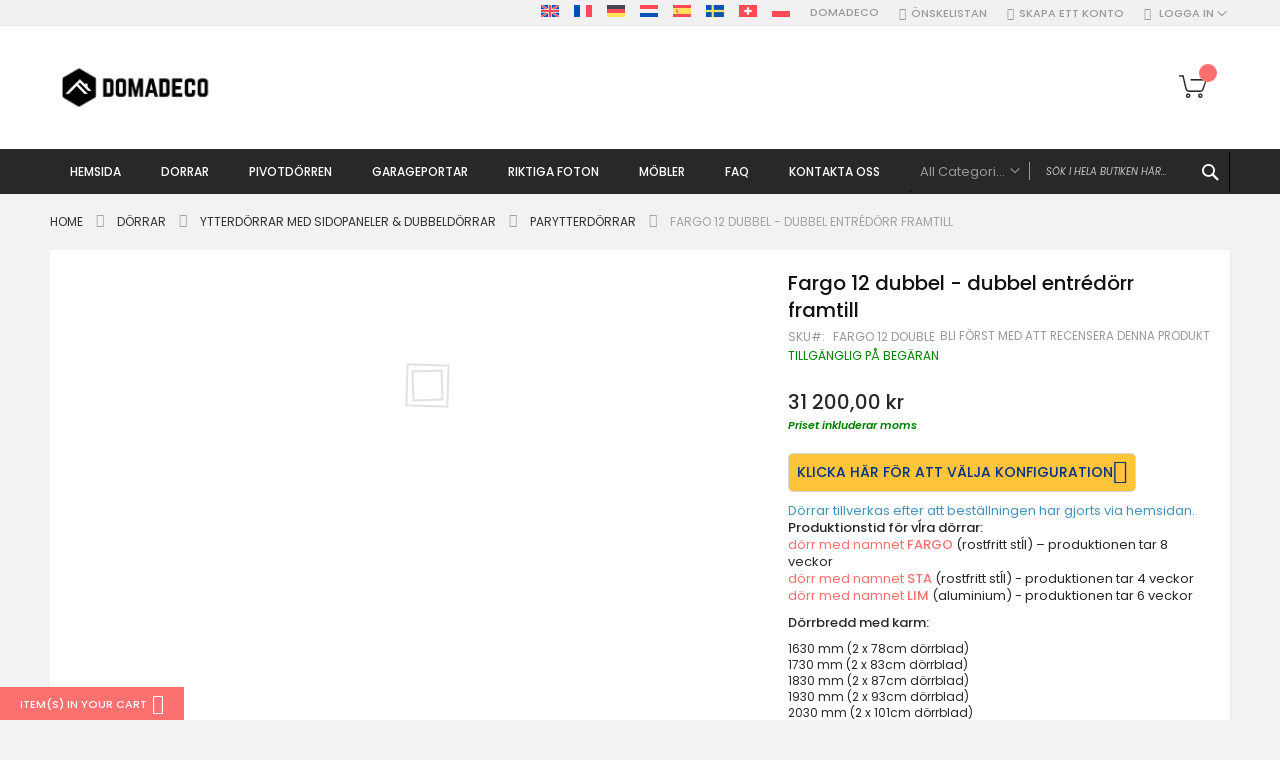

--- FILE ---
content_type: text/html; charset=UTF-8
request_url: https://domadeco.se/fargo-12-double.html
body_size: 48028
content:
<!doctype html>
<html lang="sv">
    <head prefix="og: http://ogp.me/ns# fb: http://ogp.me/ns/fb# product: http://ogp.me/ns/product#">
        <script>
    var LOCALE = 'sv\u002DSE';
    var BASE_URL = 'https\u003A\u002F\u002Fdomadeco.se\u002F';
    var require = {
        'baseUrl': 'https\u003A\u002F\u002Fdomadeco.se\u002Fstatic\u002Fversion1767780368\u002Ffrontend\u002FCodazon\u002Ffastest_fashion\u002Fsv_SE'
    };</script>        <meta charset="utf-8"/>
<meta name="title" content="Fargo 12 dubbel - dubbel entrédörr framtill"/>
<meta name="description" content="Fargo 12 dubbel - dubbel entrédörr framtill"/>
<meta name="keywords" content="dubbel entrédörr framtill"/>
<meta name="robots" content="INDEX,FOLLOW"/>
<meta name="viewport" content="width=device-width, initial-scale=1, maximum-scale=1.0, user-scalable=no"/>
<meta name="format-detection" content="telephone=no"/>
<title>Fargo 12 dubbel - dubbel entrédörr framtill</title>
<link  rel="stylesheet" type="text/css"  media="all" href="https://domadeco.se/static/version1767780368/frontend/Codazon/fastest_fashion/sv_SE/mage/calendar.min.css" />
<link  rel="stylesheet" type="text/css"  media="all" href="https://domadeco.se/static/version1767780368/frontend/Codazon/fastest_fashion/sv_SE/Codazon_Slideshow/css/owl.carousel.min.css" />
<link  rel="stylesheet" type="text/css"  media="all" href="https://domadeco.se/static/version1767780368/frontend/Codazon/fastest_fashion/sv_SE/Codazon_Slideshow/css/owl.theme.default.min.css" />
<link  rel="stylesheet" type="text/css"  media="all" href="https://domadeco.se/static/version1767780368/frontend/Codazon/fastest_fashion/sv_SE/Codazon_Slideshow/css/animate.min.css" />
<link  rel="stylesheet" type="text/css"  media="all" href="https://domadeco.se/static/version1767780368/frontend/Codazon/fastest_fashion/sv_SE/css/styles-m.min.css" />
<link  rel="stylesheet" type="text/css"  media="all" href="https://domadeco.se/static/version1767780368/frontend/Codazon/fastest_fashion/sv_SE/mage/gallery/gallery.min.css" />
<link  rel="stylesheet" type="text/css"  media="all" href="https://domadeco.se/static/version1767780368/frontend/Codazon/fastest_fashion/sv_SE/Codazon_QuickShop/css/quickshop.min.css" />
<link  rel="stylesheet" type="text/css"  media="all" href="https://domadeco.se/static/version1767780368/frontend/Codazon/fastest_fashion/sv_SE/Hiddentechies_Base/css/owl.carousel.min.css" />
<link  rel="stylesheet" type="text/css"  media="all" href="https://domadeco.se/static/version1767780368/frontend/Codazon/fastest_fashion/sv_SE/Hiddentechies_Base/css/owl.theme.min.css" />
<link  rel="stylesheet" type="text/css"  media="all" href="https://domadeco.se/static/version1767780368/frontend/Codazon/fastest_fashion/sv_SE/Hiddentechies_Base/css/owl.transitions.min.css" />
<link  rel="stylesheet" type="text/css"  media="all" href="https://domadeco.se/static/version1767780368/frontend/Codazon/fastest_fashion/sv_SE/Lof_All/lib/owl.carousel/assets/owl.carousel.min.css" />
<link  rel="stylesheet" type="text/css"  media="all" href="https://domadeco.se/static/version1767780368/frontend/Codazon/fastest_fashion/sv_SE/Lof_All/lib/fancybox/jquery.fancybox.min.css" />
<link  rel="stylesheet" type="text/css"  media="all" href="https://domadeco.se/static/version1767780368/frontend/Codazon/fastest_fashion/sv_SE/Lof_All/lib/fancybox/helpers/jquery.fancybox-thumbs.min.css" />
<link  rel="stylesheet" type="text/css"  media="all" href="https://domadeco.se/static/version1767780368/frontend/Codazon/fastest_fashion/sv_SE/Lof_All/lib/bootstrap/css/bootstrap-tiny.min.css" />
<link  rel="stylesheet" type="text/css"  media="all" href="https://domadeco.se/static/version1767780368/frontend/Codazon/fastest_fashion/sv_SE/Lof_Gallery/css/font-awesome.min.css" />
<link  rel="stylesheet" type="text/css"  media="all" href="https://domadeco.se/static/version1767780368/frontend/Codazon/fastest_fashion/sv_SE/Lof_Gallery/css/magnific-popup.min.css" />
<link  rel="stylesheet" type="text/css"  media="all" href="https://domadeco.se/static/version1767780368/frontend/Codazon/fastest_fashion/sv_SE/Lof_Gallery/css/photoswipe.min.css" />
<link  rel="stylesheet" type="text/css"  media="all" href="https://domadeco.se/static/version1767780368/frontend/Codazon/fastest_fashion/sv_SE/Lof_Gallery/css/photoswipe-default-skin/styles.min.css" />
<link  rel="stylesheet" type="text/css"  media="all" href="https://domadeco.se/static/version1767780368/frontend/Codazon/fastest_fashion/sv_SE/Lof_Gallery/css/prettyPhoto.min.css" />
<link  rel="stylesheet" type="text/css"  media="all" href="https://domadeco.se/static/version1767780368/frontend/Codazon/fastest_fashion/sv_SE/Lof_Gallery/css/colorbox.min.css" />
<link  rel="stylesheet" type="text/css"  media="all" href="https://domadeco.se/static/version1767780368/frontend/Codazon/fastest_fashion/sv_SE/Lof_Gallery/css/camera.min.css" />
<link  rel="stylesheet" type="text/css"  media="all" href="https://domadeco.se/static/version1767780368/frontend/Codazon/fastest_fashion/sv_SE/Lof_Gallery/css/styles.min.css" />
<link  rel="stylesheet" type="text/css"  media="all" href="https://domadeco.se/static/version1767780368/frontend/Codazon/fastest_fashion/sv_SE/Lof_Gallery/css/effect.min.css" />
<link  rel="stylesheet" type="text/css"  media="all" href="https://domadeco.se/static/version1767780368/frontend/Codazon/fastest_fashion/sv_SE/Lof_Gallery/css/skin.min.css" />
<link  rel="stylesheet" type="text/css"  media="all" href="https://domadeco.se/static/version1767780368/frontend/Codazon/fastest_fashion/sv_SE/MageWorx_SearchSuiteAutocomplete/css/searchsuiteautocomplete.min.css" />
<link  rel="stylesheet" type="text/css"  media="all" href="https://domadeco.se/static/version1767780368/frontend/Codazon/fastest_fashion/sv_SE/Meetanshi_WhatsappContact/css/chat.min.css" />
<link  rel="stylesheet" type="text/css"  media="all" href="https://domadeco.se/static/version1767780368/frontend/Codazon/fastest_fashion/sv_SE/StripeIntegration_Payments/css/wallets.min.css" />
<link  rel="stylesheet" type="text/css"  media="all" href="https://domadeco.se/static/version1767780368/frontend/Codazon/fastest_fashion/sv_SE/Codazon_Lookbookpro/css/lookbook.min.css" />
<link  rel="stylesheet" type="text/css"  media="all" href="https://domadeco.se/static/version1767780368/frontend/Codazon/fastest_fashion/sv_SE/Codazon_ShippingCostCalculator/css/shipping-estimation.min.css" />
<link  rel="stylesheet" type="text/css"  media="all" href="https://domadeco.se/static/version1767780368/frontend/Codazon/fastest_fashion/sv_SE/MageWorx_OptionFeatures/css/swatches.min.css" />
<link  rel="stylesheet" type="text/css"  media="all" href="https://domadeco.se/static/version1767780368/frontend/Codazon/fastest_fashion/sv_SE/MageWorx_OptionFeatures/css/jquery.qtip.min.css" />
<link  rel="stylesheet" type="text/css"  media="all" href="https://domadeco.se/static/version1767780368/frontend/Codazon/fastest_fashion/sv_SE/MageWorx_OptionFeatures/css/style.min.css" />
<link  rel="stylesheet" type="text/css"  media="all" href="https://domadeco.se/static/version1767780368/frontend/Codazon/fastest_fashion/sv_SE/MageWorx_DynamicOptionsBase/styles.min.css" />
<link  rel="stylesheet" type="text/css"  media="all" href="https://domadeco.se/static/version1767780368/frontend/Codazon/fastest_fashion/sv_SE/MageWorx_DynamicOptionsBase/css/jquery.qtip.min.css" />
<link  rel="stylesheet" type="text/css"  media="all" href="https://domadeco.se/static/version1767780368/frontend/Codazon/fastest_fashion/sv_SE/Magefan_Blog/css/blog-m.min.css" />
<link  rel="stylesheet" type="text/css"  media="all" href="https://domadeco.se/static/version1767780368/frontend/Codazon/fastest_fashion/sv_SE/Magefan_Blog/css/blog-new.min.css" />
<link  rel="stylesheet" type="text/css"  media="all" href="https://domadeco.se/static/version1767780368/frontend/Codazon/fastest_fashion/sv_SE/Magefan_Blog/css/blog-custom.min.css" />
<link  rel="stylesheet" type="text/css"  media="screen and (min-width: 768px)" href="https://domadeco.se/static/version1767780368/frontend/Codazon/fastest_fashion/sv_SE/css/styles-l.min.css" />
<link  rel="stylesheet" type="text/css"  media="print" href="https://domadeco.se/static/version1767780368/frontend/Codazon/fastest_fashion/sv_SE/css/print.min.css" />
<link  rel="stylesheet" type="text/css"  media="all" href="https://domadeco.se/static/version1767780368/_cache/merged/211a42016a831769c9dcd8b584822045.min.css" />
<script  type="text/javascript"  src="https://domadeco.se/static/version1767780368/_cache/merged/ba019c4e0ec6fc70d17539c80fcfeab3.js"></script>
<link  rel="icon" type="image/x-icon" href="https://domadeco.se/media/favicon/stores/2/domadeco-furniture-n.png" />
<link  rel="shortcut icon" type="image/x-icon" href="https://domadeco.se/media/favicon/stores/2/domadeco-furniture-n.png" />
<meta name="google-site-verification" content="Of65c3N3eTx2Z6jKqoYmASFutxje_8GYWcUJqkC8Pj8" />        <script>
require(['mage/cookies'], function() {
    if (jQuery.cookie('mage-messages')) {
        require(['Magento_Customer/js/customer-data'], function(customerData) {
            customerData.reload(['cart'], true);
        });
    }
});
</script>


<script type="text/javascript">
(function() {
var config = {
    config: {
        mixins: {
            'Magento_Catalog/js/catalog-add-to-cart': {
                'Codazon_AjaxCartPro/js/catalog-add-to-cart': true
            }
        }
    },
    map: {
        '*': {
            'codazonSidebar': 'Codazon_AjaxCartPro/js/sidebar',
            'catalogAddToCart': 'Codazon_AjaxCartPro/js/catalog-add-to-cart',
            'Magento_Catalog/js/catalog-add-to-cart': 'Codazon_AjaxCartPro/js/catalog-add-to-cart',
            'mage/dataPost': 'Codazon_AjaxCartPro/js/ajax-post',
            'defaultMageDataPost': 'mage/dataPost' 
        }
    },
	deps: [
        'Codazon_AjaxCartPro/js/ajax-post'
    ]
};
require.config(config);
})();
var ajaxShoppingCart = {"optionUrl":"https:\/\/domadeco.se\/quickview\/index\/view\/ajaxcart_option\/1\/","miniCartStyle":0,"popupId":"cdz-minicart-popup","minicartMaxItemsVisible":2};
</script>

<script type="text/javascript">
var cdzAjaxPost = {"updateMsgUrl":"https:\/\/domadeco.se\/customer\/section\/load\/?sections=messages&update_section_id=true","replacedActions":{"wishlist\/index\/add":"https:\/\/domadeco.se\/ajaxpost\/product_wishlist\/add\/","wishlist\/index\/remove":"https:\/\/domadeco.se\/ajaxpost\/product_wishlist\/remove\/","wishlist\/index\/fromcart":"https:\/\/domadeco.se\/ajaxpost\/product_wishlist\/fromcart\/","ajaxpost\/product_wishlist\/moveallfromcart":"https:\/\/domadeco.se\/ajaxpost\/product_wishlist\/moveallfromcart\/","catalog\/product_compare\/add":"https:\/\/domadeco.se\/ajaxpost\/product_compare\/add\/","catalog\/product_compare\/remove":"https:\/\/domadeco.se\/ajaxpost\/product_compare\/remove\/","catalog\/product_compare\/clear":"https:\/\/domadeco.se\/ajaxpost\/product_compare\/clear\/"},"wishlistEmptyMsg":"Du har inga artiklar i din \u00f6nskelista."};
</script>

    <!-- BEGIN GOOGLE ANALYTICS 4 CODE -->
    <script type="text/x-magento-init">
    {
        "*": {
            "Magento_GoogleGtag/js/google-analytics": {"isCookieRestrictionModeEnabled":false,"currentWebsite":2,"cookieName":"user_allowed_save_cookie","pageTrackingData":{"optPageUrl":"","measurementId":"G-4QZ5L4PHGS"},"ordersTrackingData":[],"googleAnalyticsAvailable":true}        }
    }
    </script>
    <!-- END GOOGLE ANALYTICS 4 CODE -->
    <script type="text/x-magento-init">
        {
            "*": {
                "Magento_PageCache/js/form-key-provider": {
                    "isPaginationCacheEnabled":
                        0                }
            }
        }
    </script>

			<link rel='preconnect' href='https://fonts.googleapis.com'><link rel='preconnect' href='https://fonts.gstatic.com' crossorigin><link  href='https://fonts.googleapis.com/css?family=Poppins:200,200italic,300,300italic,400,400italic,500,500italic,600italic,600italic,700,700italic,800,800italic,900,900italic&amp;subset=latin,latin-ext&display=swap' rel='stylesheet' type='text/css' />
			<link rel='preconnect' href='https://fonts.googleapis.com'><link rel='preconnect' href='https://fonts.gstatic.com' crossorigin><link  href='https://fonts.googleapis.com/css?family=Alice:200,200italic,300,300italic,400,400italic,500,500italic,600italic,600italic,700,700italic,800,800italic,900,900italic&amp;subset=latin,latin-ext&display=swap' rel='stylesheet' type='text/css' />
<script type="text/javascript">
	var ThemeOptions = {
		box_wide: 0,
		rtl_layout: 0,
		sticky_header: 1		
	};
	var codazon = {
		enableStikyMenu: 1,
		alignVerMenuHeight: false	}
	if(navigator.userAgent.match(/iPhone|iPod|iPhone Simulator|iPod Simulator/i) !== null){
		document.addEventListener("DOMContentLoaded", function(event) { 
			document.body.classList.add('iMenu');
		});
	}
</script>


<script>
require(['jquery'], function($){
!function(e){e.fn.shorten=function(s){"use strict";var t={showChars:100,minHideChars:10,ellipsesText:"...",moreText:"more",lessText:"less",onLess:function(){},onMore:function(){},errMsg:null,force:!1};return s&&e.extend(t,s),e(this).data("jquery.shorten")&&!t.force?!1:(e(this).data("jquery.shorten",!0),e(document).off("click",".morelink"),e(document).on({click:function(){var s=e(this);return s.hasClass("less")?(s.removeClass("less"),s.html(t.moreText),s.parent().prev().animate({height:"0%"},function(){s.parent().prev().prev().show()}).hide("fast",function(){t.onLess()})):(s.addClass("less"),s.html(t.lessText),s.parent().prev().animate({height:"100%"},function(){s.parent().prev().prev().hide()}).show("fast",function(){t.onMore()})),!1}},".morelink"),this.each(function(){var s=e(this),n=s.html(),r=s.text().length;if(r>t.showChars+t.minHideChars){var o=n.substr(0,t.showChars);if(o.indexOf("<")>=0){for(var a=!1,i="",h=0,l=[],c=null,f=0,u=0;u<=t.showChars;f++)if("<"!=n[f]||a||(a=!0,c=n.substring(f+1,n.indexOf(">",f)),"/"==c[0]?c!="/"+l[0]?t.errMsg="ERROR en HTML: the top of the stack should be the tag that closes":l.shift():"br"!=c.toLowerCase()&&l.unshift(c)),a&&">"==n[f]&&(a=!1),a)i+=n.charAt(f);else if(u++,h<=t.showChars)i+=n.charAt(f),h++;else if(l.length>0){for(j=0;j<l.length;j++)i+="</"+l[j]+">";break}o=e("<div/>").html(i+'<span class="ellip">'+t.ellipsesText+"</span>").html()}else o+=t.ellipsesText;var m='<div class="shortcontent">'+o+'</div><div class="allcontent">'+n+'</div><span><a href="javascript://nop/" class="morelink">'+t.moreText+"</a></span>";s.html(m),s.find(".allcontent").hide(),e(".shortcontent p:last",s).css("margin-bottom",0)}}))}}(jQuery);
 });
</script>
<script>
 require(['jquery'], function($){
	 $(function() {
 		jQuery(".comment").shorten({
			"showChars" : 400,
				 "moreText": " See More",
				   lessText: 'Read less',
		});
	 })
 });
 

</script>
<script type="application/ld+json">
    {
        "@context": "https://schema.org/",
        "@type": "Product",
        "name": "Fargo 12 dubbel - dubbel entrédörr framtill",
        "image": "https://domadeco.se/media/catalog/product/cache/5520285979222440085fd4daaa4da520/1/2/12_1.jpg",
        "description": "Dörrar tillverkas efter att beställningen har gjorts via hemsidan.Produktionstid för vĺra dörrar:dörr med namnet FARGO (rostfritt stĺl) – produktionen tar 8 veckordörr med namnet STA (rostfritt stĺl) - produktionen tar 4 veckordörr med namnet LIM (aluminium) - produktionen tar 6 veckor
Dörrbredd med karm:

1630 mm (2 x 78cm dörrblad)1730 mm (2 x 83cm dörrblad)1830 mm (2 x 87cm dörrblad)1930 mm (2 x 93cm dörrblad)2030 mm (2 x 101cm dörrblad)2130 mm (2 x 103cm dörrblad)
Dörrhöjd med karm:frĺn 2000mm till 2400mm


Konstruktion:Dörren är gjord av rostfritt stĺl. Inuti är den fylld med PUR polyuretanskum och trä. Dörrbladets tjocklek är 54 mm. Dubbelt tätningssystem - den ena tätningen är i ramens dapa och den andra är placerad i den stödjande delen av dörrbladet. De minskar vibrationer och skyddar ditt hus frĺn att tappa värme. De ändrar inte sin volym under pĺverkan av atmosfäriska förhĺllanden. Dörrkarmen har inbrottsskyddande förstärkningar i gĺngjärnsdelar och lĺspunkter.
Dörrsatsen innehĺller:- Dörr och dörrkarm med tvĺ packningar;- Tvĺ oberoende lĺs (flerpunktslĺsmekanism) som tillhandahĺller säkerhetslösningar mot inbrott;- Tvĺ uppsättningar insatser med nycklarna;- Normalt dörrhandtag (T-stĺng lĺngt handtag som extra tillval);- Sökare (vid massiva dörrar);- 6x justerbara gĺngjärn (3x pĺ varje sida) som ger skydd mot inbrott;- Aluminiumtröskel med packningen;- 3x stöldskyddsbultar.
Termisk och ljudisolerad specifikation:- för ett helt dörrblad med 54 mm tjocklek, vid Ud = 0,98 W/K*m2- för glasat dörrblad med 54 mm tjocklek, vid Ud = 1,1 W/K*m2- Akustisk isolering 31 dB (gäller dörrar utan glas)- glasdörrar är gjorda av treglaspaket.
Dörren är redan monterad pĺ karmen (förhängd dörr), vilket sparar dig allt arbete. Dörren är helt klar för montering.
Bilden visar hur man gör mätningen. Klicka här Installationsutrymmet mellan karmen och väggen kan vara mellan 5 mm och 20 mm.Vanliga frågor: klicka här för att kontrollera
 ",

        "sku": "Fargo 12 double",
        "offers": {
            "@type": "Offer",
            "priceCurrency": "SEK",
            "url": "https://domadeco.se/fargo-12-double.html",
            "availability": "https://schema.org/InStock",
             "price": "31200.00"
        }
    }

</script>
<!--  twitter product cards-->
<meta name="twitter:card" content="product"/>
<meta name="twitter:domain" content="https://domadeco.se/"/>
<meta name="twitter:site" content=""/>
<meta name="twitter:creator" content=""/>
<meta name="twitter:title" content="Fargo 12 dubbel - dubbel entrédörr framtill"/>
<meta name="twitter:description" content=""/>
<meta name="twitter:image" content="https://domadeco.se/media/catalog/product/cache/5520285979222440085fd4daaa4da520/1/2/12_1.jpg"/>
<meta name="twitter:data1" content="SEK31200.00"/>
<meta name="twitter:label1" content="PRICE"/>
<meta name="twitter:data2" content="US"/>
<meta name="twitter:label2" content="LOCATION"/>
<!--  twitter product cards-->
<!--  facebook open graph -->
<meta property="og:site_name" content=""/>
<meta property="og:type" content="product"/>
<meta property="og:title" content="Fargo 12 dubbel - dubbel entrédörr framtill"/>
<meta property="og:image" content="https://domadeco.se/media/catalog/product/cache/5520285979222440085fd4daaa4da520/1/2/12_1.jpg"/>
<meta property="og:description" content=""/>
<meta property="og:url" content="https://domadeco.se/fargo-12-double.html"/>
<meta property="product:price:amount" content="31200.00"/>
<meta property="product:price:currency" content="SEK"/>
<meta property="product:availability" content="instock"/>
<meta property="product:retailer_item_id" content="Fargo 12 double"/>
<!--  facebook open graph -->
    </head>
    <body data-container="body"
          data-mage-init='{"loaderAjax": {}, "loader": { "icon": "https://domadeco.se/static/version1767780368/frontend/Codazon/fastest_fashion/sv_SE/images/loader-2.gif"}}'
        id="html-body" itemtype="http://schema.org/Product" itemscope="itemscope" class="catalog-product-view product-fargo-12-double page-layout-1column">
        
<script type="text/x-magento-init">
    {
        "*": {
            "Magento_PageBuilder/js/widget-initializer": {
                "config": {"[data-content-type=\"slider\"][data-appearance=\"default\"]":{"Magento_PageBuilder\/js\/content-type\/slider\/appearance\/default\/widget":false},"[data-content-type=\"map\"]":{"Magento_PageBuilder\/js\/content-type\/map\/appearance\/default\/widget":false},"[data-content-type=\"row\"]":{"Magento_PageBuilder\/js\/content-type\/row\/appearance\/default\/widget":false},"[data-content-type=\"tabs\"]":{"Magento_PageBuilder\/js\/content-type\/tabs\/appearance\/default\/widget":false},"[data-content-type=\"slide\"]":{"Magento_PageBuilder\/js\/content-type\/slide\/appearance\/default\/widget":{"buttonSelector":".pagebuilder-slide-button","showOverlay":"hover","dataRole":"slide"}},"[data-content-type=\"banner\"]":{"Magento_PageBuilder\/js\/content-type\/banner\/appearance\/default\/widget":{"buttonSelector":".pagebuilder-banner-button","showOverlay":"hover","dataRole":"banner"}},"[data-content-type=\"buttons\"]":{"Magento_PageBuilder\/js\/content-type\/buttons\/appearance\/inline\/widget":false},"[data-content-type=\"products\"][data-appearance=\"carousel\"]":{"Magento_PageBuilder\/js\/content-type\/products\/appearance\/carousel\/widget":false}},
                "breakpoints": {"desktop":{"label":"Desktop","stage":true,"default":true,"class":"desktop-switcher","icon":"Magento_PageBuilder::css\/images\/switcher\/switcher-desktop.svg","conditions":{"min-width":"1024px"},"options":{"products":{"default":{"slidesToShow":"5"}}}},"tablet":{"conditions":{"max-width":"1024px","min-width":"768px"},"options":{"products":{"default":{"slidesToShow":"4"},"continuous":{"slidesToShow":"3"}}}},"mobile":{"label":"Mobile","stage":true,"class":"mobile-switcher","icon":"Magento_PageBuilder::css\/images\/switcher\/switcher-mobile.svg","media":"only screen and (max-width: 768px)","conditions":{"max-width":"768px","min-width":"640px"},"options":{"products":{"default":{"slidesToShow":"3"}}}},"mobile-small":{"conditions":{"max-width":"640px"},"options":{"products":{"default":{"slidesToShow":"2"},"continuous":{"slidesToShow":"1"}}}}}            }
        }
    }
</script>
<script type="text/x-magento-init">
{	"*":{
		"Magento_Theme/js/fastest_fashion":{}
	}
}
</script>
<div class="cookie-status-message" id="cookie-status">
    The store will not work correctly in the case when cookies are disabled.</div>
<script type="text&#x2F;javascript">document.querySelector("#cookie-status").style.display = "none";</script>
<script type="text/x-magento-init">
    {
        "*": {
            "cookieStatus": {}
        }
    }
</script>

<script type="text/x-magento-init">
    {
        "*": {
            "mage/cookies": {
                "expires": null,
                "path": "\u002F",
                "domain": ".domadeco.se",
                "secure": true,
                "lifetime": "3600"
            }
        }
    }
</script>
    <noscript>
        <div class="message global noscript">
            <div class="content">
                <p>
                    <strong>JavaScript verkar vara inaktiverat i din webbläsare.</strong>
                    <span>
                        För den bästa upplevelsen på vår webbplats, bör du aktivera Javascript i din webbläsare.                    </span>
                </p>
            </div>
        </div>
    </noscript>

<script>
    window.cookiesConfig = window.cookiesConfig || {};
    window.cookiesConfig.secure = true;
</script><script>    require.config({
        map: {
            '*': {
                wysiwygAdapter: 'mage/adminhtml/wysiwyg/tiny_mce/tinymce5Adapter'
            }
        }
    });</script><script>
    require.config({
        paths: {
            googleMaps: 'https\u003A\u002F\u002Fmaps.googleapis.com\u002Fmaps\u002Fapi\u002Fjs\u003Fv\u003D3\u0026key\u003D'
        },
        config: {
            'Magento_PageBuilder/js/utils/map': {
                style: ''
            },
            'Magento_PageBuilder/js/content-type/map/preview': {
                apiKey: '',
                apiKeyErrorMessage: 'You\u0020must\u0020provide\u0020a\u0020valid\u0020\u003Ca\u0020href\u003D\u0027https\u003A\u002F\u002Fdomadeco.se\u002Fadminhtml\u002Fsystem_config\u002Fedit\u002Fsection\u002Fcms\u002F\u0023cms_pagebuilder\u0027\u0020target\u003D\u0027_blank\u0027\u003EGoogle\u0020Maps\u0020API\u0020key\u003C\u002Fa\u003E\u0020to\u0020use\u0020a\u0020map.'
            },
            'Magento_PageBuilder/js/form/element/map': {
                apiKey: '',
                apiKeyErrorMessage: 'You\u0020must\u0020provide\u0020a\u0020valid\u0020\u003Ca\u0020href\u003D\u0027https\u003A\u002F\u002Fdomadeco.se\u002Fadminhtml\u002Fsystem_config\u002Fedit\u002Fsection\u002Fcms\u002F\u0023cms_pagebuilder\u0027\u0020target\u003D\u0027_blank\u0027\u003EGoogle\u0020Maps\u0020API\u0020key\u003C\u002Fa\u003E\u0020to\u0020use\u0020a\u0020map.'
            },
        }
    });
</script>

<script>
    require.config({
        shim: {
            'Magento_PageBuilder/js/utils/map': {
                deps: ['googleMaps']
            }
        }
    });
</script>


<div class="page-wrapper"><header class="page-header"><div class="panel wrapper"><div class="panel header"><div class="header-stores">
</div><a class="action skip contentarea"
   href="#contentarea">
    <span>
        Hoppa till innehållet    </span>
</a>
<ul class="header links">




<li class="lang" id="uk"><a href="https://domadeco.co.uk/"><img class="wpml-ls-flag" src="/pub/media/flagi/en.svg" alt="English"> <span>British version</span></a></li>
<li class="lang" id="fr"><a href="https://domadeco.fr/"><img class="wpml-ls-flag" src="/pub/media/flagi/fr.svg" alt="French"><span>Version française</span></a></li>
<li class="lang" id="de"><a href="https://domadeco.de/"><img class="wpml-ls-flag" src="/pub/media/flagi/de.svg" alt="German"><span>Deutsche Version</span></a></li>
<li class="lang" id="nl"><a href="https://domadeco.nl/"><img class="wpml-ls-flag" src="/pub/media/flagi/nl.svg" alt="Nederlandse"><span>Nederlandse versie<span></a></li>
<li class="lang" id="es"><a href="https://domadeco.es/"><img class="wpml-ls-flag" src="/pub/media/flagi/es.svg" alt="Espania"><span>Spaanse versie<span></a></li>
<li class="lang" id="se"><a href="https://domadeco.se/"><img class="wpml-ls-flag" src="/pub/media/flagi/sv.svg" alt="Swedish"><span>Svensk version<span></a></li>
<li class="lang" id="ch"><a href="https://domadeco.ch/"><img class="wpml-ls-flag" src="/pub/media/flagi/ch.svg" alt="German"><span>Schweizer Version<span></a></li>
<li class="lang" id="pl"><a href="https://domadeco.pl/"><img class="wpml-ls-flag" src="/pub/media/flagi/pl.svg" alt="Polish"><span>Język polski<span></a></li>
    <li class="greet welcome" data-bind="scope: 'customer'">
        <!-- ko if: customer().fullname  -->
        <span class="logged-in"
              data-bind="text: new String('Välkommen, %1!').replace('%1', customer().fullname)">
        </span>
        <!-- /ko -->
        <!-- ko ifnot: customer().fullname  -->
        <span class="not-logged-in"
              data-bind="html: 'Domadeco'"></span>
                <!-- /ko -->
    </li>
    <script type="text/x-magento-init">
    {
        "*": {
            "Magento_Ui/js/core/app": {
                "components": {
                    "customer": {
                        "component": "Magento_Customer/js/view/customer"
                    }
                }
            }
        }
    }
    </script>
<li class="link wishlist" data-bind="scope: 'wishlist'">
    <a href="https://domadeco.se/wishlist/">Önskelistan        <!-- ko if: wishlist().counter -->
        <span data-bind="text: wishlist().counter" class="counter qty"></span>
        <!-- /ko -->
    </a>
</li>
<script type="text/x-magento-init">
    {
        "*": {
            "Magento_Ui/js/core/app": {
                "components": {
                    "wishlist": {
                        "component": "Magento_Wishlist/js/view/wishlist"
                    }
                }
            }
        }
    }

</script>
<li class="authorization-link switcher log-in" id="authorization-top-link"> 		<a style="display:none" class="log-in link" href="https://domadeco.se/customer/account/login/referer/aHR0cHM6Ly9kb21hZGVjby5zZS9mYXJnby0xMi1kb3VibGUuaHRtbA%2C%2C/">
        Logga in    </a>
	<div class="actions dropdown options switcher-options">
		<div class="action toggle switcher-trigger" id="authorization-trigger">
			Logga in		</div>
		<div style="display:none;" id="cdz-login-form-dropdown" class="cdz-login-form-dropdown dropdown switcher-dropdown"  data-mage-init='{"dropdownDialog":{
					"appendTo":"#authorization-top-link > .options",
					"triggerTarget":"#authorization-trigger",
					"closeOnMouseLeave": false,
					"triggerClass":"active",
					"parentClass":"active",
					"buttons":null}}'>
			<div class="block block-customer-login">
    <div class="block-content" >
                <form class="form form-login"
              action="https://domadeco.se/customer/account/loginPost/referer/aHR0cHM6Ly9kb21hZGVjby5zZS9mYXJnby0xMi1kb3VibGUuaHRtbA,,"
              method="post"
              data-mage-init='{"validation":{}}'>
            <input name="form_key" type="hidden" value="OCbvRg4gz5bsfGLo" />            <fieldset class="fieldset login" data-hasrequired="* Obligatoriska fält">
                <div class="field email required">
                    <!--<label class="label" for="email"><span>E-post</span></label>-->
                    <div class="control">
                        <input placeholder="E-post" name="login[username]" value=""  autocomplete="off" type="email" class="input-text" title="E-post" data-validate="{required:true, 'validate-email':true}"/>
                    </div>
                </div>
                <div class="field password required">
                    <!--<label for="pass" class="label"><span>Lösenord</span></label>-->
                    <div class="control">
                        <input placeholder="Lösenord" name="login[password]" type="password"  autocomplete="off" class="input-text" title="Lösenord" data-validate="{required:true, 'validate-password':true}"/>
                    </div>
                </div>
                <!-- BLOCK captcha-mini --><!-- /BLOCK captcha-mini --><div
    class="field-recaptcha"
    id="recaptcha-82033590fee88bcf8d3e04bb4efdaa99f0cab404-container"
    data-bind="scope:'recaptcha-82033590fee88bcf8d3e04bb4efdaa99f0cab404'"
>
    <!-- ko template: getTemplate() --><!-- /ko -->
</div>

<script type="text/x-magento-init">
{
    "#recaptcha-82033590fee88bcf8d3e04bb4efdaa99f0cab404-container": {
        "Magento_Ui/js/core/app": {"components":{"recaptcha-82033590fee88bcf8d3e04bb4efdaa99f0cab404":{"settings":{"rendering":{"sitekey":"6LcD8L0kAAAAAFueI-lu1wc-EI5IFwNNjuZj_TT0","badge":"bottomright","size":"invisible","theme":"light","hl":""},"invisible":true},"component":"Magento_ReCaptchaFrontendUi\/js\/reCaptcha","reCaptchaId":"recaptcha-82033590fee88bcf8d3e04bb4efdaa99f0cab404","zone":"login"}}}    }
}
</script>
                <div class="actions-toolbar">
                    <div class="">
						<button type="submit" class="action login primary" name="send"><span>Logga in</span></button></div>
						<!--<a class="action create primary" href="https://domadeco.se/customer/account/create/"><span>Sign up</span></a>-->
					<div class="secondary">
					<a class="action remind" href="https://domadeco.se/customer/account/forgotpassword/"><span>Glömt ditt lösenord?</span></a>
					</div>
                </div>
            </fieldset>
        </form>
    </div>
</div>
		</div>
	</div>
	</li>
<li><a href="https://domadeco.se/customer/account/create/" id="idgfwl1tDB" class="register-link" >Skapa ett konto</a></li></ul></div></div><div class="header-wrapper-content sticky-menu js-sticky-menu"><div class="header content"><span data-action="toggle-nav" class="action nav-toggle"><span>Växla Nav</span></span>
    <a class="logo" href="https://domadeco.se/" title="">
        <img class="main-logo" src="https://domadeco.se/media/logo/stores/2/logodomadeco.jpg"
             alt=""
             width="170"                     />
                <img class="small-logo" src="https://domadeco.se/media/codazon/themeoptions/background/logodomadeco.png"
             alt=""
             width="170"                     />      
    </a>

<div data-block="minicart" class="minicart-wrapper">
    <a class="action showcart" href="https://domadeco.se/checkout/cart/"
       data-bind="scope: 'minicart_content'">
        <span class="text">Min kundvagn</span>
        <span class="price-label" data-bind="html: getCartParam('subtotal')">
            <!-- ko if: getCartParam('subtotal') -->
        		<!-- ko text: getCartParam('subtotal') --><!-- /ko -->
        	<!-- /ko -->
        	<!-- ko ifnot: getCartParam('subtotal') -->
            	<!-- ko i18n: '0.00' --><!-- /ko -->
            <!-- /ko -->
        </span>
        <span class="counter qty empty"
              data-bind="css: { empty: !!getCartParam('summary_count') == false }, blockLoader: isLoading">
            <span class="counter-number">
             <!-- ko ifnot: getCartParam('summary_count') -->
                <!-- ko i18n: '0 ' --><!-- /ko -->
            <!-- /ko -->
            <!-- ko if: getCartParam('summary_count') -->
            	<!-- ko text: getCartParam('summary_count') --><!-- /ko -->
            <!-- /ko -->            	
            </span>
            <span class="counter-label">
            <!-- ko if: getCartParam('summary_count') -->
                <!-- ko text: getCartParam('summary_count') --><!-- /ko -->
                <!-- ko i18n: 'items' --><!-- /ko -->
            <!-- /ko -->
            </span>
        </span>
    </a>
            <div class="block block-minicart empty"
             data-role="dropdownDialog"
             data-mage-init='{"dropdownDialog":{
                "appendTo":"[data-block=minicart]",
                "triggerTarget":".showcart",
                "timeout": "2000",
                "closeOnMouseLeave": false,
                "closeOnEscape": true,
                "triggerClass":"active",
                "parentClass":"active",
                "buttons":[]}}'>
            <div id="minicart-content-wrapper" data-bind="scope: 'minicart_content'">
                <!-- ko template: getTemplate() --><!-- /ko -->
            </div>
                    </div>
        <script>
        window.checkout = {"shoppingCartUrl":"https:\/\/domadeco.se\/checkout\/cart\/","checkoutUrl":"https:\/\/domadeco.se\/checkout\/","updateItemQtyUrl":"https:\/\/domadeco.se\/checkout\/sidebar\/updateItemQty\/","removeItemUrl":"https:\/\/domadeco.se\/checkout\/sidebar\/removeItem\/","imageTemplate":"Magento_Catalog\/product\/image_with_borders","baseUrl":"https:\/\/domadeco.se\/","minicartMaxItemsVisible":5,"websiteId":"2","maxItemsToDisplay":10,"storeId":"2","storeGroupId":"2","customerLoginUrl":"https:\/\/domadeco.se\/customer\/account\/login\/referer\/aHR0cHM6Ly9kb21hZGVjby5zZS9mYXJnby0xMi1kb3VibGUuaHRtbA%2C%2C\/","isRedirectRequired":false,"autocomplete":"off","captcha":{"user_login":{"isCaseSensitive":false,"imageHeight":50,"imageSrc":"","refreshUrl":"https:\/\/domadeco.se\/captcha\/refresh\/","isRequired":false,"timestamp":1768857463}}};
    </script>
    <script type="text/x-magento-init">
    {
        "[data-block='minicart']": {
            "Magento_Ui/js/core/app": {"components":{"minicart_content":{"children":{"subtotal.container":{"children":{"subtotal":{"children":{"subtotal.totals":{"config":{"display_cart_subtotal_incl_tax":0,"display_cart_subtotal_excl_tax":1,"template":"Magento_Tax\/checkout\/minicart\/subtotal\/totals"},"children":{"subtotal.totals.msrp":{"component":"Magento_Msrp\/js\/view\/checkout\/minicart\/subtotal\/totals","config":{"displayArea":"minicart-subtotal-hidden","template":"Magento_Msrp\/checkout\/minicart\/subtotal\/totals"}}},"component":"Magento_Tax\/js\/view\/checkout\/minicart\/subtotal\/totals"}},"component":"uiComponent","config":{"template":"Magento_Checkout\/minicart\/subtotal"}}},"component":"uiComponent","config":{"displayArea":"subtotalContainer"}},"item.renderer":{"component":"Magento_Checkout\/js\/view\/cart-item-renderer","config":{"displayArea":"defaultRenderer","template":"Magento_Checkout\/minicart\/item\/default"},"children":{"item.image":{"component":"Magento_Catalog\/js\/view\/image","config":{"template":"Magento_Catalog\/product\/image","displayArea":"itemImage"}},"checkout.cart.item.price.sidebar":{"component":"uiComponent","config":{"template":"Magento_Checkout\/minicart\/item\/price","displayArea":"priceSidebar"}}}},"extra_info":{"component":"uiComponent","config":{"displayArea":"extraInfo"}},"promotion":{"component":"uiComponent","config":{"displayArea":"promotion"}}},"config":{"itemRenderer":{"default":"defaultRenderer","simple":"defaultRenderer","virtual":"defaultRenderer"},"template":"Magento_Checkout\/minicart\/content"},"component":"Magento_Checkout\/js\/view\/minicart"}},"types":[]}        },
        "*": {
            "Magento_Ui/js/block-loader": "https://domadeco.se/static/version1767780368/frontend/Codazon/fastest_fashion/sv_SE/images/loader-1.gif"
        }
    }
    </script>
</div>


</div><div class="header-wrapper-middle">
<div class="mobile-search-wrapper">
	<div class="mobile-search-content block block-search" id="mobile-search-content">
		<div class="mobile-search-form-container" id="mobile-search-form-container"></div>
	</div>
</div>
<script type="text/javascript">
require(['jquery'],function($){
    var $searchform = $('#search_mini_form'), $mbwrap = $('#mobile-search-form-container'), $pcwrap = $('#search-content .search-form-container').first();
    var winwidth = window.innerWidth, adapt = 768;
    function searchPosition(winwidth){
        if (winwidth < adapt) {
            $searchform.appendTo($mbwrap);
            $('[data-action="advanced-search"]',$searchform).css('display','none');
        }else{
            $searchform.appendTo($pcwrap);
            $('[data-action="advanced-search"]',$searchform).css('display','');
        }
    }
    searchPosition(winwidth);
    $(window).resize(function(){
        var newwidth = window.innerWidth;
        if( (winwidth < adapt && newwidth >= adapt) || (winwidth >= adapt && newwidth < adapt) ){
            searchPosition(newwidth);
            winwidth = newwidth;
        }
    });
});
</script>
</div><div class="header-wrapper-bottom"><div class="header content"><div class="header-main-menu">    <div class="sections nav-sections">
                <div class="section-items nav-sections-items"
             data-mage-init='{"tabs":{"openedState":"active"}}'>
                                            <div class="section-item-title nav-sections-item-title"
                     data-role="collapsible">
                    <a class="nav-sections-item-switch"
                       data-toggle="switch" href="#store.menu">
                        Meny                    </a>
                </div>
                <div class="section-item-content nav-sections-item-content"
                     id="store.menu"
                     data-role="content">
                    <div class="menu-container"><div class="widget block block-static-block">
    <div class="cdz-main-menu">
<div class="cdz-menu no-loaded cdz-horizontal-menu   cdz-normal" id="menu-18-696e25739cbf0" data-mage-init='{"megamenu":{"dropdownEffect":"normal","type":0,"useAjaxMenu":0,"menu":"copy-of-fastest-fashion-main-menu-se","ajaxUrl":"https:\/\/domadeco.se\/megamenu\/index\/ajax\/","tabletLinkText":"\u003Cspan class=\"link-prefix\"\u003EGo to\u003C\/span\u003E \u003Cspan class=\"link-text\"\u003E%1\u003C\/span\u003E","pagingMenu":0}}'><ul class="groupmenu"><li class="item level0  level-top" >
	<a class="menu-link"  href="https://domadeco.se/"> <span>Hemsida</span></a>
        </li>
<li class="item level0  level-top parent" >
	<a class="menu-link"  href="https://domadeco.se/dorrar.html"> <span>Dorrar</span></a>
            <ul class="groupmenu-drop">
    	<li class="item level1  text-content" >
	        <div class=" groupmenu-drop-content groupmenu-width-24" style=" ">
        	        	<div class="row">
                        	<div class="col-sm-8"><p class="groupdrop-title">Ytterdörrar</p>
<ul class="groupdrop-link">
<li class="item"><a href="https://domadeco.se//dorrar/enkla-ytterdorrar.html#category-products-grid">Enkel ytterdörr</a></li>
<li class="item"><a href="https://domadeco.se/dorrar/pivothangd-ytterdorr.html">Pivotdörren</a></li>
<li class="item"><a href="https://domadeco.se/dorrar/entredorr-i-aluminiumglas.html">Ytterdörrar i glas</a></li>

<li class="item"><a href="https://domadeco.se/dubbeldorrar/dorrar-med-overljus.html">Dörrar med överljus</a></li>

<li class="item"><a href="https://domadeco.se/dorrar/dubbeldorrar/dorrar-med-vanster-sidoljus.html">Dörr med vänster sidoljus</a></li>

<li class="item"><a href="https://domadeco.se/dorrar/dubbeldorrar/dorrar-med-hoger-sidoljus.html"> Dörr med höger sidoljus</a></li>


<li class="item"><a href="https://domadeco.se/dorrar/dubbeldorrar/dorrar-med-hoger-sidoljus.html">Dörr med sidoljus upptill och till vänster</a></li>

<li class="item"><a href="https://domadeco.se/dorrar/dubbeldorrar/dorrar-med-hoger-sidoljus-overljus.html">Dörr med sidoljus upptill och till höger</a></li>

<li class="item"><a href="https://domadeco.se/dorrar/dubbeldorrar/dorrar-med-vanster-och-hoger-sidoljus.html">Dörr med sidoljus till höger och vänster</a></li>

<li class="item"><a href="https://domadeco.se//dorrar/dubbeldorrar/dorrar-med-vanster-hoger-sidoljus-overljus.html">Dörr med tre sidoljus</a></li>

<li class="item"><a href="https://domadeco.se/dorrar/dubbeldorrar/dorrar-med-vanster-sidopanel.html">Dörr med vänster sidopanel</a></li>

<li class="item"><a href="https://domadeco.se/dorrar/dubbeldorrar/dorrar-med-hoger-sidoljus-overljus.html">Dörr med höger sidopanel</a></li>

<li class="item"><a href="https://domadeco.se/dorrar/dubbeldorrar/dorrar-med-tva-panel.html">Dörrar med två panel</a></li>

<li class="item"><a href="https://domadeco.se/dorrar/dubbeldorrar/parytterdorrar.html">Parytterdörrar</a></li>


<li class="item"><a href="https://domadeco.se/dorrar/dubbeldorrar/parytterdorrar-med-vanster-hoger-sidoljus.html">Dubbeldörrar med sidoljus till höger och vänster</a></li>

<li class="item"><a href="https://domadeco.se/lim-batch-double-door-with-top-sidelight.html">Parytterdörrar med överljus</a></li>

<li class="item"><a href="https://domadeco.se//lim-batch-double-door-with-left-right-top-sidelight.html">Parytterdörrar med vänster höger sidoljus överljus</a></li>


</ul>




</div>
                        	<div class="col-sm-16"><div class="hidden-xs">
<p class="groupdrop-title">Door type</p>
<div class="cdz-brand-list-wrap"><div class="widget block block-static-block">
    <div id="typydrzwimale" class="row">
<div class="col-md-4 col-xs-6 col-sm-4">
<div class="thumbnail"><a href="https://domadeco.se/dorrar/enkla-ytterdorrar.html"> <img src="[data-uri]" data-menulazy="https://domadeco.se/media/wysiwyg/single-door.webp" alt="Enkla ytterdörrar" width="188px" height="166px"></a>
<p><a href="https://domadeco.se/dorrar/enkla-ytterdorrar.html">Enkla ytterdörrar</a></p>
</div>
</div>
<div class="col-md-4 col-xs-6 col-sm-4">
<div class="thumbnail"><a href="/dorrar/pivothangd-ytterdorr.html"><img src="[data-uri]" data-menulazy="https://domadeco.se/media/wysiwyg/pivot-door.webp" alt="Svängdörr" width="188px" height="166px"> </a>
<p><a href="/dorrar/pivothangd-ytterdorr.html">Pivotdörren</a></p>
</div>
</div>
<div class="col-md-4 col-xs-6 col-sm-4">
<div class="thumbnail"><a href="/dorrar/entredorr-i-aluminiumglas.html"><img src="[data-uri]" data-menulazy="https://domadeco.se/media/wysiwyg/glass-door.webp" alt="Entrédörr i aluminiumglas" width="188px" height="166px"></a>
<p><a href="/dorrar/entredorr-i-aluminiumglas.html">Entrédörr i aluminiumglas</a></p>
</div>
</div>
<div class="col-md-4 col-xs-6 col-sm-4">
<div class="thumbnail"><a href="https://domadeco.se/dorrar/dubbeldorrar/dorrar-med-vanster-sidopanel.html"> <img src="[data-uri]" data-menulazy="https://domadeco.se/media/wysiwyg/door_left-panel.webp" alt="Dörrar med vänster panel" width="188px" height="166px"></a>
<p><a href="https://domadeco.se/dorrar/dubbeldorrar/dorrar-med-vanster-sidopanel.html">Dörrar med vänster panel</a></p>
</div>
</div>
<div class="col-md-4 col-xs-6 col-sm-4">
<div class="thumbnail"><a href="https://domadeco.se/dorrar/dubbeldorrar/dorrar-med-hoger-panel.html"> <img src="[data-uri]" data-menulazy="https://domadeco.se/media/wysiwyg/door_right-panel.webp" alt="Dörrar med höger panel" width="188px" height="166px"></a>
<p><a href="https://domadeco.se/dorrar/dubbeldorrar/dorrar-med-hoger-panel.html">Dörrar med höger panel</a></p>
</div>
</div>
<div class="col-md-4 col-xs-6 col-sm-4">
<div class="thumbnail"><a href="https://domadeco.se/dorrar/dubbeldorrar/dorrar-med-tva-panel.html"> <img src="[data-uri]" data-menulazy="https://domadeco.se/media/wysiwyg/door-2panels.webp" alt="Door with two side panels" width="188px" height="166px"></a>
<p><a href="https://domadeco.se/dorrar/dubbeldorrar/dorrar-med-tva-panel.html"> Dörrar med två panel</a></p>
</div>
</div>
<div class="col-md-4 col-xs-6 col-sm-4">
<div class="thumbnail"><a href="https://domadeco.se/dorrar/dubbeldorrar/dorrar-med-overljus.html"> <img src="[data-uri]" data-menulazy="https://domadeco.se/media/wysiwyg/door_toplight.webp" alt="Door with top sidelight" width="188px" height="166px"> </a>
<p><a href="https://domadeco.se/dorrar/dubbeldorrar/dorrar-med-overljus.html">Dörrar med överljus</a></p>
</div>
</div>
<div class="col-md-4 col-xs-6 col-sm-4">
<div class="thumbnail"><a href="https://domadeco.se/dorrar/dubbeldorrar/dorrar-med-vanster-sidoljus.html"> <img src="[data-uri]" data-menulazy="https://domadeco.se/media/wysiwyg/door_left-sidelight.webp" alt="Door with left sidelight" width="188px" height="166px"></a>
<p><a href="https://domadeco.se/dorrar/dubbeldorrar/dorrar-med-vanster-sidoljus.html">Dörrar med vänster sidoljus</a></p>
</div>
</div>
<div class="col-md-4 col-xs-6 col-sm-4">
<div class="thumbnail"><a href="https://domadeco.se/dorrar/dubbeldorrar/dorrar-med-hoger-sidoljus.html"> <img src="[data-uri]" data-menulazy="https://domadeco.se/media/wysiwyg/door_right-sidelight_1.webp" alt="Dörrar med höger sidoljus" width="188px" height="166px"> </a>
<p><a href="https://domadeco.se/dorrar/dubbeldorrar/dorrar-med-hoger-sidoljus.html">Dörrar med höger sidoljus</a></p>
</div>
</div>
<div class="col-md-4 col-xs-6 col-sm-4">
<div class="thumbnail"><a href="https://domadeco.se/dorrar/dubbeldorrar/dorrar-med-hoger-sidoljus.html"> <img src="[data-uri]" data-menulazy="https://domadeco.se/media/wysiwyg/door_leftt-sidelight_toplight.webp" alt="Dörrar med vänster sidoljus &amp; överljus" width="188px" height="166px"> </a>
<p><a href="https://domadeco.se/dorrar/dubbeldorrar/dorrar-med-hoger-sidoljus.html">Dörrar med vänster sidoljus &amp; överljus</a></p>
</div>
</div>
<div class="col-md-4 col-xs-6 col-sm-4">
<div class="thumbnail"><a href="https://domadeco.se/dorrar/dubbeldorrar/dorrar-med-hoger-sidoljus-overljus.html"> <img src="[data-uri]" data-menulazy="https://domadeco.se/media/wysiwyg/door_right-sidelight_toplight.webp" alt="Door with top and right sidelights" width="188px" height="166px"> </a>
<p><a href="https://domadeco.se/dorrar/dubbeldorrar/dorrar-med-hoger-sidoljus-overljus.html">Dörrar med höger sidoljus &amp; överljus</a></p>
</div>
</div>
<div class="col-md-4 col-xs-6 col-sm-4">
<div class="thumbnail"><a href="https://domadeco.se/dorrar/dubbeldorrar/dorrar-med-vanster-och-hoger-sidoljus.html"> <img src="[data-uri]" data-menulazy="https://domadeco.se/media/wysiwyg/door_2-sidelights_1.webp" alt="Door with left and right sidelights" width="188px" height="166px"> </a>
<p><a href="https://domadeco.se/dorrar/dubbeldorrar/dorrar-med-vanster-och-hoger-sidoljus.html">Dörrar med vänster &amp; höger sidoljus</a></p>
</div>
</div>
<div class="col-md-4 col-xs-6 col-sm-4">
<div class="thumbnail"><a href="https://domadeco.se/dorrar/dubbeldorrar/dorrar-med-vanster-hoger-sidoljus-overljus.html"> <img src="[data-uri]" data-menulazy="https://domadeco.se/media/wysiwyg/door_3-sidelights.webp" alt="Door with three sidelights" width="188px" height="166px"> </a>
<p><a href="https://domadeco.se/dorrar/dubbeldorrar/dorrar-med-vanster-hoger-sidoljus-overljus.html">Dörrar med vänster höger sidoljus &amp; överljus</a></p>
</div>
</div>
<div class="col-md-4 col-xs-6 col-sm-4">
<div class="thumbnail"><a href="https://domadeco.se/dorrar/dubbeldorrar/parytterdorrar.html"> <img src="[data-uri]" data-menulazy="https://domadeco.se/media/wysiwyg/double-door.webp" alt="Double doors" width="188px" height="166px"> </a>
<p><a href="https://domadeco.se/dorrar/dubbeldorrar/parytterdorrar.html"> Parytterdörrar</a></p>
</div>
</div>
<div class="col-md-4 col-xs-6 col-sm-4">
<div class="thumbnail"><a href="https://domadeco.se/dorrar/dubbeldorrar/parytterdorrar-med-vanster-hoger-sidoljus.html"> <img src="[data-uri]" data-menulazy="https://domadeco.se/media/wysiwyg/double-door_2-sidelights.webp" alt="Double doors with left and right sidelights" width="188px" height="166px"> </a>
<p><a href="https://domadeco.se/dorrar/dubbeldorrar/parytterdorrar-med-vanster-hoger-sidoljus.html">Parytterdörrar med vänster &amp; höger sidoljus</a></p>
</div>
</div>
<div class="col-md-4 col-xs-6 col-sm-4">
<div class="thumbnail"><a href="https://domadeco.se/fargo-double-door-with-top-sidelight.html"> <img src="[data-uri]" data-menulazy="https://domadeco.se/media/wysiwyg/double-door_toplight.webp" alt="Double door with top sidelight" width="188px" height="166px"> </a>
<p><a href="https://domadeco.se/fargo-double-door-with-top-sidelight.html"> Parytterdörrar med överljus</a></p>
</div>
</div>
<div class="col-md-4 col-xs-6 col-sm-4">
<div class="thumbnail"><a href="https://domadeco.se/fargo-double-door-with-left-right-and-top-sidelights.html"> <img src="[data-uri]" data-menulazy="https://domadeco.se/media/wysiwyg/double-door_4-sidelights.webp" alt="Double door with left,right and top sidelights" width="188px" height="166px"> </a>
<p><a href="https://domadeco.se/fargo-double-door-with-left-right-and-top-sidelights.html"> Parytterdörrar med vänster höger sidoljus överljus</a></p>
</div>
</div>
</div></div>
</div>
</div></div>
                        </div>
                </div>
</li>
    </ul>
    </li>
<li class="item level0  level-top parent" >
	<a class="menu-link"  href="https://domadeco.se/dorrar/pivothangd-ytterdorr.html"> <span>Pivotdörren</span></a>
            <ul class="groupmenu-drop">
    	<li class="item level1  text-content" >
	        <div class=" groupmenu-drop-content groupmenu-width-18" style=" ">
        	            	<div class="hidden-xs">
<p class="groupdrop-title">Typ av Pivothängda</p>
<div class="cdz-brand-list-wrap"><div class="widget block block-static-block">
    <div id="typydrzwimale" class="row">
<div class="col-md-4 col-xs-6 col-sm-4">
<div class="thumbnail"><a href="/dorrar/pivothangd-ytterdorr.html"> <img src="[data-uri]" data-menulazy="https://domadeco.se/media/wysiwyg/pivot-door.webp" alt="Enkel Pivothängda ytterdörrar" width="188px" height="166px"></a>
<p><a href="/dorrar/pivothangd-ytterdorr.html">Enkel Pivothängda ytterdörrar</a></p>
</div>
</div>
<div class="col-md-4 col-xs-6 col-sm-4">
<div class="thumbnail"><a href="/dorrar/pivothangd-ytterdorr/glas-pivothangda.html"><img src="[data-uri]" data-menulazy="https://domadeco.se/media/wysiwyg/pivot-door-glass.webp" alt="Glas Pivothängda ytterdörrar" width="188px" height="166px"></a>
<p><a href="/dorrar/pivothangd-ytterdorr/glas-pivothangda.html">Glas Pivothängda ytterdörrar</a></p>
</div>
</div>
<div class="col-md-4 col-xs-6 col-sm-4">
<div class="thumbnail"><a href="/pivot-door-with-left-sidelight.html"><img src="[data-uri]" data-menulazy="https://domadeco.se/media/wysiwyg/pivot-door-z-lewym.webp" alt="Pivotdörr med vänster sidoljus" width="188px" height="166px"></a>
<p><a href="/pivot-door-with-left-sidelight.html">Pivotdörr med vänster sidoljus</a></p>
</div>
</div>
<div class="col-md-4 col-xs-6 col-sm-4">
<div class="thumbnail"><a href="/pivot-door-with-right-sidelight.html"><img src="[data-uri]" data-menulazy="https://domadeco.se/media/wysiwyg/pivot-door-z-prawym.webp" alt="Pivotdörr med höger sidoljus" width="188px" height="166px"></a>
<p><a href="/pivot-door-with-left-sidelight.html">Pivotdörr med höger sidoljus</a></p>
</div>
</div>
<div class="col-md-4 col-xs-6 col-sm-4">
<div class="thumbnail"><a href="/pivot-door-with-left-right-sidelight.html"><img src="[data-uri]" data-menulazy="https://domadeco.se/media/wysiwyg/pivot-door-z-lewym-prawym.webp" alt="Pivotdörr med vänster och höger sidoljus" width="188px" height="166px"></a>
<p><a href="/pivot-door-with-left-right-sidelight.html">Pivotdörr med vänster och höger sidoljus</a></p>
</div>
</div>
</div></div>
</div>
</div>                </div>
</li>
    </ul>
    </li>
<li class="item level0  level-top" >
	<a class="menu-link"  href="https://domadeco.se/dorrar/garageportar.html"> <span>Garageportar</span></a>
        </li>
<li class="item level0  level-top" >
	<a class="menu-link"  href="https://domadeco.se/instagram-gallery"> <span>Riktiga foton</span></a>
        </li>
<li class="item level0  level-top parent" >
	<a class="menu-link"  href="https://domadeco.se/mobler.html"> <span>Möbler</span></a>
            <ul class="groupmenu-drop">
    	<li class="item level1  text-content" >
	        <div class=" groupmenu-drop-content groupmenu-width-4" style=" ">
        	            	<p class="groupdrop-title">Möbler</p>
<ul class="groupdrop-link">
<li class="item"><a href="https://domadeco.se/mobler/tv-mobelset.html">TV-möbelset</a></li>
<li class="item"><a href="https://domadeco.se/mobler/tv-bänk.html">TV-bänk</a></li>

<li class="item"><a href="https://domadeco.se/mobler/sideboard.html">Sideboard & skänk</a></li>
</ul>                </div>
</li>
    </ul>
    </li>
<li class="item level0  level-top" >
	<a class="menu-link"  href="https://domadeco.se/faq"> <span>FAQ</span></a>
        </li>
<li class="item level0  level-top" >
	<a class="menu-link"  href="https://domadeco.se/contact"> <span>Kontakta oss</span></a>
        </li>
</ul></div>
</div></div>
</div>                </div>
                                            <div class="section-item-title nav-sections-item-title"
                     data-role="collapsible">
                    <a class="nav-sections-item-switch"
                       data-toggle="switch" href="#store.links">
                        Konto                    </a>
                </div>
                <div class="section-item-content nav-sections-item-content"
                     id="store.links"
                     data-role="content">
                    <!-- Account links -->                </div>
                                    </div>
    </div>
</div><div class="search-wrapper">
	<div class="search-content block block-search" id="search-content">
        <a class="search-icon" title="Search" href="javascript:void(0);"><span>Search</span></a>        
		
		<div class="search-form-container"  >
			<form class="form minisearch" id="search_mini_form" action="https://domadeco.se/catalogsearch/result/" method="get">
				<div class="field search">
					<label class="label" for="search" data-role="minisearch-label">
						<span>Search</span>
					</label>
					<div class="control">
						<input id="search"
                           data-mage-init='{"quickSearch":{
                                "formSelector":"#search_mini_form",
                                "url":"https://domadeco.se/search/ajax/suggest/",
                                "destinationSelector":"#search_autocomplete"}
                           }'
                           type="text"
                           name="q"
                           value=""
                           placeholder="Sök i hela butiken här..."
                           class="input-text"
						   onfocus="this.placeholder = ''" 
						   onblur="this.placeholder = 'Sök i hela butiken här...'"
                           maxlength="128"
                           role="combobox"
                           aria-haspopup="false"
                           aria-autocomplete="both"
                           autocomplete="off"
                           aria-expanded="false"/>
						<div id="search_autocomplete" class="search-autocomplete"></div>
						<div class="nested">
    <a class="action advanced" href="https://domadeco.se/catalogsearch/advanced/" data-action="advanced-search">
        Avancerad sökning    </a>
</div>

<div data-bind="scope: 'searchsuiteautocomplete_form'">
    <!-- ko template: getTemplate() --><!-- /ko -->
</div>

<script type="text/x-magento-init">
{
    "*": {
        "Magento_Ui/js/core/app": {
            "components": {
                "searchsuiteautocomplete_form": {
                    "component": "MageWorx_SearchSuiteAutocomplete/js/autocomplete"
                },
                "searchsuiteautocompleteBindEvents": {
                    "component": "MageWorx_SearchSuiteAutocomplete/js/bindEvents",
                    "config": {
                        "searchFormSelector": "#search_mini_form",
                        "searchButtonSelector": "button.search",
                        "inputSelector": "#search, #mobile_search, .minisearch input[type=\"text\"]",
                        "searchDelay": "500"
                    }
                },
                "searchsuiteautocompleteDataProvider": {
                    "component": "MageWorx_SearchSuiteAutocomplete/js/dataProvider",
                    "config": {
                        "url": "https://domadeco.se/mageworx_searchsuiteautocomplete/ajax/index/"
                    }
                }
            }
        }
    }
}
</script><div class="cdz-cat-search" data-mage-init='{"Codazon_ThemeOptions\/js\/category-search":{"allCatText":"All Categories","currentCat":false}}'>
    <div class="inner">
        <a href="javascript:;" class="current-cat" data-role="trigger"><span>All Categories</span></a>
        <div class="category-chooser dropdown" data-role="dropdown">
            <div class="dropdown-inner">
                <ul class="category-list" data-role="category-list">
                    <li><a class="all-cat">All Categories</a></li>
                    <li class="parent"><a data-id="28" >Möbler</a><ul><li><a data-id="29" >TV-möbelset</a></li><li><a data-id="30" >TV-bänk</a></li><li><a data-id="31" >Soffbord</a></li><li><a data-id="32" >Sideboard &amp; skänk</a></li></ul></li><li class="parent"><a data-id="3" >Dörrar</a><ul><li><a data-id="5" >Enkla ytterdörrar</a></li><li class="parent"><a data-id="10" >Ytterdörrar med sidopaneler &amp; dubbeldörrar</a><ul><li><a data-id="11" >Dörrar med vänster panel</a></li><li><a data-id="12" >Dörrar med höger panel</a></li><li><a data-id="13" >Dörrar med två panel</a></li><li><a data-id="14" >Dörrar med överljus</a></li><li><a data-id="15" >Dörrar med vänster sidoljus</a></li><li><a data-id="16" >Dörrar med höger sidoljus</a></li><li><a data-id="17" >Dörrar med vänster sidoljus &amp; överljus</a></li><li><a data-id="18" >Dörrar med höger sidoljus &amp; överljus</a></li><li><a data-id="19" >Dörrar med vänster &amp; höger sidoljus</a></li><li><a data-id="26" >Dörrar med vänster höger sidoljus &amp; överljus</a></li><li><a data-id="20" >Parytterdörrar</a></li><li><a data-id="21" >Parytterdörrar med vänster &amp; höger sidoljus</a></li><li><a data-id="22" >Parytterdörrar med överljus</a></li><li><a data-id="23" >Parytterdörrar med vänster höger sidoljus &amp; överljus</a></li></ul></li><li><a data-id="24" >Dörrtillbehör</a></li><li><a data-id="25" >Balkong/terrassdörrar</a></li><li><a data-id="34" >Garageportar</a></li><li><a data-id="35" >Innerdörrar</a></li><li><a data-id="36" >Ytterdörrar - specialerbjudande i lager</a></li><li><a data-id="37" >Branddorrar</a></li><li class="parent"><a data-id="39" >Pivothängd ytterdörr</a><ul><li><a data-id="41" >Glas Pivothängda ytterdörrar</a></li></ul></li><li><a data-id="40" >Entrédörr i aluminiumglas</a></li></ul></li><li><a data-id="4" >Aluminium &amp; upvc fönster</a></li>                </ul>
            </div>
        </div>
    </div>
</div>
<script>
document.getElementById('search_mini_form').classList.add('has-cat');
</script>
					</div>
				</div>
				<div class="actions">
					<button type="submit"
					title="Search"
					class="action search primary">
						<span>Search</span>
					</button>
				</div>
			</form>
		</div>
		
	</div>
</div>
</div></div></div></header><div class="breadcrumbs">
    <ul class="items">
                    <li class="item 0">
                            <a href="https://domadeco.se/" title="Go to Home Page">Home</a>
                        </li>
                    <li class="item 1">
                            <a href="https://domadeco.se/dorrar.html" title="Dörrar">Dörrar</a>
                        </li>
                    <li class="item 2">
                            <a href="https://domadeco.se/dorrar/dubbeldorrar.html" title="Ytterdörrar med sidopaneler &amp; dubbeldörrar">Ytterdörrar med sidopaneler &amp; dubbeldörrar</a>
                        </li>
                    <li class="item 3">
                            <a href="https://domadeco.se/dorrar/dubbeldorrar/parytterdorrar.html" title="Parytterdörrar">Parytterdörrar</a>
                        </li>
                    <li class="item 4">
                            Fargo 12 dubbel - dubbel entrédörr framtill                        </li>
            </ul>
</div>
<main id="maincontent" class="page-main"><a id="contentarea" tabindex="-1"></a>
<div class="page messages"><div data-placeholder="messages"></div>
<div data-bind="scope: 'messages'">
    <!-- ko if: cookieMessages && cookieMessages.length > 0 -->
    <div aria-atomic="true" role="alert" data-bind="foreach: { data: cookieMessages, as: 'message' }" class="messages">
        <div data-bind="attr: {
            class: 'message-' + message.type + ' ' + message.type + ' message',
            'data-ui-id': 'message-' + message.type
        }">
            <div data-bind="html: $parent.prepareMessageForHtml(message.text)"></div>
        </div>
    </div>
    <!-- /ko -->

    <!-- ko if: messages().messages && messages().messages.length > 0 -->
    <div aria-atomic="true" role="alert" class="messages" data-bind="foreach: {
        data: messages().messages, as: 'message'
    }">
        <div data-bind="attr: {
            class: 'message-' + message.type + ' ' + message.type + ' message',
            'data-ui-id': 'message-' + message.type
        }">
            <div data-bind="html: $parent.prepareMessageForHtml(message.text)"></div>
        </div>
    </div>
    <!-- /ko -->
</div>
<script type="text/x-magento-init">
    {
        "*": {
            "Magento_Ui/js/core/app": {
                "components": {
                        "messages": {
                            "component": "Magento_Theme/js/view/messages"
                        }
                    }
                }
            }
    }
</script>
</div><div class="columns"><div class="column main"><div class="product-main-content"><div class="product media"><a id="gallery-prev-area" tabindex="-1"></a>
<div class="action-skip-wrapper"><a class="action skip gallery-next-area"
   href="#gallery-next-area">
    <span>
        Hoppa till slutet av bildgalleriet    </span>
</a>
</div><script type="text/javascript">
		
	require(['jquery','Magento_Catalog/js/cdzZoom','Magento_Ui/js/modal/modal'],function ($) {
		var imgModal = false, $imgBox = false;
		var widthImage = 1000;
		$("[data-gallery-role=gallery-placeholder]").on("gallery:loaded",function () {
			//=== fix width change after gallery load ===
			/*var widthColumn = $('.columns').width();
			var percentWidthImage = widthImage/widthColumn * 100;
			var percentWidthInfo = 100 - percentWidthImage - 3;
			if(percentWidthImage < 61)	
			{
				$('.product.media').css('width',percentWidthImage+'%');
				$('.product-info-main').css('width',percentWidthInfo+'%');
			}*/
            //=== end fix ===
					});
				$("[data-gallery-role=gallery-placeholder]").on("fotorama:showend fotorama:load",function () {
			var $this = $(this);
			var $stage = $('.fotorama__stage',$this);
			$('.fotorama__stage__frame',$stage).not('.fotorama-video-container').each(function(i,e){
				var $frame = $(this);
				$frame.cdzZoom();
				if(imgModal){
					$('.magnify',$this).on('click',function(e){
						e.preventDefault();
						$('.full-img',$imgBox).attr('src',$('.fotorama__active').attr('href'));
						imgModal.modal('openModal');
					});
				}
			});
		});
			})
</script>
<div class="gallery-placeholder _block-content-loading" data-gallery-role="gallery-placeholder">
    <div class="loader gallery-placeholder__image" data-role="loader"
		        	></div>
</div>
<!--Fix for jumping content. Loader must be the same size as gallery.-->
<script>
    var config = {
            "width": 1000,
            "thumbheight": 110,
            "navtype": "slides",
            "height": 1000        },
        thumbBarHeight = 0,
        loader = document.querySelectorAll('[data-gallery-role="gallery-placeholder"] [data-role="loader"]')[0];

    if (config.navtype === 'horizontal') {
        thumbBarHeight = config.thumbheight;
    }    
	
    loader.style.paddingBottom = ( config.height / config.width * 100) + "%";
</script>
<script type="text/x-magento-init">
    {
        "[data-gallery-role=gallery-placeholder]": {
            "mage/gallery/gallery": {
                "mixins":["magnifier/magnify"],
                "magnifierOpts": {"fullscreenzoom":"5","top":"","left":"","width":"","height":"","eventType":"hover","enabled":false},
                "data": [{"thumb":"https:\/\/domadeco.se\/media\/catalog\/product\/cache\/4d68763658251b222518066507d34687\/1\/2\/12_1.jpg","img":"https:\/\/domadeco.se\/media\/catalog\/product\/cache\/3094861383c276f448d620db73231649\/1\/2\/12_1.jpg","full":"https:\/\/domadeco.se\/media\/catalog\/product\/cache\/09324844ba4903bf655a44eda44c7120\/1\/2\/12_1.jpg","caption":"Fargo 12 dubbel - dubbel entr\u00e9d\u00f6rr framtill","position":"0","isMain":true,"type":"image","videoUrl":null},{"thumb":"https:\/\/domadeco.se\/media\/catalog\/product\/cache\/4d68763658251b222518066507d34687\/1\/2\/12-nowe.jpg","img":"https:\/\/domadeco.se\/media\/catalog\/product\/cache\/3094861383c276f448d620db73231649\/1\/2\/12-nowe.jpg","full":"https:\/\/domadeco.se\/media\/catalog\/product\/cache\/09324844ba4903bf655a44eda44c7120\/1\/2\/12-nowe.jpg","caption":"Fargo 12 dubbel - dubbel entr\u00e9d\u00f6rr framtill","position":"1","isMain":false,"type":"image","videoUrl":null},{"thumb":"https:\/\/domadeco.se\/media\/catalog\/product\/cache\/4d68763658251b222518066507d34687\/5\/_\/5_3_132.jpg","img":"https:\/\/domadeco.se\/media\/catalog\/product\/cache\/3094861383c276f448d620db73231649\/5\/_\/5_3_132.jpg","full":"https:\/\/domadeco.se\/media\/catalog\/product\/cache\/09324844ba4903bf655a44eda44c7120\/5\/_\/5_3_132.jpg","caption":"Fargo 12 dubbel - dubbel entr\u00e9d\u00f6rr framtill","position":"5","isMain":false,"type":"image","videoUrl":null},{"thumb":"https:\/\/domadeco.se\/media\/catalog\/product\/cache\/4d68763658251b222518066507d34687\/d\/o\/door-handing-chart_2_7.jpg","img":"https:\/\/domadeco.se\/media\/catalog\/product\/cache\/3094861383c276f448d620db73231649\/d\/o\/door-handing-chart_2_7.jpg","full":"https:\/\/domadeco.se\/media\/catalog\/product\/cache\/09324844ba4903bf655a44eda44c7120\/d\/o\/door-handing-chart_2_7.jpg","caption":"Fargo 12 dubbel - dubbel entr\u00e9d\u00f6rr framtill","position":"8","isMain":false,"type":"image","videoUrl":null},{"thumb":"https:\/\/domadeco.se\/media\/catalog\/product\/cache\/4d68763658251b222518066507d34687\/s\/k\/skladfr_9_42.jpg","img":"https:\/\/domadeco.se\/media\/catalog\/product\/cache\/3094861383c276f448d620db73231649\/s\/k\/skladfr_9_42.jpg","full":"https:\/\/domadeco.se\/media\/catalog\/product\/cache\/09324844ba4903bf655a44eda44c7120\/s\/k\/skladfr_9_42.jpg","caption":"Fargo 12 dubbel - dubbel entr\u00e9d\u00f6rr framtill","position":"10","isMain":false,"type":"image","videoUrl":null},{"thumb":"https:\/\/domadeco.se\/media\/catalog\/product\/cache\/4d68763658251b222518066507d34687\/b\/u\/budowafr_10_42.jpg","img":"https:\/\/domadeco.se\/media\/catalog\/product\/cache\/3094861383c276f448d620db73231649\/b\/u\/budowafr_10_42.jpg","full":"https:\/\/domadeco.se\/media\/catalog\/product\/cache\/09324844ba4903bf655a44eda44c7120\/b\/u\/budowafr_10_42.jpg","caption":"Fargo 12 dubbel - dubbel entr\u00e9d\u00f6rr framtill","position":"15","isMain":false,"type":"image","videoUrl":null}],
                "options": {
                                        	"nav": "thumbs",
                                        "loop": true,
                    "keyboard": true,
                    "arrows": true,
                    "allowfullscreen": true,
                    "showCaption": true,
                    "width": 1000,
                    "thumbwidth": 88,
                    "thumbheight": 110,
                    "height": 1000,
                                            "transitionduration": 500,
                                        "transition": "slide",
                                            "navarrows": 1,
                                        "navtype": "slides",
                    "navdir": "vertical"
                },
                "fullscreen": {
                    "nav": "thumbs",
                    "loop": true,
                    "navdir": "horizontal",
                    "navarrows": false,
                    "navtype": "slides",
                    "arrows": true,
                    "showCaption": false,
                                            "transitionduration": 500,
                                            "transition": "dissolve"
                },
                "breakpoints": {"mobile":{"conditions":{"max-width":"767px"},"options":{"options":{"nav":"dots"}}}}            }
        }
    }
</script>
    <meta itemprop="image" content="https://domadeco.se/media/catalog/product/cache/09324844ba4903bf655a44eda44c7120/1/2/12_1.jpg" >
<script type="text/x-magento-init">
    {
        "[data-gallery-role=gallery-placeholder]": {
            "Magento_ProductVideo/js/fotorama-add-video-events": {
                "videoData": [{"mediaType":"image","videoUrl":null,"isBase":true},{"mediaType":"image","videoUrl":null,"isBase":false},{"mediaType":"image","videoUrl":null,"isBase":false},{"mediaType":"image","videoUrl":null,"isBase":false},{"mediaType":"image","videoUrl":null,"isBase":false},{"mediaType":"image","videoUrl":null,"isBase":false}],
                "videoSettings": [{"playIfBase":"0","showRelated":"0","videoAutoRestart":"0"}],
                "optionsVideoData": []            }
        }
    }
</script>
<div class="action-skip-wrapper"><a class="action skip gallery-prev-area"
   href="#gallery-prev-area">
    <span>
        Hoppa till början av bildgalleriet    </span>
</a>
</div><a id="gallery-next-area" tabindex="-1"></a>
</div><div class="product-info-main"><div class="page-title-wrapper&#x20;product">
    <h1 class="page-title"
                >
        <span class="base" data-ui-id="page-title-wrapper" itemprop="name">Fargo 12 dubbel - dubbel entrédörr framtill</span>    </h1>
    
<div class="product attribute sku">
            <strong class="type">SKU</strong>
        <div class="value" itemprop="sku">Fargo 12 double</div>
</div>
    <div class="product-reviews-summary empty">
        <div class="reviews-actions">
            <a class="action add" href="https://domadeco.se/fargo-12-double.html#review-form">
                Bli först med att recensera denna produkt            </a>
        </div>
    </div>
</div>
<div class="product-info-stock-sku">
            <div class="stock available" title="Tillg&#xE4;nglighet">
            <span>Tillgänglig på begäran</span>
        </div>
    </div><div class="product-info-price"><div class="price-box price-final_price price-product-category-3 price-product-category-10 price-product-category-20" data-role="priceBox" data-product-id="4677" data-price-box="product-id-4677"><div class="product-info-price" style="margin-top:0px!important">
    

<span class="price-container price-final_price&#x20;price-product-category-3&#x20;price-product-category-10&#x20;price-product-category-20&#x20;tax&#x20;weee"
         itemprop="offers" itemscope itemtype="http://schema.org/Offer">
        <span  id="product-price-4677"                data-price-amount="31200"
        data-price-type="finalPrice"
        class="price-wrapper "
    ><span class="price">31 200,00 kr</span></span>
                <meta itemprop="price" content="31200" />
        <meta itemprop="priceCurrency" content="SEK" />
    </span>

</div>
<p><span style="font-style: italic; font-size:11px;color:#008000;font-weight:600;" >Priset inkluderar moms </span></p></div></div>
<div class="product attibute overview">
        <div class="title" data-mage-init='{"toggleAdvanced": {"selectorsToggleClass":"hidden", "toggleContainers":"#short_description_content"}}'>
	    <strong class="type">Klicka här för att välja konfiguration</strong>
    </div>
        
    <div id="short_description_content" class="value" itemprop="description"><p><span style="color: #4394bd;">Dörrar tillverkas efter att beställningen har gjorts via hemsidan.</span><br /><strong>Produktionstid för vĺra dörrar:</strong><br /><a style="color: #fc7070;" href="/dorrar/enkla-ytterdorrar.html?model=23">dörr med namnet <strong>FARGO</strong></a> (rostfritt stĺl) – produktionen tar 8 veckor<br /><a style="color: #fc7070;" href="/dorrar/enkla-ytterdorrar.html?model=24">dörr med namnet <strong>STA</strong></a> (rostfritt stĺl) - produktionen tar 4 veckor<br /><a style="color: #fc7070;" href="/dorrar/enkla-ytterdorrar.html?model=lim">dörr med namnet <strong>LIM</strong></a> (aluminium) - produktionen tar 6 veckor</p>
<p><strong>Dörrbredd med karm:</strong></p>
<div class="wymiary generowane">
<p>1630 mm (2 x 78cm dörrblad)<br />1730 mm (2 x 83cm dörrblad)<br />1830 mm (2 x 87cm dörrblad)<br />1930 mm (2 x 93cm dörrblad)<br />2030 mm (2 x 101cm dörrblad)<br />2130 mm (2 x 103cm dörrblad)</p>
<p><strong>Dörrhöjd med karm:</strong><br />frĺn 2000mm till 2400mm</p>
</div>
<!-- 
<p><strong>Öppningsriktning:</strong> öppning utåt, öppning inåt (vy utifrån)</p> 
-->
<p><strong>Konstruktion:<br /></strong>Dörren är gjord av rostfritt stĺl. Inuti är den fylld med PUR polyuretanskum och trä. Dörrbladets tjocklek är 54 mm. Dubbelt tätningssystem - den ena tätningen är i ramens dapa och den andra är placerad i den stödjande delen av dörrbladet. De minskar vibrationer och skyddar ditt hus frĺn att tappa värme. De ändrar inte sin volym under pĺverkan av atmosfäriska förhĺllanden. Dörrkarmen har inbrottsskyddande förstärkningar i gĺngjärnsdelar och lĺspunkter.</p>
<p><strong>Dörrsatsen innehĺller:<br /></strong>- Dörr och dörrkarm med tvĺ packningar;<br />- Tvĺ oberoende lĺs (flerpunktslĺsmekanism) som tillhandahĺller säkerhetslösningar mot inbrott;<br />- Tvĺ uppsättningar insatser med nycklarna;<br />- Normalt dörrhandtag (T-stĺng lĺngt handtag som extra tillval);<br />- Sökare (vid massiva dörrar);<br />- 6x justerbara gĺngjärn (3x pĺ varje sida) som ger skydd mot inbrott;<br />- Aluminiumtröskel med packningen;<br />- 3x stöldskyddsbultar.</p>
<p><strong>Termisk och ljudisolerad specifikation:<br /></strong>- för ett helt dörrblad med 54 mm tjocklek, vid Ud = 0,98 W/K*m2<br />- för glasat dörrblad med 54 mm tjocklek, vid Ud = 1,1 W/K*m2<br />- Akustisk isolering 31 dB (gäller dörrar utan glas)<br />- glasdörrar är gjorda av treglaspaket.</p>
<p>Dörren är redan monterad pĺ karmen (förhängd dörr), vilket sparar dig allt arbete. Dörren är helt klar för montering.</p>
<p id="custom_inquiry_doors" style="font-size: 14px;"><strong style="color: #4394bd;">Bilden visar hur man gör mätningen. <a style="color: red;" href="/how-can-i-measure-the-hole-in-the-wall-for-door-installation" target="_blank">Klicka här</a> <br />Installationsutrymmet mellan karmen och väggen kan vara mellan 5 mm och 20 mm.</strong><br /><strong><a href="/faq" target="blank"><span style="color: #4394bd;">Vanliga frågor:</span> <span style="color: red;">klicka här för att kontrollera</span></a></strong></p>
<p> </p></div>
</div>



<div class="product-add-form">
    <form action="https://domadeco.se/checkout/cart/add/uenc/aHR0cHM6Ly9kb21hZGVjby5zZS9mYXJnby0xMi1kb3VibGUuaHRtbA%2C%2C/product/4677/" method="post"
          id="product_addtocart_form" enctype="multipart/form-data">
        <input type="hidden" name="product" value="4677" />
        <input type="hidden" name="selected_configurable_option" value="" />
        <input type="hidden" name="related_product" id="related-products-field" value="" />
        <input type="hidden" name="item"  value="4677" />
        <input name="form_key" type="hidden" value="OCbvRg4gz5bsfGLo" />                            		   
        
                    <div class="product-options-wrapper" id="product-options-wrapper" data-hasrequired="&#x2A;&#x20;Obligatoriska&#x20;f&#xE4;lt">
    <div class="fieldset" tabindex="0">
        
<script>
require([
    'jquery',
], function($){

//<![CDATA[
    $.extend(true, $, {
        calendarConfig: {
            dayNames: ["s\u00f6ndag","m\u00e5ndag","tisdag","onsdag","torsdag","fredag","l\u00f6rdag"],
            dayNamesMin: ["s\u00f6n","m\u00e5n","tis","ons","tors","fre","l\u00f6r"],
            monthNames: ["januari","februari","mars","april","maj","juni","juli","augusti","september","oktober","november","december"],
            monthNamesShort: ["jan.","feb.","mars","apr.","maj","juni","juli","aug.","sep.","okt.","nov.","dec."],
            infoTitle: 'Om\u0020kalendern',
            firstDay: 1,
            closeText: 'St\u00E4ng',
            currentText: 'G\u00E5\u0020till\u0020Idag',
            prevText: 'F\u00F6reg\u00E5ende',
            nextText: 'N\u00E4sta',
            weekHeader: 'WK',
            timeText: 'Tid',
            hourText: 'Timme',
            minuteText: 'Minut',
            dateFormat: "D, d M yy", // $.datepicker.RFC_2822
            showOn: 'button',
            showAnim: '',
            changeMonth: true,
            changeYear: true,
            buttonImageOnly: null,
            buttonImage: null,
            showButtonPanel: true,
            showWeek: true,
            timeFormat: '',
            showTime: false,
            showHour: false,
            showMinute: false
        }
    });

    enUS = {"m":{"wide":["January","February","March","April","May","June","July","August","September","October","November","December"],"abbr":["Jan","Feb","Mar","Apr","May","Jun","Jul","Aug","Sep","Oct","Nov","Dec"]}}; // en_US locale reference
//]]>

});</script>
<script type="text/x-magento-init">
    {
        "#product_addtocart_form": {
            "priceOptions": {
                "optionConfig": {"7347":{"31918":{"prices":{"oldPrice":{"amount":0,"adjustments":[]},"basePrice":{"amount":0},"finalPrice":{"amount":0}},"type":"fixed","name":"\u00f6ppning ut\u00e5t","stockMessage":""},"31919":{"prices":{"oldPrice":{"amount":0,"adjustments":[]},"basePrice":{"amount":0},"finalPrice":{"amount":0}},"type":"fixed","name":"\u00f6ppnas in\u00e5t","stockMessage":""}},"25579":{"135480":{"prices":{"oldPrice":{"amount":0,"adjustments":[]},"basePrice":{"amount":0},"finalPrice":{"amount":0}},"type":"fixed","name":"V\u00e4nster","stockMessage":""},"135481":{"prices":{"oldPrice":{"amount":0,"adjustments":[]},"basePrice":{"amount":0},"finalPrice":{"amount":0}},"type":"fixed","name":"H\u00f6ger","stockMessage":""}},"14723":{"prices":{"oldPrice":{"amount":0,"adjustments":[]},"basePrice":{"amount":0},"finalPrice":{"amount":0}},"type":"fixed","name":"V\u00e4nligen skriv d\u00f6rrh\u00f6jd med karm fr\u013an 2000mm till 2080mm"},"7348":{"31922":{"prices":{"oldPrice":{"amount":0,"adjustments":[]},"basePrice":{"amount":0},"finalPrice":{"amount":0}},"type":"fixed","name":"1630 mm (2 x 78 cm d\u00f6rrblad)","stockMessage":""},"31924":{"prices":{"oldPrice":{"amount":0,"adjustments":[]},"basePrice":{"amount":0},"finalPrice":{"amount":0}},"type":"fixed","name":"1730 mm (2 x 83 cm d\u00f6rrblad)","stockMessage":""},"31923":{"prices":{"oldPrice":{"amount":0,"adjustments":[]},"basePrice":{"amount":0},"finalPrice":{"amount":0}},"type":"fixed","name":"1830 mm (2 x 87 cm d\u00f6rrblad)","stockMessage":""},"35221":{"prices":{"oldPrice":{"amount":0,"adjustments":[]},"basePrice":{"amount":0},"finalPrice":{"amount":0}},"type":"fixed","name":"1930 mm (2 x 93 cm d\u00f6rrblad)","stockMessage":""},"35222":{"prices":{"oldPrice":{"amount":1300,"adjustments":[]},"basePrice":{"amount":1300},"finalPrice":{"amount":1300}},"type":"fixed","name":"2130 mm (2 x 103 cm d\u00f6rrblad)","stockMessage":""},"209719":{"prices":{"oldPrice":{"amount":0,"adjustments":[]},"basePrice":{"amount":0},"finalPrice":{"amount":0}},"type":"fixed","name":"2030 mm (2 x 101cm door leaf)","stockMessage":""}},"12445":{"64477":{"prices":{"oldPrice":{"amount":650,"adjustments":[]},"basePrice":{"amount":650},"finalPrice":{"amount":650}},"type":"fixed","name":"2030mm","stockMessage":""},"64478":{"prices":{"oldPrice":{"amount":0,"adjustments":[]},"basePrice":{"amount":0},"finalPrice":{"amount":0}},"type":"fixed","name":"2080mm","stockMessage":""},"64479":{"prices":{"oldPrice":{"amount":6370,"adjustments":[]},"basePrice":{"amount":6370},"finalPrice":{"amount":6370}},"type":"fixed","name":"2400mm","stockMessage":""},"64480":{"prices":{"oldPrice":{"amount":6370,"adjustments":[]},"basePrice":{"amount":6370},"finalPrice":{"amount":6370}},"type":"fixed","name":"anpassad h\u00f6jd fr\u013an 2080mm till 2400mm","stockMessage":""},"77659":{"prices":{"oldPrice":{"amount":650,"adjustments":[]},"basePrice":{"amount":650},"finalPrice":{"amount":650}},"type":"fixed","name":"anpassad h\u00f6jd fr\u013an 2000 mm till 2080 mm","stockMessage":""}},"12446":{"prices":{"oldPrice":{"amount":0,"adjustments":[]},"basePrice":{"amount":0},"finalPrice":{"amount":0}},"type":"fixed","name":"V\u00e4nligen skriv d\u00f6rrh\u00f6jd med karm fr\u013an 2080mm till 2400mm"},"7349":{"31926":{"prices":{"oldPrice":{"amount":0,"adjustments":[]},"basePrice":{"amount":0},"finalPrice":{"amount":0}},"type":"fixed","name":"antracit RAL 7016","stockMessage":""},"31927":{"prices":{"oldPrice":{"amount":0,"adjustments":[]},"basePrice":{"amount":0},"finalPrice":{"amount":0}},"type":"fixed","name":"antracit RAL 7015","stockMessage":""},"31928":{"prices":{"oldPrice":{"amount":0,"adjustments":[]},"basePrice":{"amount":0},"finalPrice":{"amount":0}},"type":"fixed","name":"silvergr\u013a","stockMessage":""},"31929":{"prices":{"oldPrice":{"amount":0,"adjustments":[]},"basePrice":{"amount":0},"finalPrice":{"amount":0}},"type":"fixed","name":"valn\u00f6t","stockMessage":""},"31931":{"prices":{"oldPrice":{"amount":0,"adjustments":[]},"basePrice":{"amount":0},"finalPrice":{"amount":0}},"type":"fixed","name":"gyllene ek","stockMessage":""},"31932":{"prices":{"oldPrice":{"amount":0,"adjustments":[]},"basePrice":{"amount":0},"finalPrice":{"amount":0}},"type":"fixed","name":"vit","stockMessage":""},"31934":{"prices":{"oldPrice":{"amount":0,"adjustments":[]},"basePrice":{"amount":0},"finalPrice":{"amount":0}},"type":"fixed","name":"winchester","stockMessage":""},"31935":{"prices":{"oldPrice":{"amount":0,"adjustments":[]},"basePrice":{"amount":0},"finalPrice":{"amount":0}},"type":"fixed","name":"tr\u00e4sk ek","stockMessage":""},"49746":{"prices":{"oldPrice":{"amount":0,"adjustments":[]},"basePrice":{"amount":0},"finalPrice":{"amount":0}},"type":"fixed","name":"svart","stockMessage":""},"60383":{"prices":{"oldPrice":{"amount":0,"adjustments":[]},"basePrice":{"amount":0},"finalPrice":{"amount":0}},"type":"fixed","name":"turners ek","stockMessage":""},"105626":{"prices":{"oldPrice":{"amount":0,"adjustments":[]},"basePrice":{"amount":0},"finalPrice":{"amount":0}},"type":"fixed","name":"blekt ek","stockMessage":""},"158688":{"prices":{"oldPrice":{"amount":3640,"adjustments":[]},"basePrice":{"amount":3640},"finalPrice":{"amount":3640}},"type":"fixed","name":"Magnoliablomster","stockMessage":""},"158689":{"prices":{"oldPrice":{"amount":3640,"adjustments":[]},"basePrice":{"amount":3640},"finalPrice":{"amount":3640}},"type":"fixed","name":"Koboltbl\u00e5","stockMessage":""},"158690":{"prices":{"oldPrice":{"amount":3640,"adjustments":[]},"basePrice":{"amount":3640},"finalPrice":{"amount":3640}},"type":"fixed","name":"M\u00f6rk mynta","stockMessage":""},"31936":{"prices":{"oldPrice":{"amount":6500,"adjustments":[]},"basePrice":{"amount":6500},"finalPrice":{"amount":6500}},"type":"fixed","name":"anpassad f\u00e4rg fr\u013an RAL-paletten","stockMessage":""},"71360":{"prices":{"oldPrice":{"amount":3640,"adjustments":[]},"basePrice":{"amount":3640},"finalPrice":{"amount":3640}},"type":"fixed","name":"Dubbelf\u00e4rg (d\u00f6rrar i olika f\u00e4rger p\u00e5 insidan och utsidan)","stockMessage":""},"204177":{"prices":{"oldPrice":{"amount":6500,"adjustments":[]},"basePrice":{"amount":6500},"finalPrice":{"amount":6500}},"type":"fixed","name":"rubinr\u00f6d (RAL 3003)","stockMessage":""},"204178":{"prices":{"oldPrice":{"amount":6500,"adjustments":[]},"basePrice":{"amount":6500},"finalPrice":{"amount":6500}},"type":"fixed","name":"marinbl\u013a (RAL 5005)","stockMessage":""},"204179":{"prices":{"oldPrice":{"amount":6500,"adjustments":[]},"basePrice":{"amount":6500},"finalPrice":{"amount":6500}},"type":"fixed","name":"signal gul (RAL 1003)","stockMessage":""},"204180":{"prices":{"oldPrice":{"amount":6500,"adjustments":[]},"basePrice":{"amount":6500},"finalPrice":{"amount":6500}},"type":"fixed","name":"melongul (RAL 1028)","stockMessage":""},"204181":{"prices":{"oldPrice":{"amount":6500,"adjustments":[]},"basePrice":{"amount":6500},"finalPrice":{"amount":6500}},"type":"fixed","name":"Lila R\u00f6d (RAL 3004)","stockMessage":""},"204182":{"prices":{"oldPrice":{"amount":6500,"adjustments":[]},"basePrice":{"amount":6500},"finalPrice":{"amount":6500}},"type":"fixed","name":"Mossgr\u00f6n (RAL 6005)","stockMessage":""}},"13455":{"71362":{"prices":{"oldPrice":{"amount":0,"adjustments":[]},"basePrice":{"amount":0},"finalPrice":{"amount":0}},"type":"fixed","name":"Vit insida \/ antracit RAL 7016 utsida","stockMessage":""},"71363":{"prices":{"oldPrice":{"amount":0,"adjustments":[]},"basePrice":{"amount":0},"finalPrice":{"amount":0}},"type":"fixed","name":"Vit insida \/ antracit RAL 7015 utsida","stockMessage":""},"71364":{"prices":{"oldPrice":{"amount":0,"adjustments":[]},"basePrice":{"amount":0},"finalPrice":{"amount":0}},"type":"fixed","name":"Vit insida \/ Silvergr\u013a utsida","stockMessage":""},"71365":{"prices":{"oldPrice":{"amount":0,"adjustments":[]},"basePrice":{"amount":0},"finalPrice":{"amount":0}},"type":"fixed","name":"Vit insida \/ Valn\u00f6t utsida","stockMessage":""},"71367":{"prices":{"oldPrice":{"amount":0,"adjustments":[]},"basePrice":{"amount":0},"finalPrice":{"amount":0}},"type":"fixed","name":"Vit insida \/ Golden Oak utsida","stockMessage":""},"71369":{"prices":{"oldPrice":{"amount":0,"adjustments":[]},"basePrice":{"amount":0},"finalPrice":{"amount":0}},"type":"fixed","name":"Vit insida \/ Winchester utsida","stockMessage":""},"71370":{"prices":{"oldPrice":{"amount":0,"adjustments":[]},"basePrice":{"amount":0},"finalPrice":{"amount":0}},"type":"fixed","name":"Vit insida \/ Sump ek utsida","stockMessage":""},"71371":{"prices":{"oldPrice":{"amount":0,"adjustments":[]},"basePrice":{"amount":0},"finalPrice":{"amount":0}},"type":"fixed","name":"Vit insida \/ svart utsida","stockMessage":""},"71372":{"prices":{"oldPrice":{"amount":0,"adjustments":[]},"basePrice":{"amount":0},"finalPrice":{"amount":0}},"type":"fixed","name":"Vit insida \/ Blekt ek utsida","stockMessage":""},"71373":{"prices":{"oldPrice":{"amount":0,"adjustments":[]},"basePrice":{"amount":0},"finalPrice":{"amount":0}},"type":"fixed","name":"Vit insida \/ Turners ek utsida","stockMessage":""},"160478":{"prices":{"oldPrice":{"amount":7280,"adjustments":[]},"basePrice":{"amount":7280},"finalPrice":{"amount":7280}},"type":"fixed","name":"Vit insida \/ Magnoliablomster utsida","stockMessage":""},"160479":{"prices":{"oldPrice":{"amount":7280,"adjustments":[]},"basePrice":{"amount":7280},"finalPrice":{"amount":7280}},"type":"fixed","name":"Vit insida \/ Koboltbl\u00e5 utsida","stockMessage":""},"160480":{"prices":{"oldPrice":{"amount":7280,"adjustments":[]},"basePrice":{"amount":7280},"finalPrice":{"amount":7280}},"type":"fixed","name":"Vit insida \/ Dark Mint utsida","stockMessage":""}},"11582":{"prices":{"oldPrice":{"amount":0,"adjustments":[]},"basePrice":{"amount":0},"finalPrice":{"amount":0}},"type":"fixed","name":"V\u00e4nligen fyll i numret fr\u013an RAL-paletten. Produktionstiden f\u00f6r d\u00f6rrar i valfri RAL-f\u00e4rg \u00e4r 10 veckor"},"7350":{"31942":{"prices":{"oldPrice":{"amount":0,"adjustments":[]},"basePrice":{"amount":0},"finalPrice":{"amount":0}},"type":"fixed","name":"grafitreflex","stockMessage":""},"31941":{"prices":{"oldPrice":{"amount":0,"adjustments":[]},"basePrice":{"amount":0},"finalPrice":{"amount":0}},"type":"fixed","name":"sand - frostad med genomskinliga r\u00e4nder","stockMessage":""},"31939":{"prices":{"oldPrice":{"amount":0,"adjustments":[]},"basePrice":{"amount":0},"finalPrice":{"amount":0}},"type":"fixed","name":"mj\u00f6lk - frostat glas","stockMessage":""},"31938":{"prices":{"oldPrice":{"amount":0,"adjustments":[]},"basePrice":{"amount":0},"finalPrice":{"amount":0}},"type":"fixed","name":"standard (transparent - klart glas)","stockMessage":""},"48445":{"prices":{"oldPrice":{"amount":1820,"adjustments":[]},"basePrice":{"amount":1820},"finalPrice":{"amount":1820}},"type":"fixed","name":"Spegelglas","stockMessage":""}},"9264":{"47016":{"prices":{"oldPrice":{"amount":0,"adjustments":[]},"basePrice":{"amount":0},"finalPrice":{"amount":0}},"type":"fixed","name":"silver","stockMessage":""},"47017":{"prices":{"oldPrice":{"amount":0,"adjustments":[]},"basePrice":{"amount":0},"finalPrice":{"amount":0}},"type":"fixed","name":"svart","stockMessage":""}},"7351":{"31944":{"prices":{"oldPrice":{"amount":5720,"adjustments":[]},"basePrice":{"amount":5720},"finalPrice":{"amount":5720}},"type":"fixed","name":"JA, 2 x T-st\u013ang rektangul\u00e4r Beta silver 120cm (T-st\u013ang utsida, normalt handtag inuti)","stockMessage":""},"47010":{"prices":{"oldPrice":{"amount":6240,"adjustments":[]},"basePrice":{"amount":6240},"finalPrice":{"amount":6240}},"type":"fixed","name":"JA, 2 x T-st\u013ang rektangul\u00e4r Beta silver 150cm (T-st\u013ang utsida, normalt handtag inuti)","stockMessage":""},"31945":{"prices":{"oldPrice":{"amount":5460,"adjustments":[]},"basePrice":{"amount":5460},"finalPrice":{"amount":5460}},"type":"fixed","name":"JA, 2 x T-st\u013ang rektangul\u00e4r Beta svart 120cm (T-st\u013ang utsida, normalt handtag inuti)","stockMessage":""},"47011":{"prices":{"oldPrice":{"amount":7280,"adjustments":[]},"basePrice":{"amount":7280},"finalPrice":{"amount":7280}},"type":"fixed","name":"JA, 2 x T-st\u013ang rektangul\u00e4r Beta svart 150cm (T-st\u013ang utsida, normalt handtag inuti)","stockMessage":""},"31946":{"prices":{"oldPrice":{"amount":5720,"adjustments":[]},"basePrice":{"amount":5720},"finalPrice":{"amount":5720}},"type":"fixed","name":"JA, 2 x T-st\u013ang cirkul\u00e4r Alfa silver 120cm (T-st\u013ang utsida, normalt handtag inuti)","stockMessage":""},"47012":{"prices":{"oldPrice":{"amount":6240,"adjustments":[]},"basePrice":{"amount":6240},"finalPrice":{"amount":6240}},"type":"fixed","name":"JA, 2 x T-st\u013ang cirkul\u00e4r Alfa silver 150cm (T-st\u013ang utsida, normalt handtag inuti)","stockMessage":""},"31947":{"prices":{"oldPrice":{"amount":6760,"adjustments":[]},"basePrice":{"amount":6760},"finalPrice":{"amount":6760}},"type":"fixed","name":"JA, 2 x T-st\u013ang cirkul\u00e4r Alfa Black 120cm (T-st\u013ang utsida, normalt handtag inuti)","stockMessage":""},"47013":{"prices":{"oldPrice":{"amount":7280,"adjustments":[]},"basePrice":{"amount":7280},"finalPrice":{"amount":7280}},"type":"fixed","name":"JA, 2 x T-st\u013ang cirkul\u00e4r Alfa Black 150cm (T-st\u013ang utsida, normalt handtag inuti)","stockMessage":""},"31950":{"prices":{"oldPrice":{"amount":0,"adjustments":[]},"basePrice":{"amount":0},"finalPrice":{"amount":0}},"type":"fixed","name":"Endast tv\u013a vanliga d\u00f6rrhandtag silver (normalt handtag inuti och utv\u00e4ndigt)","stockMessage":""},"81650":{"prices":{"oldPrice":{"amount":520,"adjustments":[]},"basePrice":{"amount":520},"finalPrice":{"amount":520}},"type":"fixed","name":"Endast tv\u013a vanliga d\u00f6rrhandtag svarta (normalt handtag inuti och utv\u00e4ndigt)","stockMessage":""}},"26825":{"139412":{"prices":{"oldPrice":{"amount":650,"adjustments":[]},"basePrice":{"amount":650},"finalPrice":{"amount":650}},"type":"fixed","name":"Ett d\u00f6rrhandtag","stockMessage":""},"139413":{"prices":{"oldPrice":{"amount":0,"adjustments":[]},"basePrice":{"amount":0},"finalPrice":{"amount":0}},"type":"fixed","name":"En tangent","stockMessage":""}},"8563":{"42922":{"prices":{"oldPrice":{"amount":780,"adjustments":[]},"basePrice":{"amount":780},"finalPrice":{"amount":780}},"type":"fixed","name":"Ja","stockMessage":""},"42923":{"prices":{"oldPrice":{"amount":0,"adjustments":[]},"basePrice":{"amount":0},"finalPrice":{"amount":0}},"type":"fixed","name":"Nej","stockMessage":""}},"21368":{"115983":{"prices":{"oldPrice":{"amount":0,"adjustments":[]},"basePrice":{"amount":0},"finalPrice":{"amount":0}},"type":"fixed","name":"Standard treglasglas","stockMessage":""},"115984":{"prices":{"oldPrice":{"amount":2340,"adjustments":[]},"basePrice":{"amount":2340},"finalPrice":{"amount":2340}},"type":"fixed","name":"P4 klass anti-inbrottsglas","stockMessage":""}},"31456":{"prices":{"oldPrice":{"amount":0,"adjustments":[]},"basePrice":{"amount":0},"finalPrice":{"amount":0}},"type":"fixed","name":"Tr\u00f6skeldjup"}},
                "controlContainer": ".field",
                "priceHolderSelector": "[data-role=priceBox]"
            }
        }
    }
</script>
            <div class="field required " data-option_id="7347">
    <label class="label" for="select_7347">
        <span>Öppningsriktning</span>
    </label>
    <div class="control">
        <select name="options[7347]" id="select_7347" class=" required product-custom-option admin__control-select" title="" data-selector="options[7347]"><option value="">--Vänligen välj--</option><option value="31918" price="0" data-option_type_id="31918">öppning utåt </option><option value="31919" price="0" data-option_type_id="31919">öppnas inåt </option></select>                                </div>
</div>
            <div class="field required " data-option_id="25579">
    <label class="label" for="select_25579">
        <span>Sida av huvuddörren med lås (vy från utsidan)</span>
    </label>
    <div class="control">
        <select name="options[25579]" id="select_25579" class=" required product-custom-option admin__control-select" title="" data-selector="options[25579]"><option value="">--Vänligen välj--</option><option value="135480" price="0" data-option_type_id="135480">Vänster </option><option value="135481" price="0" data-option_type_id="135481">Höger </option></select>                                </div>
</div>
            <div class="field required " data-option_id="14723" style="display: none;">
    <label class="label" for="options_14723_text">
        <span>Vänligen skriv dörrhöjd med karm frĺn 2000mm till 2080mm</span>
            </label>

    <div class="control">
                                <input type="text" id="options_14723_text" class="input-text product-custom-option" data-validate="{&quot;required&quot;:true,&quot;validate-no-utf8mb4-characters&quot;:true}" name="options[14723]" data-selector="options[14723]" value=""/>
                    </div>
    </div>
            <div class="field required " data-option_id="7348">
    <label class="label" for="select_7348">
        <span>Dörrbredd med karm:</span>
    </label>
    <div class="control">
        <select name="options[7348]" id="select_7348" class=" required product-custom-option admin__control-select" title="" data-selector="options[7348]"><option value="">--Vänligen välj--</option><option value="31922" price="0" data-option_type_id="31922">1630 mm (2 x 78 cm dörrblad) </option><option value="31924" price="0" data-option_type_id="31924">1730 mm (2 x 83 cm dörrblad) </option><option value="31923" price="0" data-option_type_id="31923">1830 mm (2 x 87 cm dörrblad) </option><option value="35221" price="0" data-option_type_id="35221">1930 mm (2 x 93 cm dörrblad) </option><option value="35222" price="1300" data-option_type_id="35222">2130 mm (2 x 103 cm dörrblad) +


        1 300,00 kr
        
</option><option value="209719" price="0" data-option_type_id="209719">2030 mm (2 x 101cm door leaf) </option></select>                                </div>
</div>
            <div class="field required " data-option_id="12445">
    <label class="label" for="select_12445">
        <span>Dörrhöjd med karm:</span>
    </label>
    <div class="control">
        <select name="options[12445]" id="select_12445" class=" required product-custom-option admin__control-select" title="" data-selector="options[12445]"><option value="">--Vänligen välj--</option><option value="64477" price="650" data-option_type_id="64477">2030mm +


        650,00 kr
        
</option><option value="64478" price="0" selected="" data-option_type_id="64478">2080mm </option><option value="64479" price="6370" data-option_type_id="64479">2400mm +


        6 370,00 kr
        
</option><option value="64480" price="6370" data-option_type_id="64480">anpassad höjd frĺn 2080mm till 2400mm +


        6 370,00 kr
        
</option><option value="77659" price="650" data-option_type_id="77659">anpassad höjd frĺn 2000 mm till 2080 mm +


        650,00 kr
        
</option></select>                                </div>
</div>
            <div class="field required " data-option_id="12446" style="display: none;">
    <label class="label" for="options_12446_text">
        <span>Vänligen skriv dörrhöjd med karm frĺn 2080mm till 2400mm</span>
            </label>

    <div class="control">
                                <input type="text" id="options_12446_text" class="input-text product-custom-option" data-validate="{&quot;required&quot;:true,&quot;validate-no-utf8mb4-characters&quot;:true}" name="options[12446]" data-selector="options[12446]" value=""/>
                    </div>
    </div>
            <div class="field required " data-option_id="7349">
    <label class="label" for="select_7349">
        <span>Färg:</span>
    </label>
    <div class="control">
        <select name="options[7349]" id="select_7349" class=" required product-custom-option admin__control-select" title="" data-selector="options[7349]"><option value="">--Vänligen välj--</option><option value="31926" price="0" data-option_type_id="31926">antracit RAL 7016 </option><option value="31927" price="0" data-option_type_id="31927">antracit RAL 7015 </option><option value="31928" price="0" data-option_type_id="31928">silvergrĺ </option><option value="31929" price="0" data-option_type_id="31929">valnöt </option><option value="31931" price="0" data-option_type_id="31931">gyllene ek </option><option value="31932" price="0" data-option_type_id="31932">vit </option><option value="31934" price="0" data-option_type_id="31934">winchester </option><option value="31935" price="0" data-option_type_id="31935">träsk ek </option><option value="49746" price="0" data-option_type_id="49746">svart </option><option value="60383" price="0" data-option_type_id="60383">turners ek </option><option value="105626" price="0" data-option_type_id="105626">blekt ek </option><option value="158688" price="3640" data-option_type_id="158688">Magnoliablomster +


        3 640,00 kr
        
</option><option value="158689" price="3640" data-option_type_id="158689">Koboltblå +


        3 640,00 kr
        
</option><option value="158690" price="3640" data-option_type_id="158690">Mörk mynta +


        3 640,00 kr
        
</option><option value="31936" price="6500" data-option_type_id="31936">anpassad färg frĺn RAL-paletten +


        6 500,00 kr
        
</option><option value="71360" price="3640" data-option_type_id="71360">Dubbelfärg (dörrar i olika färger på insidan och utsidan) +


        3 640,00 kr
        
</option><option value="204177" price="6500" data-option_type_id="204177">rubinröd (RAL 3003) +


        6 500,00 kr
        
</option><option value="204178" price="6500" data-option_type_id="204178">marinblĺ (RAL 5005) +


        6 500,00 kr
        
</option><option value="204179" price="6500" data-option_type_id="204179">signal gul (RAL 1003) +


        6 500,00 kr
        
</option><option value="204180" price="6500" data-option_type_id="204180">melongul (RAL 1028) +


        6 500,00 kr
        
</option><option value="204181" price="6500" data-option_type_id="204181">Lila Röd (RAL 3004) +


        6 500,00 kr
        
</option><option value="204182" price="6500" data-option_type_id="204182">Mossgrön (RAL 6005) +


        6 500,00 kr
        
</option></select>                                </div>
</div>
            <div class="field required " data-option_id="13455" style="display: none;">
    <label class="label" for="select_13455">
        <span>Dubbelfärg (dörrar i olika färger på insidan och utsidan)</span>
    </label>
    <div class="control">
        <select name="options[13455]" id="select_13455" class=" required product-custom-option admin__control-select" title="" data-selector="options[13455]"><option value="">--Vänligen välj--</option><option value="71362" price="0" style="display: none;" class="mageworx-need-wrap" data-option_type_id="71362">Vit insida / antracit RAL 7016 utsida </option><option value="71363" price="0" style="display: none;" class="mageworx-need-wrap" data-option_type_id="71363">Vit insida / antracit RAL 7015 utsida </option><option value="71364" price="0" style="display: none;" class="mageworx-need-wrap" data-option_type_id="71364">Vit insida / Silvergrĺ utsida </option><option value="71365" price="0" style="display: none;" class="mageworx-need-wrap" data-option_type_id="71365">Vit insida / Valnöt utsida </option><option value="71367" price="0" style="display: none;" class="mageworx-need-wrap" data-option_type_id="71367">Vit insida / Golden Oak utsida </option><option value="71369" price="0" style="display: none;" class="mageworx-need-wrap" data-option_type_id="71369">Vit insida / Winchester utsida </option><option value="71370" price="0" style="display: none;" class="mageworx-need-wrap" data-option_type_id="71370">Vit insida / Sump ek utsida </option><option value="71371" price="0" style="display: none;" class="mageworx-need-wrap" data-option_type_id="71371">Vit insida / svart utsida </option><option value="71372" price="0" style="display: none;" class="mageworx-need-wrap" data-option_type_id="71372">Vit insida / Blekt ek utsida </option><option value="71373" price="0" style="display: none;" class="mageworx-need-wrap" data-option_type_id="71373">Vit insida / Turners ek utsida </option><option value="160478" price="7280" style="display: none;" class="mageworx-need-wrap" data-option_type_id="160478">Vit insida / Magnoliablomster utsida +


        7 280,00 kr
        
</option><option value="160479" price="7280" style="display: none;" class="mageworx-need-wrap" data-option_type_id="160479">Vit insida / Koboltblå utsida +


        7 280,00 kr
        
</option><option value="160480" price="7280" style="display: none;" class="mageworx-need-wrap" data-option_type_id="160480">Vit insida / Dark Mint utsida +


        7 280,00 kr
        
</option></select>                                </div>
</div>
            <div class="field required " data-option_id="11582" style="display: none;">
    <label class="label" for="options_11582_text">
        <span>Vänligen fyll i numret frĺn RAL-paletten. Produktionstiden för dörrar i valfri RAL-färg är 10 veckor</span>
            </label>

    <div class="control">
                                <input type="text" id="options_11582_text" class="input-text product-custom-option" data-validate="{&quot;required&quot;:true,&quot;validate-no-utf8mb4-characters&quot;:true}" name="options[11582]" data-selector="options[11582]" value=""/>
                    </div>
    </div>
            <div class="field required " data-option_id="7350">
    <label class="label" for="select_7350">
        <span>Typ av glas:</span>
    </label>
    <div class="control">
        <select name="options[7350]" id="select_7350" class=" required product-custom-option admin__control-select" title="" data-selector="options[7350]"><option value="">--Vänligen välj--</option><option value="31942" price="0" data-option_type_id="31942">grafitreflex </option><option value="31941" price="0" data-option_type_id="31941">sand - frostad med genomskinliga ränder </option><option value="31939" price="0" data-option_type_id="31939">mjölk - frostat glas </option><option value="31938" price="0" data-option_type_id="31938">standard (transparent - klart glas) </option><option value="48445" price="1820" data-option_type_id="48445">Spegelglas +


        1 820,00 kr
        
</option></select>                                </div>
</div>
            <div class="field required " data-option_id="9264">
    <label class="label" for="select_9264">
        <span>Färgen pĺ ramen runt glaset:</span>
    </label>
    <div class="control">
        <select name="options[9264]" id="select_9264" class=" required product-custom-option admin__control-select" title="" data-selector="options[9264]"><option value="">--Vänligen välj--</option><option value="47016" price="0" data-option_type_id="47016">silver </option><option value="47017" price="0" data-option_type_id="47017">svart </option></select>                                </div>
</div>
            <div class="field required " data-option_id="7351">
    <label class="label" for="select_7351">
        <span>T-stĺng - lĺngt vertikalt handtag eller normalt handtag:</span>
    </label>
    <div class="control">
        <select name="options[7351]" id="select_7351" class=" required product-custom-option admin__control-select" title="" data-selector="options[7351]"><option value="">--Vänligen välj--</option><option value="31944" price="5720" data-option_type_id="31944">JA, 2 x T-stĺng rektangulär Beta silver 120cm (T-stĺng utsida, normalt handtag inuti) +


        5 720,00 kr
        
</option><option value="47010" price="6240" data-option_type_id="47010">JA, 2 x T-stĺng rektangulär Beta silver 150cm (T-stĺng utsida, normalt handtag inuti) +


        6 240,00 kr
        
</option><option value="31945" price="5460" data-option_type_id="31945">JA, 2 x T-stĺng rektangulär Beta svart 120cm (T-stĺng utsida, normalt handtag inuti) +


        5 460,00 kr
        
</option><option value="47011" price="7280" data-option_type_id="47011">JA, 2 x T-stĺng rektangulär Beta svart 150cm (T-stĺng utsida, normalt handtag inuti) +


        7 280,00 kr
        
</option><option value="31946" price="5720" data-option_type_id="31946">JA, 2 x T-stĺng cirkulär Alfa silver 120cm (T-stĺng utsida, normalt handtag inuti) +


        5 720,00 kr
        
</option><option value="47012" price="6240" data-option_type_id="47012">JA, 2 x T-stĺng cirkulär Alfa silver 150cm (T-stĺng utsida, normalt handtag inuti) +


        6 240,00 kr
        
</option><option value="31947" price="6760" data-option_type_id="31947">JA, 2 x T-stĺng cirkulär Alfa Black 120cm (T-stĺng utsida, normalt handtag inuti) +


        6 760,00 kr
        
</option><option value="47013" price="7280" data-option_type_id="47013">JA, 2 x T-stĺng cirkulär Alfa Black 150cm (T-stĺng utsida, normalt handtag inuti) +


        7 280,00 kr
        
</option><option value="31950" price="0" data-option_type_id="31950">Endast tvĺ vanliga dörrhandtag silver (normalt handtag inuti och utvändigt) </option><option value="81650" price="520" data-option_type_id="81650">Endast tvĺ vanliga dörrhandtag svarta (normalt handtag inuti och utvändigt) +


        520,00 kr
        
</option></select>                                </div>
</div>
            <div class="field required " data-option_id="26825" style="display: none;">
    <label class="label" for="select_26825">
        <span>Öppna låsspärren med:</span>
    </label>
    <div class="control">
        <select name="options[26825]" id="select_26825" class=" required product-custom-option admin__control-select" title="" data-selector="options[26825]"><option value="">--Vänligen välj--</option><option value="139412" price="650" style="display: none;" class="mageworx-need-wrap" data-option_type_id="139412">Ett dörrhandtag +


        650,00 kr
        
</option><option value="139413" price="0" style="display: none;" class="mageworx-need-wrap" data-option_type_id="139413">En tangent </option></select>                                </div>
</div>
            <div class="field required " data-option_id="8563">
    <label class="label" for="select_8563">
        <span>Regnavvisare:</span>
    </label>
    <div class="control">
        <select name="options[8563]" id="select_8563" class=" required product-custom-option admin__control-select" title="" data-selector="options[8563]"><option value="">--Vänligen välj--</option><option value="42922" price="780" data-option_type_id="42922">Ja +


        780,00 kr
        
</option><option value="42923" price="0" data-option_type_id="42923">Nej </option></select>                                </div>
</div>
            <div class="field required " data-option_id="21368">
    <label class="label" for="select_21368">
        <span>Glasets säkerhetsnivĺ</span>
    </label>
    <div class="control">
        <select name="options[21368]" id="select_21368" class=" required product-custom-option admin__control-select" title="" data-selector="options[21368]"><option value="">--Vänligen välj--</option><option value="115983" price="0" data-option_type_id="115983">Standard treglasglas </option><option value="115984" price="2340" data-option_type_id="115984">P4 klass anti-inbrottsglas +


        2 340,00 kr
        
</option></select>                                </div>
</div>
            <div class="field required " data-option_id="31456" style="display: none;">
    <label class="label" for="options_31456_text">
        <span>Tröskeldjup</span>
            </label>

    <div class="control">
                                <input type="text" id="options_31456_text" class="input-text product-custom-option" data-validate="{&quot;required&quot;:true,&quot;validate-no-utf8mb4-characters&quot;:true}" name="options[31456]" data-selector="options[31456]" value=""/>
                    </div>
    </div>
    <script>
    require([
        'jquery',
        'optionSwatches',
        'uiRegistry'
    ], function ($, optionSwatches, registry) {
        var optionBase = registry.get('mageworxOptionBase');
        if (optionBase) {
            optionBase.addUpdater(20, optionSwatches({"isEnabledRedirectToCart":false}));
        } else {
            var updaters = registry.get('mageworxOptionUpdaters');
            if (!updaters) {
                updaters = {};
            }
            updaters[20] = optionSwatches({"isEnabledRedirectToCart":false});
            registry.set('mageworxOptionUpdaters', updaters);
        }
    });
</script>
<script>
    require([
        'jquery',
        'optionAdvancedPricing',
        'uiRegistry'
    ], function ($, optionAdvancedPricing, registry) {
        var optionBase = registry.get('mageworxOptionBase');
        if (optionBase) {
            optionBase.addUpdater(
                35,
                optionAdvancedPricing({"optionTypes":{"7347":"drop_down","7348":"drop_down","7349":"drop_down","7350":"drop_down","7351":"drop_down","7820":"drop_down","8563":"drop_down","9264":"drop_down","11255":"drop_down","11582":"field","12166":"drop_down","12445":"drop_down","12446":"field","13455":"drop_down","13707":"drop_down","14723":"field","15647":"drop_down","21368":"drop_down","25577":"drop_down","25578":"drop_down","25579":"drop_down","25580":"drop_down","26825":"drop_down","30375":"drop_down","31456":"field","31457":"field"}})
            );
        } else {
            var updaters = registry.get('mageworxOptionUpdaters');
            if (!updaters) {
                updaters = {};
            }
            updaters[35] = optionAdvancedPricing({"optionTypes":{"7347":"drop_down","7348":"drop_down","7349":"drop_down","7350":"drop_down","7351":"drop_down","7820":"drop_down","8563":"drop_down","9264":"drop_down","11255":"drop_down","11582":"field","12166":"drop_down","12445":"drop_down","12446":"field","13455":"drop_down","13707":"drop_down","14723":"field","15647":"drop_down","21368":"drop_down","25577":"drop_down","25578":"drop_down","25579":"drop_down","25580":"drop_down","26825":"drop_down","30375":"drop_down","31456":"field","31457":"field"}});
            registry.set('mageworxOptionUpdaters', updaters);
        }
    });
</script>
<style>
    .admin__field .note {
        float: left;
        margin-left: calc( (100%) * 0.25 + 30px );
    }
</style>
<script>
    require([
        'jquery',
        'optionInventory',
        'uiRegistry'
    ], function ($, optionInventory, registry) {
        var optionBase = registry.get('mageworxOptionBase');
        if (optionBase) {
            optionBase.addUpdater(30, optionInventory({"stock_message_url":"https:\/\/domadeco.se\/mageworx_optioninventory\/stockmessage\/update\/"}));
        } else {
            var updaters = registry.get('mageworxOptionUpdaters');
            if (!updaters) {
                updaters = {};
            }
            updaters[30] = optionInventory({"stock_message_url":"https:\/\/domadeco.se\/mageworx_optioninventory\/stockmessage\/update\/"});
            registry.set('mageworxOptionUpdaters', updaters);
        }
    });
</script>
<script>
    require([
        'jquery',
        'dynamicOptions',
        'uiRegistry'
    ], function ($, dynamicOptions, registry) {
        var optionBase = registry.get('mageworxOptionBase');
        if (optionBase) {
            optionBase.addUpdater(
                5,
                dynamicOptions({"options_data":[],"price_per_unit":{"amount":0,"amount_incl_tax":0,"amount_excl_tax":0}})
            );
        } else {
            var updaters = registry.get('mageworxOptionUpdaters');
            if (!updaters) {
                updaters = {};
            }
            updaters[5] = dynamicOptions({"options_data":[],"price_per_unit":{"amount":0,"amount_incl_tax":0,"amount_excl_tax":0}});
            registry.set('mageworxOptionUpdaters', updaters);
        }
    });
</script>
<script type="text/x-magento-init">
   {
       "*": {
           "dynamicOptionMinValueValidationRule": {
               "config": {"options_data":[],"price_per_unit":{"amount":0,"amount_incl_tax":0,"amount_excl_tax":0}}           },
            "dynamicOptionMaxValueValidationRule": {
               "config": {"options_data":[],"price_per_unit":{"amount":0,"amount_incl_tax":0,"amount_excl_tax":0}}           },
            "dynamicOptionStepValidationRule": {
               "config": {"options_data":[],"price_per_unit":{"amount":0,"amount_incl_tax":0,"amount_excl_tax":0}}           }
       }
   }
</script>
<script>
    require([
        'jquery',
        'optionAdditionalImages',
        'uiRegistry'
    ], function ($, optionAdditionalImages, registry) {
        var optionBase = registry.get('mageworxOptionBase');
        if (optionBase) {
            optionBase.addUpdater(60, optionAdditionalImages({"options":{"7347":{"type":"drop_down","mageworx_option_gallery":"2","mageworx_option_image_mode":"0","sort_order":"3","values":{"31918":{"sort_order":"0"},"31919":{"sort_order":"1"}}},"25579":{"type":"drop_down","mageworx_option_gallery":"2","mageworx_option_image_mode":"0","sort_order":"11","values":{"135480":{"sort_order":"1","images":{"10381143":{"value_id":"10381143","option_type_id":"135480","position":"1","file":"\/l\/e\/left-side-nl_45.jpg","label":"","custom_media_type":"image","color":"","disabled":"0","url":"https:\/\/domadeco.se\/media\/mageworx\/optionfeatures\/product\/option\/value\/l\/e\/left-side-nl_45.jpg","replace_main_gallery_image":"0","overlay_image":"0","base_image":"0","tooltip_image":"0"}},"overlay_image_url":""},"135481":{"sort_order":"2","images":{"10381144":{"value_id":"10381144","option_type_id":"135481","position":"1","file":"\/r\/i\/right-side-nl_45.jpg","label":"","custom_media_type":"image","color":"","disabled":"0","url":"https:\/\/domadeco.se\/media\/mageworx\/optionfeatures\/product\/option\/value\/r\/i\/right-side-nl_45.jpg","replace_main_gallery_image":"0","overlay_image":"0","base_image":"0","tooltip_image":"0"}},"overlay_image_url":""}}},"7348":{"type":"drop_down","mageworx_option_gallery":"0","mageworx_option_image_mode":"0","sort_order":"14","values":{"31922":{"sort_order":"0"},"31924":{"sort_order":"1"},"31923":{"sort_order":"2"},"35221":{"sort_order":"3"},"35222":{"sort_order":"4"},"209719":{"sort_order":"5"}}},"12445":{"type":"drop_down","mageworx_option_gallery":"0","mageworx_option_image_mode":"0","sort_order":"15","values":{"64477":{"sort_order":"1"},"64478":{"sort_order":"2"},"64479":{"sort_order":"3"},"64480":{"sort_order":"4"},"77659":{"sort_order":"5"}}},"7349":{"type":"drop_down","mageworx_option_gallery":"2","mageworx_option_image_mode":"0","sort_order":"18","values":{"31926":{"sort_order":"1","images":{"10381147":{"value_id":"10381147","option_type_id":"31926","position":"1","file":"\/a\/n\/antharcite_structure_252.jpg","label":"","custom_media_type":"image","color":"","disabled":"0","url":"https:\/\/domadeco.se\/media\/mageworx\/optionfeatures\/product\/option\/value\/a\/n\/antharcite_structure_252.jpg","replace_main_gallery_image":"0","overlay_image":"0","base_image":"0","tooltip_image":"0"}},"overlay_image_url":""},"31927":{"sort_order":"2","images":{"10381148":{"value_id":"10381148","option_type_id":"31927","position":"1","file":"\/s\/m\/smooth_anthracite_245.jpg","label":"","custom_media_type":"image","color":"","disabled":"0","url":"https:\/\/domadeco.se\/media\/mageworx\/optionfeatures\/product\/option\/value\/s\/m\/smooth_anthracite_245.jpg","replace_main_gallery_image":"0","overlay_image":"0","base_image":"0","tooltip_image":"0"}},"overlay_image_url":""},"31928":{"sort_order":"3","images":{"10381149":{"value_id":"10381149","option_type_id":"31928","position":"1","file":"\/g\/r\/grey_243.jpg","label":"","custom_media_type":"image","color":"","disabled":"0","url":"https:\/\/domadeco.se\/media\/mageworx\/optionfeatures\/product\/option\/value\/g\/r\/grey_243.jpg","replace_main_gallery_image":"0","overlay_image":"0","base_image":"0","tooltip_image":"0"}},"overlay_image_url":""},"31929":{"sort_order":"4","images":{"10381150":{"value_id":"10381150","option_type_id":"31929","position":"1","file":"\/w\/a\/walnut_241.jpg","label":"","custom_media_type":"image","color":"","disabled":"0","url":"https:\/\/domadeco.se\/media\/mageworx\/optionfeatures\/product\/option\/value\/w\/a\/walnut_241.jpg","replace_main_gallery_image":"0","overlay_image":"0","base_image":"0","tooltip_image":"0"}},"overlay_image_url":""},"31931":{"sort_order":"6","images":{"10381151":{"value_id":"10381151","option_type_id":"31931","position":"1","file":"\/g\/o\/golden_oak_244.jpg","label":"","custom_media_type":"image","color":"","disabled":"0","url":"https:\/\/domadeco.se\/media\/mageworx\/optionfeatures\/product\/option\/value\/g\/o\/golden_oak_244.jpg","replace_main_gallery_image":"0","overlay_image":"0","base_image":"0","tooltip_image":"0"}},"overlay_image_url":""},"31932":{"sort_order":"7","images":{"10381152":{"value_id":"10381152","option_type_id":"31932","position":"1","file":"\/w\/h\/white_242.jpg","label":"","custom_media_type":"image","color":"","disabled":"0","url":"https:\/\/domadeco.se\/media\/mageworx\/optionfeatures\/product\/option\/value\/w\/h\/white_242.jpg","replace_main_gallery_image":"0","overlay_image":"0","base_image":"0","tooltip_image":"0"}},"overlay_image_url":""},"31934":{"sort_order":"9","images":{"10381153":{"value_id":"10381153","option_type_id":"31934","position":"1","file":"\/w\/i\/winchester_240.jpg","label":"","custom_media_type":"image","color":"","disabled":"0","url":"https:\/\/domadeco.se\/media\/mageworx\/optionfeatures\/product\/option\/value\/w\/i\/winchester_240.jpg","replace_main_gallery_image":"0","overlay_image":"0","base_image":"0","tooltip_image":"0"}},"overlay_image_url":""},"31935":{"sort_order":"10","images":{"10381154":{"value_id":"10381154","option_type_id":"31935","position":"1","file":"\/s\/w\/swamp_oak_240.jpg","label":"","custom_media_type":"image","color":"","disabled":"0","url":"https:\/\/domadeco.se\/media\/mageworx\/optionfeatures\/product\/option\/value\/s\/w\/swamp_oak_240.jpg","replace_main_gallery_image":"0","overlay_image":"0","base_image":"0","tooltip_image":"0"}},"overlay_image_url":""},"49746":{"sort_order":"12","images":{"10381155":{"value_id":"10381155","option_type_id":"49746","position":"2","file":"\/b\/l\/black-n_42.jpg","label":"","custom_media_type":"image","color":"","disabled":"0","url":"https:\/\/domadeco.se\/media\/mageworx\/optionfeatures\/product\/option\/value\/b\/l\/black-n_42.jpg","replace_main_gallery_image":"0","overlay_image":"0","base_image":"0","tooltip_image":"0"}},"overlay_image_url":""},"60383":{"sort_order":"13","images":{"10381156":{"value_id":"10381156","option_type_id":"60383","position":"1","file":"\/w\/o\/woodec_oak_turner_3.jpg","label":"","custom_media_type":"image","color":"","disabled":"0","url":"https:\/\/domadeco.se\/media\/mageworx\/optionfeatures\/product\/option\/value\/w\/o\/woodec_oak_turner_3.jpg","replace_main_gallery_image":"0","overlay_image":"0","base_image":"0","tooltip_image":"0"}},"overlay_image_url":""},"105626":{"sort_order":"14","images":{"10381157":{"value_id":"10381157","option_type_id":"105626","position":"1","file":"\/b\/l\/blached-oak_4__18.jpg","label":"","custom_media_type":"image","color":"","disabled":"0","url":"https:\/\/domadeco.se\/media\/mageworx\/optionfeatures\/product\/option\/value\/b\/l\/blached-oak_4__18.jpg","replace_main_gallery_image":"0","overlay_image":"0","base_image":"0","tooltip_image":"0"}},"overlay_image_url":""},"158688":{"sort_order":"17","images":{"10381158":{"value_id":"10381158","option_type_id":"158688","position":"1","file":"\/m\/a\/magnolia_38.jpg","label":"","custom_media_type":"image","color":"","disabled":"0","url":"https:\/\/domadeco.se\/media\/mageworx\/optionfeatures\/product\/option\/value\/m\/a\/magnolia_38.jpg","replace_main_gallery_image":"0","overlay_image":"0","base_image":"0","tooltip_image":"0"}},"overlay_image_url":""},"158689":{"sort_order":"18","images":{"10381159":{"value_id":"10381159","option_type_id":"158689","position":"1","file":"\/c\/o\/cobalt-blue_37.jpg","label":"","custom_media_type":"image","color":"","disabled":"0","url":"https:\/\/domadeco.se\/media\/mageworx\/optionfeatures\/product\/option\/value\/c\/o\/cobalt-blue_37.jpg","replace_main_gallery_image":"0","overlay_image":"0","base_image":"0","tooltip_image":"0"}},"overlay_image_url":""},"158690":{"sort_order":"19","images":{"10381160":{"value_id":"10381160","option_type_id":"158690","position":"1","file":"\/d\/a\/dark-mint_37.jpg","label":"","custom_media_type":"image","color":"","disabled":"0","url":"https:\/\/domadeco.se\/media\/mageworx\/optionfeatures\/product\/option\/value\/d\/a\/dark-mint_37.jpg","replace_main_gallery_image":"0","overlay_image":"0","base_image":"0","tooltip_image":"0"}},"overlay_image_url":""},"31936":{"sort_order":"20","images":{"10381161":{"value_id":"10381161","option_type_id":"31936","position":"1","file":"\/p\/a\/paleta_ral_fargo_43.jpg","label":"","custom_media_type":"image","color":"","disabled":"0","url":"https:\/\/domadeco.se\/media\/mageworx\/optionfeatures\/product\/option\/value\/p\/a\/paleta_ral_fargo_43.jpg","replace_main_gallery_image":"0","overlay_image":"0","base_image":"0","tooltip_image":"0"}},"overlay_image_url":""},"71360":{"sort_order":"21"},"204177":{"sort_order":"22","images":{"10381162":{"value_id":"10381162","option_type_id":"204177","position":"1","file":"\/r\/u\/ruby_red_ral_3003__32_82.jpg","label":"","custom_media_type":"image","color":"","disabled":"0","url":"https:\/\/domadeco.se\/media\/mageworx\/optionfeatures\/product\/option\/value\/r\/u\/ruby_red_ral_3003__32_82.jpg","replace_main_gallery_image":"0","overlay_image":"0","base_image":"0","tooltip_image":"0"}},"overlay_image_url":""},"204178":{"sort_order":"23","images":{"10381163":{"value_id":"10381163","option_type_id":"204178","position":"1","file":"\/n\/a\/navy_blue_ral_5005__44_81.jpg","label":"","custom_media_type":"image","color":"","disabled":"0","url":"https:\/\/domadeco.se\/media\/mageworx\/optionfeatures\/product\/option\/value\/n\/a\/navy_blue_ral_5005__44_81.jpg","replace_main_gallery_image":"0","overlay_image":"0","base_image":"0","tooltip_image":"0"}},"overlay_image_url":""},"204179":{"sort_order":"24","images":{"10381164":{"value_id":"10381164","option_type_id":"204179","position":"1","file":"\/s\/i\/signal_yellow_ral_1003__4_81.jpg","label":"","custom_media_type":"image","color":"","disabled":"0","url":"https:\/\/domadeco.se\/media\/mageworx\/optionfeatures\/product\/option\/value\/s\/i\/signal_yellow_ral_1003__4_81.jpg","replace_main_gallery_image":"0","overlay_image":"0","base_image":"0","tooltip_image":"0"}},"overlay_image_url":""},"204180":{"sort_order":"25","images":{"10381165":{"value_id":"10381165","option_type_id":"204180","position":"1","file":"\/m\/e\/melon_yellow_ral_1028__35_81.jpg","label":"","custom_media_type":"image","color":"","disabled":"0","url":"https:\/\/domadeco.se\/media\/mageworx\/optionfeatures\/product\/option\/value\/m\/e\/melon_yellow_ral_1028__35_81.jpg","replace_main_gallery_image":"0","overlay_image":"0","base_image":"0","tooltip_image":"0"}},"overlay_image_url":""},"204181":{"sort_order":"26","images":{"10381166":{"value_id":"10381166","option_type_id":"204181","position":"1","file":"\/p\/u\/purple_red_ral_3004__418_69.jpg","label":"","custom_media_type":"image","color":"","disabled":"0","url":"https:\/\/domadeco.se\/media\/mageworx\/optionfeatures\/product\/option\/value\/p\/u\/purple_red_ral_3004__418_69.jpg","replace_main_gallery_image":"0","overlay_image":"0","base_image":"0","tooltip_image":"0"}},"overlay_image_url":""},"204182":{"sort_order":"27","images":{"10381167":{"value_id":"10381167","option_type_id":"204182","position":"1","file":"\/m\/o\/moss_green_ral_6005__417_36.jpg","label":"","custom_media_type":"image","color":"","disabled":"0","url":"https:\/\/domadeco.se\/media\/mageworx\/optionfeatures\/product\/option\/value\/m\/o\/moss_green_ral_6005__417_36.jpg","replace_main_gallery_image":"0","overlay_image":"0","base_image":"0","tooltip_image":"0"}},"overlay_image_url":""}}},"13455":{"type":"drop_down","mageworx_option_gallery":"2","mageworx_option_image_mode":"0","sort_order":"19","values":{"71362":{"sort_order":"2","images":{"10381168":{"value_id":"10381168","option_type_id":"71362","position":"1","file":"\/d\/a\/dark-anthracite_89.jpg","label":"","custom_media_type":"image","color":"","disabled":"0","url":"https:\/\/domadeco.se\/media\/mageworx\/optionfeatures\/product\/option\/value\/d\/a\/dark-anthracite_89.jpg","replace_main_gallery_image":"0","overlay_image":"0","base_image":"0","tooltip_image":"0"}},"overlay_image_url":""},"71363":{"sort_order":"3","images":{"10381169":{"value_id":"10381169","option_type_id":"71363","position":"1","file":"\/s\/m\/smooth-anthracite_83.jpg","label":"","custom_media_type":"image","color":"","disabled":"0","url":"https:\/\/domadeco.se\/media\/mageworx\/optionfeatures\/product\/option\/value\/s\/m\/smooth-anthracite_83.jpg","replace_main_gallery_image":"0","overlay_image":"0","base_image":"0","tooltip_image":"0"}},"overlay_image_url":""},"71364":{"sort_order":"4","images":{"10381170":{"value_id":"10381170","option_type_id":"71364","position":"1","file":"\/s\/i\/silver-grey_82.jpg","label":"","custom_media_type":"image","color":"","disabled":"0","url":"https:\/\/domadeco.se\/media\/mageworx\/optionfeatures\/product\/option\/value\/s\/i\/silver-grey_82.jpg","replace_main_gallery_image":"0","overlay_image":"0","base_image":"0","tooltip_image":"0"}},"overlay_image_url":""},"71365":{"sort_order":"5","images":{"10381171":{"value_id":"10381171","option_type_id":"71365","position":"1","file":"\/w\/a\/walnut_409.jpg","label":"","custom_media_type":"image","color":"","disabled":"0","url":"https:\/\/domadeco.se\/media\/mageworx\/optionfeatures\/product\/option\/value\/w\/a\/walnut_409.jpg","replace_main_gallery_image":"0","overlay_image":"0","base_image":"0","tooltip_image":"0"}},"overlay_image_url":""},"71367":{"sort_order":"7","images":{"10381172":{"value_id":"10381172","option_type_id":"71367","position":"1","file":"\/g\/o\/golden-oak_124.jpg","label":"","custom_media_type":"image","color":"","disabled":"0","url":"https:\/\/domadeco.se\/media\/mageworx\/optionfeatures\/product\/option\/value\/g\/o\/golden-oak_124.jpg","replace_main_gallery_image":"0","overlay_image":"0","base_image":"0","tooltip_image":"0"}},"overlay_image_url":""},"71369":{"sort_order":"9","images":{"10381173":{"value_id":"10381173","option_type_id":"71369","position":"1","file":"\/w\/i\/winchester_402.jpg","label":"","custom_media_type":"image","color":"","disabled":"0","url":"https:\/\/domadeco.se\/media\/mageworx\/optionfeatures\/product\/option\/value\/w\/i\/winchester_402.jpg","replace_main_gallery_image":"0","overlay_image":"0","base_image":"0","tooltip_image":"0"}},"overlay_image_url":""},"71370":{"sort_order":"10","images":{"10381174":{"value_id":"10381174","option_type_id":"71370","position":"1","file":"\/s\/w\/swamp-oak_87.jpg","label":"","custom_media_type":"image","color":"","disabled":"0","url":"https:\/\/domadeco.se\/media\/mageworx\/optionfeatures\/product\/option\/value\/s\/w\/swamp-oak_87.jpg","replace_main_gallery_image":"0","overlay_image":"0","base_image":"0","tooltip_image":"0"}},"overlay_image_url":""},"71371":{"sort_order":"11","images":{"10381175":{"value_id":"10381175","option_type_id":"71371","position":"1","file":"\/b\/l\/black_212.jpg","label":"","custom_media_type":"image","color":"","disabled":"0","url":"https:\/\/domadeco.se\/media\/mageworx\/optionfeatures\/product\/option\/value\/b\/l\/black_212.jpg","replace_main_gallery_image":"0","overlay_image":"0","base_image":"0","tooltip_image":"0"}},"overlay_image_url":""},"71372":{"sort_order":"12","images":{"10381176":{"value_id":"10381176","option_type_id":"71372","position":"1","file":"\/b\/l\/blached-oak_218.jpg","label":"","custom_media_type":"image","color":"","disabled":"0","url":"https:\/\/domadeco.se\/media\/mageworx\/optionfeatures\/product\/option\/value\/b\/l\/blached-oak_218.jpg","replace_main_gallery_image":"0","overlay_image":"0","base_image":"0","tooltip_image":"0"}},"overlay_image_url":""},"71373":{"sort_order":"13","images":{"10381177":{"value_id":"10381177","option_type_id":"71373","position":"1","file":"\/t\/u\/turners-oak_70.jpg","label":"","custom_media_type":"image","color":"","disabled":"0","url":"https:\/\/domadeco.se\/media\/mageworx\/optionfeatures\/product\/option\/value\/t\/u\/turners-oak_70.jpg","replace_main_gallery_image":"0","overlay_image":"0","base_image":"0","tooltip_image":"0"}},"overlay_image_url":""},"160478":{"sort_order":"14","images":{"10381178":{"value_id":"10381178","option_type_id":"160478","position":"1","file":"\/m\/a\/magnolia_1__128.jpg","label":"","custom_media_type":"image","color":"","disabled":"0","url":"https:\/\/domadeco.se\/media\/mageworx\/optionfeatures\/product\/option\/value\/m\/a\/magnolia_1__128.jpg","replace_main_gallery_image":"0","overlay_image":"0","base_image":"0","tooltip_image":"0"}},"overlay_image_url":""},"160479":{"sort_order":"15","images":{"10381179":{"value_id":"10381179","option_type_id":"160479","position":"1","file":"\/c\/o\/cobalt-blue_1__128.jpg","label":"","custom_media_type":"image","color":"","disabled":"0","url":"https:\/\/domadeco.se\/media\/mageworx\/optionfeatures\/product\/option\/value\/c\/o\/cobalt-blue_1__128.jpg","replace_main_gallery_image":"0","overlay_image":"0","base_image":"0","tooltip_image":"0"}},"overlay_image_url":""},"160480":{"sort_order":"16","images":{"10381180":{"value_id":"10381180","option_type_id":"160480","position":"1","file":"\/d\/a\/dark-mint_1__130.jpg","label":"","custom_media_type":"image","color":"","disabled":"0","url":"https:\/\/domadeco.se\/media\/mageworx\/optionfeatures\/product\/option\/value\/d\/a\/dark-mint_1__130.jpg","replace_main_gallery_image":"0","overlay_image":"0","base_image":"0","tooltip_image":"0"}},"overlay_image_url":""}}},"7350":{"type":"drop_down","mageworx_option_gallery":"2","mageworx_option_image_mode":"0","sort_order":"21","values":{"31942":{"sort_order":"5","images":{"10381181":{"value_id":"10381181","option_type_id":"31942","position":"1","file":"\/b\/r\/bronze_reflex_163.jpg","label":"","custom_media_type":"image","color":"","disabled":"0","url":"https:\/\/domadeco.se\/media\/mageworx\/optionfeatures\/product\/option\/value\/b\/r\/bronze_reflex_163.jpg","replace_main_gallery_image":"0","overlay_image":"0","base_image":"0","tooltip_image":"0"}},"overlay_image_url":""},"31941":{"sort_order":"6","images":{"10381182":{"value_id":"10381182","option_type_id":"31941","position":"2","file":"\/s\/a\/sand_42_56.jpg","label":"","custom_media_type":"image","color":"","disabled":"0","url":"https:\/\/domadeco.se\/media\/mageworx\/optionfeatures\/product\/option\/value\/s\/a\/sand_42_56.jpg","replace_main_gallery_image":"0","overlay_image":"0","base_image":"0","tooltip_image":"0"}},"overlay_image_url":""},"31939":{"sort_order":"7","images":{"10381183":{"value_id":"10381183","option_type_id":"31939","position":"1","file":"\/m\/i\/milk_141.jpg","label":"","custom_media_type":"image","color":"","disabled":"0","url":"https:\/\/domadeco.se\/media\/mageworx\/optionfeatures\/product\/option\/value\/m\/i\/milk_141.jpg","replace_main_gallery_image":"0","overlay_image":"0","base_image":"0","tooltip_image":"0"}},"overlay_image_url":""},"31938":{"sort_order":"8","images":{"10381184":{"value_id":"10381184","option_type_id":"31938","position":"1","file":"\/t\/r\/transparent_97.jpg","label":"","custom_media_type":"image","color":"","disabled":"0","url":"https:\/\/domadeco.se\/media\/mageworx\/optionfeatures\/product\/option\/value\/t\/r\/transparent_97.jpg","replace_main_gallery_image":"0","overlay_image":"0","base_image":"0","tooltip_image":"0"}},"overlay_image_url":""},"48445":{"sort_order":"9","images":{"10381185":{"value_id":"10381185","option_type_id":"48445","position":"1","file":"\/d\/o\/domadeco-door-glass-sample_188.jpg","label":"","custom_media_type":"image","color":"","disabled":"0","url":"https:\/\/domadeco.se\/media\/mageworx\/optionfeatures\/product\/option\/value\/d\/o\/domadeco-door-glass-sample_188.jpg","replace_main_gallery_image":"0","overlay_image":"0","base_image":"0","tooltip_image":"0"}},"overlay_image_url":""}}},"9264":{"type":"drop_down","mageworx_option_gallery":"2","mageworx_option_image_mode":"0","sort_order":"22","values":{"47016":{"sort_order":"1","images":{"10381186":{"value_id":"10381186","option_type_id":"47016","position":"1","file":"\/f\/r\/frame_inox_72.jpg","label":"","custom_media_type":"image","color":"","disabled":"0","url":"https:\/\/domadeco.se\/media\/mageworx\/optionfeatures\/product\/option\/value\/f\/r\/frame_inox_72.jpg","replace_main_gallery_image":"0","overlay_image":"0","base_image":"0","tooltip_image":"0"}},"overlay_image_url":""},"47017":{"sort_order":"2","images":{"10381187":{"value_id":"10381187","option_type_id":"47017","position":"1","file":"\/f\/r\/frame_black_62.jpg","label":"","custom_media_type":"image","color":"","disabled":"0","url":"https:\/\/domadeco.se\/media\/mageworx\/optionfeatures\/product\/option\/value\/f\/r\/frame_black_62.jpg","replace_main_gallery_image":"0","overlay_image":"0","base_image":"0","tooltip_image":"0"}},"overlay_image_url":""}}},"7351":{"type":"drop_down","mageworx_option_gallery":"2","mageworx_option_image_mode":"0","sort_order":"23","values":{"31944":{"sort_order":"1","images":{"10381188":{"value_id":"10381188","option_type_id":"31944","position":"2","file":"\/b\/e\/beta_120cm-90_stopni_98.jpg","label":"","custom_media_type":"image","color":"","disabled":"0","url":"https:\/\/domadeco.se\/media\/mageworx\/optionfeatures\/product\/option\/value\/b\/e\/beta_120cm-90_stopni_98.jpg","replace_main_gallery_image":"0","overlay_image":"0","base_image":"0","tooltip_image":"0"}},"overlay_image_url":""},"47010":{"sort_order":"2","images":{"10381189":{"value_id":"10381189","option_type_id":"47010","position":"2","file":"\/b\/e\/beta-150cm_-_90_stopni_102.jpg","label":"","custom_media_type":"image","color":"","disabled":"0","url":"https:\/\/domadeco.se\/media\/mageworx\/optionfeatures\/product\/option\/value\/b\/e\/beta-150cm_-_90_stopni_102.jpg","replace_main_gallery_image":"0","overlay_image":"0","base_image":"0","tooltip_image":"0"}},"overlay_image_url":""},"31945":{"sort_order":"4","images":{"10381190":{"value_id":"10381190","option_type_id":"31945","position":"2","file":"\/b\/e\/beta_120cm-90_stopni_99.jpg","label":"","custom_media_type":"image","color":"","disabled":"0","url":"https:\/\/domadeco.se\/media\/mageworx\/optionfeatures\/product\/option\/value\/b\/e\/beta_120cm-90_stopni_99.jpg","replace_main_gallery_image":"0","overlay_image":"0","base_image":"0","tooltip_image":"0"}},"overlay_image_url":""},"47011":{"sort_order":"5","images":{"10381191":{"value_id":"10381191","option_type_id":"47011","position":"2","file":"\/b\/e\/beta-150cm_-_90_stopni-black_121.jpg","label":"","custom_media_type":"image","color":"","disabled":"0","url":"https:\/\/domadeco.se\/media\/mageworx\/optionfeatures\/product\/option\/value\/b\/e\/beta-150cm_-_90_stopni-black_121.jpg","replace_main_gallery_image":"0","overlay_image":"0","base_image":"0","tooltip_image":"0"}},"overlay_image_url":""},"31946":{"sort_order":"6","images":{"10381192":{"value_id":"10381192","option_type_id":"31946","position":"2","file":"\/a\/l\/alfa-120cm_-_90_stopni_108.jpg","label":"","custom_media_type":"image","color":"","disabled":"0","url":"https:\/\/domadeco.se\/media\/mageworx\/optionfeatures\/product\/option\/value\/a\/l\/alfa-120cm_-_90_stopni_108.jpg","replace_main_gallery_image":"0","overlay_image":"0","base_image":"0","tooltip_image":"0"}},"overlay_image_url":""},"47012":{"sort_order":"7","images":{"10381193":{"value_id":"10381193","option_type_id":"47012","position":"2","file":"\/a\/l\/alfa-150cm_-_90_stopni_1__110.jpg","label":"","custom_media_type":"image","color":"","disabled":"0","url":"https:\/\/domadeco.se\/media\/mageworx\/optionfeatures\/product\/option\/value\/a\/l\/alfa-150cm_-_90_stopni_1__110.jpg","replace_main_gallery_image":"0","overlay_image":"0","base_image":"0","tooltip_image":"0"}},"overlay_image_url":""},"31947":{"sort_order":"8","images":{"10381194":{"value_id":"10381194","option_type_id":"31947","position":"2","file":"\/a\/l\/alfa-120cm_-_90_stopni_109.jpg","label":"","custom_media_type":"image","color":"","disabled":"0","url":"https:\/\/domadeco.se\/media\/mageworx\/optionfeatures\/product\/option\/value\/a\/l\/alfa-120cm_-_90_stopni_109.jpg","replace_main_gallery_image":"0","overlay_image":"0","base_image":"0","tooltip_image":"0"}},"overlay_image_url":""},"47013":{"sort_order":"9","images":{"10381195":{"value_id":"10381195","option_type_id":"47013","position":"2","file":"\/b\/e\/beta-150cm_-_90_stopni-black_122.jpg","label":"","custom_media_type":"image","color":"","disabled":"0","url":"https:\/\/domadeco.se\/media\/mageworx\/optionfeatures\/product\/option\/value\/b\/e\/beta-150cm_-_90_stopni-black_122.jpg","replace_main_gallery_image":"0","overlay_image":"0","base_image":"0","tooltip_image":"0"}},"overlay_image_url":""},"31950":{"sort_order":"10","images":{"10381196":{"value_id":"10381196","option_type_id":"31950","position":"1","file":"\/n\/o\/normalhandinox_128.jpg","label":"","custom_media_type":"image","color":"","disabled":"0","url":"https:\/\/domadeco.se\/media\/mageworx\/optionfeatures\/product\/option\/value\/n\/o\/normalhandinox_128.jpg","replace_main_gallery_image":"0","overlay_image":"0","base_image":"0","tooltip_image":"0"}},"overlay_image_url":""},"81650":{"sort_order":"11","images":{"10381197":{"value_id":"10381197","option_type_id":"81650","position":"1","file":"\/b\/l\/blackhandle_129.jpg","label":"","custom_media_type":"image","color":"","disabled":"0","url":"https:\/\/domadeco.se\/media\/mageworx\/optionfeatures\/product\/option\/value\/b\/l\/blackhandle_129.jpg","replace_main_gallery_image":"0","overlay_image":"0","base_image":"0","tooltip_image":"0"}},"overlay_image_url":""}}},"26825":{"type":"drop_down","mageworx_option_gallery":"2","mageworx_option_image_mode":"0","sort_order":"25","values":{"139412":{"sort_order":"1","images":{"10381199":{"value_id":"10381199","option_type_id":"139412","position":"1","file":"\/d\/o\/door-knob-yes-sta_376.jpg","label":"","custom_media_type":"image","color":"","disabled":"0","url":"https:\/\/domadeco.se\/media\/mageworx\/optionfeatures\/product\/option\/value\/d\/o\/door-knob-yes-sta_376.jpg","replace_main_gallery_image":"0","overlay_image":"0","base_image":"0","tooltip_image":"0"}},"overlay_image_url":""},"139413":{"sort_order":"2","images":{"10381200":{"value_id":"10381200","option_type_id":"139413","position":"1","file":"\/d\/o\/door-knob-no-sta_1__281.jpg","label":"","custom_media_type":"image","color":"","disabled":"0","url":"https:\/\/domadeco.se\/media\/mageworx\/optionfeatures\/product\/option\/value\/d\/o\/door-knob-no-sta_1__281.jpg","replace_main_gallery_image":"0","overlay_image":"0","base_image":"0","tooltip_image":"0"}},"overlay_image_url":""}}},"8563":{"type":"drop_down","mageworx_option_gallery":"2","mageworx_option_image_mode":"0","sort_order":"27","values":{"42922":{"sort_order":"1","images":{"10381203":{"value_id":"10381203","option_type_id":"42922","position":"1","file":"\/r\/a\/rain_detector_220.jpg","label":"","custom_media_type":"image","color":"","disabled":"0","url":"https:\/\/domadeco.se\/media\/mageworx\/optionfeatures\/product\/option\/value\/r\/a\/rain_detector_220.jpg","replace_main_gallery_image":"0","overlay_image":"0","base_image":"0","tooltip_image":"0"}},"overlay_image_url":""},"42923":{"sort_order":"2"}}},"21368":{"type":"drop_down","mageworx_option_gallery":"2","mageworx_option_image_mode":"0","sort_order":"29","values":{"115983":{"sort_order":"1"},"115984":{"sort_order":"2"}}}},"option_types":["field","area","file","drop_down","radio","checkbox","multiple","date","date_time","time"],"render_images_for_option_types":["drop_down","radio","checkbox","multiple"],"option_gallery_type":{"disabled":0,"beside_option":1,"once_selected":2}}));
        } else {
            var updaters = registry.get('mageworxOptionUpdaters');
            if (!updaters) {
                updaters = {};
            }
            updaters[60] = optionAdditionalImages({"options":{"7347":{"type":"drop_down","mageworx_option_gallery":"2","mageworx_option_image_mode":"0","sort_order":"3","values":{"31918":{"sort_order":"0"},"31919":{"sort_order":"1"}}},"25579":{"type":"drop_down","mageworx_option_gallery":"2","mageworx_option_image_mode":"0","sort_order":"11","values":{"135480":{"sort_order":"1","images":{"10381143":{"value_id":"10381143","option_type_id":"135480","position":"1","file":"\/l\/e\/left-side-nl_45.jpg","label":"","custom_media_type":"image","color":"","disabled":"0","url":"https:\/\/domadeco.se\/media\/mageworx\/optionfeatures\/product\/option\/value\/l\/e\/left-side-nl_45.jpg","replace_main_gallery_image":"0","overlay_image":"0","base_image":"0","tooltip_image":"0"}},"overlay_image_url":""},"135481":{"sort_order":"2","images":{"10381144":{"value_id":"10381144","option_type_id":"135481","position":"1","file":"\/r\/i\/right-side-nl_45.jpg","label":"","custom_media_type":"image","color":"","disabled":"0","url":"https:\/\/domadeco.se\/media\/mageworx\/optionfeatures\/product\/option\/value\/r\/i\/right-side-nl_45.jpg","replace_main_gallery_image":"0","overlay_image":"0","base_image":"0","tooltip_image":"0"}},"overlay_image_url":""}}},"7348":{"type":"drop_down","mageworx_option_gallery":"0","mageworx_option_image_mode":"0","sort_order":"14","values":{"31922":{"sort_order":"0"},"31924":{"sort_order":"1"},"31923":{"sort_order":"2"},"35221":{"sort_order":"3"},"35222":{"sort_order":"4"},"209719":{"sort_order":"5"}}},"12445":{"type":"drop_down","mageworx_option_gallery":"0","mageworx_option_image_mode":"0","sort_order":"15","values":{"64477":{"sort_order":"1"},"64478":{"sort_order":"2"},"64479":{"sort_order":"3"},"64480":{"sort_order":"4"},"77659":{"sort_order":"5"}}},"7349":{"type":"drop_down","mageworx_option_gallery":"2","mageworx_option_image_mode":"0","sort_order":"18","values":{"31926":{"sort_order":"1","images":{"10381147":{"value_id":"10381147","option_type_id":"31926","position":"1","file":"\/a\/n\/antharcite_structure_252.jpg","label":"","custom_media_type":"image","color":"","disabled":"0","url":"https:\/\/domadeco.se\/media\/mageworx\/optionfeatures\/product\/option\/value\/a\/n\/antharcite_structure_252.jpg","replace_main_gallery_image":"0","overlay_image":"0","base_image":"0","tooltip_image":"0"}},"overlay_image_url":""},"31927":{"sort_order":"2","images":{"10381148":{"value_id":"10381148","option_type_id":"31927","position":"1","file":"\/s\/m\/smooth_anthracite_245.jpg","label":"","custom_media_type":"image","color":"","disabled":"0","url":"https:\/\/domadeco.se\/media\/mageworx\/optionfeatures\/product\/option\/value\/s\/m\/smooth_anthracite_245.jpg","replace_main_gallery_image":"0","overlay_image":"0","base_image":"0","tooltip_image":"0"}},"overlay_image_url":""},"31928":{"sort_order":"3","images":{"10381149":{"value_id":"10381149","option_type_id":"31928","position":"1","file":"\/g\/r\/grey_243.jpg","label":"","custom_media_type":"image","color":"","disabled":"0","url":"https:\/\/domadeco.se\/media\/mageworx\/optionfeatures\/product\/option\/value\/g\/r\/grey_243.jpg","replace_main_gallery_image":"0","overlay_image":"0","base_image":"0","tooltip_image":"0"}},"overlay_image_url":""},"31929":{"sort_order":"4","images":{"10381150":{"value_id":"10381150","option_type_id":"31929","position":"1","file":"\/w\/a\/walnut_241.jpg","label":"","custom_media_type":"image","color":"","disabled":"0","url":"https:\/\/domadeco.se\/media\/mageworx\/optionfeatures\/product\/option\/value\/w\/a\/walnut_241.jpg","replace_main_gallery_image":"0","overlay_image":"0","base_image":"0","tooltip_image":"0"}},"overlay_image_url":""},"31931":{"sort_order":"6","images":{"10381151":{"value_id":"10381151","option_type_id":"31931","position":"1","file":"\/g\/o\/golden_oak_244.jpg","label":"","custom_media_type":"image","color":"","disabled":"0","url":"https:\/\/domadeco.se\/media\/mageworx\/optionfeatures\/product\/option\/value\/g\/o\/golden_oak_244.jpg","replace_main_gallery_image":"0","overlay_image":"0","base_image":"0","tooltip_image":"0"}},"overlay_image_url":""},"31932":{"sort_order":"7","images":{"10381152":{"value_id":"10381152","option_type_id":"31932","position":"1","file":"\/w\/h\/white_242.jpg","label":"","custom_media_type":"image","color":"","disabled":"0","url":"https:\/\/domadeco.se\/media\/mageworx\/optionfeatures\/product\/option\/value\/w\/h\/white_242.jpg","replace_main_gallery_image":"0","overlay_image":"0","base_image":"0","tooltip_image":"0"}},"overlay_image_url":""},"31934":{"sort_order":"9","images":{"10381153":{"value_id":"10381153","option_type_id":"31934","position":"1","file":"\/w\/i\/winchester_240.jpg","label":"","custom_media_type":"image","color":"","disabled":"0","url":"https:\/\/domadeco.se\/media\/mageworx\/optionfeatures\/product\/option\/value\/w\/i\/winchester_240.jpg","replace_main_gallery_image":"0","overlay_image":"0","base_image":"0","tooltip_image":"0"}},"overlay_image_url":""},"31935":{"sort_order":"10","images":{"10381154":{"value_id":"10381154","option_type_id":"31935","position":"1","file":"\/s\/w\/swamp_oak_240.jpg","label":"","custom_media_type":"image","color":"","disabled":"0","url":"https:\/\/domadeco.se\/media\/mageworx\/optionfeatures\/product\/option\/value\/s\/w\/swamp_oak_240.jpg","replace_main_gallery_image":"0","overlay_image":"0","base_image":"0","tooltip_image":"0"}},"overlay_image_url":""},"49746":{"sort_order":"12","images":{"10381155":{"value_id":"10381155","option_type_id":"49746","position":"2","file":"\/b\/l\/black-n_42.jpg","label":"","custom_media_type":"image","color":"","disabled":"0","url":"https:\/\/domadeco.se\/media\/mageworx\/optionfeatures\/product\/option\/value\/b\/l\/black-n_42.jpg","replace_main_gallery_image":"0","overlay_image":"0","base_image":"0","tooltip_image":"0"}},"overlay_image_url":""},"60383":{"sort_order":"13","images":{"10381156":{"value_id":"10381156","option_type_id":"60383","position":"1","file":"\/w\/o\/woodec_oak_turner_3.jpg","label":"","custom_media_type":"image","color":"","disabled":"0","url":"https:\/\/domadeco.se\/media\/mageworx\/optionfeatures\/product\/option\/value\/w\/o\/woodec_oak_turner_3.jpg","replace_main_gallery_image":"0","overlay_image":"0","base_image":"0","tooltip_image":"0"}},"overlay_image_url":""},"105626":{"sort_order":"14","images":{"10381157":{"value_id":"10381157","option_type_id":"105626","position":"1","file":"\/b\/l\/blached-oak_4__18.jpg","label":"","custom_media_type":"image","color":"","disabled":"0","url":"https:\/\/domadeco.se\/media\/mageworx\/optionfeatures\/product\/option\/value\/b\/l\/blached-oak_4__18.jpg","replace_main_gallery_image":"0","overlay_image":"0","base_image":"0","tooltip_image":"0"}},"overlay_image_url":""},"158688":{"sort_order":"17","images":{"10381158":{"value_id":"10381158","option_type_id":"158688","position":"1","file":"\/m\/a\/magnolia_38.jpg","label":"","custom_media_type":"image","color":"","disabled":"0","url":"https:\/\/domadeco.se\/media\/mageworx\/optionfeatures\/product\/option\/value\/m\/a\/magnolia_38.jpg","replace_main_gallery_image":"0","overlay_image":"0","base_image":"0","tooltip_image":"0"}},"overlay_image_url":""},"158689":{"sort_order":"18","images":{"10381159":{"value_id":"10381159","option_type_id":"158689","position":"1","file":"\/c\/o\/cobalt-blue_37.jpg","label":"","custom_media_type":"image","color":"","disabled":"0","url":"https:\/\/domadeco.se\/media\/mageworx\/optionfeatures\/product\/option\/value\/c\/o\/cobalt-blue_37.jpg","replace_main_gallery_image":"0","overlay_image":"0","base_image":"0","tooltip_image":"0"}},"overlay_image_url":""},"158690":{"sort_order":"19","images":{"10381160":{"value_id":"10381160","option_type_id":"158690","position":"1","file":"\/d\/a\/dark-mint_37.jpg","label":"","custom_media_type":"image","color":"","disabled":"0","url":"https:\/\/domadeco.se\/media\/mageworx\/optionfeatures\/product\/option\/value\/d\/a\/dark-mint_37.jpg","replace_main_gallery_image":"0","overlay_image":"0","base_image":"0","tooltip_image":"0"}},"overlay_image_url":""},"31936":{"sort_order":"20","images":{"10381161":{"value_id":"10381161","option_type_id":"31936","position":"1","file":"\/p\/a\/paleta_ral_fargo_43.jpg","label":"","custom_media_type":"image","color":"","disabled":"0","url":"https:\/\/domadeco.se\/media\/mageworx\/optionfeatures\/product\/option\/value\/p\/a\/paleta_ral_fargo_43.jpg","replace_main_gallery_image":"0","overlay_image":"0","base_image":"0","tooltip_image":"0"}},"overlay_image_url":""},"71360":{"sort_order":"21"},"204177":{"sort_order":"22","images":{"10381162":{"value_id":"10381162","option_type_id":"204177","position":"1","file":"\/r\/u\/ruby_red_ral_3003__32_82.jpg","label":"","custom_media_type":"image","color":"","disabled":"0","url":"https:\/\/domadeco.se\/media\/mageworx\/optionfeatures\/product\/option\/value\/r\/u\/ruby_red_ral_3003__32_82.jpg","replace_main_gallery_image":"0","overlay_image":"0","base_image":"0","tooltip_image":"0"}},"overlay_image_url":""},"204178":{"sort_order":"23","images":{"10381163":{"value_id":"10381163","option_type_id":"204178","position":"1","file":"\/n\/a\/navy_blue_ral_5005__44_81.jpg","label":"","custom_media_type":"image","color":"","disabled":"0","url":"https:\/\/domadeco.se\/media\/mageworx\/optionfeatures\/product\/option\/value\/n\/a\/navy_blue_ral_5005__44_81.jpg","replace_main_gallery_image":"0","overlay_image":"0","base_image":"0","tooltip_image":"0"}},"overlay_image_url":""},"204179":{"sort_order":"24","images":{"10381164":{"value_id":"10381164","option_type_id":"204179","position":"1","file":"\/s\/i\/signal_yellow_ral_1003__4_81.jpg","label":"","custom_media_type":"image","color":"","disabled":"0","url":"https:\/\/domadeco.se\/media\/mageworx\/optionfeatures\/product\/option\/value\/s\/i\/signal_yellow_ral_1003__4_81.jpg","replace_main_gallery_image":"0","overlay_image":"0","base_image":"0","tooltip_image":"0"}},"overlay_image_url":""},"204180":{"sort_order":"25","images":{"10381165":{"value_id":"10381165","option_type_id":"204180","position":"1","file":"\/m\/e\/melon_yellow_ral_1028__35_81.jpg","label":"","custom_media_type":"image","color":"","disabled":"0","url":"https:\/\/domadeco.se\/media\/mageworx\/optionfeatures\/product\/option\/value\/m\/e\/melon_yellow_ral_1028__35_81.jpg","replace_main_gallery_image":"0","overlay_image":"0","base_image":"0","tooltip_image":"0"}},"overlay_image_url":""},"204181":{"sort_order":"26","images":{"10381166":{"value_id":"10381166","option_type_id":"204181","position":"1","file":"\/p\/u\/purple_red_ral_3004__418_69.jpg","label":"","custom_media_type":"image","color":"","disabled":"0","url":"https:\/\/domadeco.se\/media\/mageworx\/optionfeatures\/product\/option\/value\/p\/u\/purple_red_ral_3004__418_69.jpg","replace_main_gallery_image":"0","overlay_image":"0","base_image":"0","tooltip_image":"0"}},"overlay_image_url":""},"204182":{"sort_order":"27","images":{"10381167":{"value_id":"10381167","option_type_id":"204182","position":"1","file":"\/m\/o\/moss_green_ral_6005__417_36.jpg","label":"","custom_media_type":"image","color":"","disabled":"0","url":"https:\/\/domadeco.se\/media\/mageworx\/optionfeatures\/product\/option\/value\/m\/o\/moss_green_ral_6005__417_36.jpg","replace_main_gallery_image":"0","overlay_image":"0","base_image":"0","tooltip_image":"0"}},"overlay_image_url":""}}},"13455":{"type":"drop_down","mageworx_option_gallery":"2","mageworx_option_image_mode":"0","sort_order":"19","values":{"71362":{"sort_order":"2","images":{"10381168":{"value_id":"10381168","option_type_id":"71362","position":"1","file":"\/d\/a\/dark-anthracite_89.jpg","label":"","custom_media_type":"image","color":"","disabled":"0","url":"https:\/\/domadeco.se\/media\/mageworx\/optionfeatures\/product\/option\/value\/d\/a\/dark-anthracite_89.jpg","replace_main_gallery_image":"0","overlay_image":"0","base_image":"0","tooltip_image":"0"}},"overlay_image_url":""},"71363":{"sort_order":"3","images":{"10381169":{"value_id":"10381169","option_type_id":"71363","position":"1","file":"\/s\/m\/smooth-anthracite_83.jpg","label":"","custom_media_type":"image","color":"","disabled":"0","url":"https:\/\/domadeco.se\/media\/mageworx\/optionfeatures\/product\/option\/value\/s\/m\/smooth-anthracite_83.jpg","replace_main_gallery_image":"0","overlay_image":"0","base_image":"0","tooltip_image":"0"}},"overlay_image_url":""},"71364":{"sort_order":"4","images":{"10381170":{"value_id":"10381170","option_type_id":"71364","position":"1","file":"\/s\/i\/silver-grey_82.jpg","label":"","custom_media_type":"image","color":"","disabled":"0","url":"https:\/\/domadeco.se\/media\/mageworx\/optionfeatures\/product\/option\/value\/s\/i\/silver-grey_82.jpg","replace_main_gallery_image":"0","overlay_image":"0","base_image":"0","tooltip_image":"0"}},"overlay_image_url":""},"71365":{"sort_order":"5","images":{"10381171":{"value_id":"10381171","option_type_id":"71365","position":"1","file":"\/w\/a\/walnut_409.jpg","label":"","custom_media_type":"image","color":"","disabled":"0","url":"https:\/\/domadeco.se\/media\/mageworx\/optionfeatures\/product\/option\/value\/w\/a\/walnut_409.jpg","replace_main_gallery_image":"0","overlay_image":"0","base_image":"0","tooltip_image":"0"}},"overlay_image_url":""},"71367":{"sort_order":"7","images":{"10381172":{"value_id":"10381172","option_type_id":"71367","position":"1","file":"\/g\/o\/golden-oak_124.jpg","label":"","custom_media_type":"image","color":"","disabled":"0","url":"https:\/\/domadeco.se\/media\/mageworx\/optionfeatures\/product\/option\/value\/g\/o\/golden-oak_124.jpg","replace_main_gallery_image":"0","overlay_image":"0","base_image":"0","tooltip_image":"0"}},"overlay_image_url":""},"71369":{"sort_order":"9","images":{"10381173":{"value_id":"10381173","option_type_id":"71369","position":"1","file":"\/w\/i\/winchester_402.jpg","label":"","custom_media_type":"image","color":"","disabled":"0","url":"https:\/\/domadeco.se\/media\/mageworx\/optionfeatures\/product\/option\/value\/w\/i\/winchester_402.jpg","replace_main_gallery_image":"0","overlay_image":"0","base_image":"0","tooltip_image":"0"}},"overlay_image_url":""},"71370":{"sort_order":"10","images":{"10381174":{"value_id":"10381174","option_type_id":"71370","position":"1","file":"\/s\/w\/swamp-oak_87.jpg","label":"","custom_media_type":"image","color":"","disabled":"0","url":"https:\/\/domadeco.se\/media\/mageworx\/optionfeatures\/product\/option\/value\/s\/w\/swamp-oak_87.jpg","replace_main_gallery_image":"0","overlay_image":"0","base_image":"0","tooltip_image":"0"}},"overlay_image_url":""},"71371":{"sort_order":"11","images":{"10381175":{"value_id":"10381175","option_type_id":"71371","position":"1","file":"\/b\/l\/black_212.jpg","label":"","custom_media_type":"image","color":"","disabled":"0","url":"https:\/\/domadeco.se\/media\/mageworx\/optionfeatures\/product\/option\/value\/b\/l\/black_212.jpg","replace_main_gallery_image":"0","overlay_image":"0","base_image":"0","tooltip_image":"0"}},"overlay_image_url":""},"71372":{"sort_order":"12","images":{"10381176":{"value_id":"10381176","option_type_id":"71372","position":"1","file":"\/b\/l\/blached-oak_218.jpg","label":"","custom_media_type":"image","color":"","disabled":"0","url":"https:\/\/domadeco.se\/media\/mageworx\/optionfeatures\/product\/option\/value\/b\/l\/blached-oak_218.jpg","replace_main_gallery_image":"0","overlay_image":"0","base_image":"0","tooltip_image":"0"}},"overlay_image_url":""},"71373":{"sort_order":"13","images":{"10381177":{"value_id":"10381177","option_type_id":"71373","position":"1","file":"\/t\/u\/turners-oak_70.jpg","label":"","custom_media_type":"image","color":"","disabled":"0","url":"https:\/\/domadeco.se\/media\/mageworx\/optionfeatures\/product\/option\/value\/t\/u\/turners-oak_70.jpg","replace_main_gallery_image":"0","overlay_image":"0","base_image":"0","tooltip_image":"0"}},"overlay_image_url":""},"160478":{"sort_order":"14","images":{"10381178":{"value_id":"10381178","option_type_id":"160478","position":"1","file":"\/m\/a\/magnolia_1__128.jpg","label":"","custom_media_type":"image","color":"","disabled":"0","url":"https:\/\/domadeco.se\/media\/mageworx\/optionfeatures\/product\/option\/value\/m\/a\/magnolia_1__128.jpg","replace_main_gallery_image":"0","overlay_image":"0","base_image":"0","tooltip_image":"0"}},"overlay_image_url":""},"160479":{"sort_order":"15","images":{"10381179":{"value_id":"10381179","option_type_id":"160479","position":"1","file":"\/c\/o\/cobalt-blue_1__128.jpg","label":"","custom_media_type":"image","color":"","disabled":"0","url":"https:\/\/domadeco.se\/media\/mageworx\/optionfeatures\/product\/option\/value\/c\/o\/cobalt-blue_1__128.jpg","replace_main_gallery_image":"0","overlay_image":"0","base_image":"0","tooltip_image":"0"}},"overlay_image_url":""},"160480":{"sort_order":"16","images":{"10381180":{"value_id":"10381180","option_type_id":"160480","position":"1","file":"\/d\/a\/dark-mint_1__130.jpg","label":"","custom_media_type":"image","color":"","disabled":"0","url":"https:\/\/domadeco.se\/media\/mageworx\/optionfeatures\/product\/option\/value\/d\/a\/dark-mint_1__130.jpg","replace_main_gallery_image":"0","overlay_image":"0","base_image":"0","tooltip_image":"0"}},"overlay_image_url":""}}},"7350":{"type":"drop_down","mageworx_option_gallery":"2","mageworx_option_image_mode":"0","sort_order":"21","values":{"31942":{"sort_order":"5","images":{"10381181":{"value_id":"10381181","option_type_id":"31942","position":"1","file":"\/b\/r\/bronze_reflex_163.jpg","label":"","custom_media_type":"image","color":"","disabled":"0","url":"https:\/\/domadeco.se\/media\/mageworx\/optionfeatures\/product\/option\/value\/b\/r\/bronze_reflex_163.jpg","replace_main_gallery_image":"0","overlay_image":"0","base_image":"0","tooltip_image":"0"}},"overlay_image_url":""},"31941":{"sort_order":"6","images":{"10381182":{"value_id":"10381182","option_type_id":"31941","position":"2","file":"\/s\/a\/sand_42_56.jpg","label":"","custom_media_type":"image","color":"","disabled":"0","url":"https:\/\/domadeco.se\/media\/mageworx\/optionfeatures\/product\/option\/value\/s\/a\/sand_42_56.jpg","replace_main_gallery_image":"0","overlay_image":"0","base_image":"0","tooltip_image":"0"}},"overlay_image_url":""},"31939":{"sort_order":"7","images":{"10381183":{"value_id":"10381183","option_type_id":"31939","position":"1","file":"\/m\/i\/milk_141.jpg","label":"","custom_media_type":"image","color":"","disabled":"0","url":"https:\/\/domadeco.se\/media\/mageworx\/optionfeatures\/product\/option\/value\/m\/i\/milk_141.jpg","replace_main_gallery_image":"0","overlay_image":"0","base_image":"0","tooltip_image":"0"}},"overlay_image_url":""},"31938":{"sort_order":"8","images":{"10381184":{"value_id":"10381184","option_type_id":"31938","position":"1","file":"\/t\/r\/transparent_97.jpg","label":"","custom_media_type":"image","color":"","disabled":"0","url":"https:\/\/domadeco.se\/media\/mageworx\/optionfeatures\/product\/option\/value\/t\/r\/transparent_97.jpg","replace_main_gallery_image":"0","overlay_image":"0","base_image":"0","tooltip_image":"0"}},"overlay_image_url":""},"48445":{"sort_order":"9","images":{"10381185":{"value_id":"10381185","option_type_id":"48445","position":"1","file":"\/d\/o\/domadeco-door-glass-sample_188.jpg","label":"","custom_media_type":"image","color":"","disabled":"0","url":"https:\/\/domadeco.se\/media\/mageworx\/optionfeatures\/product\/option\/value\/d\/o\/domadeco-door-glass-sample_188.jpg","replace_main_gallery_image":"0","overlay_image":"0","base_image":"0","tooltip_image":"0"}},"overlay_image_url":""}}},"9264":{"type":"drop_down","mageworx_option_gallery":"2","mageworx_option_image_mode":"0","sort_order":"22","values":{"47016":{"sort_order":"1","images":{"10381186":{"value_id":"10381186","option_type_id":"47016","position":"1","file":"\/f\/r\/frame_inox_72.jpg","label":"","custom_media_type":"image","color":"","disabled":"0","url":"https:\/\/domadeco.se\/media\/mageworx\/optionfeatures\/product\/option\/value\/f\/r\/frame_inox_72.jpg","replace_main_gallery_image":"0","overlay_image":"0","base_image":"0","tooltip_image":"0"}},"overlay_image_url":""},"47017":{"sort_order":"2","images":{"10381187":{"value_id":"10381187","option_type_id":"47017","position":"1","file":"\/f\/r\/frame_black_62.jpg","label":"","custom_media_type":"image","color":"","disabled":"0","url":"https:\/\/domadeco.se\/media\/mageworx\/optionfeatures\/product\/option\/value\/f\/r\/frame_black_62.jpg","replace_main_gallery_image":"0","overlay_image":"0","base_image":"0","tooltip_image":"0"}},"overlay_image_url":""}}},"7351":{"type":"drop_down","mageworx_option_gallery":"2","mageworx_option_image_mode":"0","sort_order":"23","values":{"31944":{"sort_order":"1","images":{"10381188":{"value_id":"10381188","option_type_id":"31944","position":"2","file":"\/b\/e\/beta_120cm-90_stopni_98.jpg","label":"","custom_media_type":"image","color":"","disabled":"0","url":"https:\/\/domadeco.se\/media\/mageworx\/optionfeatures\/product\/option\/value\/b\/e\/beta_120cm-90_stopni_98.jpg","replace_main_gallery_image":"0","overlay_image":"0","base_image":"0","tooltip_image":"0"}},"overlay_image_url":""},"47010":{"sort_order":"2","images":{"10381189":{"value_id":"10381189","option_type_id":"47010","position":"2","file":"\/b\/e\/beta-150cm_-_90_stopni_102.jpg","label":"","custom_media_type":"image","color":"","disabled":"0","url":"https:\/\/domadeco.se\/media\/mageworx\/optionfeatures\/product\/option\/value\/b\/e\/beta-150cm_-_90_stopni_102.jpg","replace_main_gallery_image":"0","overlay_image":"0","base_image":"0","tooltip_image":"0"}},"overlay_image_url":""},"31945":{"sort_order":"4","images":{"10381190":{"value_id":"10381190","option_type_id":"31945","position":"2","file":"\/b\/e\/beta_120cm-90_stopni_99.jpg","label":"","custom_media_type":"image","color":"","disabled":"0","url":"https:\/\/domadeco.se\/media\/mageworx\/optionfeatures\/product\/option\/value\/b\/e\/beta_120cm-90_stopni_99.jpg","replace_main_gallery_image":"0","overlay_image":"0","base_image":"0","tooltip_image":"0"}},"overlay_image_url":""},"47011":{"sort_order":"5","images":{"10381191":{"value_id":"10381191","option_type_id":"47011","position":"2","file":"\/b\/e\/beta-150cm_-_90_stopni-black_121.jpg","label":"","custom_media_type":"image","color":"","disabled":"0","url":"https:\/\/domadeco.se\/media\/mageworx\/optionfeatures\/product\/option\/value\/b\/e\/beta-150cm_-_90_stopni-black_121.jpg","replace_main_gallery_image":"0","overlay_image":"0","base_image":"0","tooltip_image":"0"}},"overlay_image_url":""},"31946":{"sort_order":"6","images":{"10381192":{"value_id":"10381192","option_type_id":"31946","position":"2","file":"\/a\/l\/alfa-120cm_-_90_stopni_108.jpg","label":"","custom_media_type":"image","color":"","disabled":"0","url":"https:\/\/domadeco.se\/media\/mageworx\/optionfeatures\/product\/option\/value\/a\/l\/alfa-120cm_-_90_stopni_108.jpg","replace_main_gallery_image":"0","overlay_image":"0","base_image":"0","tooltip_image":"0"}},"overlay_image_url":""},"47012":{"sort_order":"7","images":{"10381193":{"value_id":"10381193","option_type_id":"47012","position":"2","file":"\/a\/l\/alfa-150cm_-_90_stopni_1__110.jpg","label":"","custom_media_type":"image","color":"","disabled":"0","url":"https:\/\/domadeco.se\/media\/mageworx\/optionfeatures\/product\/option\/value\/a\/l\/alfa-150cm_-_90_stopni_1__110.jpg","replace_main_gallery_image":"0","overlay_image":"0","base_image":"0","tooltip_image":"0"}},"overlay_image_url":""},"31947":{"sort_order":"8","images":{"10381194":{"value_id":"10381194","option_type_id":"31947","position":"2","file":"\/a\/l\/alfa-120cm_-_90_stopni_109.jpg","label":"","custom_media_type":"image","color":"","disabled":"0","url":"https:\/\/domadeco.se\/media\/mageworx\/optionfeatures\/product\/option\/value\/a\/l\/alfa-120cm_-_90_stopni_109.jpg","replace_main_gallery_image":"0","overlay_image":"0","base_image":"0","tooltip_image":"0"}},"overlay_image_url":""},"47013":{"sort_order":"9","images":{"10381195":{"value_id":"10381195","option_type_id":"47013","position":"2","file":"\/b\/e\/beta-150cm_-_90_stopni-black_122.jpg","label":"","custom_media_type":"image","color":"","disabled":"0","url":"https:\/\/domadeco.se\/media\/mageworx\/optionfeatures\/product\/option\/value\/b\/e\/beta-150cm_-_90_stopni-black_122.jpg","replace_main_gallery_image":"0","overlay_image":"0","base_image":"0","tooltip_image":"0"}},"overlay_image_url":""},"31950":{"sort_order":"10","images":{"10381196":{"value_id":"10381196","option_type_id":"31950","position":"1","file":"\/n\/o\/normalhandinox_128.jpg","label":"","custom_media_type":"image","color":"","disabled":"0","url":"https:\/\/domadeco.se\/media\/mageworx\/optionfeatures\/product\/option\/value\/n\/o\/normalhandinox_128.jpg","replace_main_gallery_image":"0","overlay_image":"0","base_image":"0","tooltip_image":"0"}},"overlay_image_url":""},"81650":{"sort_order":"11","images":{"10381197":{"value_id":"10381197","option_type_id":"81650","position":"1","file":"\/b\/l\/blackhandle_129.jpg","label":"","custom_media_type":"image","color":"","disabled":"0","url":"https:\/\/domadeco.se\/media\/mageworx\/optionfeatures\/product\/option\/value\/b\/l\/blackhandle_129.jpg","replace_main_gallery_image":"0","overlay_image":"0","base_image":"0","tooltip_image":"0"}},"overlay_image_url":""}}},"26825":{"type":"drop_down","mageworx_option_gallery":"2","mageworx_option_image_mode":"0","sort_order":"25","values":{"139412":{"sort_order":"1","images":{"10381199":{"value_id":"10381199","option_type_id":"139412","position":"1","file":"\/d\/o\/door-knob-yes-sta_376.jpg","label":"","custom_media_type":"image","color":"","disabled":"0","url":"https:\/\/domadeco.se\/media\/mageworx\/optionfeatures\/product\/option\/value\/d\/o\/door-knob-yes-sta_376.jpg","replace_main_gallery_image":"0","overlay_image":"0","base_image":"0","tooltip_image":"0"}},"overlay_image_url":""},"139413":{"sort_order":"2","images":{"10381200":{"value_id":"10381200","option_type_id":"139413","position":"1","file":"\/d\/o\/door-knob-no-sta_1__281.jpg","label":"","custom_media_type":"image","color":"","disabled":"0","url":"https:\/\/domadeco.se\/media\/mageworx\/optionfeatures\/product\/option\/value\/d\/o\/door-knob-no-sta_1__281.jpg","replace_main_gallery_image":"0","overlay_image":"0","base_image":"0","tooltip_image":"0"}},"overlay_image_url":""}}},"8563":{"type":"drop_down","mageworx_option_gallery":"2","mageworx_option_image_mode":"0","sort_order":"27","values":{"42922":{"sort_order":"1","images":{"10381203":{"value_id":"10381203","option_type_id":"42922","position":"1","file":"\/r\/a\/rain_detector_220.jpg","label":"","custom_media_type":"image","color":"","disabled":"0","url":"https:\/\/domadeco.se\/media\/mageworx\/optionfeatures\/product\/option\/value\/r\/a\/rain_detector_220.jpg","replace_main_gallery_image":"0","overlay_image":"0","base_image":"0","tooltip_image":"0"}},"overlay_image_url":""},"42923":{"sort_order":"2"}}},"21368":{"type":"drop_down","mageworx_option_gallery":"2","mageworx_option_image_mode":"0","sort_order":"29","values":{"115983":{"sort_order":"1"},"115984":{"sort_order":"2"}}}},"option_types":["field","area","file","drop_down","radio","checkbox","multiple","date","date_time","time"],"render_images_for_option_types":["drop_down","radio","checkbox","multiple"],"option_gallery_type":{"disabled":0,"beside_option":1,"once_selected":2}});
            registry.set('mageworxOptionUpdaters', updaters);
        }
    });
</script><script>
    require([
        'jquery',
        'optionFeatures',
        'optionFeaturesIsDefault',
        'uiRegistry'
    ], function ($, optionFeatures, optionFeaturesIsDefault, registry) {
        var optionBase = registry.get('mageworxOptionBase');
        if (optionBase) {
            optionBase.addUpdater(
                10,
                optionFeatures({"question_image":"https:\/\/domadeco.se\/static\/version1767780368\/frontend\/Codazon\/fastest_fashion\/sv_SE\/MageWorx_OptionFeatures\/image\/question.png","value_description_enabled":true,"option_description_enabled":true,"option_description_mode":"1","option_description_modes":{"disabled":0,"tooltip":1,"text":2},"product_price_display_mode":"disabled","additional_product_price_display_mode":"final_price","shareable_link_hint_text":"Get the link to the product with selected options"})
            );
            optionBase.addUpdater(
                50,
                optionFeaturesIsDefault({"is_default_values":{"64478":"drop_down","191405":"field"}})
            );
        } else {
            var updaters = registry.get('mageworxOptionUpdaters');
            if (!updaters) {
                updaters = {};
            }
            updaters[10] = optionFeatures({"question_image":"https:\/\/domadeco.se\/static\/version1767780368\/frontend\/Codazon\/fastest_fashion\/sv_SE\/MageWorx_OptionFeatures\/image\/question.png","value_description_enabled":true,"option_description_enabled":true,"option_description_mode":"1","option_description_modes":{"disabled":0,"tooltip":1,"text":2},"product_price_display_mode":"disabled","additional_product_price_display_mode":"final_price","shareable_link_hint_text":"Get the link to the product with selected options"});
            updaters[50] = optionFeaturesIsDefault({"is_default_values":{"64478":"drop_down","191405":"field"}});
            registry.set('mageworxOptionUpdaters', updaters);
        }
    });
</script>
<script type="text/x-magento-init">
   {
       "*": {
           "selectionLimitValidationRule": {
               "config": {"7347":{"selection_limit_from":"0","selection_limit_to":"0"},"25579":{"selection_limit_from":"0","selection_limit_to":"0"},"14723":{"selection_limit_from":"0","selection_limit_to":"0"},"7348":{"selection_limit_from":"0","selection_limit_to":"0"},"12445":{"selection_limit_from":"0","selection_limit_to":"0"},"12446":{"selection_limit_from":"0","selection_limit_to":"0"},"7349":{"selection_limit_from":"0","selection_limit_to":"0"},"13455":{"selection_limit_from":"0","selection_limit_to":"0"},"11582":{"selection_limit_from":"0","selection_limit_to":"0"},"7350":{"selection_limit_from":"0","selection_limit_to":"0"},"9264":{"selection_limit_from":"0","selection_limit_to":"0"},"7351":{"selection_limit_from":"0","selection_limit_to":"0"},"26825":{"selection_limit_from":"0","selection_limit_to":"0"},"8563":{"selection_limit_from":"0","selection_limit_to":"0"},"21368":{"selection_limit_from":"0","selection_limit_to":"0"},"31456":{"selection_limit_from":"0","selection_limit_to":"0"}}           }
       }
   }
</script>
    <script type="text/x-magento-init">
        {
            "#product_addtocart_form": {
                "optionBase": {
                    "optionConfig": {"7347":{"31918":{"prices":{"oldPrice":{"amount":0,"adjustments":[]},"basePrice":{"amount":0},"finalPrice":{"amount":0}},"type":"fixed","name":"\u00f6ppning ut\u00e5t","stockMessage":""},"31919":{"prices":{"oldPrice":{"amount":0,"adjustments":[]},"basePrice":{"amount":0},"finalPrice":{"amount":0}},"type":"fixed","name":"\u00f6ppnas in\u00e5t","stockMessage":""}},"25579":{"135480":{"prices":{"oldPrice":{"amount":0,"adjustments":[]},"basePrice":{"amount":0},"finalPrice":{"amount":0}},"type":"fixed","name":"V\u00e4nster","stockMessage":""},"135481":{"prices":{"oldPrice":{"amount":0,"adjustments":[]},"basePrice":{"amount":0},"finalPrice":{"amount":0}},"type":"fixed","name":"H\u00f6ger","stockMessage":""}},"14723":{"prices":{"oldPrice":{"amount":0,"adjustments":[]},"basePrice":{"amount":0},"finalPrice":{"amount":0}},"type":"fixed","name":"V\u00e4nligen skriv d\u00f6rrh\u00f6jd med karm fr\u013an 2000mm till 2080mm"},"7348":{"31922":{"prices":{"oldPrice":{"amount":0,"adjustments":[]},"basePrice":{"amount":0},"finalPrice":{"amount":0}},"type":"fixed","name":"1630 mm (2 x 78 cm d\u00f6rrblad)","stockMessage":""},"31924":{"prices":{"oldPrice":{"amount":0,"adjustments":[]},"basePrice":{"amount":0},"finalPrice":{"amount":0}},"type":"fixed","name":"1730 mm (2 x 83 cm d\u00f6rrblad)","stockMessage":""},"31923":{"prices":{"oldPrice":{"amount":0,"adjustments":[]},"basePrice":{"amount":0},"finalPrice":{"amount":0}},"type":"fixed","name":"1830 mm (2 x 87 cm d\u00f6rrblad)","stockMessage":""},"35221":{"prices":{"oldPrice":{"amount":0,"adjustments":[]},"basePrice":{"amount":0},"finalPrice":{"amount":0}},"type":"fixed","name":"1930 mm (2 x 93 cm d\u00f6rrblad)","stockMessage":""},"35222":{"prices":{"oldPrice":{"amount":1300,"adjustments":[]},"basePrice":{"amount":1300},"finalPrice":{"amount":1300}},"type":"fixed","name":"2130 mm (2 x 103 cm d\u00f6rrblad)","stockMessage":""},"209719":{"prices":{"oldPrice":{"amount":0,"adjustments":[]},"basePrice":{"amount":0},"finalPrice":{"amount":0}},"type":"fixed","name":"2030 mm (2 x 101cm door leaf)","stockMessage":""}},"12445":{"64477":{"prices":{"oldPrice":{"amount":650,"adjustments":[]},"basePrice":{"amount":650},"finalPrice":{"amount":650}},"type":"fixed","name":"2030mm","stockMessage":""},"64478":{"prices":{"oldPrice":{"amount":0,"adjustments":[]},"basePrice":{"amount":0},"finalPrice":{"amount":0}},"type":"fixed","name":"2080mm","stockMessage":""},"64479":{"prices":{"oldPrice":{"amount":6370,"adjustments":[]},"basePrice":{"amount":6370},"finalPrice":{"amount":6370}},"type":"fixed","name":"2400mm","stockMessage":""},"64480":{"prices":{"oldPrice":{"amount":6370,"adjustments":[]},"basePrice":{"amount":6370},"finalPrice":{"amount":6370}},"type":"fixed","name":"anpassad h\u00f6jd fr\u013an 2080mm till 2400mm","stockMessage":""},"77659":{"prices":{"oldPrice":{"amount":650,"adjustments":[]},"basePrice":{"amount":650},"finalPrice":{"amount":650}},"type":"fixed","name":"anpassad h\u00f6jd fr\u013an 2000 mm till 2080 mm","stockMessage":""}},"12446":{"prices":{"oldPrice":{"amount":0,"adjustments":[]},"basePrice":{"amount":0},"finalPrice":{"amount":0}},"type":"fixed","name":"V\u00e4nligen skriv d\u00f6rrh\u00f6jd med karm fr\u013an 2080mm till 2400mm"},"7349":{"31926":{"prices":{"oldPrice":{"amount":0,"adjustments":[]},"basePrice":{"amount":0},"finalPrice":{"amount":0}},"type":"fixed","name":"antracit RAL 7016","stockMessage":""},"31927":{"prices":{"oldPrice":{"amount":0,"adjustments":[]},"basePrice":{"amount":0},"finalPrice":{"amount":0}},"type":"fixed","name":"antracit RAL 7015","stockMessage":""},"31928":{"prices":{"oldPrice":{"amount":0,"adjustments":[]},"basePrice":{"amount":0},"finalPrice":{"amount":0}},"type":"fixed","name":"silvergr\u013a","stockMessage":""},"31929":{"prices":{"oldPrice":{"amount":0,"adjustments":[]},"basePrice":{"amount":0},"finalPrice":{"amount":0}},"type":"fixed","name":"valn\u00f6t","stockMessage":""},"31931":{"prices":{"oldPrice":{"amount":0,"adjustments":[]},"basePrice":{"amount":0},"finalPrice":{"amount":0}},"type":"fixed","name":"gyllene ek","stockMessage":""},"31932":{"prices":{"oldPrice":{"amount":0,"adjustments":[]},"basePrice":{"amount":0},"finalPrice":{"amount":0}},"type":"fixed","name":"vit","stockMessage":""},"31934":{"prices":{"oldPrice":{"amount":0,"adjustments":[]},"basePrice":{"amount":0},"finalPrice":{"amount":0}},"type":"fixed","name":"winchester","stockMessage":""},"31935":{"prices":{"oldPrice":{"amount":0,"adjustments":[]},"basePrice":{"amount":0},"finalPrice":{"amount":0}},"type":"fixed","name":"tr\u00e4sk ek","stockMessage":""},"49746":{"prices":{"oldPrice":{"amount":0,"adjustments":[]},"basePrice":{"amount":0},"finalPrice":{"amount":0}},"type":"fixed","name":"svart","stockMessage":""},"60383":{"prices":{"oldPrice":{"amount":0,"adjustments":[]},"basePrice":{"amount":0},"finalPrice":{"amount":0}},"type":"fixed","name":"turners ek","stockMessage":""},"105626":{"prices":{"oldPrice":{"amount":0,"adjustments":[]},"basePrice":{"amount":0},"finalPrice":{"amount":0}},"type":"fixed","name":"blekt ek","stockMessage":""},"158688":{"prices":{"oldPrice":{"amount":3640,"adjustments":[]},"basePrice":{"amount":3640},"finalPrice":{"amount":3640}},"type":"fixed","name":"Magnoliablomster","stockMessage":""},"158689":{"prices":{"oldPrice":{"amount":3640,"adjustments":[]},"basePrice":{"amount":3640},"finalPrice":{"amount":3640}},"type":"fixed","name":"Koboltbl\u00e5","stockMessage":""},"158690":{"prices":{"oldPrice":{"amount":3640,"adjustments":[]},"basePrice":{"amount":3640},"finalPrice":{"amount":3640}},"type":"fixed","name":"M\u00f6rk mynta","stockMessage":""},"31936":{"prices":{"oldPrice":{"amount":6500,"adjustments":[]},"basePrice":{"amount":6500},"finalPrice":{"amount":6500}},"type":"fixed","name":"anpassad f\u00e4rg fr\u013an RAL-paletten","stockMessage":""},"71360":{"prices":{"oldPrice":{"amount":3640,"adjustments":[]},"basePrice":{"amount":3640},"finalPrice":{"amount":3640}},"type":"fixed","name":"Dubbelf\u00e4rg (d\u00f6rrar i olika f\u00e4rger p\u00e5 insidan och utsidan)","stockMessage":""},"204177":{"prices":{"oldPrice":{"amount":6500,"adjustments":[]},"basePrice":{"amount":6500},"finalPrice":{"amount":6500}},"type":"fixed","name":"rubinr\u00f6d (RAL 3003)","stockMessage":""},"204178":{"prices":{"oldPrice":{"amount":6500,"adjustments":[]},"basePrice":{"amount":6500},"finalPrice":{"amount":6500}},"type":"fixed","name":"marinbl\u013a (RAL 5005)","stockMessage":""},"204179":{"prices":{"oldPrice":{"amount":6500,"adjustments":[]},"basePrice":{"amount":6500},"finalPrice":{"amount":6500}},"type":"fixed","name":"signal gul (RAL 1003)","stockMessage":""},"204180":{"prices":{"oldPrice":{"amount":6500,"adjustments":[]},"basePrice":{"amount":6500},"finalPrice":{"amount":6500}},"type":"fixed","name":"melongul (RAL 1028)","stockMessage":""},"204181":{"prices":{"oldPrice":{"amount":6500,"adjustments":[]},"basePrice":{"amount":6500},"finalPrice":{"amount":6500}},"type":"fixed","name":"Lila R\u00f6d (RAL 3004)","stockMessage":""},"204182":{"prices":{"oldPrice":{"amount":6500,"adjustments":[]},"basePrice":{"amount":6500},"finalPrice":{"amount":6500}},"type":"fixed","name":"Mossgr\u00f6n (RAL 6005)","stockMessage":""}},"13455":{"71362":{"prices":{"oldPrice":{"amount":0,"adjustments":[]},"basePrice":{"amount":0},"finalPrice":{"amount":0}},"type":"fixed","name":"Vit insida \/ antracit RAL 7016 utsida","stockMessage":""},"71363":{"prices":{"oldPrice":{"amount":0,"adjustments":[]},"basePrice":{"amount":0},"finalPrice":{"amount":0}},"type":"fixed","name":"Vit insida \/ antracit RAL 7015 utsida","stockMessage":""},"71364":{"prices":{"oldPrice":{"amount":0,"adjustments":[]},"basePrice":{"amount":0},"finalPrice":{"amount":0}},"type":"fixed","name":"Vit insida \/ Silvergr\u013a utsida","stockMessage":""},"71365":{"prices":{"oldPrice":{"amount":0,"adjustments":[]},"basePrice":{"amount":0},"finalPrice":{"amount":0}},"type":"fixed","name":"Vit insida \/ Valn\u00f6t utsida","stockMessage":""},"71367":{"prices":{"oldPrice":{"amount":0,"adjustments":[]},"basePrice":{"amount":0},"finalPrice":{"amount":0}},"type":"fixed","name":"Vit insida \/ Golden Oak utsida","stockMessage":""},"71369":{"prices":{"oldPrice":{"amount":0,"adjustments":[]},"basePrice":{"amount":0},"finalPrice":{"amount":0}},"type":"fixed","name":"Vit insida \/ Winchester utsida","stockMessage":""},"71370":{"prices":{"oldPrice":{"amount":0,"adjustments":[]},"basePrice":{"amount":0},"finalPrice":{"amount":0}},"type":"fixed","name":"Vit insida \/ Sump ek utsida","stockMessage":""},"71371":{"prices":{"oldPrice":{"amount":0,"adjustments":[]},"basePrice":{"amount":0},"finalPrice":{"amount":0}},"type":"fixed","name":"Vit insida \/ svart utsida","stockMessage":""},"71372":{"prices":{"oldPrice":{"amount":0,"adjustments":[]},"basePrice":{"amount":0},"finalPrice":{"amount":0}},"type":"fixed","name":"Vit insida \/ Blekt ek utsida","stockMessage":""},"71373":{"prices":{"oldPrice":{"amount":0,"adjustments":[]},"basePrice":{"amount":0},"finalPrice":{"amount":0}},"type":"fixed","name":"Vit insida \/ Turners ek utsida","stockMessage":""},"160478":{"prices":{"oldPrice":{"amount":7280,"adjustments":[]},"basePrice":{"amount":7280},"finalPrice":{"amount":7280}},"type":"fixed","name":"Vit insida \/ Magnoliablomster utsida","stockMessage":""},"160479":{"prices":{"oldPrice":{"amount":7280,"adjustments":[]},"basePrice":{"amount":7280},"finalPrice":{"amount":7280}},"type":"fixed","name":"Vit insida \/ Koboltbl\u00e5 utsida","stockMessage":""},"160480":{"prices":{"oldPrice":{"amount":7280,"adjustments":[]},"basePrice":{"amount":7280},"finalPrice":{"amount":7280}},"type":"fixed","name":"Vit insida \/ Dark Mint utsida","stockMessage":""}},"11582":{"prices":{"oldPrice":{"amount":0,"adjustments":[]},"basePrice":{"amount":0},"finalPrice":{"amount":0}},"type":"fixed","name":"V\u00e4nligen fyll i numret fr\u013an RAL-paletten. Produktionstiden f\u00f6r d\u00f6rrar i valfri RAL-f\u00e4rg \u00e4r 10 veckor"},"7350":{"31942":{"prices":{"oldPrice":{"amount":0,"adjustments":[]},"basePrice":{"amount":0},"finalPrice":{"amount":0}},"type":"fixed","name":"grafitreflex","stockMessage":""},"31941":{"prices":{"oldPrice":{"amount":0,"adjustments":[]},"basePrice":{"amount":0},"finalPrice":{"amount":0}},"type":"fixed","name":"sand - frostad med genomskinliga r\u00e4nder","stockMessage":""},"31939":{"prices":{"oldPrice":{"amount":0,"adjustments":[]},"basePrice":{"amount":0},"finalPrice":{"amount":0}},"type":"fixed","name":"mj\u00f6lk - frostat glas","stockMessage":""},"31938":{"prices":{"oldPrice":{"amount":0,"adjustments":[]},"basePrice":{"amount":0},"finalPrice":{"amount":0}},"type":"fixed","name":"standard (transparent - klart glas)","stockMessage":""},"48445":{"prices":{"oldPrice":{"amount":1820,"adjustments":[]},"basePrice":{"amount":1820},"finalPrice":{"amount":1820}},"type":"fixed","name":"Spegelglas","stockMessage":""}},"9264":{"47016":{"prices":{"oldPrice":{"amount":0,"adjustments":[]},"basePrice":{"amount":0},"finalPrice":{"amount":0}},"type":"fixed","name":"silver","stockMessage":""},"47017":{"prices":{"oldPrice":{"amount":0,"adjustments":[]},"basePrice":{"amount":0},"finalPrice":{"amount":0}},"type":"fixed","name":"svart","stockMessage":""}},"7351":{"31944":{"prices":{"oldPrice":{"amount":5720,"adjustments":[]},"basePrice":{"amount":5720},"finalPrice":{"amount":5720}},"type":"fixed","name":"JA, 2 x T-st\u013ang rektangul\u00e4r Beta silver 120cm (T-st\u013ang utsida, normalt handtag inuti)","stockMessage":""},"47010":{"prices":{"oldPrice":{"amount":6240,"adjustments":[]},"basePrice":{"amount":6240},"finalPrice":{"amount":6240}},"type":"fixed","name":"JA, 2 x T-st\u013ang rektangul\u00e4r Beta silver 150cm (T-st\u013ang utsida, normalt handtag inuti)","stockMessage":""},"31945":{"prices":{"oldPrice":{"amount":5460,"adjustments":[]},"basePrice":{"amount":5460},"finalPrice":{"amount":5460}},"type":"fixed","name":"JA, 2 x T-st\u013ang rektangul\u00e4r Beta svart 120cm (T-st\u013ang utsida, normalt handtag inuti)","stockMessage":""},"47011":{"prices":{"oldPrice":{"amount":7280,"adjustments":[]},"basePrice":{"amount":7280},"finalPrice":{"amount":7280}},"type":"fixed","name":"JA, 2 x T-st\u013ang rektangul\u00e4r Beta svart 150cm (T-st\u013ang utsida, normalt handtag inuti)","stockMessage":""},"31946":{"prices":{"oldPrice":{"amount":5720,"adjustments":[]},"basePrice":{"amount":5720},"finalPrice":{"amount":5720}},"type":"fixed","name":"JA, 2 x T-st\u013ang cirkul\u00e4r Alfa silver 120cm (T-st\u013ang utsida, normalt handtag inuti)","stockMessage":""},"47012":{"prices":{"oldPrice":{"amount":6240,"adjustments":[]},"basePrice":{"amount":6240},"finalPrice":{"amount":6240}},"type":"fixed","name":"JA, 2 x T-st\u013ang cirkul\u00e4r Alfa silver 150cm (T-st\u013ang utsida, normalt handtag inuti)","stockMessage":""},"31947":{"prices":{"oldPrice":{"amount":6760,"adjustments":[]},"basePrice":{"amount":6760},"finalPrice":{"amount":6760}},"type":"fixed","name":"JA, 2 x T-st\u013ang cirkul\u00e4r Alfa Black 120cm (T-st\u013ang utsida, normalt handtag inuti)","stockMessage":""},"47013":{"prices":{"oldPrice":{"amount":7280,"adjustments":[]},"basePrice":{"amount":7280},"finalPrice":{"amount":7280}},"type":"fixed","name":"JA, 2 x T-st\u013ang cirkul\u00e4r Alfa Black 150cm (T-st\u013ang utsida, normalt handtag inuti)","stockMessage":""},"31950":{"prices":{"oldPrice":{"amount":0,"adjustments":[]},"basePrice":{"amount":0},"finalPrice":{"amount":0}},"type":"fixed","name":"Endast tv\u013a vanliga d\u00f6rrhandtag silver (normalt handtag inuti och utv\u00e4ndigt)","stockMessage":""},"81650":{"prices":{"oldPrice":{"amount":520,"adjustments":[]},"basePrice":{"amount":520},"finalPrice":{"amount":520}},"type":"fixed","name":"Endast tv\u013a vanliga d\u00f6rrhandtag svarta (normalt handtag inuti och utv\u00e4ndigt)","stockMessage":""}},"26825":{"139412":{"prices":{"oldPrice":{"amount":650,"adjustments":[]},"basePrice":{"amount":650},"finalPrice":{"amount":650}},"type":"fixed","name":"Ett d\u00f6rrhandtag","stockMessage":""},"139413":{"prices":{"oldPrice":{"amount":0,"adjustments":[]},"basePrice":{"amount":0},"finalPrice":{"amount":0}},"type":"fixed","name":"En tangent","stockMessage":""}},"8563":{"42922":{"prices":{"oldPrice":{"amount":780,"adjustments":[]},"basePrice":{"amount":780},"finalPrice":{"amount":780}},"type":"fixed","name":"Ja","stockMessage":""},"42923":{"prices":{"oldPrice":{"amount":0,"adjustments":[]},"basePrice":{"amount":0},"finalPrice":{"amount":0}},"type":"fixed","name":"Nej","stockMessage":""}},"21368":{"115983":{"prices":{"oldPrice":{"amount":0,"adjustments":[]},"basePrice":{"amount":0},"finalPrice":{"amount":0}},"type":"fixed","name":"Standard treglasglas","stockMessage":""},"115984":{"prices":{"oldPrice":{"amount":2340,"adjustments":[]},"basePrice":{"amount":2340},"finalPrice":{"amount":2340}},"type":"fixed","name":"P4 klass anti-inbrottsglas","stockMessage":""}},"31456":{"prices":{"oldPrice":{"amount":0,"adjustments":[]},"basePrice":{"amount":0},"finalPrice":{"amount":0}},"type":"fixed","name":"Tr\u00f6skeldjup"}},
                    "systemConfig": {"area":"frontend","router":"","action":""},
                    "productConfig": {"absolute_price":"0","type_id":"simple","extended_tier_prices":[],"regular_price_excl_tax":31200,"regular_price_incl_tax":31200,"final_price_excl_tax":31200,"final_price_incl_tax":31200,"is_display_both_prices":false,"price":31200},
                    "localePriceFormat": {"pattern":"%s\u00a0kr","precision":2,"requiredPrecision":2,"decimalSymbol":",","groupSymbol":"\u00a0","groupLength":3,"integerRequired":false,"priceSymbol":"kr"},
                    "productFinalPriceExclTax": 31200,
                    "productRegularPriceExclTax": 31200,
                    "productFinalPriceInclTax": 31200,
                    "productRegularPriceInclTax": 31200,
                    "priceDisplayMode": "1",
                    "catalogPriceContainsTax": "0",
                    "extendedOptionsConfig": {"7347":{"is_hidden":"0","one_time":"0","qty_input":"0","description":"","mageworx_option_gallery":"2","mageworx_option_image_mode":"0","div_class":"","selection_limit_from":"0","selection_limit_to":"0","values":{"31918":{"description":"","is_default":"0","images_data":{"tooltip_image":""},"qty_multiplier":"0","load_linked_product":"0","special_price":null,"title":"\u00f6ppning ut\u00e5t","price_type":"fixed","price":"0.000000"},"31919":{"description":"","is_default":"0","images_data":{"tooltip_image":""},"qty_multiplier":"0","load_linked_product":"0","special_price":null,"title":"\u00f6ppnas in\u00e5t","price_type":"fixed","price":"0.000000"}}},"25579":{"is_hidden":"0","one_time":"0","qty_input":"0","description":"","mageworx_option_gallery":"2","mageworx_option_image_mode":"0","div_class":"","selection_limit_from":"0","selection_limit_to":"0","values":{"135480":{"description":"","is_default":"0","images_data":{"tooltip_image":""},"qty_multiplier":"0","load_linked_product":"0","special_price":null,"title":"V\u00e4nster","price_type":"fixed","price":"0.000000"},"135481":{"description":"","is_default":"0","images_data":{"tooltip_image":""},"qty_multiplier":"0","load_linked_product":"0","special_price":null,"title":"H\u00f6ger","price_type":"fixed","price":"0.000000"}}},"14723":{"is_hidden":"0","one_time":"0","qty_input":"0","description":"","mageworx_option_gallery":"0","mageworx_option_image_mode":"0","div_class":"","selection_limit_from":"0","selection_limit_to":"0","price_type":"fixed","price":"0.000000"},"7348":{"is_hidden":"0","one_time":"0","qty_input":"0","description":"","mageworx_option_gallery":"0","mageworx_option_image_mode":"0","div_class":"","selection_limit_from":"0","selection_limit_to":"0","values":{"31922":{"description":"","is_default":"0","images_data":{"tooltip_image":""},"qty_multiplier":"0","load_linked_product":"0","special_price":null,"title":"1630 mm (2 x 78 cm d\u00f6rrblad)","price_type":"fixed","price":"0.000000"},"31924":{"description":"","is_default":"0","images_data":{"tooltip_image":""},"qty_multiplier":"0","load_linked_product":"0","special_price":null,"title":"1730 mm (2 x 83 cm d\u00f6rrblad)","price_type":"fixed","price":"0.000000"},"31923":{"description":"","is_default":"0","images_data":{"tooltip_image":""},"qty_multiplier":"0","load_linked_product":"0","special_price":null,"title":"1830 mm (2 x 87 cm d\u00f6rrblad)","price_type":"fixed","price":"0.000000"},"35221":{"description":"","is_default":"0","images_data":{"tooltip_image":""},"qty_multiplier":"0","load_linked_product":"0","special_price":null,"title":"1930 mm (2 x 93 cm d\u00f6rrblad)","price_type":"fixed","price":"0.000000"},"35222":{"description":"","is_default":"0","images_data":{"tooltip_image":""},"qty_multiplier":"0","load_linked_product":"0","special_price":null,"title":"2130 mm (2 x 103 cm d\u00f6rrblad)","price_type":"fixed","price":"1300.000000"},"209719":{"description":"","is_default":"0","images_data":{"tooltip_image":""},"qty_multiplier":"0","load_linked_product":"0","special_price":null,"title":"2030 mm (2 x 101cm door leaf)","price_type":"fixed","price":"0.000000"}}},"12445":{"is_hidden":"0","one_time":"0","qty_input":"0","description":"","mageworx_option_gallery":"0","mageworx_option_image_mode":"0","div_class":"","selection_limit_from":"0","selection_limit_to":"0","values":{"64477":{"description":"","is_default":"0","images_data":{"tooltip_image":""},"qty_multiplier":"0","load_linked_product":"0","special_price":null,"title":"2030mm","price_type":"fixed","price":"650.000000"},"64478":{"description":"","is_default":"1","images_data":{"tooltip_image":""},"qty_multiplier":"0","load_linked_product":"0","special_price":null,"title":"2080mm","price_type":"fixed","price":"0.000000"},"64479":{"description":"","is_default":"0","images_data":{"tooltip_image":""},"qty_multiplier":"0","load_linked_product":"0","special_price":null,"title":"2400mm","price_type":"fixed","price":"6370.000000"},"64480":{"description":"","is_default":"0","images_data":{"tooltip_image":""},"qty_multiplier":"0","load_linked_product":"0","special_price":null,"title":"anpassad h\u00f6jd fr\u013an 2080mm till 2400mm","price_type":"fixed","price":"6370.000000"},"77659":{"description":"","is_default":"0","images_data":{"tooltip_image":""},"qty_multiplier":"0","load_linked_product":"0","special_price":null,"title":"anpassad h\u00f6jd fr\u013an 2000 mm till 2080 mm","price_type":"fixed","price":"650.000000"}}},"12446":{"is_hidden":"0","one_time":"0","qty_input":"0","description":"","mageworx_option_gallery":"0","mageworx_option_image_mode":"0","div_class":"","selection_limit_from":"0","selection_limit_to":"0","price_type":"fixed","price":"0.000000"},"7349":{"is_hidden":"0","one_time":"0","qty_input":"0","description":"","mageworx_option_gallery":"2","mageworx_option_image_mode":"0","div_class":"","selection_limit_from":"0","selection_limit_to":"0","values":{"31926":{"description":"","is_default":"0","images_data":{"tooltip_image":""},"qty_multiplier":"0","load_linked_product":"0","special_price":null,"title":"antracit RAL 7016","price_type":"fixed","price":"0.000000"},"31927":{"description":"","is_default":"0","images_data":{"tooltip_image":""},"qty_multiplier":"0","load_linked_product":"0","special_price":null,"title":"antracit RAL 7015","price_type":"fixed","price":"0.000000"},"31928":{"description":"","is_default":"0","images_data":{"tooltip_image":""},"qty_multiplier":"0","load_linked_product":"0","special_price":null,"title":"silvergr\u013a","price_type":"fixed","price":"0.000000"},"31929":{"description":"","is_default":"0","images_data":{"tooltip_image":""},"qty_multiplier":"0","load_linked_product":"0","special_price":null,"title":"valn\u00f6t","price_type":"fixed","price":"0.000000"},"31931":{"description":"","is_default":"0","images_data":{"tooltip_image":""},"qty_multiplier":"0","load_linked_product":"0","special_price":null,"title":"gyllene ek","price_type":"fixed","price":"0.000000"},"31932":{"description":"","is_default":"0","images_data":{"tooltip_image":""},"qty_multiplier":"0","load_linked_product":"0","special_price":null,"title":"vit","price_type":"fixed","price":"0.000000"},"31934":{"description":"","is_default":"0","images_data":{"tooltip_image":""},"qty_multiplier":"0","load_linked_product":"0","special_price":null,"title":"winchester","price_type":"fixed","price":"0.000000"},"31935":{"description":"","is_default":"0","images_data":{"tooltip_image":""},"qty_multiplier":"0","load_linked_product":"0","special_price":null,"title":"tr\u00e4sk ek","price_type":"fixed","price":"0.000000"},"49746":{"description":"","is_default":"0","images_data":{"tooltip_image":""},"qty_multiplier":"0","load_linked_product":"0","special_price":null,"title":"svart","price_type":"fixed","price":"0.000000"},"60383":{"description":"","is_default":"0","images_data":{"tooltip_image":""},"qty_multiplier":"0","load_linked_product":"0","special_price":null,"title":"turners ek","price_type":"fixed","price":"0.000000"},"105626":{"description":"","is_default":"0","images_data":{"tooltip_image":""},"qty_multiplier":"0","load_linked_product":"0","special_price":null,"title":"blekt ek","price_type":"fixed","price":"0.000000"},"158688":{"description":"","is_default":"0","images_data":{"tooltip_image":""},"qty_multiplier":"0","load_linked_product":"0","special_price":null,"title":"Magnoliablomster","price_type":"fixed","price":"3640.000000"},"158689":{"description":"","is_default":"0","images_data":{"tooltip_image":""},"qty_multiplier":"0","load_linked_product":"0","special_price":null,"title":"Koboltbl\u00e5","price_type":"fixed","price":"3640.000000"},"158690":{"description":"","is_default":"0","images_data":{"tooltip_image":""},"qty_multiplier":"0","load_linked_product":"0","special_price":null,"title":"M\u00f6rk mynta","price_type":"fixed","price":"3640.000000"},"31936":{"description":"","is_default":"0","images_data":{"tooltip_image":""},"qty_multiplier":"0","load_linked_product":"0","special_price":null,"title":"anpassad f\u00e4rg fr\u013an RAL-paletten","price_type":"fixed","price":"6500.000000"},"71360":{"description":"","is_default":"0","images_data":{"tooltip_image":""},"qty_multiplier":"0","load_linked_product":"0","special_price":null,"title":"Dubbelf\u00e4rg (d\u00f6rrar i olika f\u00e4rger p\u00e5 insidan och utsidan)","price_type":"fixed","price":"3640.000000"},"204177":{"description":"","is_default":"0","images_data":{"tooltip_image":""},"qty_multiplier":"0","load_linked_product":"0","special_price":null,"title":"rubinr\u00f6d (RAL 3003)","price_type":"fixed","price":"6500.000000"},"204178":{"description":"","is_default":"0","images_data":{"tooltip_image":""},"qty_multiplier":"0","load_linked_product":"0","special_price":null,"title":"marinbl\u013a (RAL 5005)","price_type":"fixed","price":"6500.000000"},"204179":{"description":"","is_default":"0","images_data":{"tooltip_image":""},"qty_multiplier":"0","load_linked_product":"0","special_price":null,"title":"signal gul (RAL 1003)","price_type":"fixed","price":"6500.000000"},"204180":{"description":"","is_default":"0","images_data":{"tooltip_image":""},"qty_multiplier":"0","load_linked_product":"0","special_price":null,"title":"melongul (RAL 1028)","price_type":"fixed","price":"6500.000000"},"204181":{"description":"","is_default":"0","images_data":{"tooltip_image":""},"qty_multiplier":"0","load_linked_product":"0","special_price":null,"title":"Lila R\u00f6d (RAL 3004)","price_type":"fixed","price":"6500.000000"},"204182":{"description":"","is_default":"0","images_data":{"tooltip_image":""},"qty_multiplier":"0","load_linked_product":"0","special_price":null,"title":"Mossgr\u00f6n (RAL 6005)","price_type":"fixed","price":"6500.000000"}}},"13455":{"is_hidden":"0","one_time":"0","qty_input":"0","description":"","mageworx_option_gallery":"2","mageworx_option_image_mode":"0","div_class":"","selection_limit_from":"0","selection_limit_to":"0","values":{"71362":{"description":"","is_default":"0","images_data":{"tooltip_image":""},"qty_multiplier":"0","load_linked_product":"0","special_price":null,"title":"Vit insida \/ antracit RAL 7016 utsida","price_type":"fixed","price":"0.000000"},"71363":{"description":"","is_default":"0","images_data":{"tooltip_image":""},"qty_multiplier":"0","load_linked_product":"0","special_price":null,"title":"Vit insida \/ antracit RAL 7015 utsida","price_type":"fixed","price":"0.000000"},"71364":{"description":"","is_default":"0","images_data":{"tooltip_image":""},"qty_multiplier":"0","load_linked_product":"0","special_price":null,"title":"Vit insida \/ Silvergr\u013a utsida","price_type":"fixed","price":"0.000000"},"71365":{"description":"","is_default":"0","images_data":{"tooltip_image":""},"qty_multiplier":"0","load_linked_product":"0","special_price":null,"title":"Vit insida \/ Valn\u00f6t utsida","price_type":"fixed","price":"0.000000"},"71367":{"description":"","is_default":"0","images_data":{"tooltip_image":""},"qty_multiplier":"0","load_linked_product":"0","special_price":null,"title":"Vit insida \/ Golden Oak utsida","price_type":"fixed","price":"0.000000"},"71369":{"description":"","is_default":"0","images_data":{"tooltip_image":""},"qty_multiplier":"0","load_linked_product":"0","special_price":null,"title":"Vit insida \/ Winchester utsida","price_type":"fixed","price":"0.000000"},"71370":{"description":"","is_default":"0","images_data":{"tooltip_image":""},"qty_multiplier":"0","load_linked_product":"0","special_price":null,"title":"Vit insida \/ Sump ek utsida","price_type":"fixed","price":"0.000000"},"71371":{"description":"","is_default":"0","images_data":{"tooltip_image":""},"qty_multiplier":"0","load_linked_product":"0","special_price":null,"title":"Vit insida \/ svart utsida","price_type":"fixed","price":"0.000000"},"71372":{"description":"","is_default":"0","images_data":{"tooltip_image":""},"qty_multiplier":"0","load_linked_product":"0","special_price":null,"title":"Vit insida \/ Blekt ek utsida","price_type":"fixed","price":"0.000000"},"71373":{"description":"","is_default":"0","images_data":{"tooltip_image":""},"qty_multiplier":"0","load_linked_product":"0","special_price":null,"title":"Vit insida \/ Turners ek utsida","price_type":"fixed","price":"0.000000"},"160478":{"description":"","is_default":"0","images_data":{"tooltip_image":""},"qty_multiplier":"0","load_linked_product":"0","special_price":null,"title":"Vit insida \/ Magnoliablomster utsida","price_type":"fixed","price":"7280.000000"},"160479":{"description":"","is_default":"0","images_data":{"tooltip_image":""},"qty_multiplier":"0","load_linked_product":"0","special_price":null,"title":"Vit insida \/ Koboltbl\u00e5 utsida","price_type":"fixed","price":"7280.000000"},"160480":{"description":"","is_default":"0","images_data":{"tooltip_image":""},"qty_multiplier":"0","load_linked_product":"0","special_price":null,"title":"Vit insida \/ Dark Mint utsida","price_type":"fixed","price":"7280.000000"}}},"11582":{"is_hidden":"0","one_time":"0","qty_input":"0","description":"","mageworx_option_gallery":"0","mageworx_option_image_mode":"0","div_class":"","selection_limit_from":"0","selection_limit_to":"0","price_type":"fixed","price":"0.000000"},"7350":{"is_hidden":"0","one_time":"0","qty_input":"0","description":"","mageworx_option_gallery":"2","mageworx_option_image_mode":"0","div_class":"","selection_limit_from":"0","selection_limit_to":"0","values":{"31942":{"description":"","is_default":"0","images_data":{"tooltip_image":""},"qty_multiplier":"0","load_linked_product":"0","special_price":null,"title":"grafitreflex","price_type":"fixed","price":"0.000000"},"31941":{"description":"","is_default":"0","images_data":{"tooltip_image":""},"qty_multiplier":"0","load_linked_product":"0","special_price":null,"title":"sand - frostad med genomskinliga r\u00e4nder","price_type":"fixed","price":"0.000000"},"31939":{"description":"","is_default":"0","images_data":{"tooltip_image":""},"qty_multiplier":"0","load_linked_product":"0","special_price":null,"title":"mj\u00f6lk - frostat glas","price_type":"fixed","price":"0.000000"},"31938":{"description":"","is_default":"0","images_data":{"tooltip_image":""},"qty_multiplier":"0","load_linked_product":"0","special_price":null,"title":"standard (transparent - klart glas)","price_type":"fixed","price":"0.000000"},"48445":{"description":"","is_default":"0","images_data":{"tooltip_image":""},"qty_multiplier":"0","load_linked_product":"0","special_price":null,"title":"Spegelglas","price_type":"fixed","price":"1820.000000"}}},"9264":{"is_hidden":"0","one_time":"0","qty_input":"0","description":"","mageworx_option_gallery":"2","mageworx_option_image_mode":"0","div_class":"","selection_limit_from":"0","selection_limit_to":"0","values":{"47016":{"description":"","is_default":"0","images_data":{"tooltip_image":""},"qty_multiplier":"0","load_linked_product":"0","special_price":null,"title":"silver","price_type":"fixed","price":"0.000000"},"47017":{"description":"","is_default":"0","images_data":{"tooltip_image":""},"qty_multiplier":"0","load_linked_product":"0","special_price":null,"title":"svart","price_type":"fixed","price":"0.000000"}}},"7351":{"is_hidden":"0","one_time":"0","qty_input":"0","description":"","mageworx_option_gallery":"2","mageworx_option_image_mode":"0","div_class":"","selection_limit_from":"0","selection_limit_to":"0","values":{"31944":{"description":"","is_default":"0","images_data":{"tooltip_image":""},"qty_multiplier":"0","load_linked_product":"0","special_price":null,"title":"JA, 2 x T-st\u013ang rektangul\u00e4r Beta silver 120cm (T-st\u013ang utsida, normalt handtag inuti)","price_type":"fixed","price":"5720.000000"},"47010":{"description":"","is_default":"0","images_data":{"tooltip_image":""},"qty_multiplier":"0","load_linked_product":"0","special_price":null,"title":"JA, 2 x T-st\u013ang rektangul\u00e4r Beta silver 150cm (T-st\u013ang utsida, normalt handtag inuti)","price_type":"fixed","price":"6240.000000"},"31945":{"description":"","is_default":"0","images_data":{"tooltip_image":""},"qty_multiplier":"0","load_linked_product":"0","special_price":null,"title":"JA, 2 x T-st\u013ang rektangul\u00e4r Beta svart 120cm (T-st\u013ang utsida, normalt handtag inuti)","price_type":"fixed","price":"5460.000000"},"47011":{"description":"","is_default":"0","images_data":{"tooltip_image":""},"qty_multiplier":"0","load_linked_product":"0","special_price":null,"title":"JA, 2 x T-st\u013ang rektangul\u00e4r Beta svart 150cm (T-st\u013ang utsida, normalt handtag inuti)","price_type":"fixed","price":"7280.000000"},"31946":{"description":"","is_default":"0","images_data":{"tooltip_image":""},"qty_multiplier":"0","load_linked_product":"0","special_price":null,"title":"JA, 2 x T-st\u013ang cirkul\u00e4r Alfa silver 120cm (T-st\u013ang utsida, normalt handtag inuti)","price_type":"fixed","price":"5720.000000"},"47012":{"description":"","is_default":"0","images_data":{"tooltip_image":""},"qty_multiplier":"0","load_linked_product":"0","special_price":null,"title":"JA, 2 x T-st\u013ang cirkul\u00e4r Alfa silver 150cm (T-st\u013ang utsida, normalt handtag inuti)","price_type":"fixed","price":"6240.000000"},"31947":{"description":"","is_default":"0","images_data":{"tooltip_image":""},"qty_multiplier":"0","load_linked_product":"0","special_price":null,"title":"JA, 2 x T-st\u013ang cirkul\u00e4r Alfa Black 120cm (T-st\u013ang utsida, normalt handtag inuti)","price_type":"fixed","price":"6760.000000"},"47013":{"description":"","is_default":"0","images_data":{"tooltip_image":""},"qty_multiplier":"0","load_linked_product":"0","special_price":null,"title":"JA, 2 x T-st\u013ang cirkul\u00e4r Alfa Black 150cm (T-st\u013ang utsida, normalt handtag inuti)","price_type":"fixed","price":"7280.000000"},"31950":{"description":"","is_default":"0","images_data":{"tooltip_image":""},"qty_multiplier":"0","load_linked_product":"0","special_price":null,"title":"Endast tv\u013a vanliga d\u00f6rrhandtag silver (normalt handtag inuti och utv\u00e4ndigt)","price_type":"fixed","price":"0.000000"},"81650":{"description":"","is_default":"0","images_data":{"tooltip_image":""},"qty_multiplier":"0","load_linked_product":"0","special_price":null,"title":"Endast tv\u013a vanliga d\u00f6rrhandtag svarta (normalt handtag inuti och utv\u00e4ndigt)","price_type":"fixed","price":"520.000000"}}},"26825":{"is_hidden":"0","one_time":"0","qty_input":"0","description":"","mageworx_option_gallery":"2","mageworx_option_image_mode":"0","div_class":"","selection_limit_from":"0","selection_limit_to":"0","values":{"139412":{"description":"","is_default":"0","images_data":{"tooltip_image":""},"qty_multiplier":"0","load_linked_product":"0","special_price":null,"title":"Ett d\u00f6rrhandtag","price_type":"fixed","price":"650.000000"},"139413":{"description":"","is_default":"0","images_data":{"tooltip_image":""},"qty_multiplier":"0","load_linked_product":"0","special_price":null,"title":"En tangent","price_type":"fixed","price":"0.000000"}}},"8563":{"is_hidden":"0","one_time":"0","qty_input":"0","description":"","mageworx_option_gallery":"2","mageworx_option_image_mode":"0","div_class":"","selection_limit_from":"0","selection_limit_to":"0","values":{"42922":{"description":"","is_default":"0","images_data":{"tooltip_image":""},"qty_multiplier":"0","load_linked_product":"0","special_price":null,"title":"Ja","price_type":"fixed","price":"780.000000"},"42923":{"description":"","is_default":"0","images_data":{"tooltip_image":""},"qty_multiplier":"0","load_linked_product":"0","special_price":null,"title":"Nej","price_type":"fixed","price":"0.000000"}}},"21368":{"is_hidden":"0","one_time":"0","qty_input":"0","description":"","mageworx_option_gallery":"2","mageworx_option_image_mode":"0","div_class":"","selection_limit_from":"0","selection_limit_to":"0","values":{"115983":{"description":"","is_default":"0","images_data":{"tooltip_image":""},"qty_multiplier":"0","load_linked_product":"0","special_price":null,"title":"Standard treglasglas","price_type":"fixed","price":"0.000000"},"115984":{"description":"","is_default":"0","images_data":{"tooltip_image":""},"qty_multiplier":"0","load_linked_product":"0","special_price":null,"title":"P4 klass anti-inbrottsglas","price_type":"fixed","price":"2340.000000"}}},"31456":{"is_hidden":"0","one_time":"0","qty_input":"0","description":"","mageworx_option_gallery":"0","mageworx_option_image_mode":"0","div_class":"","selection_limit_from":"0","selection_limit_to":"0","values":{"191405":{"description":"","is_default":"1","images_data":{"tooltip_image":""},"qty_multiplier":"0","load_linked_product":"0","special_price":null,"title":"150mm","price_type":"fixed","price":"0.000000"},"191406":{"description":"","is_default":"0","images_data":{"tooltip_image":""},"qty_multiplier":"0","load_linked_product":"0","special_price":null,"title":"200mm","price_type":"fixed","price":"0.000000"},"191407":{"description":"","is_default":"0","images_data":{"tooltip_image":""},"qty_multiplier":"0","load_linked_product":"0","special_price":null,"title":"250mm","price_type":"fixed","price":"0.000000"}}}}                }
            }
        }
    </script>
    </div>
</div>
<div class="product-options-bottom">
    <div class="box-tocart price-product-category-3 price-product-category-10 price-product-category-20">
    <div class="fieldset">
                <div class="field qty">
            <label class="label" for="qty"><span>Antal</span></label>
            <div class="control">
            	<div class="qty-minus"> <a class="btn-qty minus" href="#">-</a></div>
		<div class="qty-input">
                	<input type="number"
		               name="qty"
		               id="qty"
		               maxlength="12"
		               value="1"
		               title="Antal" class="input-text qty"
		               data-validate="{&quot;required-number&quot;:true,&quot;validate-item-quantity&quot;:{&quot;minAllowed&quot;:1,&quot;maxAllowed&quot;:10000}}"
		               />
                       </div>
		<div class="qty-plus"> <a class="btn-qty plus" href="#">+</a></div>
            </div>
        </div>
        <script type="text/javascript">
		require(['jquery','domReady!'],function($){
            var dataValidate = $('#qty').data('validate');
            var qtyIncrements = 1;
            if(dataValidate["validate-item-quantity"]["qtyIncrements"] != null){
                qtyIncrements = dataValidate["validate-item-quantity"]["qtyIncrements"]
            }
			$(".btn-qty").click(function (event) {
				var $button = $(this);
				var oldValue = $button.closest('.control').find("input#qty").val();
				var defaultValue = 1;
				if ($button.hasClass('plus')) {
					var newVal = parseFloat(oldValue) + qtyIncrements;
				} else {
					if (oldValue > defaultValue) {
					    var newVal = parseFloat(oldValue) - qtyIncrements;
					} else {
					    newVal = defaultValue;
					}
				}
				$button.closest('.control').find("input#qty").val(newVal);
				event.preventDefault();
			});

		});
        </script>
                <div class="actions">
            <button type="submit"
                    title="Lägg till i kundvagn"
                    class="action primary tocart"
                    id="product-addtocart-button">
                <span>Lägg till i kundvagn</span>
            </button>
            
<div id="instant-purchase" data-bind="scope:'instant-purchase'">
    <!-- ko template: getTemplate() --><!-- /ko -->
</div>
<script type="text/x-magento-init">
    {
        "#instant-purchase": {
            "Magento_Ui/js/core/app": {"components":{"instant-purchase":{"component":"Magento_InstantPurchase\/js\/view\/instant-purchase","config":{"template":"Magento_InstantPurchase\/instant-purchase","buttonText":"Instant Purchase","purchaseUrl":"https:\/\/domadeco.se\/instantpurchase\/button\/placeOrder\/"}}}}        }
    }
</script>
        </div>
    </div>
</div>
<script>
    require([
        'jquery',
        'mage/mage',
        'Magento_Catalog/product/view/validation',
        'Magento_Catalog/js/catalog-add-to-cart'
    ], function ($) {
        'use strict';

        $('[id="product_addtocart_form"]').mage('validation', {
            radioCheckboxClosest: '.nested',
            submitHandler: function (form) {
                var widget = $(form).catalogAddToCart({
                    bindSubmit: false
                });

                widget.catalogAddToCart('submitForm', $(form));

                return false;
            }
        });
    });
</script>
<script>
    require([
        'jquery',
        'optionDependency',
        'uiRegistry'
    ], function ($, optionDependency, registry) {
        var optionBase = registry.get('mageworxOptionBase');
        if (optionBase) {
            optionBase.addUpdater(40, optionDependency({"isAdmin":false,"optionToValueMap":{"7347":["31918","31919"],"25579":["135480","135481"],"7348":["31922","31924","31923","35221","35222","209719"],"12445":["64477","64478","64479","64480","77659"],"7349":["31926","31927","31928","31929","31931","31932","31934","31935","49746","60383","105626","158688","158689","158690","31936","71360","204177","204178","204179","204180","204181","204182"],"13455":["71362","71363","71364","71365","71367","71369","71370","71371","71372","71373","160478","160479","160480"],"7350":["31942","31941","31939","31938","48445"],"9264":["47016","47017"],"7351":["31944","47010","31945","47011","31946","47012","31947","47013","31950","81650"],"26825":["139412","139413"],"8563":["42922","42923"],"21368":["115983","115984"]},"valueToOptionMap":{"31918":"7347","31919":"7347","135480":"25579","135481":"25579","31922":"7348","31924":"7348","31923":"7348","35221":"7348","35222":"7348","209719":"7348","64477":"12445","64478":"12445","64479":"12445","64480":"12445","77659":"12445","31926":"7349","31927":"7349","31928":"7349","31929":"7349","31931":"7349","31932":"7349","31934":"7349","31935":"7349","49746":"7349","60383":"7349","105626":"7349","158688":"7349","158689":"7349","158690":"7349","31936":"7349","71360":"7349","204177":"7349","204178":"7349","204179":"7349","204180":"7349","204181":"7349","204182":"7349","71362":"13455","71363":"13455","71364":"13455","71365":"13455","71367":"13455","71369":"13455","71370":"13455","71371":"13455","71372":"13455","71373":"13455","160478":"13455","160479":"13455","160480":"13455","31942":"7350","31941":"7350","31939":"7350","31938":"7350","48445":"7350","47016":"9264","47017":"9264","31944":"7351","47010":"7351","31945":"7351","47011":"7351","31946":"7351","47012":"7351","31947":"7351","47013":"7351","31950":"7351","81650":"7351","139412":"26825","139413":"26825","42922":"8563","42923":"8563","115983":"21368","115984":"21368"},"optionTypes":{"7347":"drop_down","7348":"drop_down","7349":"drop_down","7350":"drop_down","7351":"drop_down","7820":"drop_down","8563":"drop_down","9264":"drop_down","11255":"drop_down","11582":"field","12166":"drop_down","12445":"drop_down","12446":"field","13455":"drop_down","13707":"drop_down","14723":"field","15647":"drop_down","21368":"drop_down","25577":"drop_down","25578":"drop_down","25579":"drop_down","25580":"drop_down","26825":"drop_down","30375":"drop_down","31456":"field","31457":"field"},"optionRequiredConfig":{"7347":true,"25579":true,"14723":true,"7348":true,"12445":true,"12446":true,"7349":true,"13455":true,"11582":true,"7350":true,"9264":true,"7351":true,"26825":true,"8563":true,"21368":true,"31456":true},"selectedValues":{"12445":[64478]},"hiddenOptions":[14723,12446,13455,11582,26825,30375,31456],"hiddenValues":[71362,71363,71364,71365,71367,71369,71370,71371,71372,71373,160478,160479,160480,139412,139413,154240,154241,191405,191406,191407],"dependencyRulesJson":"[{\"conditions\":[{\"values\":[],\"type\":\"!eq\",\"id\":12445}],\"condition_type\":\"or\",\"actions\":{\"hide\":{\"14723\":{\"values\":[],\"id\":14723},\"12446\":{\"values\":[],\"id\":12446}}}},{\"conditions\":[{\"values\":[\"77659\"],\"type\":\"!eq\",\"id\":12445}],\"condition_type\":\"or\",\"actions\":{\"hide\":{\"14723\":{\"values\":[],\"id\":14723}}}},{\"conditions\":[{\"values\":[\"64480\"],\"type\":\"!eq\",\"id\":12445}],\"condition_type\":\"or\",\"actions\":{\"hide\":{\"12446\":{\"values\":[],\"id\":12446}}}},{\"conditions\":[{\"values\":[\"77659\",\"64478\",\"64477\"],\"type\":\"!eq\",\"id\":12445}],\"condition_type\":\"and\",\"actions\":{\"hide\":{\"7349\":{\"values\":{\"105626\":\"105626\"},\"id\":7349}}}},{\"conditions\":[{\"values\":[],\"type\":\"!eq\",\"id\":7349}],\"condition_type\":\"or\",\"actions\":{\"hide\":{\"13455\":{\"values\":[],\"id\":13455},\"11582\":{\"values\":[],\"id\":11582}}}},{\"conditions\":[{\"values\":[\"71360\"],\"type\":\"!eq\",\"id\":7349}],\"condition_type\":\"or\",\"actions\":{\"hide\":{\"13455\":{\"values\":{\"71362\":\"71362\",\"71363\":\"71363\",\"71364\":\"71364\",\"71365\":\"71365\",\"71367\":\"71367\",\"71369\":\"71369\",\"71370\":\"71370\",\"71371\":\"71371\",\"71372\":\"71372\",\"71373\":\"71373\",\"160478\":\"160478\",\"160479\":\"160479\",\"160480\":\"160480\"},\"id\":13455}}}},{\"conditions\":[{\"values\":[\"31936\"],\"type\":\"!eq\",\"id\":7349}],\"condition_type\":\"or\",\"actions\":{\"hide\":{\"11582\":{\"values\":[],\"id\":11582}}}},{\"conditions\":[{\"values\":[],\"type\":\"!eq\",\"id\":7351}],\"condition_type\":\"or\",\"actions\":{\"hide\":{\"26825\":{\"values\":[],\"id\":26825}}}},{\"conditions\":[{\"values\":[\"47013\",\"31944\",\"47010\",\"31945\",\"47011\",\"31946\",\"47012\",\"31947\"],\"type\":\"!eq\",\"id\":7351}],\"condition_type\":\"and\",\"actions\":{\"hide\":{\"26825\":{\"values\":{\"139412\":\"139412\",\"139413\":\"139413\"},\"id\":26825}}}},{\"conditions\":[{\"values\":[],\"type\":\"!eq\",\"id\":7347}],\"condition_type\":\"or\",\"actions\":{\"hide\":{\"30375\":{\"values\":[],\"id\":30375}}}},{\"conditions\":[{\"values\":[\"31918\",\"31919\"],\"type\":\"!eq\",\"id\":7347}],\"condition_type\":\"and\",\"actions\":{\"hide\":{\"30375\":{\"values\":{\"154240\":\"154240\"},\"id\":30375}}}},{\"conditions\":[{\"values\":[\"31919\"],\"type\":\"eq\",\"id\":7347}],\"condition_type\":\"or\",\"actions\":{\"hide\":{\"30375\":{\"values\":{\"154241\":154241},\"id\":30375}}}},{\"conditions\":[{\"values\":[\"31918\"],\"type\":\"!eq\",\"id\":7347}],\"condition_type\":\"or\",\"actions\":{\"hide\":{\"30375\":{\"values\":{\"154241\":\"154241\"},\"id\":30375}}}},{\"conditions\":[{\"values\":[],\"type\":\"!eq\",\"id\":30375}],\"condition_type\":\"or\",\"actions\":{\"hide\":{\"31456\":{\"values\":[],\"id\":31456}}}},{\"conditions\":[{\"values\":[\"154240\"],\"type\":\"!eq\",\"id\":30375}],\"condition_type\":\"or\",\"actions\":{\"hide\":{\"31456\":{\"values\":[],\"id\":31456}}}}]"}));
        } else {
            var updaters = registry.get('mageworxOptionUpdaters');
            if (!updaters) {
                updaters = {};
            }
            updaters[40] = optionDependency({"isAdmin":false,"optionToValueMap":{"7347":["31918","31919"],"25579":["135480","135481"],"7348":["31922","31924","31923","35221","35222","209719"],"12445":["64477","64478","64479","64480","77659"],"7349":["31926","31927","31928","31929","31931","31932","31934","31935","49746","60383","105626","158688","158689","158690","31936","71360","204177","204178","204179","204180","204181","204182"],"13455":["71362","71363","71364","71365","71367","71369","71370","71371","71372","71373","160478","160479","160480"],"7350":["31942","31941","31939","31938","48445"],"9264":["47016","47017"],"7351":["31944","47010","31945","47011","31946","47012","31947","47013","31950","81650"],"26825":["139412","139413"],"8563":["42922","42923"],"21368":["115983","115984"]},"valueToOptionMap":{"31918":"7347","31919":"7347","135480":"25579","135481":"25579","31922":"7348","31924":"7348","31923":"7348","35221":"7348","35222":"7348","209719":"7348","64477":"12445","64478":"12445","64479":"12445","64480":"12445","77659":"12445","31926":"7349","31927":"7349","31928":"7349","31929":"7349","31931":"7349","31932":"7349","31934":"7349","31935":"7349","49746":"7349","60383":"7349","105626":"7349","158688":"7349","158689":"7349","158690":"7349","31936":"7349","71360":"7349","204177":"7349","204178":"7349","204179":"7349","204180":"7349","204181":"7349","204182":"7349","71362":"13455","71363":"13455","71364":"13455","71365":"13455","71367":"13455","71369":"13455","71370":"13455","71371":"13455","71372":"13455","71373":"13455","160478":"13455","160479":"13455","160480":"13455","31942":"7350","31941":"7350","31939":"7350","31938":"7350","48445":"7350","47016":"9264","47017":"9264","31944":"7351","47010":"7351","31945":"7351","47011":"7351","31946":"7351","47012":"7351","31947":"7351","47013":"7351","31950":"7351","81650":"7351","139412":"26825","139413":"26825","42922":"8563","42923":"8563","115983":"21368","115984":"21368"},"optionTypes":{"7347":"drop_down","7348":"drop_down","7349":"drop_down","7350":"drop_down","7351":"drop_down","7820":"drop_down","8563":"drop_down","9264":"drop_down","11255":"drop_down","11582":"field","12166":"drop_down","12445":"drop_down","12446":"field","13455":"drop_down","13707":"drop_down","14723":"field","15647":"drop_down","21368":"drop_down","25577":"drop_down","25578":"drop_down","25579":"drop_down","25580":"drop_down","26825":"drop_down","30375":"drop_down","31456":"field","31457":"field"},"optionRequiredConfig":{"7347":true,"25579":true,"14723":true,"7348":true,"12445":true,"12446":true,"7349":true,"13455":true,"11582":true,"7350":true,"9264":true,"7351":true,"26825":true,"8563":true,"21368":true,"31456":true},"selectedValues":{"12445":[64478]},"hiddenOptions":[14723,12446,13455,11582,26825,30375,31456],"hiddenValues":[71362,71363,71364,71365,71367,71369,71370,71371,71372,71373,160478,160479,160480,139412,139413,154240,154241,191405,191406,191407],"dependencyRulesJson":"[{\"conditions\":[{\"values\":[],\"type\":\"!eq\",\"id\":12445}],\"condition_type\":\"or\",\"actions\":{\"hide\":{\"14723\":{\"values\":[],\"id\":14723},\"12446\":{\"values\":[],\"id\":12446}}}},{\"conditions\":[{\"values\":[\"77659\"],\"type\":\"!eq\",\"id\":12445}],\"condition_type\":\"or\",\"actions\":{\"hide\":{\"14723\":{\"values\":[],\"id\":14723}}}},{\"conditions\":[{\"values\":[\"64480\"],\"type\":\"!eq\",\"id\":12445}],\"condition_type\":\"or\",\"actions\":{\"hide\":{\"12446\":{\"values\":[],\"id\":12446}}}},{\"conditions\":[{\"values\":[\"77659\",\"64478\",\"64477\"],\"type\":\"!eq\",\"id\":12445}],\"condition_type\":\"and\",\"actions\":{\"hide\":{\"7349\":{\"values\":{\"105626\":\"105626\"},\"id\":7349}}}},{\"conditions\":[{\"values\":[],\"type\":\"!eq\",\"id\":7349}],\"condition_type\":\"or\",\"actions\":{\"hide\":{\"13455\":{\"values\":[],\"id\":13455},\"11582\":{\"values\":[],\"id\":11582}}}},{\"conditions\":[{\"values\":[\"71360\"],\"type\":\"!eq\",\"id\":7349}],\"condition_type\":\"or\",\"actions\":{\"hide\":{\"13455\":{\"values\":{\"71362\":\"71362\",\"71363\":\"71363\",\"71364\":\"71364\",\"71365\":\"71365\",\"71367\":\"71367\",\"71369\":\"71369\",\"71370\":\"71370\",\"71371\":\"71371\",\"71372\":\"71372\",\"71373\":\"71373\",\"160478\":\"160478\",\"160479\":\"160479\",\"160480\":\"160480\"},\"id\":13455}}}},{\"conditions\":[{\"values\":[\"31936\"],\"type\":\"!eq\",\"id\":7349}],\"condition_type\":\"or\",\"actions\":{\"hide\":{\"11582\":{\"values\":[],\"id\":11582}}}},{\"conditions\":[{\"values\":[],\"type\":\"!eq\",\"id\":7351}],\"condition_type\":\"or\",\"actions\":{\"hide\":{\"26825\":{\"values\":[],\"id\":26825}}}},{\"conditions\":[{\"values\":[\"47013\",\"31944\",\"47010\",\"31945\",\"47011\",\"31946\",\"47012\",\"31947\"],\"type\":\"!eq\",\"id\":7351}],\"condition_type\":\"and\",\"actions\":{\"hide\":{\"26825\":{\"values\":{\"139412\":\"139412\",\"139413\":\"139413\"},\"id\":26825}}}},{\"conditions\":[{\"values\":[],\"type\":\"!eq\",\"id\":7347}],\"condition_type\":\"or\",\"actions\":{\"hide\":{\"30375\":{\"values\":[],\"id\":30375}}}},{\"conditions\":[{\"values\":[\"31918\",\"31919\"],\"type\":\"!eq\",\"id\":7347}],\"condition_type\":\"and\",\"actions\":{\"hide\":{\"30375\":{\"values\":{\"154240\":\"154240\"},\"id\":30375}}}},{\"conditions\":[{\"values\":[\"31919\"],\"type\":\"eq\",\"id\":7347}],\"condition_type\":\"or\",\"actions\":{\"hide\":{\"30375\":{\"values\":{\"154241\":154241},\"id\":30375}}}},{\"conditions\":[{\"values\":[\"31918\"],\"type\":\"!eq\",\"id\":7347}],\"condition_type\":\"or\",\"actions\":{\"hide\":{\"30375\":{\"values\":{\"154241\":\"154241\"},\"id\":30375}}}},{\"conditions\":[{\"values\":[],\"type\":\"!eq\",\"id\":30375}],\"condition_type\":\"or\",\"actions\":{\"hide\":{\"31456\":{\"values\":[],\"id\":31456}}}},{\"conditions\":[{\"values\":[\"154240\"],\"type\":\"!eq\",\"id\":30375}],\"condition_type\":\"or\",\"actions\":{\"hide\":{\"31456\":{\"values\":[],\"id\":31456}}}}]"});
            registry.set('mageworxOptionUpdaters', updaters);
        }
    });
</script><div class="price-box price-final_price price-product-category-3 price-product-category-10 price-product-category-20" data-role="priceBox" data-product-id="4677" data-price-box="product-id-4677"><div class="product-info-price" style="margin-top:0px!important">
    

<span class="price-container price-final_price&#x20;price-product-category-3&#x20;price-product-category-10&#x20;price-product-category-20&#x20;tax&#x20;weee"
         itemprop="offers" itemscope itemtype="http://schema.org/Offer">
        <span  id="product-price-4677"                data-price-amount="31200"
        data-price-type="finalPrice"
        class="price-wrapper "
    ><span class="price">31 200,00 kr</span></span>
                <meta itemprop="price" content="31200" />
        <meta itemprop="priceCurrency" content="SEK" />
    </span>

</div>
<p><span style="font-style: italic; font-size:11px;color:#008000;font-weight:600;" >Priset inkluderar moms </span></p></div></div>
             
        
                <div class="product-addto-links" data-role="add-to-links">
        <a href="#"
       class="action towishlist"
       data-post='{"action":"https:\/\/domadeco.se\/wishlist\/index\/add\/","data":{"product":4677,"uenc":"aHR0cHM6Ly9kb21hZGVjby5zZS9mYXJnby0xMi1kb3VibGUuaHRtbA,,"}}'
       data-action="add-to-wishlist"><span>Lägg till i önskelista</span></a>
<script type="text/x-magento-init">
    {
        "body": {
            "addToWishlist": {"productType":"simple"}        }
    }
</script>
</div>
        <div class="product-info-staticblock"><div class="widget block block-static-block">
    </div>
</div>	        
    </form>
</div>
<script>
    require([
        'jquery',
        'priceBox'
    ], function($){
        var dataPriceBoxSelector = '[data-role=priceBox]',
            dataProductIdSelector = '[data-product-id=4677]',
            priceBoxes = $(dataPriceBoxSelector + dataProductIdSelector);

        priceBoxes = priceBoxes.filter(function(index, elem){
            return !$(elem).find('.price-from').length;
        });

        priceBoxes.priceBox({'priceConfig': {"productId":4677,"priceFormat":{"pattern":"%s\u00a0kr","precision":2,"requiredPrecision":2,"decimalSymbol":",","groupSymbol":"\u00a0","groupLength":3,"integerRequired":false},"prices":{"baseOldPrice":{"amount":31200,"adjustments":[]},"oldPrice":{"amount":31200,"adjustments":[]},"basePrice":{"amount":31200,"adjustments":[]},"finalPrice":{"amount":31200,"adjustments":[]}},"idSuffix":"_clone","tierPrices":[],"calculationAlgorithm":"TOTAL_BASE_CALCULATION"}});
    });
	require(['jquery','modal'],
	function($){
				$('.size-chart-content').modal({
                        wrapperClass: "modals-wrapper cdz-popup-sizechart",
                        trigger:".sizechart-trigger"
                });
  	});
</script>
</div>


                        <div class="block upsell" data-mage-init='{"upsellProducts":{}}' data-limit="0" data-shuffle="0" style="width: 100%;float: left;">
                <div class="block-title title">
        <strong id="block-upsell-heading" role="heading" aria-level="2">Vi hittade andra produkter du kanske gillar!</strong>
    </div>
    <div class="related-upsell-crossell block-content content" aria-labelledby="block-upsell-heading">
                <div class="products wrapper grid products-grid products-upsell">
            <ol class="products list items product-items owl-carousel">
                                                                                                    <li class="item product product-item" style="display: none;">                                <div class="product-item-info ">
					 
                	<div class="cdz-hover-section">
                           
						<div class="cdz-product-top">
						<!-- upsell_products_list-->						<a href="https://domadeco.se/fargo-12.html" class="product photo product-item-photo">
							<span class="main-image">
								
<span class="product-image-container product-image-container-4422"
      style="width:280px;">
    <span class="product-image-wrapper"
          style="padding-bottom: 123.21428571429%;">
        <img class="lazy product-image-photo"
                          loading="lazy"
             src="https://domadeco.se/static/version1767780368/frontend/Codazon/fastest_fashion/sv_SE/WeltPixel_LazyLoading/images/Loader.gif"
             data-original="https://domadeco.se/media/catalog/product/cache/7c7cb8d14bb0cdd688bdcf9018910b77/1/2/12_1_1.jpg"
             width="280"
             height="345"
             alt="Fargo 12 - ytterdörr"
             style="max-width:50px"/>
    </span>
</span>
							</span>
							<span class="hover-image">
								
<span class="product-image-container product-image-container-4422"
      style="width:280px;">
    <span class="product-image-wrapper"
          style="padding-bottom: 123.21428571429%;">
        <img class="lazy product-image-photo"
                          loading="lazy"
             src="https://domadeco.se/static/version1767780368/frontend/Codazon/fastest_fashion/sv_SE/WeltPixel_LazyLoading/images/Loader.gif"
             data-original="https://domadeco.se/media/catalog/product/cache/7c7cb8d14bb0cdd688bdcf9018910b77/1/8/18.jpg"
             width="280"
             height="345"
             alt="Fargo 12 - external front door"
             style="max-width:50px"/>
    </span>
</span>
							</span>
						</a>
						</div>
						                            
                    </div>
						<div class="product details product-item-details">
							<strong class="product name product-item-name"><a class="product-item-link" title="Fargo 12 - ytterdörr" href="https://domadeco.se/fargo-12.html">
								Fargo 12 - ytterdörr</a>
							</strong>
							<div class="price-box price-final_price price-product-category-3 price-product-category-10 price-product-category-20" data-role="priceBox" data-product-id="4422" data-price-box="product-id-4422"><div class="product-info-price" style="margin-top:0px!important">
    

<span class="price-container price-final_price&#x20;price-product-category-3&#x20;price-product-category-10&#x20;price-product-category-20&#x20;tax&#x20;weee"
        >
        <span  id="product-price-4422"                data-price-amount="15010"
        data-price-type="finalPrice"
        class="price-wrapper "
    ><span class="price">15 010,00 kr</span></span>
        </span>

</div>
<p><span style="font-style: italic; font-size:11px;color:#008000;font-weight:600;" >Priset inkluderar moms </span></p></div>
                            
							<div class="cdz-product-bottom">
								<div class="cdz-buttons-container">
									<div class="cdz-buttons-inner">									
									 																																				<button class="action tocart primary show-tooltip" data-mage-init='{"redirectUrl": {"url": "https://domadeco.se/fargo-12.html?options=cart"}}' type="button" title="Lägg till i kundvagn">
														<span>Lägg till i kundvagn</span>
													</button>
																																	
																											
									</div>	
								</div>	
							</div>
                        </div>
                    </div>
                                                                                                        </li><li class="item product product-item" style="display: none;">                                <div class="product-item-info ">
					 
                	<div class="cdz-hover-section">
                           
						<div class="cdz-product-top">
						<!-- upsell_products_list-->						<a href="https://domadeco.se/fargo-12-db.html" class="product photo product-item-photo">
							<span class="main-image">
								
<span class="product-image-container product-image-container-4643"
      style="width:280px;">
    <span class="product-image-wrapper"
          style="padding-bottom: 123.21428571429%;">
        <img class="lazy product-image-photo"
                          loading="lazy"
             src="https://domadeco.se/static/version1767780368/frontend/Codazon/fastest_fashion/sv_SE/WeltPixel_LazyLoading/images/Loader.gif"
             data-original="https://domadeco.se/media/catalog/product/cache/7c7cb8d14bb0cdd688bdcf9018910b77/1/2/12db.jpg"
             width="280"
             height="345"
             alt="Fargo 12 DB - ytterdörr med sidopanel"
             style="max-width:50px"/>
    </span>
</span>
							</span>
							<span class="hover-image">
								
<span class="product-image-container product-image-container-4643"
      style="width:280px;">
    <span class="product-image-wrapper"
          style="padding-bottom: 123.21428571429%;">
        <img class="lazy product-image-photo"
                          loading="lazy"
             src="https://domadeco.se/static/version1767780368/frontend/Codazon/fastest_fashion/sv_SE/WeltPixel_LazyLoading/images/Loader.gif"
             data-original="https://domadeco.se/media/catalog/product/cache/7c7cb8d14bb0cdd688bdcf9018910b77/1/2/12db_1.jpg"
             width="280"
             height="345"
             alt="Fargo 12 DB - front doors with sidelites"
             style="max-width:50px"/>
    </span>
</span>
							</span>
						</a>
						</div>
						                            
                    </div>
						<div class="product details product-item-details">
							<strong class="product name product-item-name"><a class="product-item-link" title="Fargo 12 DB - ytterdörr med sidopanel" href="https://domadeco.se/fargo-12-db.html">
								Fargo 12 DB - ytterdörr med sidopanel</a>
							</strong>
							<div class="price-box price-final_price price-product-category-3 price-product-category-10 price-product-category-20" data-role="priceBox" data-product-id="4643" data-price-box="product-id-4643"><div class="product-info-price" style="margin-top:0px!important">
    

<span class="price-container price-final_price&#x20;price-product-category-3&#x20;price-product-category-10&#x20;price-product-category-20&#x20;tax&#x20;weee"
        >
        <span  id="product-price-4643"                data-price-amount="22580"
        data-price-type="finalPrice"
        class="price-wrapper "
    ><span class="price">22 580,00 kr</span></span>
        </span>

</div>
<p><span style="font-style: italic; font-size:11px;color:#008000;font-weight:600;" >Priset inkluderar moms </span></p></div>
                            
							<div class="cdz-product-bottom">
								<div class="cdz-buttons-container">
									<div class="cdz-buttons-inner">									
									 																																				<button class="action tocart primary show-tooltip" data-mage-init='{"redirectUrl": {"url": "https://domadeco.se/fargo-12-db.html?options=cart"}}' type="button" title="Lägg till i kundvagn">
														<span>Lägg till i kundvagn</span>
													</button>
																																	
																											
									</div>	
								</div>	
							</div>
                        </div>
                    </div>
                                                                                                        </li><li class="item product product-item" style="display: none;">                                <div class="product-item-info ">
					 
                	<div class="cdz-hover-section">
                           
						<div class="cdz-product-top">
						<!-- upsell_products_list-->						<a href="https://domadeco.se/fargo-door-with-right-sidelight.html" class="product photo product-item-photo">
							<span class="main-image">
								
<span class="product-image-container product-image-container-4733"
      style="width:280px;">
    <span class="product-image-wrapper"
          style="padding-bottom: 123.21428571429%;">
        <img class="lazy product-image-photo"
                          loading="lazy"
             src="https://domadeco.se/static/version1767780368/frontend/Codazon/fastest_fashion/sv_SE/WeltPixel_LazyLoading/images/Loader.gif"
             data-original="https://domadeco.se/media/catalog/product/cache/7c7cb8d14bb0cdd688bdcf9018910b77/f/a/fargo-with-sidepanel_1.jpg"
             width="280"
             height="345"
             alt="anpassad konfiguration - Fargo-dörr med höger sidoljus (vy frĺn utsidan)"
             style="max-width:50px"/>
    </span>
</span>
							</span>
							<span class="hover-image">
								
<span class="product-image-container product-image-container-4733"
      style="width:280px;">
    <span class="product-image-wrapper"
          style="padding-bottom: 123.21428571429%;">
        <img class="lazy product-image-photo"
                          loading="lazy"
             src="https://domadeco.se/static/version1767780368/frontend/Codazon/fastest_fashion/sv_SE/WeltPixel_LazyLoading/images/Loader.gif"
             data-original="https://domadeco.se/media/catalog/product/cache/7c7cb8d14bb0cdd688bdcf9018910b77/2/5/25c-wyc.jpg"
             width="280"
             height="345"
             alt="anpassad konfiguration - Fargo-dörr med höger sidoljus (vy frĺn utsidan)"
             style="max-width:50px"/>
    </span>
</span>
							</span>
						</a>
						</div>
						                            
                    </div>
						<div class="product details product-item-details">
							<strong class="product name product-item-name"><a class="product-item-link" title="anpassad konfiguration - Fargo-dörr med höger sidoljus (vy frĺn utsidan)" href="https://domadeco.se/fargo-door-with-right-sidelight.html">
								anpassad konfiguration - Fargo-dörr med höger sidoljus (vy frĺn utsidan)</a>
							</strong>
							<div class="price-box price-final_price price-product-category-3 price-product-category-10 price-product-category-20" data-role="priceBox" data-product-id="4733" data-price-box="product-id-4733"><div class="product-info-price" style="margin-top:0px!important">
    

<span class="price-container price-final_price&#x20;price-product-category-3&#x20;price-product-category-10&#x20;price-product-category-20&#x20;tax&#x20;weee"
        >
        <span  id="product-price-4733"                data-price-amount="18950"
        data-price-type="finalPrice"
        class="price-wrapper "
    ><span class="price">18 950,00 kr</span></span>
        </span>

</div>
<p><span style="font-style: italic; font-size:11px;color:#008000;font-weight:600;" >Priset inkluderar moms </span></p></div>
                            
							<div class="cdz-product-bottom">
								<div class="cdz-buttons-container">
									<div class="cdz-buttons-inner">									
									 																																				<button class="action tocart primary show-tooltip" data-mage-init='{"redirectUrl": {"url": "https://domadeco.se/fargo-door-with-right-sidelight.html?options=cart"}}' type="button" title="Lägg till i kundvagn">
														<span>Lägg till i kundvagn</span>
													</button>
																																	
																											
									</div>	
								</div>	
							</div>
                        </div>
                    </div>
                                                                                                        </li><li class="item product product-item" style="display: none;">                                <div class="product-item-info ">
					 
                	<div class="cdz-hover-section">
                           
						<div class="cdz-product-top">
						<!-- upsell_products_list-->						<a href="https://domadeco.se/fargo-door-with-left-sidelight.html" class="product photo product-item-photo">
							<span class="main-image">
								
<span class="product-image-container product-image-container-4735"
      style="width:280px;">
    <span class="product-image-wrapper"
          style="padding-bottom: 123.21428571429%;">
        <img class="lazy product-image-photo"
                          loading="lazy"
             src="https://domadeco.se/static/version1767780368/frontend/Codazon/fastest_fashion/sv_SE/WeltPixel_LazyLoading/images/Loader.gif"
             data-original="https://domadeco.se/media/catalog/product/cache/7c7cb8d14bb0cdd688bdcf9018910b77/f/a/fargo-with-left-sidelight.jpg"
             width="280"
             height="345"
             alt="anpassad konfiguration - Fargo-dörr med vänster sidoljus (vy frĺn utsidan)"
             style="max-width:50px"/>
    </span>
</span>
							</span>
							<span class="hover-image">
								
<span class="product-image-container product-image-container-4735"
      style="width:280px;">
    <span class="product-image-wrapper"
          style="padding-bottom: 123.21428571429%;">
        <img class="lazy product-image-photo"
                          loading="lazy"
             src="https://domadeco.se/static/version1767780368/frontend/Codazon/fastest_fashion/sv_SE/WeltPixel_LazyLoading/images/Loader.gif"
             data-original="https://domadeco.se/media/catalog/product/cache/7c7cb8d14bb0cdd688bdcf9018910b77/3/9/39a_1_1.jpg"
             width="280"
             height="345"
             alt="custom configuration - Fargo door with left sidelight (view from the outside)"
             style="max-width:50px"/>
    </span>
</span>
							</span>
						</a>
						</div>
						                            
                    </div>
						<div class="product details product-item-details">
							<strong class="product name product-item-name"><a class="product-item-link" title="anpassad konfiguration - Fargo-dörr med vänster sidoljus (vy frĺn utsidan)" href="https://domadeco.se/fargo-door-with-left-sidelight.html">
								anpassad konfiguration - Fargo-dörr med vänster sidoljus (vy frĺn utsidan)</a>
							</strong>
							<div class="price-box price-final_price price-product-category-3 price-product-category-10 price-product-category-20" data-role="priceBox" data-product-id="4735" data-price-box="product-id-4735"><div class="product-info-price" style="margin-top:0px!important">
    

<span class="price-container price-final_price&#x20;price-product-category-3&#x20;price-product-category-10&#x20;price-product-category-20&#x20;tax&#x20;weee"
        >
        <span  id="product-price-4735"                data-price-amount="18950"
        data-price-type="finalPrice"
        class="price-wrapper "
    ><span class="price">18 950,00 kr</span></span>
        </span>

</div>
<p><span style="font-style: italic; font-size:11px;color:#008000;font-weight:600;" >Priset inkluderar moms </span></p></div>
                            
							<div class="cdz-product-bottom">
								<div class="cdz-buttons-container">
									<div class="cdz-buttons-inner">									
									 																																				<button class="action tocart primary show-tooltip" data-mage-init='{"redirectUrl": {"url": "https://domadeco.se/fargo-door-with-left-sidelight.html?options=cart"}}' type="button" title="Lägg till i kundvagn">
														<span>Lägg till i kundvagn</span>
													</button>
																																	
																											
									</div>	
								</div>	
							</div>
                        </div>
                    </div>
                                                                                                        </li><li class="item product product-item" style="display: none;">                                <div class="product-item-info ">
					 
                	<div class="cdz-hover-section">
                           
						<div class="cdz-product-top">
						<!-- upsell_products_list-->						<a href="https://domadeco.se/fargo-door-with-left-and-right-sidelights.html" class="product photo product-item-photo">
							<span class="main-image">
								
<span class="product-image-container product-image-container-4739"
      style="width:280px;">
    <span class="product-image-wrapper"
          style="padding-bottom: 123.21428571429%;">
        <img class="lazy product-image-photo"
                          loading="lazy"
             src="https://domadeco.se/static/version1767780368/frontend/Codazon/fastest_fashion/sv_SE/WeltPixel_LazyLoading/images/Loader.gif"
             data-original="https://domadeco.se/media/catalog/product/cache/7c7cb8d14bb0cdd688bdcf9018910b77/4/1/41a-with-sidelight.jpg"
             width="280"
             height="345"
             alt="anpassad konfiguration - Fargo-dörr med vänster och höger sidoljus"
             style="max-width:50px"/>
    </span>
</span>
							</span>
							<span class="hover-image">
								
<span class="product-image-container product-image-container-4739"
      style="width:280px;">
    <span class="product-image-wrapper"
          style="padding-bottom: 123.21428571429%;">
        <img class="lazy product-image-photo"
                          loading="lazy"
             src="https://domadeco.se/static/version1767780368/frontend/Codazon/fastest_fashion/sv_SE/WeltPixel_LazyLoading/images/Loader.gif"
             data-original="https://domadeco.se/media/catalog/product/cache/7c7cb8d14bb0cdd688bdcf9018910b77/1/2/12c_real_1.jpg"
             width="280"
             height="345"
             alt="anpassad konfiguration - Fargo-dörr med vänster och höger sidoljus"
             style="max-width:50px"/>
    </span>
</span>
							</span>
						</a>
						</div>
						                            
                    </div>
						<div class="product details product-item-details">
							<strong class="product name product-item-name"><a class="product-item-link" title="anpassad konfiguration - Fargo-dörr med vänster och höger sidoljus" href="https://domadeco.se/fargo-door-with-left-and-right-sidelights.html">
								anpassad konfiguration - Fargo-dörr med vänster och höger sidoljus</a>
							</strong>
							<div class="price-box price-final_price price-product-category-3 price-product-category-10 price-product-category-20" data-role="priceBox" data-product-id="4739" data-price-box="product-id-4739"><div class="product-info-price" style="margin-top:0px!important">
    

<span class="price-container price-final_price&#x20;price-product-category-3&#x20;price-product-category-10&#x20;price-product-category-20&#x20;tax&#x20;weee"
        >
        <span  id="product-price-4739"                data-price-amount="23950"
        data-price-type="finalPrice"
        class="price-wrapper "
    ><span class="price">23 950,00 kr</span></span>
        </span>

</div>
<p><span style="font-style: italic; font-size:11px;color:#008000;font-weight:600;" >Priset inkluderar moms </span></p></div>
                            
							<div class="cdz-product-bottom">
								<div class="cdz-buttons-container">
									<div class="cdz-buttons-inner">									
									 																																				<button class="action tocart primary show-tooltip" data-mage-init='{"redirectUrl": {"url": "https://domadeco.se/fargo-door-with-left-and-right-sidelights.html?options=cart"}}' type="button" title="Lägg till i kundvagn">
														<span>Lägg till i kundvagn</span>
													</button>
																																	
																											
									</div>	
								</div>	
							</div>
                        </div>
                    </div>
                                                                                                        </li><li class="item product product-item" style="display: none;">                                <div class="product-item-info ">
					 
                	<div class="cdz-hover-section">
                           
						<div class="cdz-product-top">
						<!-- upsell_products_list-->						<a href="https://domadeco.se/fargo-door-with-top-sidelight.html" class="product photo product-item-photo">
							<span class="main-image">
								
<span class="product-image-container product-image-container-4736"
      style="width:280px;">
    <span class="product-image-wrapper"
          style="padding-bottom: 123.21428571429%;">
        <img class="lazy product-image-photo"
                          loading="lazy"
             src="https://domadeco.se/static/version1767780368/frontend/Codazon/fastest_fashion/sv_SE/WeltPixel_LazyLoading/images/Loader.gif"
             data-original="https://domadeco.se/media/catalog/product/cache/7c7cb8d14bb0cdd688bdcf9018910b77/w/i/with-top-sidelight.jpg"
             width="280"
             height="345"
             alt="anpassad konfiguration - Fargo-dörr med toppglaspanel"
             style="max-width:50px"/>
    </span>
</span>
							</span>
							<span class="hover-image">
								
<span class="product-image-container product-image-container-4736"
      style="width:280px;">
    <span class="product-image-wrapper"
          style="padding-bottom: 123.21428571429%;">
        <img class="lazy product-image-photo"
                          loading="lazy"
             src="https://domadeco.se/static/version1767780368/frontend/Codazon/fastest_fashion/sv_SE/WeltPixel_LazyLoading/images/Loader.gif"
             data-original="https://domadeco.se/media/catalog/product/cache/7c7cb8d14bb0cdd688bdcf9018910b77/2/5/25-2.jpg"
             width="280"
             height="345"
             alt="anpassad konfiguration - Fargo-dörr med toppglaspanel"
             style="max-width:50px"/>
    </span>
</span>
							</span>
						</a>
						</div>
						                            
                    </div>
						<div class="product details product-item-details">
							<strong class="product name product-item-name"><a class="product-item-link" title="anpassad konfiguration - Fargo-dörr med toppglaspanel" href="https://domadeco.se/fargo-door-with-top-sidelight.html">
								anpassad konfiguration - Fargo-dörr med toppglaspanel</a>
							</strong>
							<div class="price-box price-final_price price-product-category-3 price-product-category-10 price-product-category-20" data-role="priceBox" data-product-id="4736" data-price-box="product-id-4736"><div class="product-info-price" style="margin-top:0px!important">
    

<span class="price-container price-final_price&#x20;price-product-category-3&#x20;price-product-category-10&#x20;price-product-category-20&#x20;tax&#x20;weee"
        >
        <span  id="product-price-4736"                data-price-amount="18950"
        data-price-type="finalPrice"
        class="price-wrapper "
    ><span class="price">18 950,00 kr</span></span>
        </span>

</div>
<p><span style="font-style: italic; font-size:11px;color:#008000;font-weight:600;" >Priset inkluderar moms </span></p></div>
                            
							<div class="cdz-product-bottom">
								<div class="cdz-buttons-container">
									<div class="cdz-buttons-inner">									
									 																																				<button class="action tocart primary show-tooltip" data-mage-init='{"redirectUrl": {"url": "https://domadeco.se/fargo-door-with-top-sidelight.html?options=cart"}}' type="button" title="Lägg till i kundvagn">
														<span>Lägg till i kundvagn</span>
													</button>
																																	
																											
									</div>	
								</div>	
							</div>
                        </div>
                    </div>
                                                                                                        </li><li class="item product product-item" style="display: none;">                                <div class="product-item-info ">
					 
                	<div class="cdz-hover-section">
                           
						<div class="cdz-product-top">
						<!-- upsell_products_list-->						<a href="https://domadeco.se/fargo-door-with-right-and-top-sidelight.html" class="product photo product-item-photo">
							<span class="main-image">
								
<span class="product-image-container product-image-container-4751"
      style="width:280px;">
    <span class="product-image-wrapper"
          style="padding-bottom: 123.21428571429%;">
        <img class="lazy product-image-photo"
                          loading="lazy"
             src="https://domadeco.se/static/version1767780368/frontend/Codazon/fastest_fashion/sv_SE/WeltPixel_LazyLoading/images/Loader.gif"
             data-original="https://domadeco.se/media/catalog/product/cache/7c7cb8d14bb0cdd688bdcf9018910b77/3/9/39a_withtop_and_right.jpg"
             width="280"
             height="345"
             alt="anpassad konfiguration - Fargo-dörr med höger och övre sidoljus (vy frĺn utsidan)"
             style="max-width:50px"/>
    </span>
</span>
							</span>
							<span class="hover-image">
								
<span class="product-image-container product-image-container-4751"
      style="width:280px;">
    <span class="product-image-wrapper"
          style="padding-bottom: 123.21428571429%;">
        <img class="lazy product-image-photo"
                          loading="lazy"
             src="https://domadeco.se/static/version1767780368/frontend/Codazon/fastest_fashion/sv_SE/WeltPixel_LazyLoading/images/Loader.gif"
             data-original="https://domadeco.se/media/catalog/product/cache/7c7cb8d14bb0cdd688bdcf9018910b77/f/a/fargo_37_with_sidelight.jpg"
             width="280"
             height="345"
             alt="anpassad konfiguration - Fargo-dörr med höger och övre sidoljus (vy frĺn utsidan)"
             style="max-width:50px"/>
    </span>
</span>
							</span>
						</a>
						</div>
						                            
                    </div>
						<div class="product details product-item-details">
							<strong class="product name product-item-name"><a class="product-item-link" title="anpassad konfiguration - Fargo-dörr med höger och övre sidoljus (vy frĺn utsidan)" href="https://domadeco.se/fargo-door-with-right-and-top-sidelight.html">
								anpassad konfiguration - Fargo-dörr med höger och övre sidoljus (vy frĺn utsidan)</a>
							</strong>
							<div class="price-box price-final_price price-product-category-3 price-product-category-10 price-product-category-20" data-role="priceBox" data-product-id="4751" data-price-box="product-id-4751"><div class="product-info-price" style="margin-top:0px!important">
    

<span class="price-container price-final_price&#x20;price-product-category-3&#x20;price-product-category-10&#x20;price-product-category-20&#x20;tax&#x20;weee"
        >
        <span  id="product-price-4751"                data-price-amount="23950"
        data-price-type="finalPrice"
        class="price-wrapper "
    ><span class="price">23 950,00 kr</span></span>
        </span>

</div>
<p><span style="font-style: italic; font-size:11px;color:#008000;font-weight:600;" >Priset inkluderar moms </span></p></div>
                            
							<div class="cdz-product-bottom">
								<div class="cdz-buttons-container">
									<div class="cdz-buttons-inner">									
									 																																				<button class="action tocart primary show-tooltip" data-mage-init='{"redirectUrl": {"url": "https://domadeco.se/fargo-door-with-right-and-top-sidelight.html?options=cart"}}' type="button" title="Lägg till i kundvagn">
														<span>Lägg till i kundvagn</span>
													</button>
																																	
																											
									</div>	
								</div>	
							</div>
                        </div>
                    </div>
                                                                                                        </li><li class="item product product-item" style="display: none;">                                <div class="product-item-info ">
					 
                	<div class="cdz-hover-section">
                           
						<div class="cdz-product-top">
						<!-- upsell_products_list-->						<a href="https://domadeco.se/fargo-door-with-left-and-top-sidelight.html" class="product photo product-item-photo">
							<span class="main-image">
								
<span class="product-image-container product-image-container-4752"
      style="width:280px;">
    <span class="product-image-wrapper"
          style="padding-bottom: 123.21428571429%;">
        <img class="lazy product-image-photo"
                          loading="lazy"
             src="https://domadeco.se/static/version1767780368/frontend/Codazon/fastest_fashion/sv_SE/WeltPixel_LazyLoading/images/Loader.gif"
             data-original="https://domadeco.se/media/catalog/product/cache/7c7cb8d14bb0cdd688bdcf9018910b77/f/a/fargo37-with-sidepanel.jpg"
             width="280"
             height="345"
             alt="anpassad konfiguration - Fargo-dörr med vänster och övre sidoljus (vy frĺn utsidan)"
             style="max-width:50px"/>
    </span>
</span>
							</span>
							<span class="hover-image">
								
<span class="product-image-container product-image-container-4752"
      style="width:280px;">
    <span class="product-image-wrapper"
          style="padding-bottom: 123.21428571429%;">
        <img class="lazy product-image-photo"
                          loading="lazy"
             src="https://domadeco.se/static/version1767780368/frontend/Codazon/fastest_fashion/sv_SE/WeltPixel_LazyLoading/images/Loader.gif"
             data-original="https://domadeco.se/media/catalog/product/cache/7c7cb8d14bb0cdd688bdcf9018910b77/g/d/gd01a_3.jpg"
             width="280"
             height="345"
             alt="anpassad konfiguration - Fargo-dörr med vänster och övre sidoljus (vy frĺn utsidan)"
             style="max-width:50px"/>
    </span>
</span>
							</span>
						</a>
						</div>
						                            
                    </div>
						<div class="product details product-item-details">
							<strong class="product name product-item-name"><a class="product-item-link" title="anpassad konfiguration - Fargo-dörr med vänster och övre sidoljus (vy frĺn utsidan)" href="https://domadeco.se/fargo-door-with-left-and-top-sidelight.html">
								anpassad konfiguration - Fargo-dörr med vänster och övre sidoljus (vy frĺn utsidan)</a>
							</strong>
							<div class="price-box price-final_price price-product-category-3 price-product-category-10 price-product-category-20" data-role="priceBox" data-product-id="4752" data-price-box="product-id-4752"><div class="product-info-price" style="margin-top:0px!important">
    

<span class="price-container price-final_price&#x20;price-product-category-3&#x20;price-product-category-10&#x20;price-product-category-20&#x20;tax&#x20;weee"
        >
        <span  id="product-price-4752"                data-price-amount="23950"
        data-price-type="finalPrice"
        class="price-wrapper "
    ><span class="price">23 950,00 kr</span></span>
        </span>

</div>
<p><span style="font-style: italic; font-size:11px;color:#008000;font-weight:600;" >Priset inkluderar moms </span></p></div>
                            
							<div class="cdz-product-bottom">
								<div class="cdz-buttons-container">
									<div class="cdz-buttons-inner">									
									 																																				<button class="action tocart primary show-tooltip" data-mage-init='{"redirectUrl": {"url": "https://domadeco.se/fargo-door-with-left-and-top-sidelight.html?options=cart"}}' type="button" title="Lägg till i kundvagn">
														<span>Lägg till i kundvagn</span>
													</button>
																																	
																											
									</div>	
								</div>	
							</div>
                        </div>
                    </div>
                                                                                                        </li><li class="item product product-item" style="display: none;">                                <div class="product-item-info ">
					 
                	<div class="cdz-hover-section">
                           
						<div class="cdz-product-top">
						<!-- upsell_products_list-->						<a href="https://domadeco.se/fargo-door-with-left-right-top-sidelights.html" class="product photo product-item-photo">
							<span class="main-image">
								
<span class="product-image-container product-image-container-4753"
      style="width:280px;">
    <span class="product-image-wrapper"
          style="padding-bottom: 123.21428571429%;">
        <img class="lazy product-image-photo"
                          loading="lazy"
             src="https://domadeco.se/static/version1767780368/frontend/Codazon/fastest_fashion/sv_SE/WeltPixel_LazyLoading/images/Loader.gif"
             data-original="https://domadeco.se/media/catalog/product/cache/7c7cb8d14bb0cdd688bdcf9018910b77/2/5/25c-z-dwoma.jpg"
             width="280"
             height="345"
             alt="anpassad konfiguration - Fargo-dörr med vänster höger och övre sidoljus"
             style="max-width:50px"/>
    </span>
</span>
							</span>
							<span class="hover-image">
								
<span class="product-image-container product-image-container-4753"
      style="width:280px;">
    <span class="product-image-wrapper"
          style="padding-bottom: 123.21428571429%;">
        <img class="lazy product-image-photo"
                          loading="lazy"
             src="https://domadeco.se/static/version1767780368/frontend/Codazon/fastest_fashion/sv_SE/WeltPixel_LazyLoading/images/Loader.gif"
             data-original="https://domadeco.se/media/catalog/product/cache/7c7cb8d14bb0cdd688bdcf9018910b77/2/7/27_4.jpg"
             width="280"
             height="345"
             alt="custom configuration - Fargo door with left, right and top sidelights"
             style="max-width:50px"/>
    </span>
</span>
							</span>
						</a>
						</div>
						                            
                    </div>
						<div class="product details product-item-details">
							<strong class="product name product-item-name"><a class="product-item-link" title="anpassad konfiguration - Fargo-dörr med vänster höger och övre sidoljus" href="https://domadeco.se/fargo-door-with-left-right-top-sidelights.html">
								anpassad konfiguration - Fargo-dörr med vänster höger och övre sidoljus</a>
							</strong>
							<div class="price-box price-final_price price-product-category-3 price-product-category-10 price-product-category-20" data-role="priceBox" data-product-id="4753" data-price-box="product-id-4753"><div class="product-info-price" style="margin-top:0px!important">
    

<span class="price-container price-final_price&#x20;price-product-category-3&#x20;price-product-category-10&#x20;price-product-category-20&#x20;tax&#x20;weee"
        >
        <span  id="product-price-4753"                data-price-amount="45200"
        data-price-type="finalPrice"
        class="price-wrapper "
    ><span class="price">45 200,00 kr</span></span>
        </span>

</div>
<p><span style="font-style: italic; font-size:11px;color:#008000;font-weight:600;" >Priset inkluderar moms </span></p></div>
                            
							<div class="cdz-product-bottom">
								<div class="cdz-buttons-container">
									<div class="cdz-buttons-inner">									
									 																																				<button class="action tocart primary show-tooltip" data-mage-init='{"redirectUrl": {"url": "https://domadeco.se/fargo-door-with-left-right-top-sidelights.html?options=cart"}}' type="button" title="Lägg till i kundvagn">
														<span>Lägg till i kundvagn</span>
													</button>
																																	
																											
									</div>	
								</div>	
							</div>
                        </div>
                    </div>
                    </li>                            </ol>
        </div>
    </div>
</div>
         <script type="text/x-magento-init">
        {
            "[data-role=tocart-form], .form.map.checkout": {
                "catalogAddToCart": {}
            }
        }
        </script>
<script type="text/javascript">
require(['jquery','cdz_slider'],function($){
	if($('.related-upsell-crossell .products-upsell .product-items').length)
	{
		$('.related-upsell-crossell .products-upsell .product-items').addClass('owl-carousel');
		$('.related-upsell-crossell .products-upsell .product-items').owlCarousel({
			items:4,
			lazyLoad: true,
			loop: false,
			margin: 20,
			responsiveClass: true,
			nav: true,
			dots: false,
			rtl: ThemeOptions.rtl_layout == 1 ? true : false, 
			responsive:{
				0:{items: 1},
				480:{items:	1},
				640:{items:	1},
				768:{items:	3},
				1200:{items: 4}			
			}
		});
	}
})
</script>
</div>    <div class="product info detailed">
                <div class="product data items" data-mage-init='{"tabs":{"openedState":"active"}}'>
                                                                            <div class="data item title"
                     data-role="collapsible" id="tab-label-reviews">
                    <a class="data switch"
                       tabindex="-1"
                       data-toggle="trigger"
                       href="#reviews"
                       id="tab-label-reviews-title">
                        Recensioner                    </a>
                </div>
                <div class="data item content"
                     aria-labelledby="tab-label-reviews-title"
                     id="reviews" data-role="content">
                    <div id="product-review-container" data-role="product-review"></div>
<div class="block review-add">
    <div class="block-title"><strong>Write Your Own Review</strong></div>
<div class="block-content">
<form action="https://domadeco.se/review/product/post/id/4677/" class="review-form" method="post" id="review-form" data-role="product-review-form" data-bind="scope: 'review-form'">
    <input name="form_key" type="hidden" value="OCbvRg4gz5bsfGLo" />        <fieldset class="fieldset review-fieldset" data-hasrequired="&#x2A;&#x20;Obligatoriska&#x20;f&#xE4;lt">
        <legend class="legend review-legend"><span>Du recenserar:</span><strong>Fargo 12 dubbel - dubbel entrédörr framtill</strong></legend><br />
                <span id="input-message-box"></span>
        <fieldset class="field required review-field-ratings">
            <legend class="label"><span>Your Rating</span></legend><br/>
            <div class="control">
                <div class="nested" id="product-review-table">
                                            <div class="field choice review-field-rating">
                            <label class="label" id="Quality_rating_label"><span>Quality</span></label>
                            <div class="control review-control-vote">
                                                                                        <input
                                    type="radio"
                                    name="ratings[1]"
                                    id="Quality_1"
                                    value="1"
                                    class="radio"
                                    data-validate="{'rating-required':true}"
                                    aria-labelledby="Quality_rating_label Quality_1_label" />
                                <label
                                    class="rating-1"
                                    for="Quality_1"
                                    title="1&#x20;star"
                                    id="Quality_1_label">
                                    <span>1 star</span>
                                </label>
                                                                                            <input
                                    type="radio"
                                    name="ratings[1]"
                                    id="Quality_2"
                                    value="2"
                                    class="radio"
                                    data-validate="{'rating-required':true}"
                                    aria-labelledby="Quality_rating_label Quality_2_label" />
                                <label
                                    class="rating-2"
                                    for="Quality_2"
                                    title="2&#x20;stars"
                                    id="Quality_2_label">
                                    <span>2 stars</span>
                                </label>
                                                                                            <input
                                    type="radio"
                                    name="ratings[1]"
                                    id="Quality_3"
                                    value="3"
                                    class="radio"
                                    data-validate="{'rating-required':true}"
                                    aria-labelledby="Quality_rating_label Quality_3_label" />
                                <label
                                    class="rating-3"
                                    for="Quality_3"
                                    title="3&#x20;stars"
                                    id="Quality_3_label">
                                    <span>3 stars</span>
                                </label>
                                                                                            <input
                                    type="radio"
                                    name="ratings[1]"
                                    id="Quality_4"
                                    value="4"
                                    class="radio"
                                    data-validate="{'rating-required':true}"
                                    aria-labelledby="Quality_rating_label Quality_4_label" />
                                <label
                                    class="rating-4"
                                    for="Quality_4"
                                    title="4&#x20;stars"
                                    id="Quality_4_label">
                                    <span>4 stars</span>
                                </label>
                                                                                            <input
                                    type="radio"
                                    name="ratings[1]"
                                    id="Quality_5"
                                    value="5"
                                    class="radio"
                                    data-validate="{'rating-required':true}"
                                    aria-labelledby="Quality_rating_label Quality_5_label" />
                                <label
                                    class="rating-5"
                                    for="Quality_5"
                                    title="5&#x20;stars"
                                    id="Quality_5_label">
                                    <span>5 stars</span>
                                </label>
                                                                                        </div>
                        </div>
                                            <div class="field choice review-field-rating">
                            <label class="label" id="Price_rating_label"><span>Price</span></label>
                            <div class="control review-control-vote">
                                                                                        <input
                                    type="radio"
                                    name="ratings[3]"
                                    id="Price_1"
                                    value="11"
                                    class="radio"
                                    data-validate="{'rating-required':true}"
                                    aria-labelledby="Price_rating_label Price_1_label" />
                                <label
                                    class="rating-1"
                                    for="Price_1"
                                    title="1&#x20;star"
                                    id="Price_1_label">
                                    <span>1 star</span>
                                </label>
                                                                                            <input
                                    type="radio"
                                    name="ratings[3]"
                                    id="Price_2"
                                    value="12"
                                    class="radio"
                                    data-validate="{'rating-required':true}"
                                    aria-labelledby="Price_rating_label Price_2_label" />
                                <label
                                    class="rating-2"
                                    for="Price_2"
                                    title="2&#x20;stars"
                                    id="Price_2_label">
                                    <span>2 stars</span>
                                </label>
                                                                                            <input
                                    type="radio"
                                    name="ratings[3]"
                                    id="Price_3"
                                    value="13"
                                    class="radio"
                                    data-validate="{'rating-required':true}"
                                    aria-labelledby="Price_rating_label Price_3_label" />
                                <label
                                    class="rating-3"
                                    for="Price_3"
                                    title="3&#x20;stars"
                                    id="Price_3_label">
                                    <span>3 stars</span>
                                </label>
                                                                                            <input
                                    type="radio"
                                    name="ratings[3]"
                                    id="Price_4"
                                    value="14"
                                    class="radio"
                                    data-validate="{'rating-required':true}"
                                    aria-labelledby="Price_rating_label Price_4_label" />
                                <label
                                    class="rating-4"
                                    for="Price_4"
                                    title="4&#x20;stars"
                                    id="Price_4_label">
                                    <span>4 stars</span>
                                </label>
                                                                                            <input
                                    type="radio"
                                    name="ratings[3]"
                                    id="Price_5"
                                    value="15"
                                    class="radio"
                                    data-validate="{'rating-required':true}"
                                    aria-labelledby="Price_rating_label Price_5_label" />
                                <label
                                    class="rating-5"
                                    for="Price_5"
                                    title="5&#x20;stars"
                                    id="Price_5_label">
                                    <span>5 stars</span>
                                </label>
                                                                                        </div>
                        </div>
                                    </div>
                <input type="hidden" name="validate_rating" class="validate-rating" value="" />
            </div>
        </fieldset>
            <div class="field review-field-nickname required">
            <label for="nickname_field" class="label"><span>Smeknamn</span></label>
            <div class="control">
                <input type="text" name="nickname" id="nickname_field" class="input-text" data-validate="{required:true}" data-bind="value: nickname()" />
            </div>
        </div>
        <div class="field review-field-summary required">
            <label for="summary_field" class="label"><span>Översikt</span></label>
            <div class="control">
                <input type="text" name="title" id="summary_field" class="input-text" data-validate="{required:true}" data-bind="value: review().title" />
            </div>
        </div>
        <div class="field review-field-text required">
            <label for="review_field" class="label"><span>Recension</span></label>
            <div class="control">
                <textarea name="detail" id="review_field" cols="5" rows="3" data-validate="{required:true}" data-bind="value: review().detail"></textarea>
            </div>
        </div>
    </fieldset>
    <div class="actions-toolbar review-form-actions">
        <div class="primary actions-primary">
            <button type="submit" class="action submit primary"><span>Skicka recension</span></button>
        </div>
    </div>
</form>
<script type="text/x-magento-init">
{
    "[data-role=product-review-form]": {
        "Magento_Ui/js/core/app": {"components":{"review-form":{"component":"Magento_Review\/js\/view\/review"}}}    },
    "#review-form": {
        "Magento_Review/js/error-placement": {},
        "Magento_Review/js/validate-review": {},
        "Magento_Review/js/submit-review": {}
    }
}
</script>
</div>
</div>

<script type="text/x-magento-init">
    {
        "*": {
            "Magento_Review/js/process-reviews": {
                "productReviewUrl": "https\u003A\u002F\u002Fdomadeco.se\u002Freview\u002Fproduct\u002FlistAjax\u002Fid\u002F4677\u002F",
                "reviewsTabSelector": "#tab-label-reviews"
            }
        }
    }
</script>
                </div>
                            			
			
			
  <div class="data item title"  aria-labeledby="tab-product_desc_seo" data-role="collapsible" id="tab-label-desc_seo">
  
   

<a class="data switch"   tabindex="-1"    data-toggle="trigger"  href="#product_desc_seo"   id="tab-label-desc_seo">Beskrivning </a>
 </div>
    <div class="data item content" id="product_desc_seo"   aria-labelledby="tab-product_desc_seo" data-role="content">
	



 </div>
 
 
        </div>
    </div>
<input name="form_key" type="hidden" value="OCbvRg4gz5bsfGLo" /><div id="authenticationPopup" data-bind="scope:'authenticationPopup', style: {display: 'none'}">
        <script>window.authenticationPopup = {"autocomplete":"off","customerRegisterUrl":"https:\/\/domadeco.se\/customer\/account\/create\/","customerForgotPasswordUrl":"https:\/\/domadeco.se\/customer\/account\/forgotpassword\/","baseUrl":"https:\/\/domadeco.se\/","customerLoginUrl":"https:\/\/domadeco.se\/customer\/ajax\/login\/"}</script>    <!-- ko template: getTemplate() --><!-- /ko -->
        <script type="text/x-magento-init">
        {
            "#authenticationPopup": {
                "Magento_Ui/js/core/app": {"components":{"authenticationPopup":{"component":"Magento_Customer\/js\/view\/authentication-popup","children":{"messages":{"component":"Magento_Ui\/js\/view\/messages","displayArea":"messages"},"captcha":{"component":"Magento_Captcha\/js\/view\/checkout\/loginCaptcha","displayArea":"additional-login-form-fields","formId":"user_login","configSource":"checkout"},"recaptcha":{"component":"Magento_ReCaptchaFrontendUi\/js\/reCaptcha","displayArea":"additional-login-form-fields","reCaptchaId":"recaptcha-popup-login","settings":{"rendering":{"sitekey":"6LcD8L0kAAAAAFueI-lu1wc-EI5IFwNNjuZj_TT0","badge":"bottomright","size":"invisible","theme":"light","hl":""},"invisible":true}}}}}}            },
            "*": {
                "Magento_Ui/js/block-loader": "https\u003A\u002F\u002Fdomadeco.se\u002Fstatic\u002Fversion1767780368\u002Ffrontend\u002FCodazon\u002Ffastest_fashion\u002Fsv_SE\u002Fimages\u002Floader\u002D1.gif"
                            }
        }
    </script>
</div>
<script type="text/x-magento-init">
    {
        "*": {
            "Magento_Customer/js/section-config": {
                "sections": {"stores\/store\/switch":["*"],"stores\/store\/switchrequest":["*"],"directory\/currency\/switch":["*"],"*":["messages"],"customer\/account\/logout":["*","recently_viewed_product","recently_compared_product","persistent"],"customer\/account\/loginpost":["*"],"customer\/account\/createpost":["*"],"customer\/account\/editpost":["*"],"customer\/ajax\/login":["checkout-data","cart","captcha"],"catalog\/product_compare\/add":["compare-products"],"catalog\/product_compare\/remove":["compare-products"],"catalog\/product_compare\/clear":["compare-products"],"sales\/guest\/reorder":["cart"],"sales\/order\/reorder":["cart"],"checkout\/cart\/add":["cart","directory-data"],"checkout\/cart\/delete":["cart"],"checkout\/cart\/updatepost":["cart"],"checkout\/cart\/updateitemoptions":["cart"],"checkout\/cart\/couponpost":["cart"],"checkout\/cart\/estimatepost":["cart"],"checkout\/cart\/estimateupdatepost":["cart"],"checkout\/onepage\/saveorder":["cart","checkout-data","last-ordered-items"],"checkout\/sidebar\/removeitem":["cart"],"checkout\/sidebar\/updateitemqty":["cart"],"rest\/*\/v1\/carts\/*\/payment-information":["cart","last-ordered-items","captcha","instant-purchase"],"rest\/*\/v1\/guest-carts\/*\/payment-information":["cart","captcha"],"rest\/*\/v1\/guest-carts\/*\/selected-payment-method":["cart","checkout-data"],"rest\/*\/v1\/carts\/*\/selected-payment-method":["cart","checkout-data","instant-purchase"],"customer\/address\/*":["instant-purchase"],"customer\/account\/*":["instant-purchase"],"vault\/cards\/deleteaction":["instant-purchase"],"multishipping\/checkout\/overviewpost":["cart"],"paypal\/express\/placeorder":["cart","checkout-data"],"paypal\/payflowexpress\/placeorder":["cart","checkout-data"],"paypal\/express\/onauthorization":["cart","checkout-data"],"persistent\/index\/unsetcookie":["persistent"],"review\/product\/post":["review"],"wishlist\/index\/add":["wishlist"],"wishlist\/index\/remove":["wishlist"],"wishlist\/index\/updateitemoptions":["wishlist"],"wishlist\/index\/update":["wishlist"],"wishlist\/index\/cart":["wishlist","cart"],"wishlist\/index\/fromcart":["wishlist","cart"],"wishlist\/index\/allcart":["wishlist","cart"],"wishlist\/shared\/allcart":["wishlist","cart"],"wishlist\/shared\/cart":["cart"],"ajaxcartpro\/cart\/add":["cart"],"braintree\/paypal\/placeorder":["cart","checkout-data"],"braintree\/googlepay\/placeorder":["cart","checkout-data"]},
                "clientSideSections": ["checkout-data","cart-data"],
                "baseUrls": ["https:\/\/domadeco.se\/"],
                "sectionNames": ["messages","customer","compare-products","last-ordered-items","cart","directory-data","captcha","instant-purchase","loggedAsCustomer","persistent","review","wishlist","recently_viewed_product","recently_compared_product","product_data_storage","paypal-billing-agreement"]            }
        }
    }
</script>
<script type="text/x-magento-init">
    {
        "*": {
            "Magento_Customer/js/customer-data": {
                "sectionLoadUrl": "https\u003A\u002F\u002Fdomadeco.se\u002Fcustomer\u002Fsection\u002Fload\u002F",
                "expirableSectionLifetime": 60,
                "expirableSectionNames": ["cart","persistent"],
                "cookieLifeTime": "3600",
                "updateSessionUrl": "https\u003A\u002F\u002Fdomadeco.se\u002Fcustomer\u002Faccount\u002FupdateSession\u002F"
            }
        }
    }
</script>
<script type="text/x-magento-init">
    {
        "*": {
            "Magento_Customer/js/invalidation-processor": {
                "invalidationRules": {
                    "website-rule": {
                        "Magento_Customer/js/invalidation-rules/website-rule": {
                            "scopeConfig": {
                                "websiteId": "2"
                            }
                        }
                    }
                }
            }
        }
    }
</script>
<script type="text/x-magento-init">
    {
        "body": {
            "pageCache": {"url":"https:\/\/domadeco.se\/page_cache\/block\/render\/id\/4677\/","handles":["default","catalog_product_view","catalog_product_view_type_simple","catalog_product_view_id_4677","catalog_product_view_sku_Fargo%2012%20double","blog_css","weltpixel_googlecards_remove_opengraph"],"originalRequest":{"route":"catalog","controller":"product","action":"view","uri":"\/fargo-12-double.html"},"versionCookieName":"private_content_version"}        }
    }
</script>

<script type="text/x-magento-init">
{
	"[data-block='footer_minicart']": {
		"Magento_Ui/js/core/app": {"types":[],"components":{"ajaxcart_content":{"component":"Codazon_AjaxCartPro\/js\/ajaxcart","config":{"template":"Codazon_AjaxCartPro\/ajaxcart\/content"},"children":{"added_item":{"component":"uiComponent","config":{"displayArea":"addedItemContainer","template":"Codazon_AjaxCartPro\/ajaxcart\/added_item"},"children":{"component":"uiComponent","config":{"template":"Codazon_AjaxCartPro\/ajaxcart\/added_item"}}},"cart_summary":{"component":"uiComponent","config":{"displayArea":"cartSummaryContainer","template":"Codazon_AjaxCartPro\/ajaxcart\/cart_summary"},"children":{"component":"uiComponent","config":{"template":"Codazon_AjaxCartPro\/ajaxcart\/cart_summary"}}},"crossell":{"component":"uiComponent","config":{"displayArea":"crossellContainer","template":"Codazon_AjaxCartPro\/ajaxcart\/crossell"},"children":{"component":"uiComponent","config":{"template":"Codazon_AjaxCartPro\/ajaxcart\/crossell"}}}}}}}	},
	"*": {
		"Magento_Ui/js/block-loader": "https://domadeco.se/static/version1767780368/frontend/Codazon/fastest_fashion/sv_SE/images/loader-1.gif"
	}
}
</script>

    <script>
        if (window.require) {
            require(['jquery', 'domReady!'], function($){
                if ($('.mfblogunveil').length) {
                    require(['Magefan_Blog/js/lib/mfblogunveil'], function(){
                        $('.mfblogunveil').mfblogunveil();
                    });
                }
            });
        } else {
            /* e.g. hyva theme */
            document.addEventListener("DOMContentLoaded", function(){
                var items =  document.getElementsByClassName('mfblogunveil');
                var el, url;
                if (items.length) {
                    for (var i=0; i<items.length;i++) {
                        el = items[i];
                        url = el.getAttribute('data-original');
                        if (!url) {
                            continue;
                        }
                        if ('IMG' == el.tagName) {
                            el.src = url;
                        } else {
                            el.style.backgroundImage = "url('" + url  + "')";
                        }
                    }
                }
            });
        }
    </script>

<script type="text/x-magento-init">
    {
        "body": {
            "requireCookie": {"noCookieUrl":"https:\/\/domadeco.se\/cookie\/index\/noCookies\/","triggers":[".action.towishlist"],"isRedirectCmsPage":true}        }
    }
</script>
<script type="text/x-magento-init">
    {
        "*": {
                "Magento_Catalog/js/product/view/provider": {
                    "data": {"items":{"4677":{"add_to_cart_button":{"post_data":"{\"action\":\"https:\\\/\\\/domadeco.se\\\/fargo-12-double.html?options=cart\",\"data\":{\"product\":\"4677\",\"uenc\":\"%uenc%\"}}","url":"https:\/\/domadeco.se\/fargo-12-double.html?options=cart","required_options":true},"add_to_compare_button":{"post_data":null,"url":"{\"action\":\"https:\\\/\\\/domadeco.se\\\/catalog\\\/product_compare\\\/add\\\/\",\"data\":{\"product\":\"4677\",\"uenc\":\"aHR0cHM6Ly9kb21hZGVjby5zZS9mYXJnby0xMi1kb3VibGUuaHRtbA,,\"}}","required_options":null},"price_info":{"final_price":31200,"max_price":31200,"max_regular_price":31200,"minimal_regular_price":31200,"special_price":null,"minimal_price":31200,"regular_price":31200,"formatted_prices":{"final_price":"<span class=\"price\">31\u00a0200,00\u00a0kr<\/span>","max_price":"<span class=\"price\">31\u00a0200,00\u00a0kr<\/span>","minimal_price":"<span class=\"price\">31\u00a0200,00\u00a0kr<\/span>","max_regular_price":"<span class=\"price\">31\u00a0200,00\u00a0kr<\/span>","minimal_regular_price":null,"special_price":null,"regular_price":"<span class=\"price\">31\u00a0200,00\u00a0kr<\/span>"},"extension_attributes":{"msrp":{"msrp_price":"<span class=\"price\">0,00\u00a0kr<\/span>","is_applicable":"","is_shown_price_on_gesture":"","msrp_message":"","explanation_message":"Our price is lower than the manufacturer&#039;s &quot;minimum advertised price.&quot; As a result, we cannot show you the price in catalog or the product page. <br><br> You have no obligation to purchase the product once you know the price. You can simply remove the item from your cart."},"tax_adjustments":{"final_price":31200,"max_price":31200,"max_regular_price":31200,"minimal_regular_price":31200,"special_price":31200,"minimal_price":31200,"regular_price":31200,"formatted_prices":{"final_price":"<span class=\"price\">31\u00a0200,00\u00a0kr<\/span>","max_price":"<span class=\"price\">31\u00a0200,00\u00a0kr<\/span>","minimal_price":"<span class=\"price\">31\u00a0200,00\u00a0kr<\/span>","max_regular_price":"<span class=\"price\">31\u00a0200,00\u00a0kr<\/span>","minimal_regular_price":null,"special_price":"<span class=\"price\">31\u00a0200,00\u00a0kr<\/span>","regular_price":"<span class=\"price\">31\u00a0200,00\u00a0kr<\/span>"}},"weee_attributes":[],"weee_adjustment":"<span class=\"price\">31\u00a0200,00\u00a0kr<\/span>"}},"images":[{"url":"https:\/\/domadeco.se\/media\/catalog\/product\/cache\/c8796eb1cc856a285c7a6629719fbc61\/1\/2\/12_1.jpg","code":"recently_viewed_products_grid_content_widget","height":345,"width":280,"label":"Fargo 12 dubbel - dubbel entr\u00e9d\u00f6rr framtill","resized_width":280,"resized_height":345},{"url":"https:\/\/domadeco.se\/media\/catalog\/product\/cache\/c8796eb1cc856a285c7a6629719fbc61\/1\/2\/12_1.jpg","code":"recently_viewed_products_list_content_widget","height":345,"width":280,"label":"Fargo 12 dubbel - dubbel entr\u00e9d\u00f6rr framtill","resized_width":280,"resized_height":345},{"url":"https:\/\/domadeco.se\/media\/catalog\/product\/cache\/5098bcd95952af18a4c5dbd3f124d7ea\/1\/2\/12_1.jpg","code":"recently_viewed_products_images_names_widget","height":90,"width":75,"label":"Fargo 12 dubbel - dubbel entr\u00e9d\u00f6rr framtill","resized_width":75,"resized_height":90},{"url":"https:\/\/domadeco.se\/media\/catalog\/product\/cache\/c8796eb1cc856a285c7a6629719fbc61\/1\/2\/12_1.jpg","code":"recently_compared_products_grid_content_widget","height":345,"width":280,"label":"Fargo 12 dubbel - dubbel entr\u00e9d\u00f6rr framtill","resized_width":280,"resized_height":345},{"url":"https:\/\/domadeco.se\/media\/catalog\/product\/cache\/c8796eb1cc856a285c7a6629719fbc61\/1\/2\/12_1.jpg","code":"recently_compared_products_list_content_widget","height":345,"width":280,"label":"Fargo 12 dubbel - dubbel entr\u00e9d\u00f6rr framtill","resized_width":280,"resized_height":345},{"url":"https:\/\/domadeco.se\/media\/catalog\/product\/cache\/5098bcd95952af18a4c5dbd3f124d7ea\/1\/2\/12-nowe.jpg","code":"recently_compared_products_images_names_widget","height":90,"width":75,"label":"Fargo 12 dubbel - dubbel entr\u00e9d\u00f6rr framtill","resized_width":75,"resized_height":90}],"url":"https:\/\/domadeco.se\/fargo-12-double.html","id":4677,"name":"Fargo 12 dubbel - dubbel entr\u00e9d\u00f6rr framtill","type":"simple","is_salable":"1","store_id":2,"currency_code":"SEK","extension_attributes":{"review_html":"    <div class=\"product-reviews-summary short empty\">\n        <div class=\"reviews-actions\">\n            <a class=\"action add\" href=\"https:\/\/domadeco.se\/fargo-12-double.html#review-form\">\n                Bli f\u00f6rst med att recensera denna produkt            <\/a>\n        <\/div>\n    <\/div>\n","wishlist_button":{"post_data":null,"url":"{\"action\":\"https:\\\/\\\/domadeco.se\\\/wishlist\\\/index\\\/add\\\/\",\"data\":{\"product\":4677,\"uenc\":\"aHR0cHM6Ly9kb21hZGVjby5zZS9mYXJnby0xMi1kb3VibGUuaHRtbA,,\"}}","required_options":null}},"is_available":true}},"store":"2","currency":"SEK","productCurrentScope":"website"}            }
        }
    }
</script>


</div></div></main><footer class="page-footer"><div id="topfooter" class="top-footer-wrapper"><div class="footer content"><div
    class="field-recaptcha"
    id="recaptcha-caa20ac351216e6f76edced1efe7c61fff5f4796-container"
    data-bind="scope:'recaptcha-caa20ac351216e6f76edced1efe7c61fff5f4796'"
>
    <!-- ko template: getTemplate() --><!-- /ko -->
</div>

<script>
    require(['jquery', 'domReady!'], function ($) {
        $('#recaptcha-caa20ac351216e6f76edced1efe7c61fff5f4796-container')
            .appendTo('#newsletter-validate-detail');
    });
</script>

<script type="text/x-magento-init">
{
    "#recaptcha-caa20ac351216e6f76edced1efe7c61fff5f4796-container": {
        "Magento_Ui/js/core/app": {"components":{"recaptcha-caa20ac351216e6f76edced1efe7c61fff5f4796":{"settings":{"rendering":{"sitekey":"6LcD8L0kAAAAAFueI-lu1wc-EI5IFwNNjuZj_TT0","badge":"bottomright","size":"invisible","theme":"light","hl":""},"invisible":true},"component":"Magento_ReCaptchaFrontendUi\/js\/reCaptcha","reCaptchaId":"recaptcha-caa20ac351216e6f76edced1efe7c61fff5f4796"}}}    }
}
</script>
<div
    class="field-recaptcha"
    id="recaptcha-04b1b2da4fe95a9085fac47411a46bf6eaf1057c-container"
    data-bind="scope:'recaptcha-04b1b2da4fe95a9085fac47411a46bf6eaf1057c'"
>
    <!-- ko template: getTemplate() --><!-- /ko -->
</div>

<script>
    require(['jquery', 'domReady!'], function ($) {
        $('#recaptcha-04b1b2da4fe95a9085fac47411a46bf6eaf1057c-container')
            .appendTo('#popup-newsletter-validate-detail');
    });
</script>

<script type="text/x-magento-init">
{
    "#recaptcha-04b1b2da4fe95a9085fac47411a46bf6eaf1057c-container": {
        "Magento_Ui/js/core/app": {"components":{"recaptcha-04b1b2da4fe95a9085fac47411a46bf6eaf1057c":{"settings":{"rendering":{"sitekey":"6LcD8L0kAAAAAFueI-lu1wc-EI5IFwNNjuZj_TT0","badge":"bottomright","size":"invisible","theme":"light","hl":""},"invisible":true},"component":"Magento_ReCaptchaFrontendUi\/js\/reCaptcha","reCaptchaId":"recaptcha-04b1b2da4fe95a9085fac47411a46bf6eaf1057c"}}}    }
}
</script>
</div></div><div class="footer content footer-container-wrapper"><div class="widget block block-static-block">
    <div class="row">
<div class="col-sm-6">
<div class="footer-box">
<p class="h5" data-cdz-toggle="#footer-content-support">Kontakt</p>
<div class="footer-content-support">
<p><strong>KONTOR</strong>&nbsp;: <br>Olof Palmes gata 29,<br>111 22 Stockholm<br><br><br><strong>STÖD</strong> <br><a href="tel:+442081900605">+44 2081900605 - speak english</a><br><br>Whatsapp <a href="https://wa.me/2134087200">2134087200</a><br><em>Måndag till fredag: 7:00 AM - 5:00 PM </em><br><em> Lördag 7:00 AM - 5:00 PM</em></p>
</div>
</div>
</div>
<div class="col-sm-6">
<div class="footer-box">
<p class="h5 hidden-xs">Om oss</p>
<div>
<p class="hidden-xs">Domadeco är onlinebutiken med ett stort utbud av dörrar och där alla kan hitta den perfekta entrén till sitt hus! Alla våra dörrar är tillverkade av material av högsta kvalitet, antingen högkvalitativt rostfritt stål eller aluminium. Våra moderna ytterdörrar erbjuder exceptionell prestanda i kombination med modern design. Vi tror att vi erbjuder det mest omfattande utbudet av lyxiga entrédörrar för bostäder som finns på marknaden.</p>
<div class="footer-social">
<p class="h5 visible-xs">Follow us</p>
<p class="social"><a href="https://www.facebook.com/domadeco.doors" target="_blank" rel="nofollow noopener"><img src="https://domadeco.se/media/wysiwyg/ikonki/facebook.webp" alt=""></a> <a href="https://www.instagram.com/domadeco" target="_blank" rel="nofollow noopener"><img src="https://domadeco.se/media/wysiwyg/ikonki/Instagram.webp" alt=""></a> <a href="https://pl.pinterest.com/domadecoUS/" target="_blank" rel="nofollow noopener"><img src="https://domadeco.se/media/wysiwyg/ikonki/printerest.webp" alt=""></a><a href="https://www.youtube.com/@domadeco" target="_blank" rel="nofollow noopener"><img src="https://domadeco.com/media/wysiwyg/ikonki/youtube.webp" alt=""></a></p>
</div>
</div>
</div>
</div>
<div class="col-sm-4">
<div class="footer-box">
<p class="h5" data-cdz-toggle="#footer-content-2">Mein Konto</p>
<ul id="footer-content-2" class="footer-link showhide">
<li><a href="https://domadeco.se/customer/account/login/">Logga in</a></li>
<li><a href="https://domadeco.se/checkout/cart/">Din varukorg</a></li>
<li><a href="https://domadeco.se/wishlist/">Min önskelista</a></li>
</ul>
</div>
</div>
<div class="col-sm-4">
<div class="footer-box">
<p class="h5" data-cdz-toggle="#footer-content-3">Information</p>
<ul id="footer-content-3" class="footer-link showhide">
<li><a href="https://domadeco.se/om-oss">Om oss</a></li>
<li><a href="https://domadeco.se/contact">Kontakt</a></li>
<li><a href="https://domadeco.se/leverans">Leverans</a></li>
<li><a href="https://domadeco.se/klagomal-och-returer">Klagomål och returer</a></li>
<li><a href="https://domadeco.se/integritetspolicy">Integritetspolicy</a></li>
</ul>
</div>
</div>
<div class="col-sm-4">
<div class="footer-box"><a href="https://domadeco.mytrustrate.com/" target="blank" rel="nofollow"><img src="https://domadeco.se/media/wysiwyg/logo-trusted-male.webp" alt="" width="180px" height="290px"></a></div>
</div>
</div></div>
</div><div id="bottomfooter" class="bottom-footer-wrapper"><div class="footer content"><small class="copyright">    
    <span class="f-left">
		Copyright © 2014 - 2026 Domadeco. All rights reserved	</span>						
</small>
<div class="footer-custom-block"><div class="widget block block-static-block">
    <div class="pull-right footer-payment-logo">
<div class="cdz-footer-bottom-payment"><img class="img-responsive" src="https://domadeco.se/media/wysiwyg/codazon/fastest_fashion/home/cdz-footer-payment.png" alt="Accept Payment" /></div>
</div></div>
</div></div></div></footer><div id="back-top" style="display: none;"><a title="Top" href="#top">Top</a></div>
<script type="text/x-magento-init">
        {
            "*": {
                "Magento_Ui/js/core/app": {
                    "components": {
                        "storage-manager": {
                            "component": "Magento_Catalog/js/storage-manager",
                            "appendTo": "",
                            "storagesConfiguration" : {"recently_viewed_product":{"requestConfig":{"syncUrl":"https:\/\/domadeco.se\/catalog\/product\/frontend_action_synchronize\/"},"lifetime":"1000","allowToSendRequest":null},"recently_compared_product":{"requestConfig":{"syncUrl":"https:\/\/domadeco.se\/catalog\/product\/frontend_action_synchronize\/"},"lifetime":"1000","allowToSendRequest":null},"product_data_storage":{"updateRequestConfig":{"url":"https:\/\/domadeco.se\/rest\/main_sweden\/V1\/products-render-info"},"requestConfig":{"syncUrl":"https:\/\/domadeco.se\/catalog\/product\/frontend_action_synchronize\/"},"allowToSendRequest":null}}                        }
                    }
                }
            }
        }
</script>
<script>
	requirejs( [ 'require', 'jquery', 'jquery.Isotope'],
		function( require, $, Isotope ) {
			require( [ 'jquery.Bridget', 'jquery.Imagesloaded', 'jquery.Ias'],
				function( jQueryBridget, imagesLoaded ) {
					jQueryBridget( 'isotope', Isotope, $ );
					var resizeWindow = function(timeout) {
						jQuery('.gallery-widget.gallery-masonry').each( function() {
							var self         = $(this);
							var grid;
							var qsRegex;
							var sortAvaiable = true;
							var sortByValue  = 'original-order';
							var filterValue  = '*';
							var masonryId    = $(this).data("masonry-id");
							$(self).find('.gallery-loading').show();
							setTimeout(function(){
								grid = masonryInt(self, filterValue, sortByValue, qsRegex);
								$(self).find('.gallery-loading').hide();
								$(self).find('.gallery-filter').show();
								$(self).find('.gallery-filter .gallery-filter-cat span').click(function() {
									$(self).find('.gallery-filter span').removeClass('active');
									$(this).addClass("active");
									filterValue = $(this).attr('data-filter');
									grid.isotope({ filter: filterValue, sortAscending: sortAvaiable });
								});

								$(self).find('.gallery-sorters').on( 'click', 'li', function() {
									sortByValue = $(this).attr('data-sort-by');
									grid.isotope({ sortBy: sortByValue, sortAscending: sortAvaiable });
									$(self).find('.gallery-sorters span').html('Sort By ' + $(this).html());
								});

								$(self).find('.gallery-sortdirection').on( 'click', 'i', function() {
									$(self).find('.gallery-sortdirection i').addClass("active");
									$(this).removeClass('active');
									if (sortAvaiable) {
										sortAvaiable = false;
									} else {
										sortAvaiable = true;
									}
									$('.gallery-sortdirection').attr('data-asc', sortAvaiable);
									grid.isotope({ filter: filterValue, sortBy: sortByValue, sortAscending: sortAvaiable });
								});

								var $quicksearch = $(self).find('.gallery-quicksearch').keyup( debounce( function() {
									$(self).find('.gallery-filter span').removeClass('active');
									$(self).find('.album-all').addClass('active');
									qsRegex = new RegExp( $quicksearch.val(), 'gi' );
									grid = masonryInt(self, filterValue, sortByValue, qsRegex);
								}, 200 ) );

								$(self).find('.gallery-filter').on( 'click', 'span', function() {
									$(self).find('.gallery-filter span').removeClass('active');
									$(this).addClass("active");
									var sortValue = $(this).attr('data-filter');
									grid.isotope({ sortBy: sortValue, sortAscending: sortAvaiable });
								});

								$(self).find('.lgl-ajax-loadmore a').click(function() {
									var buttonId       = $(this).attr('id');
									var blockId        = $(this).data('block-id');
									var categories     = $(this).data('categories');
									var curePage       = parseInt($(this).attr('data-cur-page'));
									var limit          = $(this).data('limit');
									var pageSize       = $(this).data('page-size');
									var loadmoreButton = $(this);
									var options 	   = $(this).data('options');
									$.ajax({
										url: 'https://domadeco.se/lofgallery/album/loadalbum/',
										type: 'post',
										data: { blockId: blockId, categories: categories, currentPage: curePage, limit: limit, pageSize: pageSize, options: options },
										dataType: 'json',
										beforeSend: function() {
											$(self).find('.gallery-loading').addClass("gallery-loading-next").show();
											loadmoreButton.hide();
										},
										success: function(result) {
											if (result.status && result.items) {
												grid.append(result.items).isotope('appended', result.items);
												imagesLoaded( '#' + masonryId, function() {
													grid = masonryInt(self, filterValue, sortByValue, qsRegex);
													grid.isotope( 'reloadItems' ).isotope({filter: '*', sortBy: sortByValue, sortAscending: true });
													$(self).find('.gallery-filter span').removeClass('active');
													$(self).find('.album-all').addClass('active');
												});
												if ((curePage+1)*result.count < limit) {
													loadmoreButton.show();
												}
												if (result.count<pageSize) {
													loadmoreButton.hide();
												}
												$(self).find('.gallery-quicksearch').val('');
											}
											$(self).find('.gallery-loading').hide();

											/** REINITIALIZE */
											if ($('.gallery-lightbox-colorbox').length) {
												require(['jquery', 'jquery.Colorbox'], function($){
													jQuery(document).ready(function($) {
														$(".gallery-lightbox-colorbox .lgl-colorbox-item").colorbox();
													});
												});
											}

										}
									});
									$(this).attr('data-cur-page', curePage+1);
									return false;
								});
							}, timeout);

if ($(self).hasClass('gallery-page')) {
	windowLoadedFlag = false;
	window.onload = function () {
		windowLoadedFlag = true;
	};
	var jQueryWaiter = function () {
		var functions = [];
		var timer = function() {
			if( typeof window.jQuery != 'undefined') {
				while (functions.length) {
					functions.shift()(window.jQuery);
				}
			} else {
				window.setTimeout(timer, 100);
			}
		};
		timer();
		return {
			execute: function(onJQueryReady) {
				if (window.jQuery) {
					onJQueryReady(window.jQuery);
				} else {
					functions.push(onJQueryReady);
				}
			}
		};
	}();
	window.SgyIAS = {
		debug: false,
		init: function(){ 
			jQuery(function($) {
				var config = {
					item: '.lgl-item',
					container : '.lgl-items',
					next: '.next',
					pagination: '.toolbar',
					delay: 600,
					negativeMargin: 100,
					noneleft: {
						html: '<div class="ias-noneleft" style="text-align:center"><p>There are no more albums left to load.</p></div>',
					},
					trigger: {
						text: 'Load previous items',
						html: '<div class="ias-trigger ias-trigger-next" style="text-align: center; cursor: pointer;"><a>{text}</a></div>',
						textPrev: 'Load more items',
						htmlPrev: '<div class="ias-trigger ias-trigger-prev" style="text-align: center; cursor: pointer;"><a>{text}</a></div>',
						offset: 9999					}
				};

				if (window.ias_config){
					$.extend(config, window.ias_config);
				}
				var ias = window.ias(config);
				ias.extension(new window.IASPagingExtension());
				ias.extension(new window.IASSpinnerExtension(config.spinner));
				ias.extension(new window.IASNoneLeftExtension(config.noneleft));
				ias.extension(new window.IASTriggerExtension(config.trigger));
				ias.on('next', function(url){
					$(self).find('.gallery-loading').show().addClass("gallery-loading-next");
					$(self).find('.gallery-filter span').removeClass('active');
					$(self).find('.album-all').addClass('active');
				});
				ias.on('render', function(items) {
					$(items).css({ opacity: 0 });
					$(self).find('.gallery-loading').hide();
				});
				ias.on('rendered', function(items) {
					if ($(self).hasClass('gallery-masonry')) {
						grid.append( items ).isotope( 'appended', items );
						grid = masonryInt(self, filterValue, sortByValue, qsRegex);
						if ($('.gallery-lightbox-colorbox').length) {
							/** REINITIALIZE */
							require(['jquery', 'jquery.Colorbox'], function($){
								jQuery(document).ready(function($) {
									$(".gallery-lightbox-colorbox .lgl-colorbox-item").colorbox();
								});
							});
						}
					}
					$(items).css({ opacity: 1 });
				});
				if(windowLoadedFlag){
					$(window).load();
				}
			});
		}
	};
	jQueryWaiter.execute(function(){
		SgyIAS.init();
	});
}
});
}

resizeWindow(600);
$(window).on("resize", function(){
	resizeWindow();
});

function masonryInt(galleryBlock, filterValue = '', sortAvaiable = '', qsRegex = '') {
	var blockId = jQuery(galleryBlock).attr('id');
	var margin = 20;
	var grid, sortByValue;
	var sortAvaiable = false;
	var width  = jQuery(window).width();
	var column = 0;
	if (width<480 && jQuery(galleryBlock).data('xs-column')) {
		column = $(galleryBlock).data('xs-column');
	}
	if (width>=480 && jQuery(galleryBlock).data('sm-column')) {
		column = $(galleryBlock).data('sm-column');
	}
	if (width>=992 && jQuery(galleryBlock).data('md-column')) {
		column = $(galleryBlock).data('md-column');
	}
	if (width>=1200 && jQuery(galleryBlock).data('lg-column')) {
		column = jQuery(galleryBlock).data('lg-column');
	}
	if (jQuery(galleryBlock).data('margin')) {
		margin = jQuery(galleryBlock).data('margin');
	}
	var masonryId = jQuery(galleryBlock).data("masonry-id");
	var w = $('#' + masonryId).parent().width();

	var columnsWidth = $('#main .columns').width();

	if (columnsWidth && w>columnsWidth) {
		w = columnsWidth;
	}

	$('#' + masonryId).css({"width": ""});
	$('#' + masonryId).css({"width": (w+margin) + "px"});
	var itemWidth = (w - ((column-1) * margin)) / column;
	$('#' + masonryId).find('.lgl-item').css({"width": itemWidth+"px", "margin-bottom": margin+"px", "margin-right": margin+"px"});
	$('#' + masonryId).css({"visibility": "visible", "height": ""});
	grid = $('#' + masonryId).isotope({
		itemSelector: '.lgl-item',
		isAnimated: true,
		getSortData: {
			name: '.album-title',
			id: '.album-id parseInt',
			date: '.lgl-item-date > span',
			description: '.lgl-item-shortdescription',
			imagecount: '.album-imagecount parseInt'
		},
		sortAscending: sortAvaiable,
		filter: function() {
			return qsRegex ? $(this).text().match( qsRegex ) : true;
		}
	});

	$(galleryBlock).find('.gallery-filter .album-cat').each(function(index, el) {
		var catCount = $('#' + masonryId + ' ' + $(this).data('filter')).size();
		if (catCount > 0) {
			$(this).css("display", "inline-block");
			$(this).find(".album-imagecount").html(catCount);
		} else {
            $(this).css('display','none');
			$(this).find(".album-imagecount").html(0);
		}
	});

	var totalAlbums = $('#' + masonryId + ' .lgl-item').size();
	if (totalAlbums) {
		$(galleryBlock).find(".album-all .album-imagecount").html(totalAlbums);
	} else {
		$(galleryBlock).find(".gallery-filter").hide();
	}
	return grid;
}

function debounce( fn, threshold ) {
	var timeout;
	return function debounced() {
		if ( timeout ) {
			clearTimeout( timeout );
		}
		function delayed() {
			fn();
			timeout = null;
		}
		timeout = setTimeout( delayed, threshold || 100 );
	}
}

});
});
</script>

<script type="text/javascript">
	require([
		'jquery',
				"Lof_All/lib/owl.carousel/owl.carousel.min",
		], function ($) {
		jQuery(document).ready(function($) {
			jQuery(".gallery-block .owl-carousel").each( function(){
				owlInt(this);
			});
			function owlInt(owlCarousel){
				var config = [];
				if(typeof(jQuery(owlCarousel).data('nav'))!='underfined'){
					config['nav'] = jQuery(owlCarousel).data('nav');
				}
				if(typeof(jQuery(owlCarousel).data('dots'))!='underfined'){
					config['dots'] = jQuery(owlCarousel).data('dots');
				}
				if(jQuery(owlCarousel).data('responsive-refresh-rate')){
					config['responsiveRefreshRate'] = jQuery(owlCarousel).data('responsive-refresh-rate');
				}
				if(typeof(jQuery(owlCarousel).data('autoplay'))!='underfined'){
					config['autoplay'] = jQuery(owlCarousel).data('autoplay');
				}
				if(jQuery(owlCarousel).data('autoplay-timeout')){
					config['autoplayTimeout'] = jQuery(owlCarousel).data('autoplay-timeout');
				}
				if(typeof(jQuery(owlCarousel).data('autoplay-pauonhover'))!='underfined'){
					config['autoplayHoverPause'] = jQuery(owlCarousel).data('autoplay-pauonhover');
				}
				if(typeof(jQuery(owlCarousel).data('rtl'))!='underfined'){
					config['rtl'] = jQuery(owlCarousel).data('rtl');
				}
				if(typeof(jQuery(owlCarousel).data('loop'))!='underfined'){
					config['loop'] = jQuery(owlCarousel).data('loop');
				}
				if(typeof(jQuery(owlCarousel).data('mousedrag'))!='underfined'){
					config['mouseDrag'] = jQuery(owlCarousel).data('mousedrag');
				}
				if(typeof(jQuery(owlCarousel).data('pulldrag'))!='underfined'){
					config['pullDrag'] = jQuery(owlCarousel).data('pulldrag');
				}
				if(typeof(jQuery(owlCarousel).data('freedrag'))!='underfined'){
					config['freeDrag'] = jQuery(owlCarousel).data('freedrag');
				}
				if(typeof(jQuery(owlCarousel).data('stagepadding'))!='underfined'){
					config['stagePadding'] = jQuery(owlCarousel).data('stagepadding');
				}
				if(typeof(jQuery(owlCarousel).data('lazyload'))!='underfined'){
					config['lazyLoad'] = jQuery(owlCarousel).data('lazyload');
				}
				if(jQuery(owlCarousel).data('margin')){
					config['margin'] = jQuery(owlCarousel).data('margin');
				}
				var mobile_items = 1;
				if(jQuery(owlCarousel).data('mobile-items')){
					mobile_items = jQuery(owlCarousel).data('mobile-items');
				}
				var tablet_small_items = 3;
				if(jQuery(owlCarousel).data('tablet-small-items')){
					tablet_small_items = jQuery(owlCarousel).data('tablet-small-items');
				}
				var tablet_items = 3;
				if(jQuery(owlCarousel).data('tablet-items')){
					tablet_items = jQuery(owlCarousel).data('tablet-items');
				}
				var portrait_items = 4;
				if(jQuery(owlCarousel).data('portrait-items')){
					portrait_items = jQuery(owlCarousel).data('portrait-items');
				}
				var large_items = 5;
				if(jQuery(owlCarousel).data('large-items')){
					large_items = jQuery(owlCarousel).data('large-items');
				}
				var large_max_items = 6;
				if(jQuery(owlCarousel).data('large-max-items')){
					large_max_items = jQuery(owlCarousel).data('large-max-items');
				}
				config['navText'] = [ 'prev', 'next' ];
				if(jQuery(owlCarousel).data("nav-text-owlpre")){
					config['navText'] = [ jQuery(owlCarousel).data("nav-text-owlpre"), 'next' ];
				}
				if(jQuery(owlCarousel).data("nav-text-owlnext")){
					config['navText'] = [ 'pre', jQuery(owlCarousel).data("nav-text-owlnext") ];
				}
				if(jQuery(owlCarousel).data("nav-text-owlpre") && jQuery(owlCarousel).data("nav-text-owlnext")){
					config['navText'] = [ jQuery(owlCarousel).data("nav-text-owlpre"), jQuery(owlCarousel).data("nav-text-owlnext") ];   
				}
				config['responsive'] = {
					0 : {items: mobile_items},
					480 : {items: tablet_small_items},
					640 : {items: tablet_items},
					768 : {items: portrait_items},
					980 : {items: large_items},
					1200 : {items: large_max_items}
				};
				jQuery(owlCarousel).owlCarousel(config);
				jQuery(".owl-left").click(function(){
					var owlCarousel = jQuery("#"+jQuery(this).data("owlid"));
					owlCarousel.trigger('prev.owl.carousel');
					return false;
				});
				jQuery(".owl-right").click(function(){
					var owlCarousel = jQuery("#"+jQuery(this).data("owlid"));
					owlCarousel.trigger('next.owl.carousel');
					return false;
				});
			}
		});
});
</script>


<script type="text/javascript">
	require(['jquery', 'jquery.PrettyPhoto'], function($){
		jQuery(document).ready(function($) {
			if ($('.gallery-lightbox-prettyphoto').length) {
				jQuery(".gallery-lightbox-prettyphoto .lgl-item a[rel^='gallery']").prettyPhoto({
					animation_speed: 'fast',
					slideshow: 2000,
					autoplay_slideshow: false,
					opacity: 0.80,
					default_width: 600,
					default_height: 400,
				});
			}
		});
	});
</script>


<!-- Root element of PhotoSwipe. Must have class pswp. -->
<div class="pswp" tabindex="-1" role="dialog" aria-hidden="true">
	<div class="pswp__bg"></div>
	<div class="pswp__scroll-wrap">
		<div class="pswp__container">
			<div class="pswp__item"></div>
			<div class="pswp__item"></div>
			<div class="pswp__item"></div>
		</div>
		<div class="pswp__ui pswp__ui--hidden">
			<div class="pswp__top-bar">
				<div class="pswp__counter"></div>
				<button class="pswp__button pswp__button--close" title="Close (Esc)"></button>
				<button class="pswp__button pswp__button--share" title="Share"></button>
				<button class="pswp__button pswp__button--fs" title="Toggle fullscreen"></button>
				<button class="pswp__button pswp__button--zoom" title="Zoom in/out"></button>
				<div class="pswp__preloader">
					<div class="pswp__preloader__icn">
						<div class="pswp__preloader__cut">
							<div class="pswp__preloader__donut"></div>
						</div>
					</div>
				</div>
			</div>
			<div class="pswp__share-modal pswp__share-modal--hidden pswp__single-tap">
				<div class="pswp__share-tooltip"></div> 
			</div>
			<button class="pswp__button pswp__button--arrow--left" title="Previous (arrow left)">
			</button>
			<button class="pswp__button pswp__button--arrow--right" title="Next (arrow right)">
			</button>
			<div class="pswp__caption">
				<div class="pswp__caption__center"></div>
			</div>
		</div>
	</div>
</div>
<script type="text/javascript">
	require(['jquery'], function($){
		jQuery(document).ready(function($) {
			if ($('.gallery-lightbox-photoswipe').length) {
				require(['jquery', 'Lof_Gallery/js/photoswipe.min', 'Lof_Gallery/js/photoswipe-ui-default.min'], function($, PhotoSwipe, PhotoSwipeUI_Default){
					jQuery(document).ready(function($) {
						var $pswp = $('.pswp')[0];
						var image = [];
						$('.lgl-item').each( function() {
							var $pic     = $(this),
							getItems = function() {
								var items = [];
								$pic.find('.lgl-photoswipe-item').each(function() {
									var $href   = $(this).attr('href'),
									$size   = $(this).data('size').split('x'),
									$width  = parseInt($size[0]),
									$height = parseInt($size[1]),
									$title  = $(this).attr('title');
									if($(this).data('realsize')){
										let realsize = $(this).data('realsize').split('x');
										if(realsize.length > 1){
											let realwidth = parseInt(realsize[0]);
											let realheight = parseInt(realsize[1]);
											$width = realwidth < $width?realwidth: $width;
											$height = realheight < $height?realheight: $height;
										}
									}

									if ($(this).data('fancybox-type')) {
										var html = '<div class="wrapper"><div class="video-wrapper">';
										if ($href.indexOf('youtu') !== -1) {
											html = '<iframe class="pswp__video" width="960" height="640" src="' + $href + '?rel=0" frameborder="0" allowfullscreen></iframe>';
										}
										if ($href.indexOf('vimeo') !== -1) {
											html = '<iframe class="pswp__video" src="' + $href + '?title=0&byline=0&portrait=0" width="960" height="640" frameborder="0" webkitallowfullscreen mozallowfullscreen allowfullscreen></iframe>';
										}
										html += '</div></div>';
										var item = {
											html: html
										};
									} else {

										var item = {
											src : $href,
											w   : $width,
											h   : $height,
											title: $title
										}
									}
									items.push(item);
								});
								return items;
							}
							var items = getItems();
							$.each(items, function(index, value) {
								image[index]     = new Image();
								image[index].src = value['src'];
							});
							$pic.on('click', '.lgl-photoswipe-item', function(event) {
								var self = $(this);
								event.preventDefault();
								var $index = $(this).index();
								var options = {
									index: $index,
									bgOpacity: 0.7,
									showHideOpacity: true,
									closeOnVerticalDrag: false,
									closeOnScroll: false,
									mouseUsed: true,
									arrowEl: true
								}
								var lightBox = new PhotoSwipe($pswp, PhotoSwipeUI_Default, items, options);
								lightBox.init();
							});
						});
					});
				});
			}
		});
	});
</script>


<script type="text/javascript">
	require(['jquery'], function($){
		jQuery(document).ready(function($) {
			if ($('.gallery-lightbox-colorbox').length) {
				require(['jquery', 'jquery.Colorbox'], function($){
					jQuery(document).ready(function($) {
						$(".gallery-lightbox-colorbox .lgl-colorbox-item").colorbox();
					});
				});
			}
		});
	});
</script>


<script type="text/javascript">
	require(['jquery'], function($){
		jQuery(document).ready(function($) {

			setTimeout(function(){

				var nodes = document.querySelectorAll('.lgl-3d'), _nodes = [].slice.call(nodes, 0);
				var getDirection = function (ev, obj) {
					var w = obj.offsetWidth;
					var h = obj.offsetHeight;
					var x = ev.pageX - obj.offsetLeft - w / 2 * (w > h ? h / w : 1);
					var y = ev.pageY - obj.offsetTop - h / 2 * (h > w ? w / h : 1);
					var d = Math.round(Math.atan2(y, x) / 1.57079633 + 5) % 4;
					return d;
				};
				var addClass = function (ev, obj, state) {
					var direction = getDirection(ev, obj), class_suffix = '';
					obj.className = '';
					switch (direction) {
						case 0:
						class_suffix = '-top';
						break;
						case 1:
						class_suffix = '-right';
						break;
						case 2:
						class_suffix = '-bottom';
						break;
						case 3:
						class_suffix = '-left';
						break;
					}
					obj.classList.add(state + class_suffix);
				};
				_nodes.forEach(function (el) {
					el.addEventListener('mouseover', function (ev) {
						addClass(ev, this, 'in');
					}, false);
					el.addEventListener('mouseout', function (ev) {
						addClass(ev, this, 'out');
					}, false);
				});


			},2000);
		});
	});
</script>


<script type="text/javascript">
	require(['jquery'], function($){
		jQuery(document).ready(function($) {
			if ($('.gallery-lightbox-fancybox').length) {
				require(['jquery' 		,'Lof_All/lib/fancybox/jquery.fancybox'
	], function($){
					jQuery(document).ready(function($) {
						$(".lgl-fancybox-item").fancybox({
							wrapCSS 	: 'lgl-popup',
							padding		: 2,
							maxWidth	: '80%',
							maxHeight	: '100%',
							fitToView	: false,
							width		: '80%',
							autoSize	: false,
							closeClick	: false,
							openEffect	: 'elastic',
							closeEffect	: 'none',
							helpers: {
								overlay: {
									locked: false
								}
							}
						});
					});
				});
			};
		});
	});
</script>


<script type="text/javascript">
	require(['jquery'], function($){
		jQuery(document).ready(function($) {
			jQuery('.gallery-widget-style14').find('.lgl-item').each(function(index, el) {
				var itemHeight = $(this).find('.lgl-item-media-inner img').height() + 4;
				$(this).find('.lgl-item-inner').css({"height":  itemHeight + "px"});
				$(this).find('.lgl-item-content').css({"height":  itemHeight + "px"});
				$(this).find('.mask-1').css({"height":  itemHeight + "px"});
				$(this).find('.mask-2').css({"height":  itemHeight + "px"});
			});
		});
	});
</script>


<script type="text/javascript">
	require(['jquery', 'jquery.MagnificPopup'], function($){
		jQuery(document).ready(function($) {

			if ($('.gallery-lightbox-magnific').length) {
				$('.gallery-lightbox-magnific').find('.lgl-item').each(function() {
                    console.log('1');
					$(this).magnificPopup({
						delegate: '.lgl-magnific-item',
						mainClass: 'mfp-with-zoom',
						type: 'image',
						gallery: {
							enabled:true
						}
					});
				});
			}
		});
	});
</script>

<script>


    require(
        [
            'jquery',
            'Magento_Ui/js/modal/modal',
            'mage/mage'
        ],
        function(
            $,
            modal
        ) {
            var options = {
                type: 'popup',
                responsive: true,
                innerScroll: true,
                title: 'popup modal title',
                buttons: [
                    {
                        text: $.mage.__('Submit'),
                        class: '',
                        click: function () {

                        }
                    },
                    {
                        text: $.mage.__('cancel'),
                        class: '',
                        click: function () {
                            this.closeModal();
                        }
                    }]

            };

            var dataForm = $('#gallery-share');
            dataForm.mage('validation', {});

            // var popup = modal(options, $('.block-content'));
            $('#share-to-friend').click(function () {
                $('.lgl-item-link-share').modal('openModal');
            });

        }
    );
</script>
<script type="text/javascript">
    window.wpLazyLoad = window.wpLazyLoad || {};
    window.wpLazyLoad.effect = "fadeIn";
    window.wpLazyLoad.effectspeed = 300;
    window.wpLazyLoad.imageloader = "https://domadeco.se/static/version1767780368/frontend/Codazon/fastest_fashion/sv_SE/WeltPixel_LazyLoading/images/Loader.gif";
    window.wpLazyLoad.threshold = "1000";
    require(['jquery', 'WeltPixel_LazyLoading/js/jquery_lazyload'], function($) {
        $("img.lazy").lazyload({
            effect: "fadeIn",
            effectspeed: 300,
            imageloader: "https://domadeco.se/static/version1767780368/frontend/Codazon/fastest_fashion/sv_SE/WeltPixel_LazyLoading/images/Loader.gif",
            threshold: "1000",
            load: function(elements_left, settings) {
                $(this).css({'max-width':'100%'});
            }
        });
    });
</script>
<div class="cart-footer" id="cart-footer" data-bind="scope: 'ajaxcart_content'" style="display:none;" data-block="footer_minicart">
    <div class="cart-qty" id="footer-cart-trigger" data-bind="click: toggleFooterSidebar.bind(this)">
        <span class="number"><!-- ko text: cartSidebar().summary_count --><!-- /ko --></span>
        item(s) in your cart    </div>
    <div id="footer-mini-cart" class="footer-mini-cart" style="display:none;">
    	<span class="cart-icon"></span>
        <div class="cart-items" id="footer-cart-list">
            <div class="cart-items-inner">
            <!-- ko foreach: { data: cartSidebar().items, as: 'item' } -->
                <!-- ko template: 'Codazon_AjaxCartPro/ajaxcart/cart_items' --><!-- /ko -->
            <!-- /ko -->
            </div>
        </div>
		<div class="footer-cart-additional">
			<div class="footer-cart-summary">
			<!-- ko template: 'Codazon_AjaxCartPro/ajaxcart/summary' --><!-- /ko -->
			</div>
			<!-- ko if: cartSidebar().possible_onepage_checkout -->
			<div class="footer-cart-actions">
				<div class="primary">
					<button
							id="footer-cart-btn-checkout"
							type="button"
							class="action primary checkout"
							data-bind="attr: {title: $t('Go to Checkout')}">
						Gå till kassan					</button>
					<div data-bind="html: cartSidebar().extra_actions"></div>
				</div>
			</div>
			<!-- /ko -->
			
		</div>
    </div>
</div>
</div>    </body>
</html>


--- FILE ---
content_type: text/html; charset=UTF-8
request_url: https://domadeco.se/mageworx_optioninventory/stockmessage/update/
body_size: 2575
content:
{"result":{"7347":{"31918":{"prices":{"oldPrice":{"amount":0,"adjustments":[]},"basePrice":{"amount":0},"finalPrice":{"amount":0}},"type":"fixed","name":"\u00f6ppning ut\u00e5t","stockMessage":""},"31919":{"prices":{"oldPrice":{"amount":0,"adjustments":[]},"basePrice":{"amount":0},"finalPrice":{"amount":0}},"type":"fixed","name":"\u00f6ppnas in\u00e5t","stockMessage":""}},"7348":{"31922":{"prices":{"oldPrice":{"amount":0,"adjustments":[]},"basePrice":{"amount":0},"finalPrice":{"amount":0}},"type":"fixed","name":"1630 mm (2 x 78 cm d\u00f6rrblad)","stockMessage":""},"31923":{"prices":{"oldPrice":{"amount":0,"adjustments":[]},"basePrice":{"amount":0},"finalPrice":{"amount":0}},"type":"fixed","name":"1830 mm (2 x 87 cm d\u00f6rrblad)","stockMessage":""},"31924":{"prices":{"oldPrice":{"amount":0,"adjustments":[]},"basePrice":{"amount":0},"finalPrice":{"amount":0}},"type":"fixed","name":"1730 mm (2 x 83 cm d\u00f6rrblad)","stockMessage":""},"35221":{"prices":{"oldPrice":{"amount":0,"adjustments":[]},"basePrice":{"amount":0},"finalPrice":{"amount":0}},"type":"fixed","name":"1930 mm (2 x 93 cm d\u00f6rrblad)","stockMessage":""},"35222":{"prices":{"oldPrice":{"amount":1300,"adjustments":[]},"basePrice":{"amount":1300},"finalPrice":{"amount":1300}},"type":"fixed","name":"2130 mm (2 x 103 cm d\u00f6rrblad)","stockMessage":""},"209719":{"prices":{"oldPrice":{"amount":0,"adjustments":[]},"basePrice":{"amount":0},"finalPrice":{"amount":0}},"type":"fixed","name":"2030 mm (2 x 101cm door leaf)","stockMessage":""}},"7349":{"31926":{"prices":{"oldPrice":{"amount":0,"adjustments":[]},"basePrice":{"amount":0},"finalPrice":{"amount":0}},"type":"fixed","name":"antracit RAL 7016","stockMessage":""},"31927":{"prices":{"oldPrice":{"amount":0,"adjustments":[]},"basePrice":{"amount":0},"finalPrice":{"amount":0}},"type":"fixed","name":"antracit RAL 7015","stockMessage":""},"31928":{"prices":{"oldPrice":{"amount":0,"adjustments":[]},"basePrice":{"amount":0},"finalPrice":{"amount":0}},"type":"fixed","name":"silvergr\u013a","stockMessage":""},"31929":{"prices":{"oldPrice":{"amount":0,"adjustments":[]},"basePrice":{"amount":0},"finalPrice":{"amount":0}},"type":"fixed","name":"valn\u00f6t","stockMessage":""},"31931":{"prices":{"oldPrice":{"amount":0,"adjustments":[]},"basePrice":{"amount":0},"finalPrice":{"amount":0}},"type":"fixed","name":"gyllene ek","stockMessage":""},"31932":{"prices":{"oldPrice":{"amount":0,"adjustments":[]},"basePrice":{"amount":0},"finalPrice":{"amount":0}},"type":"fixed","name":"vit","stockMessage":""},"31934":{"prices":{"oldPrice":{"amount":0,"adjustments":[]},"basePrice":{"amount":0},"finalPrice":{"amount":0}},"type":"fixed","name":"winchester","stockMessage":""},"31935":{"prices":{"oldPrice":{"amount":0,"adjustments":[]},"basePrice":{"amount":0},"finalPrice":{"amount":0}},"type":"fixed","name":"tr\u00e4sk ek","stockMessage":""},"31936":{"prices":{"oldPrice":{"amount":6500,"adjustments":[]},"basePrice":{"amount":6500},"finalPrice":{"amount":6500}},"type":"fixed","name":"anpassad f\u00e4rg fr\u013an RAL-paletten","stockMessage":""},"49746":{"prices":{"oldPrice":{"amount":0,"adjustments":[]},"basePrice":{"amount":0},"finalPrice":{"amount":0}},"type":"fixed","name":"svart","stockMessage":""},"60383":{"prices":{"oldPrice":{"amount":0,"adjustments":[]},"basePrice":{"amount":0},"finalPrice":{"amount":0}},"type":"fixed","name":"turners ek","stockMessage":""},"71360":{"prices":{"oldPrice":{"amount":3640,"adjustments":[]},"basePrice":{"amount":3640},"finalPrice":{"amount":3640}},"type":"fixed","name":"Dubbelf\u00e4rg (d\u00f6rrar i olika f\u00e4rger p\u00e5 insidan och utsidan)","stockMessage":""},"105626":{"prices":{"oldPrice":{"amount":0,"adjustments":[]},"basePrice":{"amount":0},"finalPrice":{"amount":0}},"type":"fixed","name":"blekt ek","stockMessage":""},"158688":{"prices":{"oldPrice":{"amount":3640,"adjustments":[]},"basePrice":{"amount":3640},"finalPrice":{"amount":3640}},"type":"fixed","name":"Magnoliablomster","stockMessage":""},"158689":{"prices":{"oldPrice":{"amount":3640,"adjustments":[]},"basePrice":{"amount":3640},"finalPrice":{"amount":3640}},"type":"fixed","name":"Koboltbl\u00e5","stockMessage":""},"158690":{"prices":{"oldPrice":{"amount":3640,"adjustments":[]},"basePrice":{"amount":3640},"finalPrice":{"amount":3640}},"type":"fixed","name":"M\u00f6rk mynta","stockMessage":""},"204177":{"prices":{"oldPrice":{"amount":6500,"adjustments":[]},"basePrice":{"amount":6500},"finalPrice":{"amount":6500}},"type":"fixed","name":"rubinr\u00f6d (RAL 3003)","stockMessage":""},"204178":{"prices":{"oldPrice":{"amount":6500,"adjustments":[]},"basePrice":{"amount":6500},"finalPrice":{"amount":6500}},"type":"fixed","name":"marinbl\u013a (RAL 5005)","stockMessage":""},"204179":{"prices":{"oldPrice":{"amount":6500,"adjustments":[]},"basePrice":{"amount":6500},"finalPrice":{"amount":6500}},"type":"fixed","name":"signal gul (RAL 1003)","stockMessage":""},"204180":{"prices":{"oldPrice":{"amount":6500,"adjustments":[]},"basePrice":{"amount":6500},"finalPrice":{"amount":6500}},"type":"fixed","name":"melongul (RAL 1028)","stockMessage":""},"204181":{"prices":{"oldPrice":{"amount":6500,"adjustments":[]},"basePrice":{"amount":6500},"finalPrice":{"amount":6500}},"type":"fixed","name":"Lila R\u00f6d (RAL 3004)","stockMessage":""},"204182":{"prices":{"oldPrice":{"amount":6500,"adjustments":[]},"basePrice":{"amount":6500},"finalPrice":{"amount":6500}},"type":"fixed","name":"Mossgr\u00f6n (RAL 6005)","stockMessage":""}},"7350":{"31938":{"prices":{"oldPrice":{"amount":0,"adjustments":[]},"basePrice":{"amount":0},"finalPrice":{"amount":0}},"type":"fixed","name":"standard (transparent - klart glas)","stockMessage":""},"31939":{"prices":{"oldPrice":{"amount":0,"adjustments":[]},"basePrice":{"amount":0},"finalPrice":{"amount":0}},"type":"fixed","name":"mj\u00f6lk - frostat glas","stockMessage":""},"31941":{"prices":{"oldPrice":{"amount":0,"adjustments":[]},"basePrice":{"amount":0},"finalPrice":{"amount":0}},"type":"fixed","name":"sand - frostad med genomskinliga r\u00e4nder","stockMessage":""},"31942":{"prices":{"oldPrice":{"amount":0,"adjustments":[]},"basePrice":{"amount":0},"finalPrice":{"amount":0}},"type":"fixed","name":"grafitreflex","stockMessage":""},"48445":{"prices":{"oldPrice":{"amount":1820,"adjustments":[]},"basePrice":{"amount":1820},"finalPrice":{"amount":1820}},"type":"fixed","name":"Spegelglas","stockMessage":""}},"7351":{"31944":{"prices":{"oldPrice":{"amount":5720,"adjustments":[]},"basePrice":{"amount":5720},"finalPrice":{"amount":5720}},"type":"fixed","name":"JA, 2 x T-st\u013ang rektangul\u00e4r Beta silver 120cm (T-st\u013ang utsida, normalt handtag inuti)","stockMessage":""},"31945":{"prices":{"oldPrice":{"amount":5460,"adjustments":[]},"basePrice":{"amount":5460},"finalPrice":{"amount":5460}},"type":"fixed","name":"JA, 2 x T-st\u013ang rektangul\u00e4r Beta svart 120cm (T-st\u013ang utsida, normalt handtag inuti)","stockMessage":""},"31946":{"prices":{"oldPrice":{"amount":5720,"adjustments":[]},"basePrice":{"amount":5720},"finalPrice":{"amount":5720}},"type":"fixed","name":"JA, 2 x T-st\u013ang cirkul\u00e4r Alfa silver 120cm (T-st\u013ang utsida, normalt handtag inuti)","stockMessage":""},"31947":{"prices":{"oldPrice":{"amount":6760,"adjustments":[]},"basePrice":{"amount":6760},"finalPrice":{"amount":6760}},"type":"fixed","name":"JA, 2 x T-st\u013ang cirkul\u00e4r Alfa Black 120cm (T-st\u013ang utsida, normalt handtag inuti)","stockMessage":""},"31950":{"prices":{"oldPrice":{"amount":0,"adjustments":[]},"basePrice":{"amount":0},"finalPrice":{"amount":0}},"type":"fixed","name":"Endast tv\u013a vanliga d\u00f6rrhandtag silver (normalt handtag inuti och utv\u00e4ndigt)","stockMessage":""},"47010":{"prices":{"oldPrice":{"amount":6240,"adjustments":[]},"basePrice":{"amount":6240},"finalPrice":{"amount":6240}},"type":"fixed","name":"JA, 2 x T-st\u013ang rektangul\u00e4r Beta silver 150cm (T-st\u013ang utsida, normalt handtag inuti)","stockMessage":""},"47011":{"prices":{"oldPrice":{"amount":7280,"adjustments":[]},"basePrice":{"amount":7280},"finalPrice":{"amount":7280}},"type":"fixed","name":"JA, 2 x T-st\u013ang rektangul\u00e4r Beta svart 150cm (T-st\u013ang utsida, normalt handtag inuti)","stockMessage":""},"47012":{"prices":{"oldPrice":{"amount":6240,"adjustments":[]},"basePrice":{"amount":6240},"finalPrice":{"amount":6240}},"type":"fixed","name":"JA, 2 x T-st\u013ang cirkul\u00e4r Alfa silver 150cm (T-st\u013ang utsida, normalt handtag inuti)","stockMessage":""},"47013":{"prices":{"oldPrice":{"amount":7280,"adjustments":[]},"basePrice":{"amount":7280},"finalPrice":{"amount":7280}},"type":"fixed","name":"JA, 2 x T-st\u013ang cirkul\u00e4r Alfa Black 150cm (T-st\u013ang utsida, normalt handtag inuti)","stockMessage":""},"81650":{"prices":{"oldPrice":{"amount":520,"adjustments":[]},"basePrice":{"amount":520},"finalPrice":{"amount":520}},"type":"fixed","name":"Endast tv\u013a vanliga d\u00f6rrhandtag svarta (normalt handtag inuti och utv\u00e4ndigt)","stockMessage":""}},"8563":{"42922":{"prices":{"oldPrice":{"amount":780,"adjustments":[]},"basePrice":{"amount":780},"finalPrice":{"amount":780}},"type":"fixed","name":"Ja","stockMessage":""},"42923":{"prices":{"oldPrice":{"amount":0,"adjustments":[]},"basePrice":{"amount":0},"finalPrice":{"amount":0}},"type":"fixed","name":"Nej","stockMessage":""}},"9264":{"47016":{"prices":{"oldPrice":{"amount":0,"adjustments":[]},"basePrice":{"amount":0},"finalPrice":{"amount":0}},"type":"fixed","name":"silver","stockMessage":""},"47017":{"prices":{"oldPrice":{"amount":0,"adjustments":[]},"basePrice":{"amount":0},"finalPrice":{"amount":0}},"type":"fixed","name":"svart","stockMessage":""}},"11582":{"prices":{"oldPrice":{"amount":0,"adjustments":[]},"basePrice":{"amount":0},"finalPrice":{"amount":0}},"type":"fixed","name":"V\u00e4nligen fyll i numret fr\u013an RAL-paletten. Produktionstiden f\u00f6r d\u00f6rrar i valfri RAL-f\u00e4rg \u00e4r 10 veckor"},"12445":{"64477":{"prices":{"oldPrice":{"amount":650,"adjustments":[]},"basePrice":{"amount":650},"finalPrice":{"amount":650}},"type":"fixed","name":"2030mm","stockMessage":""},"64478":{"prices":{"oldPrice":{"amount":0,"adjustments":[]},"basePrice":{"amount":0},"finalPrice":{"amount":0}},"type":"fixed","name":"2080mm","stockMessage":""},"64479":{"prices":{"oldPrice":{"amount":6370,"adjustments":[]},"basePrice":{"amount":6370},"finalPrice":{"amount":6370}},"type":"fixed","name":"2400mm","stockMessage":""},"64480":{"prices":{"oldPrice":{"amount":6370,"adjustments":[]},"basePrice":{"amount":6370},"finalPrice":{"amount":6370}},"type":"fixed","name":"anpassad h\u00f6jd fr\u013an 2080mm till 2400mm","stockMessage":""},"77659":{"prices":{"oldPrice":{"amount":650,"adjustments":[]},"basePrice":{"amount":650},"finalPrice":{"amount":650}},"type":"fixed","name":"anpassad h\u00f6jd fr\u013an 2000 mm till 2080 mm","stockMessage":""}},"12446":{"prices":{"oldPrice":{"amount":0,"adjustments":[]},"basePrice":{"amount":0},"finalPrice":{"amount":0}},"type":"fixed","name":"V\u00e4nligen skriv d\u00f6rrh\u00f6jd med karm fr\u013an 2080mm till 2400mm"},"13455":{"71362":{"prices":{"oldPrice":{"amount":0,"adjustments":[]},"basePrice":{"amount":0},"finalPrice":{"amount":0}},"type":"fixed","name":"Vit insida \/ antracit RAL 7016 utsida","stockMessage":""},"71363":{"prices":{"oldPrice":{"amount":0,"adjustments":[]},"basePrice":{"amount":0},"finalPrice":{"amount":0}},"type":"fixed","name":"Vit insida \/ antracit RAL 7015 utsida","stockMessage":""},"71364":{"prices":{"oldPrice":{"amount":0,"adjustments":[]},"basePrice":{"amount":0},"finalPrice":{"amount":0}},"type":"fixed","name":"Vit insida \/ Silvergr\u013a utsida","stockMessage":""},"71365":{"prices":{"oldPrice":{"amount":0,"adjustments":[]},"basePrice":{"amount":0},"finalPrice":{"amount":0}},"type":"fixed","name":"Vit insida \/ Valn\u00f6t utsida","stockMessage":""},"71367":{"prices":{"oldPrice":{"amount":0,"adjustments":[]},"basePrice":{"amount":0},"finalPrice":{"amount":0}},"type":"fixed","name":"Vit insida \/ Golden Oak utsida","stockMessage":""},"71369":{"prices":{"oldPrice":{"amount":0,"adjustments":[]},"basePrice":{"amount":0},"finalPrice":{"amount":0}},"type":"fixed","name":"Vit insida \/ Winchester utsida","stockMessage":""},"71370":{"prices":{"oldPrice":{"amount":0,"adjustments":[]},"basePrice":{"amount":0},"finalPrice":{"amount":0}},"type":"fixed","name":"Vit insida \/ Sump ek utsida","stockMessage":""},"71371":{"prices":{"oldPrice":{"amount":0,"adjustments":[]},"basePrice":{"amount":0},"finalPrice":{"amount":0}},"type":"fixed","name":"Vit insida \/ svart utsida","stockMessage":""},"71372":{"prices":{"oldPrice":{"amount":0,"adjustments":[]},"basePrice":{"amount":0},"finalPrice":{"amount":0}},"type":"fixed","name":"Vit insida \/ Blekt ek utsida","stockMessage":""},"71373":{"prices":{"oldPrice":{"amount":0,"adjustments":[]},"basePrice":{"amount":0},"finalPrice":{"amount":0}},"type":"fixed","name":"Vit insida \/ Turners ek utsida","stockMessage":""},"160478":{"prices":{"oldPrice":{"amount":7280,"adjustments":[]},"basePrice":{"amount":7280},"finalPrice":{"amount":7280}},"type":"fixed","name":"Vit insida \/ Magnoliablomster utsida","stockMessage":""},"160479":{"prices":{"oldPrice":{"amount":7280,"adjustments":[]},"basePrice":{"amount":7280},"finalPrice":{"amount":7280}},"type":"fixed","name":"Vit insida \/ Koboltbl\u00e5 utsida","stockMessage":""},"160480":{"prices":{"oldPrice":{"amount":7280,"adjustments":[]},"basePrice":{"amount":7280},"finalPrice":{"amount":7280}},"type":"fixed","name":"Vit insida \/ Dark Mint utsida","stockMessage":""}},"14723":{"prices":{"oldPrice":{"amount":0,"adjustments":[]},"basePrice":{"amount":0},"finalPrice":{"amount":0}},"type":"fixed","name":"V\u00e4nligen skriv d\u00f6rrh\u00f6jd med karm fr\u013an 2000mm till 2080mm"},"21368":{"115983":{"prices":{"oldPrice":{"amount":0,"adjustments":[]},"basePrice":{"amount":0},"finalPrice":{"amount":0}},"type":"fixed","name":"Standard treglasglas","stockMessage":""},"115984":{"prices":{"oldPrice":{"amount":2340,"adjustments":[]},"basePrice":{"amount":2340},"finalPrice":{"amount":2340}},"type":"fixed","name":"P4 klass anti-inbrottsglas","stockMessage":""}},"25579":{"135480":{"prices":{"oldPrice":{"amount":0,"adjustments":[]},"basePrice":{"amount":0},"finalPrice":{"amount":0}},"type":"fixed","name":"V\u00e4nster","stockMessage":""},"135481":{"prices":{"oldPrice":{"amount":0,"adjustments":[]},"basePrice":{"amount":0},"finalPrice":{"amount":0}},"type":"fixed","name":"H\u00f6ger","stockMessage":""}},"26825":{"139412":{"prices":{"oldPrice":{"amount":650,"adjustments":[]},"basePrice":{"amount":650},"finalPrice":{"amount":650}},"type":"fixed","name":"Ett d\u00f6rrhandtag","stockMessage":""},"139413":{"prices":{"oldPrice":{"amount":0,"adjustments":[]},"basePrice":{"amount":0},"finalPrice":{"amount":0}},"type":"fixed","name":"En tangent","stockMessage":""}},"31456":{"prices":{"oldPrice":{"amount":0,"adjustments":[]},"basePrice":{"amount":0},"finalPrice":{"amount":0}},"type":"fixed","name":"Tr\u00f6skeldjup"}}}

--- FILE ---
content_type: text/css
request_url: https://domadeco.se/static/version1767780368/frontend/Codazon/fastest_fashion/sv_SE/Lof_Gallery/css/effect.min.css
body_size: 5048
content:
.gallery-widget-style1 .lgl-items .lgl-item .lgl-item-content{position:absolute;z-index:89;top:auto;height:4.75em;color:#3c4a50;transition:transform .45s;-webkit-transform:translate3d(0,100%,0);transform:translate3d(0,100%,0);width:100%;max-height:90%}.gallery-widget-style1 .lgl-items .lgl-item:hover .lgl-item-content{display:block;bottom:0;background:#fff;height:auto;-webkit-transform:translate3d(0,0,0);transform:translate3d(0,0,0)}.gallery-widget-style1 .lgl-items .lgl-item .lgl-item-media{position:static}.gallery-widget-style1 .lgl-items .lgl-item .lgl-item-title,.gallery-widget-style1 .lgl-items .lgl-item .lgl-socials,.gallery-widget-style1 .lgl-items .lgl-item .lgl-item-shortdescription,.gallery-widget-style1 .lgl-items .lgl-item .lgl-item-read-more,.gallery-widget-style1 .lgl-items .lgl-item .lgl-item-info{-webkit-transition:-webkit-transform .35s;transition:transform .35s;-webkit-transform:translate3d(0,200%,0);transform:translate3d(0,200%,0)}.gallery-widget-style1 .lgl-items .lgl-item:hover .lgl-item-title,.gallery-widget-style1 .lgl-items .lgl-item:hover .lgl-socials,.gallery-widget-style1 .lgl-items .lgl-item:hover .lgl-item-shortdescription,.gallery-widget-style1 .lgl-items .lgl-item:hover .lgl-item-read-more,.gallery-widget-style1 .lgl-items .lgl-item:hover .lgl-item-info{-webkit-transform:translate3d(0,0,0);transform:translate3d(0,0,0);-webkit-transition-delay:.1s;transition-delay:.1s}.gallery-widget-style1 .lgl-items .lgl-item:hover .lgl-socials{-webkit-transition-delay:.15s;transition-delay:.15s}.gallery-widget-style1 .lgl-items .lgl-item:hover .lgl-item-info{-webkit-transition-delay:.2s;transition-delay:.2s}.gallery-widget-style1 .lgl-items .lgl-item:hover .lgl-item-shortdescription{-webkit-transition-delay:.25s;transition-delay:.25s}.gallery-widget-style1 .lgl-items .lgl-item:hover .lgl-item-read-more{-webkit-transition-delay:.3s;transition-delay:.3s}.gallery-widget-style1 .lgl-items .lgl-item .lgl-item-media-inner img{transition:transform .35s}.gallery-widget-style1 .lgl-items .lgl-item:hover .lgl-item-media-inner img{-webkit-transform:translate3d(0,-10%,0);transform:translate3d(0,-10%,0)}.gallery-widget-style2 .lgl-items .lgl-item .lgl-item-media-inner img{-webkit-transition:all .4s ease-in;transition:all .4s ease-in}.gallery-widget-style2 .lgl-items .lgl-item:hover img{filter:grayscale(1) blur(3px);-webkit-filter:grayscale(1) blur(3px);-webkit-transform:scale(1.2);-ms-transform:scale(1.2);transform:scale(1.2)}.gallery-widget-style2 .lgl-items .lgl-item .lgl-item-title a{text-transform:uppercase;color:#fff}.gallery-widget-style2 .lgl-items .lgl-item .lgl-item-links,.gallery-widget-style2 .lgl-items .lgl-item .lgl-item-title,.gallery-widget-style2 .lgl-items .lgl-item .lgl-socials{-webkit-transform:scale(.7);-ms-transform:scale(.7);transform:scale(.7);-webkit-transition:all .4s ease-in;transition:all .4s ease-in;opacity:0;background:rgba(0,0,0,.6);position:absolute;top:10%;z-index:129;text-align:center}.gallery-widget-style2 .lgl-items .lgl-item .lgl-item-title{max-height:80px;overflow:hidden}.gallery-widget-style2 .lgl-items .lgl-item:hover .lgl-item-links,.gallery-widget-style2 .lgl-items .lgl-item:hover .lgl-item-title,.gallery-widget-style2 .lgl-items .lgl-item:hover .lgl-socials{opacity:1;-webkit-transform:scale(1);-ms-transform:scale(1);transform:scale(1);left:0;right:0;padding:5px;display:block}.gallery-widget-style2 .lgl-items .lgl-item-content{position:static}.gallery-widget-style2 .lgl-items .lgl-item .lgl-item-links{top:35%;background:0 0}.gallery-widget-style2 .lgl-items .lgl-item .lgl-item-links .lgl-item-link{text-decoration:none;padding:7px 14px;border:1px solid #fff;margin:50px 0 0;border-radius:0;background-color:transparent;opacity:1}.gallery-widget-style2 .lgl-items .lgl-item .lgl-socials{position:absolute;top:28%;text-align:center;width:100%;left:0;right:0}.gallery-widget-style2 .lgl-items .lgl-item .lgl-socials a{float:none !important}.gallery-widget-style2 .lgl-items .lgl-item .lgl-socials{background:0 0}.gallery-widget-style2 .lgl-items .lgl-item .lgl-socials a span{padding:3px;width:24px !important;height:24px !important}.gallery-style-common .lgl-items .lgl-item{overflow:hidden}.gallery-style-common .lgl-item .lgl-item-read-more{display:inline-block;text-decoration:none;background:#000;text-transform:uppercase;-webkit-box-shadow:0 0 1px #000;-moz-box-shadow:0 0 1px #000;box-shadow:0 0 1px #000}.gallery-style-common .lgl-item-info-item i,.gallery-style-common .lgl-item-info-item span:before,.gallery-style-common .lgl-item-info-item span,.gallery-style-common .lgl-item-info a,.gallery-style-common .lgl-item .lgl-item-read-more a{color:#fff}.gallery-style-common .lgl-item-info-item:before{color:#fff}.gallery-style-common .lgl-item .lgl-socials a{float:none}.gallery-style-common .lgl-item .lgl-item-title{text-transform:uppercase;color:#fff;text-align:center;position:relative;font-size:17px;padding:10px;background:rgba(0,0,0,.8);margin:20px 0 0}.gallery-style-common .lgl-item .lgl-item-title a{color:#fff}.gallery-style-common .lgl-items .lgl-item .lgl-item-content{padding:0}.gallery-style-common .lgl-item .lgl-item-shortdescription{margin:15px 0}.gallery-style-common .lgl-item .mask,.gallery-style-common .lgl-item .lgl-item-content{width:100%;height:100%;overflow:hidden;top:0;left:0;z-index:999;position:absolute;text-align:center}.gallery-style-common .lgl-item .lgl-item-shortdescription{position:relative;color:#fff;padding:0 20px 0;text-align:center;margin:15px 0}.gallery-style-common .lgl-items .lgl-item:first-child .lgl-item-inner{margin-bottom:0}.gallery-style-common .lgl-items .lgl-item .lgl-item-read-more:hover{background:#eb5202;border-color:#eb5202}.gallery-style-common .lgl-items .lgl-item .lgl-item-read-more{box-shadow:none}.gallery-style-common .lgl-items .lgl-item .lgl-item-read-more a{padding:7px 14px}.gallery-style-common .lgl-items .lgl-item .lgl-item-inner{background:#fff url(../images/bgimg.jpg) repeat center center}.gallery-style-common .lgl-items .lgl-item .lgl-socials{margin-top:8px !important;margin-bottom:8px !important}.gallery-widget-style3 .lgl-item .lgl-item-media img{-webkit-transition:all .2s linear;-moz-transition:all .2s linear;-o-transition:all .2s linear;-ms-transition:all .2s linear;transition:all .2s linear}.gallery-widget-style3 .lgl-item .lgl-item-content{-ms-filter:"progid: DXImageTransform.Microsoft.Alpha(Opacity=0)";filter:alpha(opacity=0);opacity:0;background-color:rgba(219,127,8,.7);-webkit-transition:all .4s ease-in-out;-moz-transition:all .4s ease-in-out;-o-transition:all .4s ease-in-out;-ms-transition:all .4s ease-in-out;transition:all .4s ease-in-out}.gallery-widget-style3 .lgl-item .lgl-item-title,.gallery-widget-style3 .lgl-item .lgl-socials{-webkit-transform:translateY(-100px);-moz-transform:translateY(-100px);-o-transform:translateY(-100px);-ms-transform:translateY(-100px);transform:translateY(-100px);-ms-filter:"progid: DXImageTransform.Microsoft.Alpha(Opacity=0)";filter:alpha(opacity=0);opacity:0;-webkit-transition:all .2s ease-in-out;-moz-transition:all .2s ease-in-out;-o-transition:all .2s ease-in-out;-ms-transition:all .2s ease-in-out;transition:all .2s ease-in-out}.gallery-widget-style3 .lgl-item .lgl-item-info,.gallery-widget-style3 .lgl-item .lgl-item-shortdescription{-webkit-transform:translateY(100px);-moz-transform:translateY(100px);-o-transform:translateY(100px);-ms-transform:translateY(100px);transform:translateY(100px);-ms-filter:"progid: DXImageTransform.Microsoft.Alpha(Opacity=0)";filter:alpha(opacity=0);opacity:0;-webkit-transition:all .2s linear;-moz-transition:all .2s linear;-o-transition:all .2s linear;-ms-transition:all .2s linear;transition:all .2s linear}.gallery-widget-style3 .lgl-item:hover .lgl-item-media img{-webkit-transform:scale(1.1,1.1);-moz-transform:scale(1.1,1.1);-o-transform:scale(1.1,1.1);-ms-transform:scale(1.1,1.1);transform:scale(1.1,1.1)}.gallery-widget-style3 .lgl-item .lgl-item-read-more{-ms-filter:"progid: DXImageTransform.Microsoft.Alpha(Opacity=0)";filter:alpha(opacity=0);opacity:0;-webkit-transition:all .2s ease-in-out;-moz-transition:all .2s ease-in-out;-o-transition:all .2s ease-in-out;-ms-transition:all .2s ease-in-out;transition:all .2s ease-in-out}.gallery-widget-style3 .lgl-item:hover .lgl-item-content{-ms-filter:"progid: DXImageTransform.Microsoft.Alpha(Opacity=100)";filter:alpha(opacity=100);opacity:1}.gallery-widget-style3 .lgl-item:hover .lgl-item-title,.gallery-widget-style3 .lgl-item:hover .lgl-socials,.gallery-widget-style3 .lgl-item:hover .lgl-item-info,.gallery-widget-style3 .lgl-item:hover .lgl-item-shortdescription,.gallery-widget-style3 .lgl-item:hover .lgl-item-read-more{-ms-filter:"progid: DXImageTransform.Microsoft.Alpha(Opacity=100)";filter:alpha(opacity=100);opacity:1;-webkit-transform:translateY(0px);-moz-transform:translateY(0px);-o-transform:translateY(0px);-ms-transform:translateY(0px);transform:translateY(0px)}.gallery-widget-style3 .lgl-item:hover .lgl-item-info,.gallery-widget-style3 .lgl-item:hover .lgl-item-shortdescription{-webkit-transition-delay:.1s;-moz-transition-delay:.1s;-o-transition-delay:.1s;-ms-transition-delay:.1s;transition-delay:.1s}.gallery-widget-style3 .lgl-item:hover .lgl-item-read-more{-webkit-transition-delay:.2s;-moz-transition-delay:.2s;-o-transition-delay:.2s;-ms-transition-delay:.2s;transition-delay:.2s}.gallery-widget-style4 .lgl-item .lgl-item-media img{-webkit-transition:all .2s ease-in;-moz-transition:all .2s ease-in;-o-transition:all .2s ease-in;-ms-transition:all .2s ease-in;transition:all .2s ease-in}.gallery-widget-style4 .lgl-item .mask{background-color:rgba(115,146,184,.7);width:600px;padding:60px;height:600px;-ms-filter:"progid: DXImageTransform.Microsoft.Alpha(Opacity=0)";filter:alpha(opacity=0);opacity:0;-webkit-transform:translate(265px,145px) rotate(45deg);-moz-transform:translate(265px,145px) rotate(45deg);-o-transform:translate(265px,145px) rotate(45deg);-ms-transform:translate(265px,145px) rotate(45deg);transform:translate(265px,145px) rotate(45deg);-webkit-transition:all .2s ease-in-out;-moz-transition:all .2s ease-in-out;-o-transition:all .2s ease-in-out;-ms-transition:all .2s ease-in-out;transition:all .2s ease-in-out}.gallery-widget-style4 .lgl-item .lgl-item-title,.gallery-widget-style4 .lgl-item .lgl-socials{border-bottom:1px solid rgba(0,0,0,.3);background:0 0;margin:15px 40px 0;-webkit-transform:translate(200px,-200px);-moz-transform:translate(200px,-200px);-o-transform:translate(200px,-200px);-ms-transform:translate(200px,-200px);transform:translate(200px,-200px);-webkit-transition:all .2s ease-in-out;-moz-transition:all .2s ease-in-out;-o-transition:all .2s ease-in-out;-ms-transition:all .2s ease-in-out;transition:all .2s ease-in-out}.gallery-widget-style4 .lgl-item .lgl-socials{border-bottom:0}.gallery-widget-style4 .lgl-item .lgl-item-info,.gallery-widget-style4 .lgl-item .lgl-item-shortdescription{-webkit-transform:translate(-200px,200px);-moz-transform:translate(-200px,200px);-o-transform:translate(-200px,200px);-ms-transform:translate(-200px,200px);transform:translate(-200px,200px);-webkit-transition:all .2s ease-in-out;-moz-transition:all .2s ease-in-out;-o-transition:all .2s ease-in-out;-ms-transition:all .2s ease-in-out;transition:all .2s ease-in-out}.gallery-widget-style4 .lgl-item .lgl-item-read-more{-webkit-transform:translate(0px,100px);-moz-transform:translate(0px,100px);-o-transform:translate(0px,100px);-ms-transform:translate(0px,100px);transform:translate(0px,100px);-webkit-transition:all .2s .1s ease-in-out;-moz-transition:all .2s .1s ease-in-out;-o-transition:all .2s .1s ease-in-out;-ms-transition:all .2s .1s ease-in-out;transition:all .2s .1s ease-in-out}.gallery-widget-style4 .lgl-item:hover .mask{-ms-filter:"progid: DXImageTransform.Microsoft.Alpha(Opacity=100)";filter:alpha(opacity=100);opacity:1;-webkit-transform:translate(-80px,-125px) rotate(45deg);-moz-transform:translate(-80px,-125px) rotate(45deg);-o-transform:translate(-80px,-125px) rotate(45deg);-ms-transform:translate(-80px,-125px) rotate(45deg);transform:translate(-80px,-125px) rotate(45deg)}.gallery-widget-style4 .lgl-item:hover .lgl-item-title,.gallery-widget-style4 .lgl-item:hover .lgl-socials{-webkit-transform:translate(0px,0px);-moz-transform:translate(0px,0px);-o-transform:translate(0px,0px);-ms-transform:translate(0px,0px);transform:translate(0px,0px);-webkit-transition-delay:.3s;-moz-transition-delay:.3s;-o-transition-delay:.3s;-ms-transition-delay:.3s;transition-delay:.3s}.gallery-widget-style4 .lgl-item:hover .lgl-item-shortdescription{-webkit-transform:translate(0px,0px);-moz-transform:translate(0px,0px);-o-transform:translate(0px,0px);-ms-transform:translate(0px,0px);transform:translate(0px,0px);-webkit-transition-delay:.4s;-moz-transition-delay:.4s;-o-transition-delay:.4s;-ms-transition-delay:.4s;transition-delay:.4s}.gallery-widget-style4 .lgl-item:hover .lgl-item-read-more{-webkit-transform:translate(0px,0px);-moz-transform:translate(0px,0px);-o-transform:translate(0px,0px);-ms-transform:translate(0px,0px);transform:translate(0px,0px);-webkit-transition-delay:.5s;-moz-transition-delay:.5s;-o-transition-delay:.5s;-ms-transition-delay:.5s;transition-delay:.5s}.gallery-widget-style5 .lgl-item .lgl-item-media img{-webkit-transition:all .2s ease-in;-moz-transition:all .2s ease-in;-o-transition:all .2s ease-in;-ms-transition:all .2s ease-in;transition:all .2s ease-in}.gallery-widget-style5 .lgl-item .lgl-item-content{background-color:rgba(0,0,0,.6);-ms-filter:"progid: DXImageTransform.Microsoft.Alpha(Opacity=0)";filter:alpha(opacity=0);opacity:0;-webkit-transform:translate(460px,-100px) rotate(180deg);-moz-transform:translate(460px,-100px) rotate(180deg);-o-transform:translate(460px,-100px) rotate(180deg);-ms-transform:translate(460px,-100px) rotate(180deg);transform:translate(460px,-100px) rotate(180deg);-webkit-transition:all .2s .4s ease-in-out;-moz-transition:all .2s .4s ease-in-out;-o-transition:all .2s .4s ease-in-out;-ms-transition:all .2s .4s ease-in-out;transition:all .2s .4s ease-in-out}.gallery-widget-style5 .lgl-item .lgl-item-title,.gallery-widget-style5 .lgl-item .lgl-socials{-webkit-transform:translateY(-200px);-moz-transform:translateY(-200px);-o-transform:translateY(-200px);-ms-transform:translateY(-200px);transform:translateY(-200px);-webkit-transition:all .2s ease-in-out;-moz-transition:all .2s ease-in-out;-o-transition:all .2s ease-in-out;-ms-transition:all .2s ease-in-out;transition:all .2s ease-in-out}.gallery-widget-style5 .lgl-item .lgl-item-info,.gallery-widget-style5 .lgl-item .lgl-item-shortdescription{-webkit-transform:translateX(300px) rotate(90deg);-moz-transform:translateX(300px) rotate(90deg);-o-transform:translateX(300px) rotate(90deg);-ms-transform:translateX(300px) rotate(90deg);transform:translateX(300px) rotate(90deg);-webkit-transition:all .2s ease-in-out;-moz-transition:all .2s ease-in-out;-o-transition:all .2s ease-in-out;-ms-transition:all .2s ease-in-out;transition:all .2s ease-in-out}.gallery-widget-style5 .lgl-item .lgl-item-read-more{-webkit-transform:translateY(-300px);-moz-transform:translateY(-300px);-o-transform:translateY(-300px);-ms-transform:translateY(-300px);transform:translateY(-300px);-webkit-transition:all .2s ease-in-out;-moz-transition:all .2s ease-in-out;-o-transition:all .2s ease-in-out;-ms-transition:all .2s ease-in-out;transition:all .2s ease-in-out}.gallery-widget-style5 .lgl-item:hover .lgl-item-content{-ms-filter:"progid: DXImageTransform.Microsoft.Alpha(Opacity=100)";filter:alpha(opacity=100);opacity:1;-webkit-transition-delay:0s;-moz-transition-delay:0s;-o-transition-delay:0s;-ms-transition-delay:0s;transition-delay:0s;-webkit-transform:translate(0px,0px);-moz-transform:translate(0px,0px);-o-transform:translate(0px,0px);-ms-transform:translate(0px,0px);transform:translate(0px,0px)}.gallery-widget-style5 .lgl-item:hover .lgl-item-title,.gallery-widget-style5 .lgl-item:hover .lgl-socials{-webkit-transform:translateY(0px);-moz-transform:translateY(0px);-o-transform:translateY(0px);-ms-transform:translateY(0px);transform:translateY(0px);-webkit-transition-delay:.5s;-moz-transition-delay:.5s;-o-transition-delay:.5s;-ms-transition-delay:.5s;transition-delay:.5s}.gallery-widget-style5 .lgl-item:hover .lgl-item-info,.gallery-widget-style5 .lgl-item:hover .lgl-item-shortdescription{-webkit-transform:translateX(0px) rotate(0deg);-moz-transform:translateX(0px) rotate(0deg);-o-transform:translateX(0px) rotate(0deg);-ms-transform:translateX(0px) rotate(0deg);transform:translateX(0px) rotate(0deg);-webkit-transition-delay:.4s;-moz-transition-delay:.4s;-o-transition-delay:.4s;-ms-transition-delay:.4s;transition-delay:.4s}.gallery-widget-style5 .lgl-item:hover .lgl-item-read-more{-webkit-transform:translateY(0px);-moz-transform:translateY(0px);-o-transform:translateY(0px);-ms-transform:translateY(0px);transform:translateY(0px);-webkit-transition-delay:.3s;-moz-transition-delay:.3s;-o-transition-delay:.3s;-ms-transition-delay:.3s;transition-delay:.3s}.gallery-widget-style6 .lgl-item .lgl-item-media img{-webkit-transition:all .4s ease-in-out .2s;-moz-transition:all .4s ease-in-out .2s;-o-transition:all .4s ease-in-out .2s;-ms-transition:all .4s ease-in-out .2s;transition:all .4s ease-in-out .2s;-ms-filter:"progid: DXImageTransform.Microsoft.Alpha(Opacity=100)";filter:alpha(opacity=100);opacity:1}.gallery-widget-style6 .lgl-item .lgl-item-content{background-color:rgba(0,0,0,.8);-ms-filter:"progid: DXImageTransform.Microsoft.Alpha(Opacity=0)";filter:alpha(opacity=0);opacity:0;-webkit-transform:scale(0) rotate(-180deg);-moz-transform:scale(0) rotate(-180deg);-o-transform:scale(0) rotate(-180deg);-ms-transform:scale(0) rotate(-180deg);transform:scale(0) rotate(-180deg);-webkit-transition:all .4s ease-in;-moz-transition:all .4s ease-in;-o-transition:all .4s ease-in;-ms-transition:all .4s ease-in;transition:all .4s ease-in;-webkit-border-radius:0px;-moz-border-radius:0px;border-radius:0}.gallery-widget-style6 .lgl-item .lgl-item-title{-ms-filter:"progid: DXImageTransform.Microsoft.Alpha(Opacity=0)";filter:alpha(opacity=0);opacity:0;border-bottom:1px solid rgba(0,0,0,.3);background:0 0;margin:20px 40px 0;-webkit-transition:all .5s ease-in-out;-moz-transition:all .5s ease-in-out;-o-transition:all .5s ease-in-out;-ms-transition:all .5s ease-in-out;transition:all .5s ease-in-out}.gallery-widget-style6 .lgl-item .lgl-socials{margin-top:8px !important}.gallery-widget-style6 .lgl-item .lgl-item-info,.gallery-widget-style6 .lgl-item .lgl-item-shortdescription{-ms-filter:"progid: DXImageTransform.Microsoft.Alpha(Opacity=0)";filter:alpha(opacity=0);opacity:0;-webkit-transition:all .5s ease-in-out;-moz-transition:all .5s ease-in-out;-o-transition:all .5s ease-in-out;-ms-transition:all .5s ease-in-out;transition:all .5s ease-in-out}.gallery-widget-style6 .lgl-item .lgl-item-read-more{-ms-filter:"progid: DXImageTransform.Microsoft.Alpha(Opacity=0)";filter:alpha(opacity=0);opacity:0;-webkit-transition:all .5s ease-in-out;-moz-transition:all .5s ease-in-out;-o-transition:all .5s ease-in-out;-ms-transition:all .5s ease-in-out;transition:all .5s ease-in-out}.gallery-widget-style6 .lgl-item:hover .lgl-item-content{-ms-filter:"progid: DXImageTransform.Microsoft.Alpha(Opacity=100)";filter:alpha(opacity=100);opacity:1;-webkit-transform:scale(1) rotate(0deg);-moz-transform:scale(1) rotate(0deg);-o-transform:scale(1) rotate(0deg);-ms-transform:scale(1) rotate(0deg);transform:scale(1) rotate(0deg);-webkit-transition-delay:.2s;-moz-transition-delay:.2s;-o-transition-delay:.2s;-ms-transition-delay:.2s;transition-delay:.2s}.gallery-widget-style6 .lgl-item:hover .lgl-item-media img{-webkit-transform:scale(0);-moz-transform:scale(0);-o-transform:scale(0);-ms-transform:scale(0);transform:scale(0);-ms-filter:"progid: DXImageTransform.Microsoft.Alpha(Opacity=0)";filter:alpha(opacity=0);opacity:0;-webkit-transition-delay:0s;-moz-transition-delay:0s;-o-transition-delay:0s;-ms-transition-delay:0s;transition-delay:0s}.gallery-widget-style6 .lgl-item:hover .lgl-item-title,.gallery-widget-style6 .lgl-item:hover .lgl-socials,.gallery-widget-style6 .lgl-item:hover .lgl-item-shortdescription,.gallery-widget-style6 .lgl-item:hover .lgl-item-info,.gallery-widget-style6 .lgl-item:hover .lgl-item-read-more{-ms-filter:"progid: DXImageTransform.Microsoft.Alpha(Opacity=100)";filter:alpha(opacity=100);opacity:1;-webkit-transition-delay:.5s;-moz-transition-delay:.5s;-o-transition-delay:.5s;-ms-transition-delay:.5s;transition-delay:.5s}.gallery-widget-style7 .lgl-item .lgl-item-media img{-webkit-transition:all .3s ease-in-out;-moz-transition:all .3s ease-in-out;-o-transition:all .3s ease-in-out;-ms-transition:all .3s ease-in-out;transition:all .3s ease-in-out}.gallery-widget-style7 .lgl-item .lgl-item-content{background-color:rgba(146,96,91,.3);-webkit-transform:translateX(-400px);-moz-transform:translateX(-400px);-o-transform:translateX(-400px);-ms-transform:translateX(-400px);transform:translateX(-400px);ms-filter:"progid: DXImageTransform.Microsoft.Alpha(Opacity=100)";filter:alpha(opacity=100);opacity:1;-webkit-transition:all .3s ease-in-out;-moz-transition:all .3s ease-in-out;-o-transition:all .3s ease-in-out;-ms-transition:all .3s ease-in-out;transition:all .3s ease-in-out}.gallery-widget-style7 .lgl-item .lgl-item-title{background:rgba(255,255,255,.5);color:#000;-webkit-box-shadow:0px 1px 3px rgba(159,141,140,.5);-moz-box-shadow:0px 1px 3px rgba(159,141,140,.5);box-shadow:0px 1px 3px rgba(159,141,140,.5)}.gallery-widget-style7 .lgl-item .lgl-item-info,.gallery-widget-style7 .lgl-item .lgl-item-shortdescription{-ms-filter:"progid: DXImageTransform.Microsoft.Alpha(Opacity=0)";filter:alpha(opacity=0);opacity:0;color:#333;-webkit-transition:all .2s linear;-moz-transition:all .2s linear;-o-transition:all .2s linear;-ms-transition:all .2s linear;transition:all .2s linear}.gallery-widget-style7 .lgl-item:hover .lgl-item-content{-webkit-transform:translateX(0px);moz-transform:translateX(0px);-o-transform:translateX(0px);-ms-transform:translateX(0px);transform:translateX(0px)}.gallery-widget-style7 .lgl-item:hover .lgl-item-media img{-webkit-transform:translateX(400px);-moz-transform:translateX(400px);-o-transform:translateX(400px);-ms-transform:translateX(400px);transform:translateX(400px)}.gallery-widget-style7 .lgl-item:hover .lgl-item-info,.gallery-widget-style7 .lgl-item:hover .lgl-item-shortdescription{-ms-filter:"progid: DXImageTransform.Microsoft.Alpha(Opacity=100)";filter:alpha(opacity=100);opacity:1}.gallery-widget-style7 .lgl-item .lgl-item-title a{color:#000}.gallery-widget-style7 .lgl-item-info-item i,.gallery-widget-style7 .lgl-item-info-item span:before,.gallery-widget-style7 .lgl-item-info-item span,.gallery-widget-style7 .lgl-item-info a{color:#000}.gallery-widget-style8 .lgl-item .lgl-item-media img{-webkit-transition:all .4s ease-in-out .5s;-moz-transition:all .4s ease-in-out .5s;-o-transition:all .4s ease-in-out .5s;-ms-transition:all .4s ease-in-out .5s;transition:all .4s ease-in-out .5s}.gallery-widget-style8 .lgl-item .lgl-item-content{background-color:rgba(146,96,91,.5);-ms-filter:"progid: DXImageTransform.Microsoft.Alpha(Opacity=0)";filter:alpha(opacity=0);opacity:0;-webkit-transition:all .3s ease-in .4s;-moz-transition:all .3s ease-in .4s;-o-transition:all .3s ease-in .4s;-ms-transition:all .3s ease-in .4s;transition:all .3s ease-in .4s}.gallery-widget-style8 .lgl-item .lgl-item-title,.gallery-widget-style8 .lgl-item .lgl-socials{-ms-filter:"progid: DXImageTransform.Microsoft.Alpha(Opacity=0)";filter:alpha(opacity=0);opacity:0;border-bottom:1px solid rgba(0,0,0,.3);background:0 0;margin:20px 40px 0;-webkit-transform:scale(10);-moz-transform:scale(10);-o-transform:scale(10);-ms-transform:scale(10);transform:scale(10);-webkit-transition:all .3s ease-in-out .1s;-moz-transition:all .3s ease-in-out .1s;-o-transition:all .3s ease-in-out .1s;-ms-transition:all .3s ease-in-out .1s;transition:all .3s ease-in-out .1s}.gallery-widget-style8 .lgl-item .lgl-socials{border-bottom:0}.gallery-widget-style8 .lgl-item .lgl-item-info,.gallery-widget-style8 .lgl-item .lgl-item-shortdescription{-ms-filter:"progid: DXImageTransform.Microsoft.Alpha(Opacity=0)";filter:alpha(opacity=0);opacity:0;-webkit-transform:scale(10);-moz-transform:scale(10);-o-transform:scale(10);-ms-transform:scale(10);transform:scale(10);-webkit-transition:all .3s ease-in-out .2s;-moz-transition:all .3s ease-in-out .2s;-o-transition:all .3s ease-in-out .2s;-ms-transition:all .3s ease-in-out .2s;transition:all .3s ease-in-out .2s}.gallery-widget-style8 .lgl-item .lgl-item-read-more{-ms-filter:"progid: DXImageTransform.Microsoft.Alpha(Opacity=0)";filter:alpha(opacity=0);opacity:0;-webkit-transform:translateY(100px);-moz-transform:translateY(100px);-o-transform:translateY(100px);-ms-transform:translateY(100px);transform:translateY(100px);-webkit-transition:all .3s ease-in-out .1s;-moz-transition:all .3s ease-in-out .1s;-o-transition:all .3s ease-in-out .1s;-ms-transition:all .3s ease-in-out .1s;transition:all .3s ease-in-out .1s}.gallery-widget-style8 .lgl-item:hover .lgl-item-content{-ms-filter:"progid: DXImageTransform.Microsoft.Alpha(Opacity=100)";filter:alpha(opacity=100);opacity:1;-webkit-transition-delay:0s;-moz-transition-delay:0s;-o-transition-delay:0s;-ms-transition-delay:0s;transition-delay:0s}.gallery-widget-style8 .lgl-item:hover .lgl-item-media img{-webkit-transition-delay:0s;-moz-transition-delay:0s;-o-transition-delay:0s;-ms-transition-delay:0s;transition-delay:0s}.gallery-widget-style8 .lgl-item:hover .lgl-item-title,.gallery-widget-style8 .lgl-item:hover .lgl-socials{-ms-filter:"progid: DXImageTransform.Microsoft.Alpha(Opacity=100)";filter:alpha(opacity=100);opacity:1;-webkit-transform:scale(1);-moz-transform:scale(1);-o-transform:scale(1);-ms-transform:scale(1);transform:scale(1);-webkit-transition-delay:.1s;-moz-transition-delay:.1s;-o-transition-delay:.1s;-ms-transition-delay:.1s;transition-delay:.1s}.gallery-widget-style8 .lgl-item:hover .lgl-item-info,.gallery-widget-style8 .lgl-item:hover .lgl-item-shortdescription{-ms-filter:"progid: DXImageTransform.Microsoft.Alpha(Opacity=100)";filter:alpha(opacity=100);opacity:1;-webkit-transform:scale(1);-moz-transform:scale(1);-o-transform:scale(1);-ms-transform:scale(1);transform:scale(1);-webkit-transition-delay:.2s;-moz-transition-delay:.2s;-o-transition-delay:.2s;-ms-transition-delay:.2s;transition-delay:.2s}.gallery-widget-style8 .lgl-item:hover .lgl-item-read-more{-ms-filter:"progid: DXImageTransform.Microsoft.Alpha(Opacity=100)";filter:alpha(opacity=100);opacity:1;-webkit-transform:translateY(0px);-moz-transform:translateY(0px);-o-transform:translateY(0px);-ms-transform:translateY(0px);transform:translateY(0px);-webkit-transition-delay:.2s;-moz-transition-delay:.2s;-o-transition-delay:.2s;-ms-transition-delay:.2s;transition-delay:.2s}.gallery-widget-style9 .lgl-item .lgl-item-media img{-webkit-transition:all .5s ease-out;-moz-transition:all .5s ease-out;-o-transition:all .5s ease-out;-ms-transition:all .5s ease-out;transition:all .5s ease-out;-ms-filter:"progid: DXImageTransform.Microsoft.Alpha(Opacity=100)";filter:alpha(opacity=100);opacity:1}.gallery-widget-style9 .lgl-item .lgl-item-content{background-color:rgba(77,44,35,.5);-webkit-transform:rotate(0deg) scale(1);-moz-transform:rotate(0deg) scale(1);-o-transform:rotate(0deg) scale(1);-ms-transform:rotate(0deg) scale(1);transform:rotate(0deg) scale(1);-ms-filter:"progid: DXImageTransform.Microsoft.Alpha(Opacity=0)";filter:alpha(opacity=0);opacity:0;-webkit-transition:all .3s ease-out;-moz-transition:all .3s ease-out;-o-transition:all .3s ease-out;-ms-transition:all .3s ease-out;transition:all .3s ease-out}.gallery-widget-style9 .lgl-item:hover .lgl-item-title,.gallery-widget-style9 .lgl-item:hover .lgl-socials{-webkit-transform:translateY(-200px);-moz-transform:translateY(-200px);-o-transform:translateY(-200px);-ms-transform:translateY(-200px);transform:translateY(-200px);-webkit-transition:all .2s ease-in-out;-moz-transition:all .2s ease-in-out;-o-transition:all .2s ease-in-out;-ms-transition:all .2s ease-in-out;transition:all .2s ease-in-out}.gallery-widget-style9 .lgl-item .lgl-item-info,.gallery-widget-style9 .lgl-item .lgl-item-shortdescription{-webkit-transform:translateY(-200px);-moz-transform:translateY(-200px);-o-transform:translateY(-200px);-ms-transform:translateY(-200px);transform:translateY(-200px);-webkit-transition:all .2s ease-in-out;-moz-transition:all .2s ease-in-out;-o-transition:all .2s ease-in-out;-ms-transition:all .2s ease-in-out;transition:all .2s ease-in-out}.gallery-widget-style9 .lgl-item .lgl-item-read-more{-webkit-transform:translateY(-200px);-moz-transform:translateY(-200px);-o-transform:translateY(-200px);-ms-transform:translateY(-200px);transform:translateY(-200px);-webkit-transition:all .2s ease-in-out;-moz-transition:all .2s ease-in-out;-o-transition:all .2s ease-in-out;-ms-transition:all .2s ease-in-out;transition:all .2s ease-in-out}.gallery-widget-style9 .lgl-item:hover .lgl-item-media img{-webkit-transform:rotate(720deg) scale(0);-moz-transform:rotate(720deg) scale(0);-o-transform:rotate(720deg) scale(0);-ms-transform:rotate(720deg) scale(0);transform:rotate(720deg) scale(0);-ms-filter:"progid: DXImageTransform.Microsoft.Alpha(Opacity=0)";filter:alpha(opacity=0);opacity:0}.gallery-widget-style9 .lgl-item:hover .lgl-item-content{-ms-filter:"progid: DXImageTransform.Microsoft.Alpha(Opacity=100)";filter:alpha(opacity=100);opacity:1;-webkit-transform:translateY(0px) rotate(0deg);-moz-transform:translateY(0px) rotate(0deg);-o-transform:translateY(0px) rotate(0deg);-ms-transform:translateY(0px) rotate(0deg);transform:translateY(0px) rotate(0deg);-webkit-transition-delay:.4s;-moz-transition-delay:.4s;-o-transition-delay:.4s;-ms-transition-delay:.4s;transition-delay:.4s}.gallery-widget-style9 .lgl-item:hover .lgl-item-title,.gallery-widget-style9 .lgl-item:hover .lgl-socials{-webkit-transform:translateY(0px);-moz-transform:translateY(0px);-o-transform:translateY(0px);-ms-transform:translateY(0px);transform:translateY(0px);-webkit-transition-delay:.7s;-moz-transition-delay:.7s;-o-transition-delay:.7s;-ms-transition-delay:.7s;transition-delay:.7s}.gallery-widget-style9 .lgl-item:hover .lgl-item-info,.gallery-widget-style9 .lgl-item:hover .lgl-item-shortdescription{-webkit-transform:translateY(0px);-moz-transform:translateY(0px);-o-transform:translateY(0px);-ms-transform:translateY(0px);transform:translateY(0px);-webkit-transition-delay:.6s;-moz-transition-delay:.6s;-o-transition-delay:.6s;-ms-transition-delay:.6s;transition-delay:.6s}.gallery-widget-style9 .lgl-item:hover .lgl-item-read-more{-webkit-transform:translateY(0px);-moz-transform:translateY(0px);-o-transform:translateY(0px);-ms-transform:translateY(0px);transform:translateY(0px);-webkit-transition-delay:.5s;-moz-transition-delay:.5s;-o-transition-delay:.5s;-ms-transition-delay:.5s;transition-delay:.5s}.gallery-widget-style10 .lgl-item:hover .lgl-item-content{background-color:rgba(255,255,255,.7);top:-200px;-ms-filter:"progid: DXImageTransform.Microsoft.Alpha(Opacity=0)";filter:alpha(opacity=0);-webkit-transition:all .3s ease-out .5s;-moz-transition:all .3s ease-out .5s;-o-transition:all .3s ease-out .5s;-ms-transition:all .3s ease-out .5s;transition:all .3s ease-out .5s}.gallery-widget-style10 .lgl-item .lgl-item-title,.gallery-widget-style10 .lgl-item .lgl-socials{-webkit-transform:translateY(-200px);-moz-transform:translateY(-200px);-o-transform:translateY(-200px);-ms-transform:translateY(-200px);transform:translateY(-200px);-webkit-transition:all .2s ease-in-out .1s;-moz-transition:all .2s ease-in-out .1s;-o-transition:all .2s ease-in-out .1s;-ms-transition:all .2s ease-in-out .1s;transition:all .2s ease-in-out .1s}.gallery-widget-style10 .lgl-item .lgl-item-info,.gallery-widget-style10 .lgl-item .lgl-item-shortdescription{color:#333;-webkit-transform:translateY(-300px);-moz-transform:translateY(-300px);-o-transform:translateY(-300px);-ms-transform:translateY(-300px);transform:translateY(-300px);-webkit-transition:all .2s ease-in-out .2s;-moz-transition:all .2s ease-in-out .2s;-o-transition:all .2s ease-in-out .2s;-ms-transition:all .2s ease-in-out .2s;transition:all .2s ease-in-out .2s}.gallery-widget-style10 .lgl-item .lgl-item-read-more{-webkit-transform:translateY(-300px);-moz-transform:translateY(-300px);-o-transform:translateY(-300px);-ms-transform:translateY(-300px);transform:translateY(-300px);-webkit-transition:all .2s ease-in-out .3s;-moz-transition:all .2s ease-in-out .3s;-o-transition:all .2s ease-in-out .3s;-ms-transition:all .2s ease-in-out .3s;transition:all .2s ease-in-out .3s}.gallery-widget-style10 .lgl-item:hover .lgl-item-content{-ms-filter:"progid: DXImageTransform.Microsoft.Alpha(Opacity=100)";filter:alpha(opacity=100);opacity:1;top:0;-webkit-transition-delay:0s;-moz-transition-delay:0s;-o-transition-delay:0s;-ms-transition-delay:0s;transition-delay:0s;-webkit-animation:bounceY .9s linear;-moz-animation:bounceY .9s linear;-ms-animation:bounceY .9s linear;animation:bounceY .9s linear}.gallery-widget-style10 .lgl-item:hover .lgl-item-title,.gallery-widget-style10 .lgl-item:hover .lgl-socials{-webkit-transform:translateY(0px);-moz-transform:translateY(0px);-o-transform:translateY(0px);-ms-transform:translateY(0px);transform:translateY(0px);-webkit-transition-delay:.4s;-moz-transition-delay:.4s;-o-transition-delay:.4s;-ms-transition-delay:.4s;transition-delay:.4s}.gallery-widget-style10 .lgl-item:hover .lgl-item-info,.gallery-widget-style10 .lgl-item:hover .lgl-item-shortdescription{-webkit-transform:translateY(0px);-moz-transform:translateY(0px);-o-transform:translateY(0px);-ms-transform:translateY(0px);transform:translateY(0px);-webkit-transition-delay:.2s;-moz-transition-delay:.2s;-o-transition-delay:.2s;-ms-transition-delay:.2s;transition-delay:.2s}.gallery-widget-style10 .lgl-item:hover .lgl-item-read-more{-webkit-transform:translateY(0px);-moz-transform:translateY(0px);-o-transform:translateY(0px);-ms-transform:translateY(0px);transform:translateY(0px);-webkit-transition-delay:0s;-moz-transition-delay:0s;-o-transition-delay:0s;-ms-transition-delay:0s;transition-delay:0s}@keyframes bounceY{0%{transform:translateY(-205px)}40%{transform:translateY(-100px)}65%{transform:translateY(-52px)}82%{transform:translateY(-25px)}92%{transform:translateY(-12px)}55%,75%,87%,97%,100%{transform:translateY(0px)}}.gallery-widget-style10 .lgl-item-info-item i,.gallery-widget-style10 .lgl-item-info-item span:before,.gallery-widget-style10 .lgl-item-info-item span,.gallery-widget-style10 .lgl-item-info a{color:#000}@-moz-keyframes bounceY{0%{-moz-transform:translateY(-205px)}40%{-moz-transform:translateY(-100px)}65%{-moz-transform:translateY(-52px)}82%{-moz-transform:translateY(-25px)}92%{-moz-transform:translateY(-12px)}55%,75%,87%,97%,100%{-moz-transform:translateY(0px)}}@-webkit-keyframes bounceY{0%{-webkit-transform:translateY(-205px)}40%{-webkit-transform:translateY(-100px)}65%{-webkit-transform:translateY(-52px)}82%{-webkit-transform:translateY(-25px)}92%{-webkit-transform:translateY(-12px)}55%,75%,87%,97%,100%{-webkit-transform:translateY(0px)}}.gallery-widget-style11 .lgl-item .mask-1,.gallery-widget-style11 .lgl-item .mask-2{background-color:rgba(0,0,0,.5);height:500px;width:500px;background:rgba(119,0,36,.5);-ms-filter:"alpha(opacity=100)";filter:alpha(opacity=100);opacity:1;-webkit-transition:all .3s ease-in-out .6s;-moz-transition:all .3s ease-in-out .6s;-o-transition:all .3s ease-in-out .6s;transition:all .3s ease-in-out .6s}.gallery-widget-style11 .lgl-item .mask-1{left:auto;right:0;-webkit-transform:rotate(56.5deg) translateX(-220px);-moz-transform:rotate(56.5deg) translateX(-220px);-o-transform:rotate(56.5deg) translateX(-220px);-ms-transform:rotate(56.5deg) translateX(-220px);transform:rotate(56.5deg) translateX(-220px);-webkit-transform-origin:100% 0%;-moz-transform-origin:100% 0%;-o-transform-origin:100% 0%;-ms-transform-origin:100% 0%;transform-origin:100% 0%}.gallery-widget-style11 .lgl-item .lgl-item-links{display:none}.gallery-widget-style11 .lgl-item .mask-2{top:auto;bottom:0;-webkit-transform:rotate(56.5deg) translateX(220px);-moz-transform:rotate(56.5deg) translateX(220px);-o-transform:rotate(56.5deg) translateX(220px);-ms-transform:rotate(56.5deg) translateX(220px);transform:rotate(56.5deg) translateX(220px);-webkit-transform-origin:0% 100%;-moz-transform-origin:0% 100%;-o-transform-origin:0% 100%;-ms-transform-origin:0% 100%;transform-origin:0% 100%}.gallery-widget-style11 .lgl-item .lgl-item-content{background:rgba(0,0,0,.9);height:0;-ms-filter:"alpha(opacity=50)";filter:alpha(opacity=50);opacity:.5;width:461px;overflow:hidden;-webkit-transform:rotate(-33.5deg) translate(-112px,166px);-moz-transform:rotate(-33.5deg) translate(-112px,166px);-o-transform:rotate(-33.5deg) translate(-112px,166px);-ms-transform:rotate(-33.5deg) translate(-112px,166px);transform:rotate(-33.5deg) translate(-112px,166px);-webkit-transform-origin:0% 100%;-moz-transform-origin:0% 100%;-o-transform-origin:0% 100%;-ms-transform-origin:0% 100%;transform-origin:0% 100%;-webkit-transition:all .4s ease-in-out .3s;-moz-transition:all .4s ease-in-out .3s;-o-transition:all .4s ease-in-out .3s;transition:all .4s ease-in-out .3s}.gallery-widget-style11 .lgl-item .lgl-item-title{background:0 0;margin-top:5px;border-bottom:1px solid rgba(255,255,255,.2)}.gallery-widget-style11 .lgl-item .lgl-item-read-more{display:none}.gallery-widget-style11 .lgl-item:hover .lgl-item-content{height:200px;width:400px;-ms-filter:"alpha(opacity=90)";filter:alpha(opacity=90);opacity:.9;top:40px;-webkit-transform:rotate(0deg) translate(0,0);-moz-transform:rotate(0deg) translate(0,0);-o-transform:rotate(0deg) translate(0,0);-ms-transform:rotate(0deg) translate(0,0);transform:rotate(0deg) translate(0,0)}.gallery-widget-style11 .lgl-item:hover .mask-1,.gallery-widget-style11 .lgl-item:hover .mask-2{-webkit-transition-delay:0s;-moz-transition-delay:0s;-o-transition-delay:0s;transition-delay:0s}.gallery-widget-style11 .lgl-item:hover .mask-1{-webkit-transform:rotate(56.5deg) translateX(1px);-moz-transform:rotate(56.5deg) translateX(1px);-o-transform:rotate(56.5deg) translateX(1px);-ms-transform:rotate(56.5deg) translateX(1px);transform:rotate(56.5deg) translateX(1px)}.gallery-widget-style11 .lgl-item:hover .mask-2{-webkit-transform:rotate(56.5deg) translateX(-1px);-moz-transform:rotate(56.5deg) translateX(-1px);-o-transform:rotate(56.5deg) translateX(-1px);-ms-transform:rotate(56.5deg) translateX(-1px);transform:rotate(56.5deg) translateX(-1px)}.gallery-widget-style12 .lgl-item .lgl-item-media img{-webkit-transform:scaleY(1);-moz-transform:scaleY(1);-o-transform:scaleY(1);-ms-transform:scaleY(1);transform:scaleY(1);-webkit-transition:all .7s ease-in-out;-moz-transition:all .7s ease-in-out;-o-transition:all .7s ease-in-out;-ms-transition:all .7s ease-in-out;transition:all .7s ease-in-out}.gallery-widget-style12 .lgl-item .lgl-item-content .mask{background-color:rgba(255,231,179,.3);-webkit-transition:all .5s linear;-moz-transition:all .5s linear;-o-transition:all .5s linear;-ms-transition:all .5s linear;transition:all .5s linear;-ms-filter:"progid: DXImageTransform.Microsoft.Alpha(Opacity=0)";filter:alpha(opacity=0);opacity:0}.gallery-widget-style12 .lgl-item .lgl-item-title,.gallery-widget-style12 .lgl-item .lgl-socials{border-bottom:1px solid rgba(0,0,0,.3);background:0 0;margin:20px 40px 0;-webkit-transform:scale(0);-moz-transform:scale(0);-o-transform:scale(0);-ms-transform:scale(0);transform:scale(0);color:#333;-webkit-transition:all .5s linear;-moz-transition:all .5s linear;-o-transition:all .5s linear;-ms-transition:all .5s linear;transition:all .5s linear;-ms-filter:"progid: DXImageTransform.Microsoft.Alpha(Opacity=0)";filter:alpha(opacity=0);opacity:0}.gallery-widget-style12 .lgl-item .lgl-item-info,.gallery-widget-style12 .lgl-item .lgl-item-shortdescription{color:#333;-ms-filter:"progid: DXImageTransform.Microsoft.Alpha(Opacity=0)";filter:alpha(opacity=0);opacity:0;-webkit-transform:scale(0);-moz-transform:scale(0);-o-transform:scale(0);-ms-transform:scale(0);transform:scale(0);-webkit-transition:all .5s linear;-moz-transition:all .5s linear;-o-transition:all .5s linear;-ms-transition:all .5s linear;transition:all .5s linear}.gallery-widget-style12 .lgl-item .lgl-item-read-more{-ms-filter:"progid: DXImageTransform.Microsoft.Alpha(Opacity=0)";filter:alpha(opacity=0);opacity:0;-webkit-transform:scale(0);-moz-transform:scale(0);-o-transform:scale(0);-ms-transform:scale(0);transform:scale(0);-webkit-transition:all .5s linear;-moz-transition:all .5s linear;-o-transition:all .5s linear;-ms-transition:all .5s linear;transition:all .5s linear}.gallery-widget-style12 .lgl-item:hover .lgl-item-media img{-webkit-transform:scale(10);-moz-transform:scale(10);-o-transform:scale(10);-ms-transform:scale(10);transform:scale(10);-ms-filter:"progid: DXImageTransform.Microsoft.Alpha(Opacity=0)";filter:alpha(opacity=0);opacity:0}.gallery-widget-style12 .lgl-item:hover .lgl-item-content{-ms-filter:"progid: DXImageTransform.Microsoft.Alpha(Opacity=100)";filter:alpha(opacity=100);opacity:1}.gallery-widget-style12 .lgl-item:hover .lgl-item-title,.gallery-widget-style12 .lgl-item:hover .lgl-socials,.gallery-widget-style12 .lgl-item:hover .lgl-item-info,.gallery-widget-style12 .lgl-item:hover .lgl-item-shortdescription,.gallery-widget-style12 .lgl-item:hover .lgl-item-read-more{-webkit-transform:scale(1);-moz-transform:scale(1);-o-transform:scale(1);-ms-transform:scale(1);transform:scale(1);-ms-filter:"progid: DXImageTransform.Microsoft.Alpha(Opacity=100)";filter:alpha(opacity=100);opacity:1;color:#000}.gallery-widget-style12 .lgl-item .lgl-socials{border-bottom:0}.gallery-widget-style12 .lgl-item:hover .lgl-item-info i,.gallery-widget-style12 .lgl-item:hover .lgl-item-info-item:before,.gallery-widget-style12 .lgl-item:hover .lgl-item-info span,.gallery-widget-style12 .lgl-item:hover .lgl-item-info a,.gallery-widget-style12 .lgl-item:hover .lgl-item-title a{color:#000}.gallery-widget-3d .lgl-item .lgl-item-links{display:none}.gallery-widget-3d .lgl-item-read-more a,.gallery-widget-3d .lgl-item .lgl-item-info .lgl-item-info-item,.gallery-widget-3d .lgl-item .lgl-item-info a,.gallery-widget-3d .lgl-item .lgl-item-title a,.gallery-widget-3d .lgl-item .lgl-item-shortdescription{color:#fff}.gallery-widget-3d .lgl-item>div{-webkit-perspective:800px;perspective:800px}.gallery-widget-3d .lgl-item-read-more a{border:1px solid #fff;padding:7px 14px}.gallery-widget-3d .lgl-item div[data-gallery3d="true"]{-webkit-perspective:400px;perspective:400px;position:relative;float:left;margin:5px;padding:0;list-style:none;cursor:pointer}.gallery-widget-3d .lgl-item .lgl-item-content{-webkit-transform:rotate3d(1,0,0,90deg);transform:rotate3d(1,0,0,90deg);width:100%;height:100%;padding:20px;position:absolute;top:0;left:0;border-radius:4px;pointer-events:none;background-color:rgba(26,188,156,.9);box-sizing:border-box;background-color:#4caf50;z-index:99}.gallery-widget-3d .in-top .lgl-item-content{-webkit-transform-origin:50% 0%;transform-origin:50% 0%;-webkit-animation:in-top .3s ease 0ms 1 forwards;animation:in-top .3s ease 0ms 1 forwards}.gallery-widget-3d .in-right .lgl-item-content{-webkit-transform-origin:100% 0%;transform-origin:100% 0%;-webkit-animation:in-right .3s ease 0ms 1 forwards;animation:in-right .3s ease 0ms 1 forwards}.gallery-widget-3d .in-bottom .lgl-item-content{-webkit-transform-origin:50% 100%;transform-origin:50% 100%;-webkit-animation:in-bottom .3s ease 0ms 1 forwards;ds;*/animation:in-bottom .3s ease 0ms 1 forwards;z-index:99}.gallery-widget-3d .in-left .lgl-item-content{-webkit-transform-origin:0% 0%;transform-origin:0% 0%;-webkit-animation:in-left .3s ease 0ms 1 forwards;animation:in-left .3s ease 0ms 1 forwards}.gallery-widget-3d .out-top .lgl-item-content{-webkit-transform-origin:50% 0%;transform-origin:50% 0%;-webkit-animation:out-top .3s ease 0ms 1 forwards;animation:out-top .3s ease 0ms 1 forwards}.gallery-widget-3d .out-right .lgl-item-content{-webkit-transform-origin:100% 50%;transform-origin:100% 50%;-webkit-animation:out-right .3s ease 0ms 1 forwards;animation:out-right .3s ease 0ms 1 forwards}.gallery-widget-3d .out-bottom .lgl-item-content{-webkit-transform-origin:50% 100%;transform-origin:50% 100%;-webkit-animation:out-bottom .3s ease 0ms 1 forwards;animation:out-bottom .3s ease 0ms 1 forwards}.gallery-widget-3d .out-left .lgl-item-content{-webkit-transform-origin:0% 0%;transform-origin:0% 0%;-webkit-animation:out-left .3s ease 0ms 1 forwards;animation:out-left .3s ease 0ms 1 forwards}.gallery-widget.gallery-widget-3d,.gallery-widget-3d .lgl-items,.gallery-widget-3d .lgl-items .row>div,.gallery-widget-3d .lgl-items .lgl-item{position:static}.gallery-widget-3d .lgl-items .lgl-item .lgl-item-inner{overflow:hidden;cursor:pointer;margin-bottom:0!important}.gallery-widget-3d .lgl-items .row{margin-bottom:10px}.gallery-widget-3d .row{margin-right:-5px;margin-left:-5px}.gallery-widget-3d .row>div{padding-right:5px;padding-left:5px}@-webkit-keyframes in-top{from{-webkit-transform:rotate3d(-1,0,0,90deg);transform:rotate3d(-1,0,0,90deg)}to{-webkit-transform:rotate3d(0,0,0,0deg);transform:rotate3d(0,0,0,0deg)}}@keyframes in-top{from{-webkit-transform:rotate3d(-1,0,0,90deg);transform:rotate3d(-1,0,0,90deg)}to{-webkit-transform:rotate3d(0,0,0,0deg);transform:rotate3d(0,0,0,0deg)}}@-webkit-keyframes in-right{from{-webkit-transform:rotate3d(0,-1,0,90deg);transform:rotate3d(0,-1,0,90deg)}to{-webkit-transform:rotate3d(0,0,0,0deg);transform:rotate3d(0,0,0,0deg)}}@keyframes in-right{from{-webkit-transform:rotate3d(0,-1,0,90deg);transform:rotate3d(0,-1,0,90deg)}to{-webkit-transform:rotate3d(0,0,0,0deg);transform:rotate3d(0,0,0,0deg)}}@-webkit-keyframes in-bottom{from{-webkit-transform:rotate3d(1,0,0,90deg);transform:rotate3d(1,0,0,90deg)}to{-webkit-transform:rotate3d(0,0,0,0deg);transform:rotate3d(0,0,0,0deg)}}@keyframes in-bottom{from{-webkit-transform:rotate3d(1,0,0,90deg);transform:rotate3d(1,0,0,90deg)}to{-webkit-transform:rotate3d(0,0,0,0deg);transform:rotate3d(0,0,0,0deg)}}@-webkit-keyframes in-left{from{-webkit-transform:rotate3d(0,1,0,90deg);transform:rotate3d(0,1,0,90deg)}to{-webkit-transform:rotate3d(0,0,0,0deg);transform:rotate3d(0,0,0,0deg)}}@keyframes in-left{from{-webkit-transform:rotate3d(0,1,0,90deg);transform:rotate3d(0,1,0,90deg)}to{-webkit-transform:rotate3d(0,0,0,0deg);transform:rotate3d(0,0,0,0deg)}}@-webkit-keyframes out-top{from{-webkit-transform:rotate3d(0,0,0,0deg);transform:rotate3d(0,0,0,0deg)}to{-webkit-transform:rotate3d(-1,0,0,104deg);transform:rotate3d(-1,0,0,104deg)}}@keyframes out-top{from{-webkit-transform:rotate3d(0,0,0,0deg);transform:rotate3d(0,0,0,0deg)}to{-webkit-transform:rotate3d(-1,0,0,104deg);transform:rotate3d(-1,0,0,104deg)}}@-webkit-keyframes out-right{from{-webkit-transform:rotate3d(0,0,0,0deg);transform:rotate3d(0,0,0,0deg)}to{-webkit-transform:rotate3d(0,-1,0,104deg);transform:rotate3d(0,-1,0,104deg)}}@keyframes out-right{from{-webkit-transform:rotate3d(0,0,0,0deg);transform:rotate3d(0,0,0,0deg)}to{-webkit-transform:rotate3d(0,-1,0,104deg);transform:rotate3d(0,-1,0,104deg)}}@-webkit-keyframes out-bottom{from{-webkit-transform:rotate3d(0,0,0,0deg);transform:rotate3d(0,0,0,0deg)}to{-webkit-transform:rotate3d(1,0,0,104deg);transform:rotate3d(1,0,0,104deg)}}@keyframes out-bottom{from{-webkit-transform:rotate3d(0,0,0,0deg);transform:rotate3d(0,0,0,0deg)}to{-webkit-transform:rotate3d(1,0,0,104deg);transform:rotate3d(1,0,0,104deg)}}@-webkit-keyframes out-left{from{-webkit-transform:rotate3d(0,0,0,0deg);transform:rotate3d(0,0,0,0deg)}to{-webkit-transform:rotate3d(0,1,0,104deg);transform:rotate3d(0,1,0,104deg)}}@keyframes out-left{from{-webkit-transform:rotate3d(0,0,0,0deg);transform:rotate3d(0,0,0,0deg)}to{-webkit-transform:rotate3d(0,1,0,104deg);transform:rotate3d(0,1,0,104deg)}}.gallery-widget-style13.gallery-widget-style7 .lgl-item .lgl-item-content{-webkit-transform:translateX(400px);-moz-transform:translateX(400px);-o-transform:translateX(400px);-ms-transform:translateX(400px);transform:translateX(400px)}.gallery-widget-style13.gallery-widget-style7 .lgl-item:hover .lgl-item-media img{-webkit-transform:translateX(-400px);-moz-transform:translateX(-400px);-o-transform:translateX(-400px);-ms-transform:translateX(-400px);transform:translateX(-400px)}.gallery-widget-style13.gallery-widget-style7 .lgl-item:hover .lgl-item-content{-webkit-transform:translateX(0px);moz-transform:translateX(0px);-o-transform:translateX(0px);-ms-transform:translateX(0px);transform:translateX(0px)}.gallery-widget-style14 .lgl-item .mask-1{-webkit-transition:all .6s ease;transition:all .6s ease;position:absolute;height:100%;width:100%;left:0;top:0;border:3px solid #444;-webkit-transform:rotate(0deg);transform:rotate(0deg);z-index:99}.gallery-widget-style14 .lgl-item:hover .mask-1{-webkit-transform:rotate(4deg);transform:rotate(4deg)}.gallery-widget-style14 .lgl-item .mask-2{-webkit-transition:all .6s ease;transition:all .6s ease;position:absolute;height:100%;width:100%;left:0;top:0;border:3px solid #444;-webkit-transform:rotate(0deg);transform:rotate(0deg);background-color:#fff;z-index:99;box-shadow:0px 0px 5px 1px #999}.gallery-widget-style14 .lgl-item:hover .mask-2{-webkit-transform:rotate(-1deg);transform:rotate(-1deg)}.gallery-widget-style14 .lgl-item{padding:0 10px;overflow:visible}.gallery-widget-style14 .lgl-items .lgl-item .lgl-item-media .lgl-item-media-inner{position:absolute;z-index:999}.gallery-widget-style14 .lgl-items .lgl-item .lgl-item-media img{transition:all .6s ease;-webkit-transform:scale(1) rotate(0deg);transform:scale3d(1) rotate(0deg);filter:url('data:image/svg+xml;charset=utf-8,<svg xmlns="http://www.w3.org/2000/svg"><filter id="filter"><feColorMatrix type="matrix" color-interpolation-filters="sRGB" values="0.6063000000000001 0.3576 0.0361 0 0 0.1063 0.8575999999999999 0.0361 0 0 0.1063 0.3576 0.5361 0 0 0 0 0 1 0" /></filter></svg>#filter');-webkit-filter:grayscale(50%);filter:grayscale(50%);-webkit-filter:gray;filter:gray}.gallery-widget-style14 .lgl-items .lgl-item:hover .lgl-item-media img{-webkit-transform:scale(.98) rotate(-1deg);transform:scale(.99) rotate(-1deg);filter:url('data:image/svg+xml;charset=utf-8,<svg xmlns="http://www.w3.org/2000/svg"><filter id="filter"><feColorMatrix type="matrix" color-interpolation-filters="sRGB" values="1 0 0 0 0 0 1 0 0 0 0 0 1 0 0 0 0 0 1 0" /></filter></svg>#filter');-webkit-filter:grayscale(0);filter:grayscale(0);padding:4px}.gallery-widget-style14 .lgl-items .lgl-item .lgl-item-title{position:absolute;z-index:999;top:50%;left:50%;-webkit-transform:translate3d(-50%,-50%,0);transform:translate3d(-50%,-50%,0);width:90%;padding:10px 5px;background:rgba(255,255,255,.85);color:#444;text-align:center}.gallery-widget-style14 .lgl-items .lgl-item .lgl-item-media{position:static}

--- FILE ---
content_type: application/javascript
request_url: https://domadeco.se/static/version1767780368/frontend/Codazon/fastest_fashion/sv_SE/Magento_Captcha/js/view/checkout/defaultCaptcha.js
body_size: 700
content:
define(["jquery","uiComponent","Magento_Captcha/js/model/captcha","Magento_Captcha/js/model/captchaList","Magento_Customer/js/customer-data","underscore"],(function($,Component,Captcha,captchaList,customerData,_){"use strict";var captchaConfig;return Component.extend({defaults:{template:"Magento_Captcha/checkout/captcha"},dataScope:"global",currentCaptcha:null,subscribedFormIds:[],captchaValue:function(){return this.currentCaptcha.getCaptchaValue()},initialize:function(){this._super(),window[this.configSource]&&window[this.configSource].captcha&&(captchaConfig=window[this.configSource].captcha,$.each(captchaConfig,function(formId,captchaData){var captcha;captchaData.formId=formId,captcha=Captcha(captchaData),this.checkCustomerData(formId,customerData.get("captcha")(),captcha),this.subscribeCustomerData(formId,captcha),captchaList.add(captcha)}.bind(this)))},checkCustomerData:function(formId,captchaData,captcha){!_.isEmpty(captchaData)&&!_.isEmpty(captchaData[formId])&&captchaData[formId].timestamp>captcha.timestamp&&(!captcha.isRequired()&&captchaData[formId].isRequired&&captcha.refresh(),captcha.isRequired(captchaData[formId].isRequired),captcha.timestamp=captchaData[formId].timestamp)},subscribeCustomerData:function(formId,captcha){!1===this.subscribedFormIds.includes(formId)&&(this.subscribedFormIds.push(formId),customerData.get("captcha").subscribe(function(captchaData){this.checkCustomerData(formId,captchaData,captcha)}.bind(this)))},getIsLoading:function(){return null!==this.currentCaptcha&&this.currentCaptcha.isLoading},getCurrentCaptcha:function(){return this.currentCaptcha},setCurrentCaptcha:function(captcha){this.currentCaptcha=captcha},getFormId:function(){return null!==this.currentCaptcha?this.currentCaptcha.getFormId():null},getIsVisible:function(){return null!==this.currentCaptcha&&this.currentCaptcha.getIsVisible()},setIsVisible:function(flag){this.currentCaptcha.setIsVisible(flag)},isRequired:function(){return null!==this.currentCaptcha&&this.currentCaptcha.getIsRequired()},setIsRequired:function(flag){this.currentCaptcha.setIsRequired(flag)},isCaseSensitive:function(){return null!==this.currentCaptcha&&this.currentCaptcha.getIsCaseSensitive()},imageHeight:function(){return null!==this.currentCaptcha?this.currentCaptcha.getImageHeight():null},getImageSource:function(){return null!==this.currentCaptcha?this.currentCaptcha.getImageSource():null},refresh:function(){this.currentCaptcha.refresh()}})}));

--- FILE ---
content_type: application/javascript
request_url: https://domadeco.se/static/version1767780368/frontend/Codazon/fastest_fashion/sv_SE/Magento_Checkout/js/view/minicart.js
body_size: 1195
content:
define(["uiComponent","Magento_Customer/js/customer-data","jquery","ko","underscore","sidebar","mage/translate","mage/dropdown"],(function(Component,customerData,$,ko,_){"use strict";var miniCart,sidebarInitialized=!1,addToCartCalls=0;function initSidebar(){return miniCart.data("mageSidebar")&&miniCart.sidebar("update"),!!$("[data-role=product-item]").length&&(miniCart.trigger("contentUpdated"),!sidebarInitialized&&(sidebarInitialized=!0,void miniCart.sidebar({targetElement:"div.block.block-minicart",url:{checkout:window.checkout.checkoutUrl,update:window.checkout.updateItemQtyUrl,remove:window.checkout.removeItemUrl,loginUrl:window.checkout.customerLoginUrl,isRedirectRequired:window.checkout.isRedirectRequired},button:{checkout:"#top-cart-btn-checkout",remove:"#mini-cart a.action.delete",close:"#btn-minicart-close"},showcart:{parent:"span.counter",qty:"span.counter-number",label:"span.counter-label"},minicart:{list:"#mini-cart",content:"#minicart-content-wrapper",qty:"div.items-total",subtotal:"div.subtotal span.price",maxItemsVisible:window.checkout.minicartMaxItemsVisible},item:{qty:":input.cart-item-qty",button:":button.update-cart-item"},confirmMessage:$.mage.__("Are you sure you would like to remove this item from the shopping cart?")})))}return(miniCart=$("[data-block='minicart']")).on("dropdowndialogopen",(function(){initSidebar()})),Component.extend({shoppingCartUrl:window.checkout.shoppingCartUrl,maxItemsToDisplay:window.checkout.maxItemsToDisplay,cart:{},initialize:function(){var self=this,cartData=customerData.get("cart");return this.update(cartData()),cartData.subscribe((function(updatedCart){addToCartCalls--,this.isLoading(addToCartCalls>0),sidebarInitialized=!1,this.update(updatedCart),initSidebar()}),this),$('[data-block="minicart"]').on("contentLoading",(function(){addToCartCalls++,self.isLoading(!0)})),(cartData().website_id!==window.checkout.websiteId&&void 0!==cartData().website_id||cartData().storeId!==window.checkout.storeId&&void 0!==cartData().storeId)&&customerData.reload(["cart"],!1),this._super()},isLoading:ko.observable(!1),initSidebar:initSidebar,closeMinicart:function(){$('[data-block="minicart"]').find('[data-role="dropdownDialog"]').dropdownDialog("close")},getItemRenderer:function(productType){return this.itemRenderer[productType]||"defaultRenderer"},update:function(updatedCart){_.each(updatedCart,(function(value,key){this.cart.hasOwnProperty(key)||(this.cart[key]=ko.observable()),this.cart[key](value)}),this)},getCartParamUnsanitizedHtml:function(name){return _.isUndefined(name)||this.cart.hasOwnProperty(name)||(this.cart[name]=ko.observable()),this.cart[name]()},getCartParam:function(name){return this.getCartParamUnsanitizedHtml(name)},getCartItems:function(){var items=this.getCartParamUnsanitizedHtml("items")||[];return items.slice(parseInt(-this.maxItemsToDisplay,10))},getCartLineItemsCount:function(){var items=this.getCartParamUnsanitizedHtml("items")||[];return parseInt(items.length,10)}})}));

--- FILE ---
content_type: application/javascript
request_url: https://domadeco.se/static/version1767780368/frontend/Codazon/fastest_fashion/sv_SE/Magento_Ui/js/lib/core/storage/local.js
body_size: 471
content:
define(["underscore","uiRegistry","mageUtils","uiEvents"],(function(_,registry,utils,EventsBus){"use strict";var localStorage,storage;function getRoot(){var data=localStorage.getItem("appData"),result={};return _.isNull(data)||void 0===data||(result=JSON.parse(data)),result}function setRoot(data){localStorage.setItem("appData",JSON.stringify(data))}return function(){var key="_storageSupported";try{return(localStorage=window.localStorage).setItem(key,"true"),"true"===localStorage.getItem(key)&&(localStorage.removeItem(key),!0)}catch(e){return!1}}()||(localStorage={_data:{},setItem:function(key,value){this._data[key]=value+""},getItem:function(key){return this._data[key]},removeItem:function(key){delete this._data[key]},clear:function(){this._data={}}}),storage=_.extend({get:function(path){var data=getRoot();return utils.nested(data,path)},set:function(path,value){var data=getRoot();utils.nested(data,path,value),setRoot(data)},remove:function(path){var data=getRoot();utils.nestedRemove(data,path),setRoot(data)}},EventsBus),registry.set("localStorage",storage),storage}));

--- FILE ---
content_type: application/javascript
request_url: https://domadeco.se/static/version1767780368/frontend/Codazon/fastest_fashion/sv_SE/Magento_Catalog/js/price-utils.js
body_size: 990
content:
define(["jquery","underscore"],(function($,_){"use strict";var globalPriceFormat={requiredPrecision:2,integerRequired:1,decimalSymbol:",",groupSymbol:",",groupLength:","};function stringPad(string,times){return new Array(times+1).join(string)}return{formatPriceLocale:function(amount,format,isShowSign){var precision,pattern,locale,r,s="";return format=_.extend(globalPriceFormat,format),precision=isNaN(format.requiredPrecision=Math.abs(format.requiredPrecision))?2:format.requiredPrecision,pattern=format.pattern||"%s",locale="ar-SA"===window.LOCALE?"en-US":window.LOCALE||"en-US",void 0===isShowSign||!0===isShowSign?s=amount<0?"-":isShowSign?"+":"":!1===isShowSign&&(s=""),pattern=pattern.indexOf("{sign}")<0?s+pattern:pattern.replace("{sign}",s),r="ar-SA"===locale?amount.toFixed(precision).split(".").map((function(part,index){return 0===index?part.replace(/\B(?=(\d{3})+(?!\d))/g,"٬"):"٫"+part})).join(""):(amount=Number(Math.round(Math.abs(+amount||0)+"e+"+precision)+"e-"+precision)).toLocaleString(locale,{minimumFractionDigits:precision}),pattern.replace("%s",r).replace(/^\s\s*/,"").replace(/\s\s*$/,"")},formatPrice:function(amount,format,isShowSign){var precision,integerRequired,decimalSymbol,groupSymbol,groupLength,pattern,i,j,re,r,am,s="";return format=_.extend(globalPriceFormat,format),precision=isNaN(format.requiredPrecision=Math.abs(format.requiredPrecision))?2:format.requiredPrecision,integerRequired=isNaN(format.integerRequired=Math.abs(format.integerRequired))?1:format.integerRequired,decimalSymbol=void 0===format.decimalSymbol?",":format.decimalSymbol,groupSymbol=void 0===format.groupSymbol?".":format.groupSymbol,groupLength=void 0===format.groupLength?3:format.groupLength,void 0===isShowSign||!0===isShowSign?s=amount<0?"-":isShowSign?"+":"":!1===isShowSign&&(s=""),pattern=(pattern=format.pattern||"%s").indexOf("{sign}")<0?s+pattern:pattern.replace("{sign}",s),j=(i=stringPad("0",(i=parseInt(amount=Number(Math.round(Math.abs(+amount||0)+"e+"+precision)+"e-"+precision),10)+"").length<integerRequired?integerRequired-i.length:0)+i).length>groupLength?i.length%groupLength:0,re=new RegExp("(\\d{"+groupLength+"})(?=\\d)","g"),am=Number(Math.round(Math.abs(amount-i)+"e+"+precision)+"e-"+precision),r=(j?i.substr(0,j)+groupSymbol:"")+i.substr(j).replace(re,"$1"+groupSymbol)+(precision?decimalSymbol+am.toFixed(precision).replace(/-/,0).slice(2):""),pattern.replace("%s",r).replace(/^\s\s*/,"").replace(/\s\s*$/,"")},deepClone:function(obj){return JSON.parse(JSON.stringify(obj))},strPad:stringPad,findOptionId:function(element){var re,id,name;return element?(id=(re=-1!==(name=$(element).attr("name")).indexOf("[")?/\[([^\]]+)?\]/:/_([^\]]+)?_/).exec(name)&&re.exec(name)[1])||void 0:id}}}));

--- FILE ---
content_type: application/javascript
request_url: https://domadeco.se/static/version1767780368/frontend/Codazon/fastest_fashion/sv_SE/magnifier/magnify.js
body_size: 4735
content:
define(["jquery","underscore","magnifier/magnifier"],(function($,_){"use strict";return function(config,element){var keyboardNavigation,hideMagnifier,dragFlag,endX,transitionEnabled,isTouchEnabled="ontouchstart"in document.documentElement,gallerySelector='[data-gallery-role="gallery"]',zoomInButtonSelector='[data-gallery-role="fotorama__zoom-in"]',zoomOutButtonSelector='[data-gallery-role="fotorama__zoom-out"]',fullscreenImageSelector='[data-gallery-role="stage-shaft"] [data-active="true"] .fotorama__img--full',imageDraggableClass="fotorama__img--draggable",imageZoommable="fotorama__img--zoommable",zoomInDisabled="fotorama__zoom-in--disabled",zoomOutDisabled="fotorama__zoom-out--disabled",videoContainerClass="fotorama-video-container",transitionActive=!1,tapFlag=0,allowZoomOut=!1,allowZoomIn=!0;function getImageSize(img){return{rw:img.naturalWidth,rh:img.naturalHeight}}function calculateMinSize($image){var minHeight,minWidth,height=$image.height(),width=$image.width(),parentHeight=$image.parent().height(),parentWidth=$image.parent().width();(width>parentWidth||height>parentHeight)&&(width/height<parentWidth/parentHeight?(minHeight=parentHeight,minWidth=width*(parentHeight/height)):(minWidth=parentWidth,minHeight=height*parentWidth/width),$image.css({"min-width":minWidth,"min-height":minHeight}))}function toggleZoomable($image,flag){flag?$image.css({"min-width":$image.width(),"min-height":$image.height(),width:$image.width(),height:$image.height()}).addClass(imageZoommable):($image.css({width:"",height:"",top:"",left:"",right:"",bottom:""}).removeClass(imageZoommable),calculateMinSize($image))}function resetVars($image){allowZoomIn=!0,allowZoomOut=dragFlag=transitionActive=!1,$image.hasClass(imageDraggableClass)&&$image.removeClass(imageDraggableClass),toggleZoomable($image,!1)}function hideZoomControls(isHide){isHide?($(zoomInButtonSelector).addClass(zoomInDisabled),$(zoomOutButtonSelector).addClass(zoomOutDisabled)):($(zoomInButtonSelector).removeClass(zoomInDisabled),$(zoomOutButtonSelector).removeClass(zoomOutDisabled))}function toggleZoomButtons($image,isTouchScreen,isVideoActiveFrame){var path=$image.attr("src");!path||isTouchScreen||isVideoActiveFrame?hideZoomControls(!0):function(path,$image){var img=new Image;img.onload=function(){this.height>$image.parent().height()||this.width>$image.parent().width()?hideZoomControls(!1):hideZoomControls(!0)},img.src=path}(path,$image)}function resizeHandler(e,$image){var imageSize,parentWidth,parentHeight,isImageSmall,isImageFit;e.data.$image&&e.data.$image.length&&(imageSize=getImageSize($(fullscreenImageSelector)[0]),parentWidth=e.data.$image.parent().width(),parentHeight=e.data.$image.parent().height(),isImageSmall=parentWidth>=imageSize.rw&&parentHeight>=imageSize.rh,isImageFit=parentWidth>e.data.$image.width()&&parentHeight>e.data.$image.height(),toggleZoomButtons(e.data.$image,isTouchEnabled,checkForVideo(e.data.fotorama.activeFrame.$stageFrame)),calculateMinSize(e.data.$image),(e.data.$image.hasClass(imageZoommable)&&!allowZoomOut||isImageSmall||isImageFit)&&resetVars(e.data.$image),isImageSmall||toggleStandartNavigation())}function checkFullscreenImagePosition($image,dimentions,widthStep,heightStep){var $imageContainer,containerWidth,containerHeight,settings,top,left,right,ratio;$(gallerySelector).data("fotorama").fullScreen&&(transitionActive=!0,containerWidth=($imageContainer=$image.parent()).width(),containerHeight=$imageContainer.height(),top=$image.position().top,left=$image.position().left,ratio=$image.width()/$image.height(),dimentions.height=isNaN(dimentions.height)?dimentions.width/ratio:dimentions.height,dimentions.width=isNaN(dimentions.width)?dimentions.height*ratio:dimentions.width,top=dimentions.height>=containerHeight?function($image,topProp,step,height,containerHeight){var top;return parseInt($image.css("marginTop"))||parseInt($image.css("marginLeft"))?top=(top=(top=dragFlag?topProp-step/4:0)<containerHeight-height?containerHeight-height:top)>height-containerHeight?height-containerHeight:top:(top=(top=(top=topProp+step/2)<containerHeight-height?containerHeight-height:top)>0?0:top,!dragFlag&&step<0&&(top=top<(containerHeight-height)/2?(containerHeight-height)/2:top)),top}($image,top,heightStep,dimentions.height,containerHeight):0,left=dimentions.width>=containerWidth?function(leftProp,step,width,containerWidth){var left;return left=(left=(left=leftProp+step/2)<containerWidth-width?containerWidth-width:left)>0?0:left,!dragFlag&&step<0&&(left=left<(containerWidth-width)/2?(containerWidth-width)/2:left),left}(left,widthStep,dimentions.width,containerWidth):0,right=dragFlag&&left<(containerWidth-dimentions.width)/2?0:left,settings=$.extend(dimentions,{top:top,left:left,right:right}),$image.css(settings))}function toggleStandartNavigation(){var index,$selectable=$("a[href], area[href], input, select, textarea, button, iframe, object, embed, *[tabindex], *[contenteditable]").not("[tabindex=-1], [disabled], :hidden"),fotorama=$(gallerySelector).data("fotorama"),$focus=$(":focus");fotorama.fullScreen&&($selectable.each((function(number){$(this).is($focus)&&(index=number)})),fotorama.setOptions({swipe:!allowZoomOut,keyboard:!allowZoomOut}),_.isNumber(index)&&$selectable.eq(index).trigger("focus"))}function zoomIn(e,xStep,yStep){var $image,imgOriginalSize,imageWidth,imageHeight,zoomWidthStep,zoomHeightStep,widthResult,heightResult,ratio,dimentions={};return!allowZoomIn||transitionEnabled&&transitionActive||!isTouchEnabled&&$(zoomInButtonSelector).hasClass(zoomInDisabled)||(imgOriginalSize=getImageSize(($image=$(fullscreenImageSelector))[0]),ratio=(imageWidth=$image.width())/(imageHeight=$image.height()),allowZoomOut=!0,toggleStandartNavigation(),$image.hasClass(imageZoommable)||toggleZoomable($image,!0),e.preventDefault(),imageWidth>=imageHeight?((widthResult=imageWidth+(zoomWidthStep=xStep||Math.ceil(imageWidth*parseFloat(config.magnifierOpts.fullscreenzoom)/100)))>=imgOriginalSize.rw&&(widthResult=imgOriginalSize.rw,zoomWidthStep=xStep||widthResult-imageWidth,allowZoomIn=!1),heightResult=widthResult/ratio,zoomHeightStep=yStep||heightResult-imageHeight):((heightResult=imageHeight+(zoomHeightStep=yStep||Math.ceil(imageHeight*parseFloat(config.magnifierOpts.fullscreenzoom)/100)))>=imgOriginalSize.rh&&(heightResult=imgOriginalSize.rh,zoomHeightStep=yStep||heightResult-imageHeight,allowZoomIn=!1),widthResult=heightResult*ratio,zoomWidthStep=xStep||widthResult-imageWidth),imageWidth>=imageHeight&&imageWidth!==imgOriginalSize.rw?checkFullscreenImagePosition($image,dimentions=$.extend(dimentions,{width:widthResult,height:"auto"}),-zoomWidthStep,-zoomHeightStep):imageWidth<imageHeight&&imageHeight!==imgOriginalSize.rh&&checkFullscreenImagePosition($image,dimentions=$.extend(dimentions,{width:"auto",height:heightResult}),-zoomWidthStep,-zoomHeightStep)),!1}function zoomOut(e,xStep,yStep){var $image,widthResult,heightResult,dimentions,parentWidth,parentHeight,imageWidth,imageHeight,zoomWidthStep,zoomHeightStep,ratio,fitIntoParent;return!allowZoomOut||transitionEnabled&&transitionActive||!isTouchEnabled&&$(zoomOutButtonSelector).hasClass(zoomOutDisabled)||(allowZoomIn=!0,$image=$(fullscreenImageSelector),parentWidth=$image.parent().width(),parentHeight=$image.parent().height(),imageWidth=$image.width(),imageHeight=$image.height(),ratio=imageWidth/imageHeight,e.preventDefault(),imageWidth>=imageHeight?(zoomWidthStep=xStep||Math.ceil(imageWidth*parseFloat(config.magnifierOpts.fullscreenzoom)/100),heightResult=(widthResult=imageWidth-zoomWidthStep)/ratio,zoomHeightStep=yStep||imageHeight-heightResult):(zoomHeightStep=yStep||Math.ceil(imageHeight*parseFloat(config.magnifierOpts.fullscreenzoom)/100),widthResult=(heightResult=imageHeight-zoomHeightStep)*ratio,zoomWidthStep=xStep||imageWidth-widthResult),fitIntoParent=function(){ratio>parentWidth/parentHeight?(zoomWidthStep=imageWidth-(widthResult=parentWidth),zoomHeightStep=imageHeight-(heightResult=widthResult/ratio),dimentions={width:widthResult,height:"auto"}):(zoomHeightStep=imageHeight-(heightResult=parentHeight),zoomWidthStep=imageWidth-(widthResult=heightResult*ratio),dimentions={width:"auto",height:heightResult}),checkFullscreenImagePosition($image,dimentions,zoomWidthStep,zoomHeightStep)},imageWidth>=imageHeight?widthResult>parentWidth||heightResult>parentHeight?checkFullscreenImagePosition($image,dimentions={width:widthResult,height:"auto"},zoomWidthStep,zoomHeightStep):(allowZoomOut=dragFlag=!1,toggleStandartNavigation(),fitIntoParent()):heightResult>parentHeight||widthResult>parentWidth?checkFullscreenImagePosition($image,dimentions={width:"auto",height:heightResult},zoomWidthStep,zoomHeightStep):(allowZoomOut=dragFlag=!1,toggleStandartNavigation(),fitIntoParent())),!1}function magnifierFullscreen(fotorama){var startX,startY,imagePosX,imagePosY,touch,swipeSlide,pinchDimention,isDragActive=!1,$gallery=$(gallerySelector),$image=$(fullscreenImageSelector,$gallery),$imageContainer=$('[data-gallery-role="stage-shaft"] [data-active="true"]'),gallery=$gallery.data("fotorama");function getTop($el){return parseInt($el.get(0).style.top)}function shiftImage(dx,dy,e){var top=+imagePosY+dy,left=+imagePosX+dx,swipeCondition=$image.width()/10+20;return dragFlag=!0,$image.offset().left===$imageContainer.offset().left+$imageContainer.width()-$image.width()&&39===e.keyCode||endX-1<$imageContainer.offset().left+$imageContainer.width()-$image.width()&&dx<0&&_.isNumber(endX)&&("mousemove"===e.type||"touchmove"===e.type||"pointermove"===e.type||"MSPointerMove"===e.type)?(endX=null,void swipeSlide(">")):$image.offset().left===$imageContainer.offset().left&&0!==dx&&37===e.keyCode||endX===$imageContainer.offset().left&&dx>0&&("mousemove"===e.type||"touchmove"===e.type||"pointermove"===e.type||"MSPointerMove"===e.type)?(endX=null,void swipeSlide("<")):($image.height()>$imageContainer.height()&&($imageContainer.height()>$image.height()+top?$image.css("top",$imageContainer.height()-$image.height()):(dy=dy<(top=$image.height()-getTop($image)-$imageContainer.height())?dy:top,$image.css("top",getTop($image)+dy))),$image.width()>$imageContainer.width()?(left=$imageContainer.offset().left+$imageContainer.width()>left+$image.width()?$imageContainer.offset().left+$imageContainer.width()-$image.width():$imageContainer.offset().left<left?$imageContainer.offset().left:left,$image.offset({left:left}),$image.css("right","")):Math.abs(dy)<1&&allowZoomOut&&"mousemove"!==e.type&&"touchmove"!==e.type&&"pointermove"!==e.type&&"MSPointerMove"!==e.type&&(dx<0?$(gallerySelector).data("fotorama").show(">"):$(gallerySelector).data("fotorama").show("<")),void($image.width()<=$imageContainer.width()&&allowZoomOut&&("mousemove"===e.type||"touchmove"===e.type||"pointermove"===e.type||"MSPointerMove"===e.type)&&Math.abs(dx)>Math.abs(dy)&&Math.abs(dx)>swipeCondition&&swipeSlide(dx<0?">":"<")))}function dblClickHandler(e){var proportions,imgOriginalSize=getImageSize($image[0]);imgOriginalSize.rh<$image.parent().height()&&imgOriginalSize.rw<$image.parent().width()||(proportions=imgOriginalSize.rw/imgOriginalSize.rh,allowZoomIn?zoomIn(e,imgOriginalSize.rw-$image.width(),imgOriginalSize.rh-$image.height()):proportions>$imageContainer.width()/$imageContainer.height()?zoomOut(e,imgOriginalSize.rw-$imageContainer.width(),imgOriginalSize.rw/proportions):zoomOut(e,imgOriginalSize.rw*proportions,imgOriginalSize.rh-$imageContainer.height()))}function getDimention(event){return Math.sqrt((event.touches[0].clientX-event.touches[1].clientX)*(event.touches[0].clientX-event.touches[1].clientX)+(event.touches[0].clientY-event.touches[1].clientY)*(event.touches[0].clientY-event.touches[1].clientY))}swipeSlide=_.throttle((function(direction){$(gallerySelector).data("fotorama").show(direction)}),500,{trailing:!1}),isTouchEnabled?($image.off("tap"),$image.on("tap",(function(e){0===e.originalEvent.originalEvent.touches.length&&function(e){var timesince=(new Date).getTime()-tapFlag;timesince<400&&timesince>0?(transitionActive=!1,tapFlag=0,dblClickHandler(e)):tapFlag=(new Date).getTime()}(e)}))):($image.off("dblclick"),$image.on("dblclick",dblClickHandler)),gallery.fullScreen&&toggleZoomButtons($image,isTouchEnabled,checkForVideo(fotorama.activeFrame.$stageFrame)),$image.off(isTouchEnabled?"touchstart":"pointerdown mousedown MSPointerDown"),$image.on(isTouchEnabled?"touchstart":"pointerdown mousedown MSPointerDown",(function(e){e&&e.originalEvent.touches&&e.originalEvent.touches.length>=2?(e.preventDefault(),pinchDimention=getDimention(e.originalEvent),isDragActive=!1,$image.hasClass(imageDraggableClass)&&$image.removeClass(imageDraggableClass)):!gallery.fullScreen||transitionEnabled&&transitionActive||(imagePosY=getTop($image),imagePosX=$image.offset().left,isTouchEnabled&&(touch=e.originalEvent.touches[0]||e.originalEvent.changedTouches[0],e.clientX=touch.pageX,e.clientY=touch.pageY),startX=e.clientX||e.originalEvent.clientX,startY=e.clientY||e.originalEvent.clientY,isDragActive=!0),$image.offset()&&$image.width()>$imageContainer.width()&&(endX=$image.offset().left)})),$image.off(isTouchEnabled?"touchmove":"mousemove pointermove MSPointerMove"),$image.on(isTouchEnabled?"touchmove":"mousemove pointermove MSPointerMove",(function(e){if(e&&e.originalEvent.touches&&e.originalEvent.touches.length>=2){e.preventDefault();var currentDimention=getDimention(e.originalEvent);$image.hasClass(imageDraggableClass)&&$image.removeClass(imageDraggableClass),currentDimention<pinchDimention?(zoomOut(e),pinchDimention=currentDimention):currentDimention>pinchDimention&&(zoomIn(e),pinchDimention=currentDimention)}else{var clientX,clientY;!gallery.fullScreen||!isDragActive||transitionEnabled&&transitionActive||(allowZoomOut&&!$image.hasClass(imageDraggableClass)&&$image.addClass(imageDraggableClass),clientX=e.clientX||e.originalEvent.clientX,clientY=e.clientY||e.originalEvent.clientY,e.preventDefault(),isTouchEnabled&&(clientX=(touch=e.originalEvent.touches[0]||e.originalEvent.changedTouches[0]).pageX,clientY=touch.pageY),allowZoomOut&&(imagePosY=getTop($(fullscreenImageSelector,$gallery)),shiftImage(clientX-startX,clientY-startY,e)))}})),$image.off("transitionend webkitTransitionEnd mozTransitionEnd msTransitionEnd "),$image.on("transitionend webkitTransitionEnd mozTransitionEnd msTransitionEnd",(function(){transitionActive=!1})),keyboardNavigation&&$(document).off("keydown",keyboardNavigation),keyboardNavigation=function(e){var $focus=$(":focus"),isFullScreen=$(gallerySelector).data("fotorama").fullScreen,initVars=function(){imagePosX=$(fullscreenImageSelector,$gallery).offset().left,imagePosY=getTop($(fullscreenImageSelector,$gallery))};!$focus.attr("data-gallery-role")&&$focus.length||!allowZoomOut||(isFullScreen&&(imagePosX=$(fullscreenImageSelector,$(gallerySelector)).offset().left,imagePosY=getTop($(fullscreenImageSelector,$(gallerySelector)))),39===e.keyCode&&isFullScreen&&(initVars(),shiftImage(-40,0,e)),38===e.keyCode&&isFullScreen&&(initVars(),shiftImage(0,40,e)),37===e.keyCode&&isFullScreen&&(initVars(),shiftImage(40,0,e)),40===e.keyCode&&isFullScreen&&(e.preventDefault(),initVars(),shiftImage(0,-40,e))),27===e.keyCode&&isFullScreen&&allowZoomOut&&$(gallerySelector).data("fotorama").cancelFullScreen()},$(document).on("keydown",keyboardNavigation),$(document).on(isTouchEnabled?"touchend":"mouseup pointerup MSPointerUp",(function(e){gallery.fullScreen&&($image.offset()&&$image.width()>$imageContainer.width()&&(endX=$image.offset().left),isDragActive=!1,$image.removeClass(imageDraggableClass))})),$(window).off("resize",resizeHandler),$(window).on("resize",{$image:$image,fotorama:fotorama},resizeHandler)}function checkForVideo($stageFrame){return $stageFrame.hasClass(videoContainerClass)}return transitionEnabled=void 0!==document.documentElement.style.transition||void 0!==document.documentElement.style.WebkitTransition||void 0!==document.documentElement.style.MozTransition||void 0!==document.documentElement.style.MsTransition||void 0!==document.documentElement.style.OTransition,hideMagnifier=function(){$('[data-gallery-role="magnifier"]').empty().hide(),$('[data-gallery-role="magnifier-zoom"]').remove()},config.magnifierOpts.enabled&&$(element).on("pointerdown mousedown MSPointerDown",(function(e){var pos=[e.pageX,e.pageY];$(element).on("mousemove pointermove MSPointerMove",(function(ev){navigator.msPointerEnabled?hideMagnifier():function(e,initPos){var pos=[e.pageX,e.pageY],isArrow="arrow"===$(e.target).data("gallery-role"),isClick=initPos[0]===pos[0]&&initPos[1]===pos[1],isImg=$(e.target).parent().data("active");(isArrow||isImg&&!isClick)&&hideMagnifier()}(ev,pos)})),$(document).on("mouseup pointerup MSPointerUp",(function(){$(element).off("mousemove pointermove MSPointerMove")}))})),$.extend(config.magnifierOpts,{zoomable:!1,thumb:".fotorama__img",largeWrapper:'[data-gallery-role="magnifier"]',height:config.magnifierOpts.height||function(){return $('[data-active="true"]').height()},width:config.magnifierOpts.width||function(){var productMedia=$(gallerySelector).parent().parent();return productMedia.parent().width()-productMedia.width()-20},left:config.magnifierOpts.left||function(){return $(gallerySelector).offset().left+$(gallerySelector).width()+20},top:config.magnifierOpts.top||function(){return $(gallerySelector).offset().top}}),$(element).on("fotorama:load fotorama:showend fotorama:fullscreenexit fotorama:ready",(function(e,fotorama){var $activeStageFrame=$(gallerySelector).data("fotorama").activeFrame.$stageFrame;$activeStageFrame.find('[data-gallery-role="magnifier-zoom"]').length||(hideMagnifier(),config.magnifierOpts&&(config.magnifierOpts.large=$(gallerySelector).data("fotorama").activeFrame.img,config.magnifierOpts.full=fotorama.data[fotorama.activeIndex].original,!checkForVideo($activeStageFrame)&&$($activeStageFrame).magnify(config.magnifierOpts)))})),$(element).on("gallery:loaded",(function(e){var $prevImage;$(element).find(gallerySelector).on("fotorama:ready",(function(e,fotorama){var $zoomIn=$(zoomInButtonSelector),$zoomOut=$(zoomOutButtonSelector);$zoomIn.hasClass("zoom-in-loaded")||($zoomIn.on("click touchstart",zoomIn),$zoomIn.on("mousedown",(function(e){e.stopPropagation()})),$zoomIn.on("keyup",(function(e){13===e.keyCode&&zoomIn(e)})),$(window).on("keyup",(function(e){(107===e.keyCode||fotorama.fullscreen)&&zoomIn(e)})),$zoomIn.addClass("zoom-in-loaded")),$zoomOut.hasClass("zoom-out-loaded")||($zoomOut.on("click touchstart",zoomOut),$zoomOut.on("mousedown",(function(e){e.stopPropagation()})),$zoomOut.on("keyup",(function(e){13===e.keyCode&&zoomOut(e)})),$(window).on("keyup",(function(e){(109===e.keyCode||fotorama.fullscreen)&&zoomOut(e)})),$zoomOut.addClass("zoom-out-loaded"))})).on("fotorama:fullscreenenter fotorama:showend",(function(e,fotorama){hideMagnifier(),$(fullscreenImageSelector).is($prevImage)||resetVars($(fullscreenImageSelector)),magnifierFullscreen(fotorama),function(e,fotorama,element){var $fotoramaStage=fotorama.activeFrame.$stageFrame,fotoramaStage=$fotoramaStage.get(0);function onWheel(e){var delta=e.deltaY||e.wheelDelta,ev=e||window.event;$(gallerySelector).data("fotorama").fullScreen&&(e.deltaY?delta>0?zoomOut(ev):zoomIn(ev):delta>0?zoomIn(ev):zoomOut(ev),e.preventDefault?e.preventDefault():e.returnValue=!1)}$fotoramaStage.hasClass("magnify-wheel-loaded")||fotoramaStage&&fotoramaStage.addEventListener&&("onwheel"in document?fotoramaStage.addEventListener("wheel",onWheel,{passive:!0}):"onmousewheel"in document?fotoramaStage.addEventListener("mousewheel",onWheel):fotoramaStage.addEventListener("MozMousePixelScroll",onWheel),$fotoramaStage.addClass("magnify-wheel-loaded"))}(0,fotorama),$prevImage&&(calculateMinSize($prevImage),$(fullscreenImageSelector).is($prevImage)||resetVars($prevImage)),toggleStandartNavigation()})).on("fotorama:load",(function(e,fotorama){$(gallerySelector).data("fotorama").fullScreen&&toggleZoomButtons($(fullscreenImageSelector),isTouchEnabled,checkForVideo(fotorama.activeFrame.$stageFrame)),magnifierFullscreen(fotorama)})).on("fotorama:show",(function(e,fotorama){$prevImage=_.clone($(fullscreenImageSelector)),hideMagnifier()})).on("fotorama:fullscreenexit",(function(e,fotorama){resetVars($(fullscreenImageSelector)),hideMagnifier(),hideZoomControls(!0)}))})),config}}));

--- FILE ---
content_type: application/javascript
request_url: https://domadeco.se/static/version1767780368/frontend/Codazon/fastest_fashion/sv_SE/jquery/ui-modules/jquery-var-for-color.js
body_size: 126
content:
!function(factory){"use strict";"function"==typeof define&&define.amd?define(["jquery","./version"],factory):factory(jQuery)}((function($){}));

--- FILE ---
content_type: application/javascript
request_url: https://domadeco.se/static/version1767780368/frontend/Codazon/fastest_fashion/sv_SE/MageWorx_OptionFeatures/js/jquery.qtip.js
body_size: 18814
content:
!function(window,document,undefined){!function(factory){"use strict";"function"==typeof define&&define.amd?define(["jquery"],factory):jQuery&&!jQuery.fn.qtip&&factory(jQuery)}((function($){"use strict";var QTIP,PROTOTYPE,CORNER,CHECKS,trackingBound,NULL=null,X="x",Y="y",WIDTH="width",TOP="top",LEFT="left",RIGHT="right",CENTER="center",PLUGINS={},NAMESPACE="qtip",ATTR_ID="data-qtip-id",WIDGET=["ui-widget","ui-tooltip"],SELECTOR="."+NAMESPACE,INACTIVE_EVENTS="click dblclick mousedown mouseup mousemove mouseleave mouseenter".split(" "),CLASS_FIXED=NAMESPACE+"-fixed",CLASS_DEFAULT=NAMESPACE+"-default",CLASS_FOCUS=NAMESPACE+"-focus",CLASS_HOVER=NAMESPACE+"-hover",CLASS_DISABLED=NAMESPACE+"-disabled",BROWSER={ie:function(){var v,i;for(v=4,i=document.createElement("div");(i.innerHTML="\x3c!--[if gt IE "+v+"]><i></i><![endif]--\x3e")&&i.getElementsByTagName("i")[0];v+=1);return v>4?v:NaN}(),iOS:parseFloat((""+(/CPU.*OS ([0-9_]{1,5})|(CPU like).*AppleWebKit.*Mobile/i.exec(navigator.userAgent)||[0,""])[1]).replace("undefined","3_2").replace("_",".").replace("_",""))||!1};function QTip(target,options,id,attr){this.id=id,this.target=target,this.tooltip=NULL,this.elements={target:target},this._id=NAMESPACE+"-"+id,this.timers={img:{}},this.options=options,this.plugins={},this.cache={event:{},target:$(),disabled:!1,attr:attr,onTooltip:!1,lastClass:""},this.rendered=this.destroyed=this.disabled=this.waiting=this.hiddenDuringWait=this.positioning=this.triggering=!1}function invalidOpt(a){return a===NULL||"object"!==$.type(a)}function invalidContent(c){return!($.isFunction(c)||c&&c.attr||c.length||"object"===$.type(c)&&(c.jquery||c.then))}function sanitizeOptions(opts){var content,text,ajax,once;return!invalidOpt(opts)&&(invalidOpt(opts.metadata)&&(opts.metadata={type:opts.metadata}),"content"in opts&&(invalidOpt(content=opts.content)||content.jquery||content.done?(text=!invalidContent(content)&&content,content=opts.content={text:text}):text=content.text,"ajax"in content&&(ajax=content.ajax,once=ajax&&!1!==ajax.once,delete content.ajax,content.text=function(event,api){var loading=text||$(this).attr(api.options.content.attr)||"Loading...",deferred=$.ajax($.extend({},ajax,{context:api})).then(ajax.success,NULL,ajax.error).then((function(newContent){return newContent&&once&&api.set("content.text",newContent),newContent}),(function(xhr,status,error){api.destroyed||0===xhr.status||api.set("content.text",status+": "+error)}));return once?loading:(api.set("content.text",loading),deferred)}),"title"in content&&($.isPlainObject(content.title)&&(content.button=content.title.button,content.title=content.title.text),invalidContent(content.title||!1)&&(content.title=!1))),"position"in opts&&invalidOpt(opts.position)&&(opts.position={my:opts.position,at:opts.position}),"show"in opts&&invalidOpt(opts.show)&&(opts.show=opts.show.jquery?{target:opts.show}:!0===opts.show?{ready:!0}:{event:opts.show}),"hide"in opts&&invalidOpt(opts.hide)&&(opts.hide=opts.hide.jquery?{target:opts.hide}:{event:opts.hide}),"style"in opts&&invalidOpt(opts.style)&&(opts.style={classes:opts.style}),$.each(PLUGINS,(function(){this.sanitize&&this.sanitize(opts)})),opts)}function convertNotation(options,notation){for(var obj,i=0,option=options,levels=notation.split(".");option=option[levels[i++]];)i<levels.length&&(obj=option);return[obj||options,levels.pop()]}function setCallback(notation,args){var category,rule,match;for(category in this.checks)if(this.checks.hasOwnProperty(category))for(rule in this.checks[category])this.checks[category].hasOwnProperty(rule)&&(match=new RegExp(rule,"i").exec(notation))&&(args.push(match),("builtin"===category||this.plugins[category])&&this.checks[category][rule].apply(this.plugins[category]||this,args))}(PROTOTYPE=QTip.prototype)._when=function(deferreds){return $.when.apply($,deferreds)},PROTOTYPE.render=function(show){if(this.rendered||this.destroyed)return this;var self=this,options=this.options,cache=this.cache,elements=this.elements,text=options.content.text,title=options.content.title,button=options.content.button,posOptions=options.position,deferreds=[];return $.attr(this.target[0],"aria-describedby",this._id),cache.posClass=this._createPosClass((this.position={my:posOptions.my,at:posOptions.at}).my),this.tooltip=elements.tooltip=$("<div/>",{id:this._id,class:[NAMESPACE,CLASS_DEFAULT,options.style.classes,cache.posClass].join(" "),width:options.style.width||"",height:options.style.height||"",tracking:"mouse"===posOptions.target&&posOptions.adjust.mouse,role:"alert","aria-live":"polite","aria-atomic":!1,"aria-describedby":this._id+"-content","aria-hidden":!0}).toggleClass(CLASS_DISABLED,this.disabled).attr(ATTR_ID,this.id).data(NAMESPACE,this).appendTo(posOptions.container).append(elements.content=$("<div />",{class:NAMESPACE+"-content",id:this._id+"-content","aria-atomic":!0})),this.rendered=-1,this.positioning=!0,title&&(this._createTitle(),$.isFunction(title)||deferreds.push(this._updateTitle(title,!1))),button&&this._createButton(),$.isFunction(text)||deferreds.push(this._updateContent(text,!1)),this.rendered=!0,this._setWidget(),$.each(PLUGINS,(function(name){var instance;"render"===this.initialize&&(instance=this(self))&&(self.plugins[name]=instance)})),this._unassignEvents(),this._assignEvents(),this._when(deferreds).then((function(){self._trigger("render"),self.positioning=!1,self.hiddenDuringWait||!options.show.ready&&!show||self.toggle(!0,cache.event,!1),self.hiddenDuringWait=!1})),QTIP.api[this.id]=this,this},PROTOTYPE.destroy=function(immediate){if(this.destroyed)return this.target;function process(){if(!this.destroyed){this.destroyed=!0;var timer,target=this.target,title=target.attr("oldtitle");for(timer in this.rendered&&this.tooltip.stop(1,0).find("*").remove().end().remove(),$.each(this.plugins,(function(){this.destroy&&this.destroy()})),this.timers)this.timers.hasOwnProperty(timer)&&clearTimeout(this.timers[timer]);target.removeData(NAMESPACE).removeAttr(ATTR_ID).removeAttr("data-hasqtip").removeAttr("aria-describedby"),this.options.suppress&&title&&target.attr("title",title).removeAttr("oldtitle"),this._unassignEvents(),this.options=this.elements=this.cache=this.timers=this.plugins=this.mouse=NULL,delete QTIP.api[this.id]}}return!0===immediate&&"hide"!==this.triggering||!this.rendered?process.call(this):(this.tooltip.one("tooltiphidden",$.proxy(process,this)),!this.triggering&&this.hide()),this.target},CHECKS=PROTOTYPE.checks={builtin:{"^id$":function(obj,o,v,prev){var id=!0===v?QTIP.nextid:v,newId=NAMESPACE+"-"+id;!1!==id&&id.length>0&&!$("#"+newId).length?(this._id=newId,this.rendered&&(this.tooltip[0].id=this._id,this.elements.content[0].id=this._id+"-content",this.elements.title[0].id=this._id+"-title")):obj[o]=prev},"^prerender":function(obj,o,v){v&&!this.rendered&&this.render(this.options.show.ready)},"^content.text$":function(obj,o,v){this._updateContent(v)},"^content.attr$":function(obj,o,v,prev){this.options.content.text===this.target.attr(prev)&&this._updateContent(this.target.attr(v))},"^content.title$":function(obj,o,v){if(!v)return this._removeTitle();v&&!this.elements.title&&this._createTitle(),this._updateTitle(v)},"^content.button$":function(obj,o,v){this._updateButton(v)},"^content.title.(text|button)$":function(obj,o,v){this.set("content."+o,v)},"^position.(my|at)$":function(obj,o,v){"string"==typeof v&&(this.position[o]=obj[o]=new CORNER(v,"at"===o))},"^position.container$":function(obj,o,v){this.rendered&&this.tooltip.appendTo(v)},"^show.ready$":function(obj,o,v){v&&(!this.rendered&&this.render(!0)||this.toggle(!0))},"^style.classes$":function(obj,o,v,p){this.rendered&&this.tooltip.removeClass(p).addClass(v)},"^style.(width|height)":function(obj,o,v){this.rendered&&this.tooltip.css(o,v)},"^style.widget|content.title":function(){this.rendered&&this._setWidget()},"^style.def":function(obj,o,v){this.rendered&&this.tooltip.toggleClass(CLASS_DEFAULT,!!v)},"^events.(render|show|move|hide|focus|blur)$":function(obj,o,v){this.rendered&&this.tooltip[($.isFunction(v)?"":"un")+"bind"]("tooltip"+o,v)},"^(show|hide|position).(event|target|fixed|inactive|leave|distance|viewport|adjust)":function(){if(this.rendered){var posOptions=this.options.position;this.tooltip.attr("tracking","mouse"===posOptions.target&&posOptions.adjust.mouse),this._unassignEvents(),this._assignEvents()}}}},PROTOTYPE.get=function(notation){if(this.destroyed)return this;var o=convertNotation(this.options,notation.toLowerCase()),result=o[0][o[1]];return result.precedance?result.string():result};var rmove=/^position\.(my|at|adjust|target|container|viewport)|style|content|show\.ready/i,rrender=/^prerender|show\.ready/i;PROTOTYPE.set=function(option,value){if(this.destroyed)return this;var name,rendered=this.rendered,reposition=!1,options=this.options;return"string"==typeof option?(name=option,(option={})[name]=value):option=$.extend({},option),$.each(option,(function(notation,val){if(rendered&&rrender.test(notation))delete option[notation];else{var previous,obj=convertNotation(options,notation.toLowerCase());previous=obj[0][obj[1]],obj[0][obj[1]]=val&&val.nodeType?$(val):val,reposition=rmove.test(notation)||reposition,option[notation]=[obj[0],obj[1],val,previous]}})),sanitizeOptions(options),this.positioning=!0,$.each(option,$.proxy(setCallback,this)),this.positioning=!1,this.rendered&&this.tooltip[0].offsetWidth>0&&reposition&&this.reposition("mouse"===options.position.target?NULL:this.cache.event),this},PROTOTYPE._update=function(content,element){var self=this,cache=this.cache;return!(!this.rendered||!content)&&($.isFunction(content)&&(content=content.call(this.elements.target,cache.event,this)||""),$.isFunction(content.then)?(cache.waiting=!0,content.then((function(c){return cache.waiting=!1,self._update(c,element)}),NULL,(function(e){return self._update(e,element)}))):!(!1===content||!content&&""!==content)&&(content.jquery&&content.length>0?element.empty().append(content.css({display:"block",visibility:"visible"})):element.html(content),this._waitForContent(element).then((function(images){self.rendered&&self.tooltip[0].offsetWidth>0&&self.reposition(cache.event,!images.length)}))))},PROTOTYPE._waitForContent=function(element){var cache=this.cache;return cache.waiting=!0,($.fn.imagesLoaded?element.imagesLoaded():(new $.Deferred).resolve([])).done((function(){cache.waiting=!1})).promise()},PROTOTYPE._updateContent=function(content,reposition){this._update(content,this.elements.content,reposition)},PROTOTYPE._updateTitle=function(content,reposition){!1===this._update(content,this.elements.title,reposition)&&this._removeTitle(!1)},PROTOTYPE._createTitle=function(){var elements=this.elements,id=this._id+"-title";elements.titlebar&&this._removeTitle(),elements.titlebar=$("<div />",{class:NAMESPACE+"-titlebar "+(this.options.style.widget?createWidgetClass("header"):"")}).append(elements.title=$("<div />",{id:id,class:NAMESPACE+"-title","aria-atomic":!0})).insertBefore(elements.content).delegate(".qtip-close","mousedown keydown mouseup keyup mouseout",(function(event){$(this).toggleClass("ui-state-active ui-state-focus","down"===event.type.substr(-4))})).delegate(".qtip-close","mouseover mouseout",(function(event){$(this).toggleClass("ui-state-hover","mouseover"===event.type)})),this.options.content.button&&this._createButton()},PROTOTYPE._removeTitle=function(reposition){var elements=this.elements;elements.title&&(elements.titlebar.remove(),elements.titlebar=elements.title=elements.button=NULL,!1!==reposition&&this.reposition())},PROTOTYPE._createPosClass=function(my){return NAMESPACE+"-pos-"+(my||this.options.position.my).abbrev()},PROTOTYPE.reposition=function(event,effect){if(!this.rendered||this.positioning||this.destroyed)return this;this.positioning=!0;var pluginCalculations,offset,adjusted,newClass,cache=this.cache,tooltip=this.tooltip,posOptions=this.options.position,target=posOptions.target,my=posOptions.my,at=posOptions.at,viewport=posOptions.viewport,container=posOptions.container,adjust=posOptions.adjust,method=adjust.method.split(" "),tooltipWidth=tooltip.outerWidth(!1),tooltipHeight=tooltip.outerHeight(!1),targetWidth=0,targetHeight=0,type=tooltip.css("position"),position={left:0,top:0},visible=tooltip[0].offsetWidth>0,isScroll=event&&"scroll"===event.type,win=$(window),doc=container[0].ownerDocument,mouse=this.mouse;if($.isArray(target)&&2===target.length)at={x:LEFT,y:TOP},position={left:target[0],top:target[1]};else if("mouse"===target)at={x:LEFT,y:TOP},(!adjust.mouse||this.options.hide.distance)&&cache.origin&&cache.origin.pageX?event=cache.origin:!event||event&&("resize"===event.type||"scroll"===event.type)?event=cache.event:mouse&&mouse.pageX&&(event=mouse),"static"!==type&&(position=container.offset()),doc.body.offsetWidth!==(window.innerWidth||doc.documentElement.clientWidth)&&(offset=$(document.body).offset()),position={left:event.pageX-position.left+(offset&&offset.left||0),top:event.pageY-position.top+(offset&&offset.top||0)},adjust.mouse&&isScroll&&mouse&&(position.left-=(mouse.scrollX||0)-win.scrollLeft(),position.top-=(mouse.scrollY||0)-win.scrollTop());else{if("event"===target?event&&event.target&&"scroll"!==event.type&&"resize"!==event.type?cache.target=$(event.target):event.target||(cache.target=this.elements.target):"event"!==target&&(cache.target=$(target.jquery?target:this.elements.target)),target=cache.target,0===(target=$(target).eq(0)).length)return this;target[0]===document||target[0]===window?(targetWidth=BROWSER.iOS?window.innerWidth:target.width(),targetHeight=BROWSER.iOS?window.innerHeight:target.height(),target[0]===window&&(position={top:(viewport||target).scrollTop(),left:(viewport||target).scrollLeft()})):PLUGINS.imagemap&&target.is("area")?pluginCalculations=PLUGINS.imagemap(this,target,at,!!PLUGINS.viewport&&method):PLUGINS.svg&&target&&target[0].ownerSVGElement?pluginCalculations=PLUGINS.svg(this,target,at,!!PLUGINS.viewport&&method):(targetWidth=target.outerWidth(!1),targetHeight=target.outerHeight(!1),position=target.offset()),pluginCalculations&&(targetWidth=pluginCalculations.width,targetHeight=pluginCalculations.height,offset=pluginCalculations.offset,position=pluginCalculations.position),position=this.reposition.offset(target,position,container),(BROWSER.iOS>3.1&&BROWSER.iOS<4.1||BROWSER.iOS>=4.3&&BROWSER.iOS<4.33||!BROWSER.iOS&&"fixed"===type)&&(position.left-=win.scrollLeft(),position.top-=win.scrollTop()),(!pluginCalculations||pluginCalculations&&!1!==pluginCalculations.adjustable)&&(position.left+=at.x===RIGHT?targetWidth:at.x===CENTER?targetWidth/2:0,position.top+="bottom"===at.y?targetHeight:at.y===CENTER?targetHeight/2:0)}return position.left+=adjust.x+(my.x===RIGHT?-tooltipWidth:my.x===CENTER?-tooltipWidth/2:0),position.top+=adjust.y+("bottom"===my.y?-tooltipHeight:my.y===CENTER?-tooltipHeight/2:0),PLUGINS.viewport?(adjusted=position.adjusted=PLUGINS.viewport(this,position,posOptions,targetWidth,targetHeight,tooltipWidth,tooltipHeight),offset&&adjusted.left&&(position.left+=offset.left),offset&&adjusted.top&&(position.top+=offset.top),adjusted.my&&(this.position.my=adjusted.my)):position.adjusted={left:0,top:0},cache.posClass!==(newClass=this._createPosClass(this.position.my))&&(cache.posClass=newClass,tooltip.removeClass(cache.posClass).addClass(newClass)),this._trigger("move",[position,viewport.elem||viewport],event)?(delete position.adjusted,!1===effect||!visible||isNaN(position.left)||isNaN(position.top)||"mouse"===target||!$.isFunction(posOptions.effect)?tooltip.css(position):$.isFunction(posOptions.effect)&&(posOptions.effect.call(tooltip,this,$.extend({},position)),tooltip.queue((function(next){$(this).css({opacity:"",height:""}),BROWSER.ie&&this.style.removeAttribute("filter"),next()}))),this.positioning=!1,this):this},PROTOTYPE.reposition.offset=function(elem,pos,container){if(!container[0])return pos;var scrolled,position,parentOffset,overflow,ownerDocument=$(elem[0].ownerDocument),quirks=!!BROWSER.ie&&"CSS1Compat"!==document.compatMode,parent=container[0];function scroll(e,i){pos.left+=i*e.scrollLeft(),pos.top+=i*e.scrollTop()}do{"static"!==(position=$.css(parent,"position"))&&("fixed"===position?(parentOffset=parent.getBoundingClientRect(),scroll(ownerDocument,-1)):((parentOffset=$(parent).position()).left+=parseFloat($.css(parent,"borderLeftWidth"))||0,parentOffset.top+=parseFloat($.css(parent,"borderTopWidth"))||0),pos.left-=parentOffset.left+(parseFloat($.css(parent,"marginLeft"))||0),pos.top-=parentOffset.top+(parseFloat($.css(parent,"marginTop"))||0),scrolled||"hidden"===(overflow=$.css(parent,"overflow"))||"visible"===overflow||(scrolled=$(parent)))}while(parent=parent.offsetParent);return scrolled&&(scrolled[0]!==ownerDocument[0]||quirks)&&scroll(scrolled,1),pos};var C=(CORNER=PROTOTYPE.reposition.Corner=function(corner,forceY){corner=(""+corner).replace(/([A-Z])/," $1").replace(/middle/gi,CENTER).toLowerCase(),this.x=(corner.match(/left|right/i)||corner.match(/center/)||["inherit"])[0].toLowerCase(),this.y=(corner.match(/top|bottom|center/i)||["inherit"])[0].toLowerCase(),this.forceY=!!forceY;var f=corner.charAt(0);this.precedance="t"===f||"b"===f?Y:X}).prototype;function createWidgetClass(cls){return WIDGET.concat("").join(cls?"-"+cls+" ":" ")}function delay(callback,duration){if(duration>0)return setTimeout($.proxy(callback,this),duration);callback.call(this)}function showMethod(event){this.tooltip.hasClass(CLASS_DISABLED)||(clearTimeout(this.timers.show),clearTimeout(this.timers.hide),this.timers.show=delay.call(this,(function(){this.toggle(!0,event)}),this.options.show.delay))}function hideMethod(event){if(!this.tooltip.hasClass(CLASS_DISABLED)&&!this.destroyed){var relatedTarget=$(event.relatedTarget),ontoTooltip=relatedTarget.closest(SELECTOR)[0]===this.tooltip[0],ontoTarget=relatedTarget[0]===this.options.show.target[0];if(clearTimeout(this.timers.show),clearTimeout(this.timers.hide),this!==relatedTarget[0]&&"mouse"===this.options.position.target&&ontoTooltip||this.options.hide.fixed&&/mouse(out|leave|move)/.test(event.type)&&(ontoTooltip||ontoTarget))try{event.preventDefault(),event.stopImmediatePropagation()}catch(e){}else this.timers.hide=delay.call(this,(function(){this.toggle(!1,event)}),this.options.hide.delay,this)}}function inactiveMethod(event){!this.tooltip.hasClass(CLASS_DISABLED)&&this.options.hide.inactive&&(clearTimeout(this.timers.inactive),this.timers.inactive=delay.call(this,(function(){this.hide(event)}),this.options.hide.inactive))}function repositionMethod(event){this.rendered&&this.tooltip[0].offsetWidth>0&&this.reposition(event)}function delegate(selector,events,method){$(document.body).delegate(selector,(events.split?events:events.join("."+NAMESPACE+" "))+"."+NAMESPACE,(function(){var api=QTIP.api[$.attr(this,ATTR_ID)];api&&!api.disabled&&method.apply(api,arguments)}))}C.invert=function(z,center){this[z]=this[z]===LEFT?RIGHT:this[z]===RIGHT?LEFT:center||this[z]},C.string=function(join){var x=this.x,y=this.y,result=x!==y?"center"===x||"center"!==y&&(this.precedance===Y||this.forceY)?[y,x]:[x,y]:[x];return!1!==join?result.join(" "):result},C.abbrev=function(){var result=this.string(!1);return result[0].charAt(0)+(result[1]&&result[1].charAt(0)||"")},C.clone=function(){return new CORNER(this.string(),this.forceY)},PROTOTYPE.toggle=function(state,event){var cache=this.cache,options=this.options,tooltip=this.tooltip;if(event){if(/over|enter/.test(event.type)&&cache.event&&/out|leave/.test(cache.event.type)&&options.show.target.add(event.target).length===options.show.target.length&&tooltip.has(event.relatedTarget).length)return this;cache.event=$.event.fix(event)}if(this.waiting&&!state&&(this.hiddenDuringWait=!0),!this.rendered)return state?this.render(1):this;if(this.destroyed||this.disabled)return this;var identicalState,allow,after,type=state?"show":"hide",opts=this.options[type],posOptions=this.options.position,contentOptions=this.options.content,width=this.tooltip.css("width"),visible=this.tooltip.is(":visible"),animate=state||1===opts.target.length,sameTarget=!event||opts.target.length<2||cache.target[0]===event.target;return(typeof state).search("boolean|number")&&(state=!visible),allow=(identicalState=!tooltip.is(":animated")&&visible===state&&sameTarget)?NULL:!!this._trigger(type,[90]),this.destroyed||(!1!==allow&&state&&this.focus(event),!allow||identicalState||($.attr(tooltip[0],"aria-hidden",!state),state?(this.mouse&&(cache.origin=$.event.fix(this.mouse)),$.isFunction(contentOptions.text)&&this._updateContent(contentOptions.text,!1),$.isFunction(contentOptions.title)&&this._updateTitle(contentOptions.title,!1),!trackingBound&&"mouse"===posOptions.target&&posOptions.adjust.mouse&&($(document).bind("mousemove."+NAMESPACE,this._storeMouse),trackingBound=!0),width||tooltip.css("width",tooltip.outerWidth(!1)),this.reposition(event,arguments[2]),width||tooltip.css("width",""),opts.solo&&("string"==typeof opts.solo?$(opts.solo):$(SELECTOR,opts.solo)).not(tooltip).not(opts.target).qtip("hide",new $.Event("tooltipsolo"))):(clearTimeout(this.timers.show),delete cache.origin,trackingBound&&!$(SELECTOR+'[tracking="true"]:visible',opts.solo).not(tooltip).length&&($(document).unbind("mousemove."+NAMESPACE),trackingBound=!1),this.blur(event)),after=$.proxy((function(){state?(BROWSER.ie&&tooltip[0].style.removeAttribute("filter"),tooltip.css("overflow",""),"string"==typeof opts.autofocus&&$(this.options.show.autofocus,tooltip).focus(),this.options.show.target.trigger("qtip-"+this.id+"-inactive")):tooltip.css({display:"",visibility:"",opacity:"",left:"",top:""}),this._trigger(state?"visible":"hidden")}),this),!1===opts.effect||!1===animate?(tooltip[type](),after()):$.isFunction(opts.effect)?(tooltip.stop(1,1),opts.effect.call(tooltip,this),tooltip.queue("fx",(function(n){after(),n()}))):tooltip.fadeTo(90,state?1:0,after),state&&opts.target.trigger("qtip-"+this.id+"-inactive"))),this},PROTOTYPE.show=function(event){return this.toggle(!0,event)},PROTOTYPE.hide=function(event){return this.toggle(!1,event)},PROTOTYPE.focus=function(event){if(!this.rendered||this.destroyed)return this;var qtips=$(SELECTOR),tooltip=this.tooltip,curIndex=parseInt(tooltip[0].style.zIndex,10),newIndex=QTIP.zindex+qtips.length;return tooltip.hasClass(CLASS_FOCUS)||this._trigger("focus",[newIndex],event)&&(curIndex!==newIndex&&(qtips.each((function(){this.style.zIndex>curIndex&&(this.style.zIndex=this.style.zIndex-1)})),qtips.filter("."+CLASS_FOCUS).qtip("blur",event)),tooltip.addClass(CLASS_FOCUS)[0].style.zIndex=newIndex),this},PROTOTYPE.blur=function(event){return!this.rendered||this.destroyed||(this.tooltip.removeClass(CLASS_FOCUS),this._trigger("blur",[this.tooltip.css("zIndex")],event)),this},PROTOTYPE.disable=function(state){return this.destroyed||("toggle"===state?state=!(this.rendered?this.tooltip.hasClass(CLASS_DISABLED):this.disabled):"boolean"!=typeof state&&(state=!0),this.rendered&&this.tooltip.toggleClass(CLASS_DISABLED,state).attr("aria-disabled",state),this.disabled=!!state),this},PROTOTYPE.enable=function(){return this.disable(!1)},PROTOTYPE._createButton=function(){var self=this,elements=this.elements,tooltip=elements.tooltip,button=this.options.content.button,close="string"==typeof button?button:"Close tooltip";elements.button&&elements.button.remove(),button.jquery?elements.button=button:elements.button=$("<a />",{class:"qtip-close "+(this.options.style.widget?"":NAMESPACE+"-icon"),title:close,"aria-label":close}).prepend($("<span />",{class:"ui-icon ui-icon-close",html:"&times;"})),elements.button.appendTo(elements.titlebar||tooltip).attr("role","button").click((function(event){return tooltip.hasClass(CLASS_DISABLED)||self.hide(event),!1}))},PROTOTYPE._updateButton=function(button){if(!this.rendered)return!1;var elem=this.elements.button;button?this._createButton():elem.remove()},PROTOTYPE._setWidget=function(){var on=this.options.style.widget,elements=this.elements,tooltip=elements.tooltip,disabled=tooltip.hasClass(CLASS_DISABLED);tooltip.removeClass(CLASS_DISABLED),CLASS_DISABLED=on?"ui-state-disabled":"qtip-disabled",tooltip.toggleClass(CLASS_DISABLED,disabled),tooltip.toggleClass("ui-helper-reset "+createWidgetClass(),on).toggleClass(CLASS_DEFAULT,this.options.style.def&&!on),elements.content&&elements.content.toggleClass(createWidgetClass("content"),on),elements.titlebar&&elements.titlebar.toggleClass(createWidgetClass("header"),on),elements.button&&elements.button.toggleClass(NAMESPACE+"-icon",!on)},PROTOTYPE._storeMouse=function(event){return(this.mouse=$.event.fix(event)).type="mousemove",this},PROTOTYPE._bind=function(targets,events,method,suffix,context){if(targets&&method&&events.length){var ns="."+this._id+(suffix?"-"+suffix:"");return $(targets).bind((events.split?events:events.join(ns+" "))+ns,$.proxy(method,context||this)),this}},PROTOTYPE._unbind=function(targets,suffix){return targets&&$(targets).unbind("."+this._id+(suffix?"-"+suffix:"")),this},PROTOTYPE._trigger=function(type,args,event){var callback=new $.Event("tooltip"+type);return callback.originalEvent=event&&$.extend({},event)||this.cache.event||NULL,this.triggering=type,this.tooltip.trigger(callback,[this].concat(args||[])),this.triggering=!1,!callback.isDefaultPrevented()},PROTOTYPE._bindEvents=function(showEvents,hideEvents,showTargets,hideTargets,showCallback,hideCallback){var similarTargets=showTargets.filter(hideTargets).add(hideTargets.filter(showTargets)),toggleEvents=[];similarTargets.length&&($.each(hideEvents,(function(i,type){var showIndex=$.inArray(type,showEvents);showIndex>-1&&toggleEvents.push(showEvents.splice(showIndex,1)[0])})),toggleEvents.length&&(this._bind(similarTargets,toggleEvents,(function(event){(this.rendered&&this.tooltip[0].offsetWidth>0?hideCallback:showCallback).call(this,event)})),showTargets=showTargets.not(similarTargets),hideTargets=hideTargets.not(similarTargets))),this._bind(showTargets,showEvents,showCallback),this._bind(hideTargets,hideEvents,hideCallback)},PROTOTYPE._assignInitialEvents=function(event){var options=this.options,showTarget=options.show.target,hideTarget=options.hide.target,showEvents=options.show.event?$.trim(""+options.show.event).split(" "):[],hideEvents=options.hide.event?$.trim(""+options.hide.event).split(" "):[];function hoverIntent(hoverEvent){if(this.disabled||this.destroyed)return!1;this.cache.event=hoverEvent&&$.event.fix(hoverEvent),this.cache.target=hoverEvent&&$(hoverEvent.target),clearTimeout(this.timers.show),this.timers.show=delay.call(this,(function(){this.render("object"==typeof hoverEvent||options.show.ready)}),options.prerender?0:options.show.delay)}this._bind(this.elements.target,["remove","removeqtip"],(function(){this.destroy(!0)}),"destroy"),/mouse(over|enter)/i.test(options.show.event)&&!/mouse(out|leave)/i.test(options.hide.event)&&hideEvents.push("mouseleave"),this._bind(showTarget,"mousemove",(function(moveEvent){this._storeMouse(moveEvent),this.cache.onTarget=!0})),this._bindEvents(showEvents,hideEvents,showTarget,hideTarget,hoverIntent,(function(){if(!this.timers)return!1;clearTimeout(this.timers.show)})),(options.show.ready||options.prerender)&&hoverIntent.call(this,event)},PROTOTYPE._assignEvents=function(){var self=this,options=this.options,posOptions=options.position,tooltip=this.tooltip,showTarget=options.show.target,hideTarget=options.hide.target,containerTarget=posOptions.container,viewportTarget=posOptions.viewport,documentTarget=$(document),windowTarget=$(window),showEvents=options.show.event?$.trim(""+options.show.event).split(" "):[],hideEvents=options.hide.event?$.trim(""+options.hide.event).split(" "):[];$.each(options.events,(function(name,callback){self._bind(tooltip,"toggle"===name?["tooltipshow","tooltiphide"]:["tooltip"+name],callback,null,tooltip)})),/mouse(out|leave)/i.test(options.hide.event)&&"window"===options.hide.leave&&this._bind(documentTarget,["mouseout","blur"],(function(event){/select|option/.test(event.target.nodeName)||event.relatedTarget||this.hide(event)})),options.hide.fixed?hideTarget=hideTarget.add(tooltip.addClass(CLASS_FIXED)):/mouse(over|enter)/i.test(options.show.event)&&this._bind(hideTarget,"mouseleave",(function(){clearTimeout(this.timers.show)})),(""+options.hide.event).indexOf("unfocus")>-1&&this._bind(containerTarget.closest("html"),["mousedown","touchstart"],(function(event){var elem=$(event.target),enabled=this.rendered&&!this.tooltip.hasClass(CLASS_DISABLED)&&this.tooltip[0].offsetWidth>0,isAncestor=elem.parents(SELECTOR).filter(this.tooltip[0]).length>0;elem[0]===this.target[0]||elem[0]===this.tooltip[0]||isAncestor||this.target.has(elem[0]).length||!enabled||this.hide(event)})),"number"==typeof options.hide.inactive&&(this._bind(showTarget,"qtip-"+this.id+"-inactive",inactiveMethod,"inactive"),this._bind(hideTarget.add(tooltip),QTIP.inactiveEvents,inactiveMethod)),this._bindEvents(showEvents,hideEvents,showTarget,hideTarget,showMethod,hideMethod),this._bind(showTarget.add(tooltip),"mousemove",(function(event){if("number"==typeof options.hide.distance){var origin=this.cache.origin||{},limit=this.options.hide.distance,abs=Math.abs;(abs(event.pageX-origin.pageX)>=limit||abs(event.pageY-origin.pageY)>=limit)&&this.hide(event)}this._storeMouse(event)})),"mouse"===posOptions.target&&posOptions.adjust.mouse&&(options.hide.event&&this._bind(showTarget,["mouseenter","mouseleave"],(function(event){if(!this.cache)return!1;this.cache.onTarget="mouseenter"===event.type})),this._bind(documentTarget,"mousemove",(function(event){this.rendered&&this.cache.onTarget&&!this.tooltip.hasClass(CLASS_DISABLED)&&this.tooltip[0].offsetWidth>0&&this.reposition(event)}))),(posOptions.adjust.resize||viewportTarget.length)&&this._bind($.event.special.resize?viewportTarget:windowTarget,"resize",repositionMethod),posOptions.adjust.scroll&&this._bind(windowTarget.add(posOptions.container),"scroll",repositionMethod)},PROTOTYPE._unassignEvents=function(){var options=this.options,showTargets=options.show.target,hideTargets=options.hide.target,targets=$.grep([this.elements.target[0],this.rendered&&this.tooltip[0],options.position.container[0],options.position.viewport[0],options.position.container.closest("html")[0],window,document],(function(i){return"object"==typeof i}));showTargets&&showTargets.toArray&&(targets=targets.concat(showTargets.toArray())),hideTargets&&hideTargets.toArray&&(targets=targets.concat(hideTargets.toArray())),this._unbind(targets)._unbind(targets,"destroy")._unbind(targets,"inactive")},$((function(){delegate(SELECTOR,["mouseenter","mouseleave"],(function(event){var state="mouseenter"===event.type,tooltip=$(event.currentTarget),target=$(event.relatedTarget||event.target),options=this.options;state?(this.focus(event),tooltip.hasClass(CLASS_FIXED)&&!tooltip.hasClass(CLASS_DISABLED)&&clearTimeout(this.timers.hide)):"mouse"===options.position.target&&options.position.adjust.mouse&&options.hide.event&&options.show.target&&!target.closest(options.show.target[0]).length&&this.hide(event),tooltip.toggleClass(CLASS_HOVER,state)})),delegate("["+ATTR_ID+"]",INACTIVE_EVENTS,inactiveMethod)})),QTIP=$.fn.qtip=function(options,notation,newValue){var command=(""+options).toLowerCase(),returned=NULL,args=$.makeArray(arguments).slice(1),event=args[args.length-1],opts=this[0]?$.data(this[0],NAMESPACE):NULL;return!arguments.length&&opts||"api"===command?opts:"string"==typeof options?(this.each((function(){var api=$.data(this,NAMESPACE);if(!api)return!0;if(event&&event.timeStamp&&(api.cache.event=event),!notation||"option"!==command&&"options"!==command)api[command]&&api[command].apply(api,args);else{if(undefined===newValue&&!$.isPlainObject(notation))return returned=api.get(notation),!1;api.set(notation,newValue)}})),returned!==NULL?returned:this):"object"!=typeof options&&arguments.length?void 0:(opts=sanitizeOptions($.extend(!0,{},options)),this.each((function(i){var api,id;if(id=!(id=$.isArray(opts.id)?opts.id[i]:opts.id)||!1===id||id.length<1||QTIP.api[id]?QTIP.nextid++:id,api=function(elem,id,opts){var obj,posOptions,attr,config,title,docBody=$(document.body),newTarget=elem[0]===document?docBody:elem,metadata=elem.metadata?elem.metadata(opts.metadata):NULL,metadata5="html5"===opts.metadata.type&&metadata?metadata[opts.metadata.name]:NULL,html5=elem.data(opts.metadata.name||"qtipopts");try{html5="string"==typeof html5?$.parseJSON(html5):html5}catch(e){}if(posOptions=(config=$.extend(!0,{},QTIP.defaults,opts,"object"==typeof html5?sanitizeOptions(html5):NULL,sanitizeOptions(metadata5||metadata))).position,config.id=id,"boolean"==typeof config.content.text){if(attr=elem.attr(config.content.attr),!1===config.content.attr||!attr)return!1;config.content.text=attr}if(posOptions.container.length||(posOptions.container=docBody),!1===posOptions.target&&(posOptions.target=newTarget),!1===config.show.target&&(config.show.target=newTarget),!0===config.show.solo&&(config.show.solo=posOptions.container.closest("body")),!1===config.hide.target&&(config.hide.target=newTarget),!0===config.position.viewport&&(config.position.viewport=posOptions.container),posOptions.container=posOptions.container.eq(0),posOptions.at=new CORNER(posOptions.at,!0),posOptions.my=new CORNER(posOptions.my),elem.data(NAMESPACE))if(config.overwrite)elem.qtip("destroy",!0);else if(!1===config.overwrite)return!1;return elem.attr("data-hasqtip",id),config.suppress&&(title=elem.attr("title"))&&elem.removeAttr("title").attr("oldtitle",title).attr("title",""),obj=new QTip(elem,config,id,!!attr),elem.data(NAMESPACE,obj),obj}($(this),id,opts),!1===api)return!0;QTIP.api[id]=api,$.each(PLUGINS,(function(){"initialize"===this.initialize&&this(api)})),api._assignInitialEvents(event)})))},$.qtip=QTip,QTIP.api={},$.each({attr:function(attr,val){if(this.length){var self=this[0],api=$.data(self,"qtip");if("title"===attr&&api&&api.options&&"object"==typeof api&&"object"==typeof api.options&&api.options.suppress)return arguments.length<2?$.attr(self,"oldtitle"):(api&&"title"===api.options.content.attr&&api.cache.attr&&api.set("content.text",val),this.attr("oldtitle",val))}return $.fn.attr_replacedByqTip.apply(this,arguments)},clone:function(keepData){var elems=$.fn.clone_replacedByqTip.apply(this,arguments);return keepData||elems.filter("[oldtitle]").attr("title",(function(){return $.attr(this,"oldtitle")})).removeAttr("oldtitle"),elems}},(function(name,func){if(!func||$.fn[name+"_replacedByqTip"])return!0;var old=$.fn[name+"_replacedByqTip"]=$.fn[name];$.fn[name]=function(){return func.apply(this,arguments)||old.apply(this,arguments)}})),$.ui||($.cleanData_replacedByqTip=$.cleanData,$.cleanData=function(elems){for(var elem,i=0;(elem=$(elems[i])).length;i++)if(elem.attr("data-hasqtip"))try{elem.triggerHandler("removeqtip")}catch(e){}$.cleanData_replacedByqTip.apply(this,arguments)}),QTIP.version="3.0.3",QTIP.nextid=0,QTIP.inactiveEvents=INACTIVE_EVENTS,QTIP.zindex=15e3,QTIP.defaults={prerender:!1,id:!1,overwrite:!0,suppress:!0,content:{text:!0,attr:"title",title:!1,button:!1},position:{my:"top left",at:"bottom right",target:!1,container:!1,viewport:$(document.body),adjust:{x:0,y:0,mouse:!0,scroll:!0,resize:!0,method:"flipinvert flipinvert"},effect:function(api,pos){$(this).animate(pos,{duration:200,queue:!1})}},show:{target:!1,event:"mouseenter",effect:!0,delay:90,solo:!1,ready:!1,autofocus:!1},hide:{target:!1,event:"mouseleave",effect:!0,delay:0,fixed:!1,inactive:!1,leave:"window",distance:!1},style:{classes:"",widget:!1,width:!1,height:!1,def:!0},events:{render:NULL,move:NULL,show:NULL,hide:NULL,toggle:NULL,visible:NULL,hidden:NULL,focus:NULL,blur:NULL}};var TIP,createVML,SCALE,PIXEL_RATIO,BACKING_STORE_RATIO,BG_COLOR="background-color",HASCANVAS=!!document.createElement("canvas").getContext,INVALID=/rgba?\(0, 0, 0(, 0)?\)|transparent|#123456/i;function camel(s){return s.charAt(0).toUpperCase()+s.slice(1)}var context,MODAL,OVERLAY,cssProps={},cssPrefixes=["Webkit","O","Moz","ms"];function intCss(elem,prop){return Math.ceil(parseFloat(function(elem,prop){var cur,val,ucProp=prop.charAt(0).toUpperCase()+prop.slice(1),props=(prop+" "+cssPrefixes.join(ucProp+" ")+ucProp).split(" "),i=0;if(cssProps[prop])return elem.css(cssProps[prop]);for(;cur=props[i++];)if(void 0!==(val=elem.css(cur)))return cssProps[prop]=cur,val}(elem,prop)))}function Tip(qtip,options){this._ns="tip",this.options=options,this.offset=options.offset,this.size=[options.width,options.height],this.qtip=qtip,this.init(qtip)}function Modal(api,options){this.options=options,this._ns="-modal",this.qtip=api,this.init(api)}function Ie6(api){this._ns="ie6",this.qtip=api,this.init(api)}HASCANVAS?(PIXEL_RATIO=window.devicePixelRatio||1,BACKING_STORE_RATIO=(context=document.createElement("canvas").getContext("2d")).backingStorePixelRatio||context.webkitBackingStorePixelRatio||context.mozBackingStorePixelRatio||context.msBackingStorePixelRatio||context.oBackingStorePixelRatio||1,SCALE=PIXEL_RATIO/BACKING_STORE_RATIO):createVML=function(tag,props,style){return"<qtipvml:"+tag+' xmlns="urn:schemas-microsoft.com:vml" class="qtip-vml" '+(props||"")+' style="behavior: url(#default#VML); '+(style||"")+'" />'},$.extend(Tip.prototype,{init:function(qtip){var context,tip;tip=this.element=qtip.elements.tip=$("<div />",{class:NAMESPACE+"-tip"}).prependTo(qtip.tooltip),HASCANVAS?((context=$("<canvas />").appendTo(this.element)[0].getContext("2d")).lineJoin="miter",context.miterLimit=1e5,context.save()):(context=createVML("shape",'coordorigin="0,0"',"position:absolute;"),this.element.html(context+context),qtip._bind($("*",tip).add(tip),["click","mousedown"],(function(event){event.stopPropagation()}),this._ns)),qtip._bind(qtip.tooltip,"tooltipmove",this.reposition,this._ns,this),this.create()},_swapDimensions:function(){this.size[0]=this.options.height,this.size[1]=this.options.width},_resetDimensions:function(){this.size[0]=this.options.width,this.size[1]=this.options.height},_useTitle:function(corner){var titlebar=this.qtip.elements.titlebar;return titlebar&&(corner.y===TOP||corner.y===CENTER&&this.element.position().top+this.size[1]/2+this.options.offset<titlebar.outerHeight(!0))},_parseCorner:function(corner){var my=this.qtip.options.position.my;return!1===corner||!1===my?corner=!1:!0===corner?corner=new CORNER(my.string()):corner.string||((corner=new CORNER(corner)).fixed=!0),corner},_parseWidth:function(corner,side,use){var elements=this.qtip.elements,prop="border"+camel(side)+"Width";return(use?intCss(use,prop):intCss(elements.content,prop)||intCss(this._useTitle(corner)&&elements.titlebar||elements.content,prop)||intCss(elements.tooltip,prop))||0},_parseRadius:function(corner){var elements=this.qtip.elements,prop="border"+camel(corner.y)+camel(corner.x)+"Radius";return BROWSER.ie<9?0:intCss(this._useTitle(corner)&&elements.titlebar||elements.content,prop)||intCss(elements.tooltip,prop)||0},_invalidColour:function(elem,prop,compare){var val=elem.css(prop);return!(!val||compare&&val===elem.css(compare)||INVALID.test(val))&&val},_parseColours:function(corner){var elements=this.qtip.elements,tip=this.element.css("cssText",""),borderSide="border"+camel(corner[corner.precedance])+camel("color"),colorElem=this._useTitle(corner)&&elements.titlebar||elements.content,css=this._invalidColour,color=[];return color[0]=css(tip,BG_COLOR)||css(colorElem,BG_COLOR)||css(elements.content,BG_COLOR)||css(elements.tooltip,BG_COLOR)||tip.css(BG_COLOR),color[1]=css(tip,borderSide,"color")||css(colorElem,borderSide,"color")||css(elements.content,borderSide,"color")||css(elements.tooltip,borderSide,"color")||elements.tooltip.css(borderSide),$("*",tip).add(tip).css("cssText",BG_COLOR+":transparent !important;border:0 !important;"),color},_calculateSize:function(corner){var ratio,result,y=corner.precedance===Y,width=this.options.width,height=this.options.height,isCenter="c"===corner.abbrev(),base=(y?width:height)*(isCenter?.5:1),pow=Math.pow,round=Math.round,smallHyp=Math.sqrt(pow(base,2)+pow(height,2)),hyp=[this.border/base*smallHyp,this.border/height*smallHyp];return hyp[2]=Math.sqrt(pow(hyp[0],2)-pow(this.border,2)),hyp[3]=Math.sqrt(pow(hyp[1],2)-pow(this.border,2)),result=[round((ratio=(smallHyp+hyp[2]+hyp[3]+(isCenter?0:hyp[0]))/smallHyp)*width),round(ratio*height)],y?result:result.reverse()},_calculateTip:function(corner,size,scale){scale=scale||1;var width=(size=size||this.size)[0]*scale,height=size[1]*scale,width2=Math.ceil(width/2),height2=Math.ceil(height/2),tips={br:[0,0,width,height,width,0],bl:[0,0,width,0,0,height],tr:[0,height,width,0,width,height],tl:[0,0,0,height,width,height],tc:[0,height,width2,0,width,height],bc:[0,0,width,0,width2,height],rc:[0,0,width,height2,0,height],lc:[width,0,width,height,0,height2]};return tips.lt=tips.br,tips.rt=tips.bl,tips.lb=tips.tr,tips.rb=tips.tl,tips[corner.abbrev()]},_drawCoords:function(context,coords){context.beginPath(),context.moveTo(coords[0],coords[1]),context.lineTo(coords[2],coords[3]),context.lineTo(coords[4],coords[5]),context.closePath()},create:function(){var c=this.corner=(HASCANVAS||BROWSER.ie)&&this._parseCorner(this.options.corner);return this.enabled=!!this.corner&&"c"!==this.corner.abbrev(),this.enabled&&(this.qtip.cache.corner=c.clone(),this.update()),this.element.toggle(this.enabled),this.corner},update:function(corner,position){if(!this.enabled)return this;var color,precedance,context,coords,bigCoords,translate,newSize,border,elements=this.qtip.elements,tip=this.element,inner=tip.children(),options=this.options,curSize=this.size,mimic=options.mimic,round=Math.round;corner||(corner=this.qtip.cache.corner||this.corner),!1===mimic?mimic=corner:((mimic=new CORNER(mimic)).precedance=corner.precedance,"inherit"===mimic.x?mimic.x=corner.x:"inherit"===mimic.y?mimic.y=corner.y:mimic.x===mimic.y&&(mimic[corner.precedance]=corner[corner.precedance])),precedance=mimic.precedance,corner.precedance===X?this._swapDimensions():this._resetDimensions(),"transparent"!==(color=this.color=this._parseColours(corner))[1]?(border=this.border=this._parseWidth(corner,corner[corner.precedance]),options.border&&border<1&&!INVALID.test(color[1])&&(color[0]=color[1]),this.border=border=!0!==options.border?options.border:border):this.border=border=0,newSize=this.size=this._calculateSize(corner),tip.css({width:newSize[0],height:newSize[1],lineHeight:newSize[1]+"px"}),translate=corner.precedance===Y?[round(mimic.x===LEFT?border:mimic.x===RIGHT?newSize[0]-curSize[0]-border:(newSize[0]-curSize[0])/2),round(mimic.y===TOP?newSize[1]-curSize[1]:0)]:[round(mimic.x===LEFT?newSize[0]-curSize[0]:0),round(mimic.y===TOP?border:"bottom"===mimic.y?newSize[1]-curSize[1]-border:(newSize[1]-curSize[1])/2)],HASCANVAS?((context=inner[0].getContext("2d")).restore(),context.save(),context.clearRect(0,0,6e3,6e3),coords=this._calculateTip(mimic,curSize,SCALE),bigCoords=this._calculateTip(mimic,this.size,SCALE),inner.attr(WIDTH,newSize[0]*SCALE).attr("height",newSize[1]*SCALE),inner.css(WIDTH,newSize[0]).css("height",newSize[1]),this._drawCoords(context,bigCoords),context.fillStyle=color[1],context.fill(),context.translate(translate[0]*SCALE,translate[1]*SCALE),this._drawCoords(context,coords),context.fillStyle=color[0],context.fill()):(coords="m"+(coords=this._calculateTip(mimic))[0]+","+coords[1]+" l"+coords[2]+","+coords[3]+" "+coords[4]+","+coords[5]+" xe",translate[2]=border&&/^(r|b)/i.test(corner.string())?8===BROWSER.ie?2:1:0,inner.css({coordsize:newSize[0]+border+" "+newSize[1]+border,antialias:""+(mimic.string().indexOf(CENTER)>-1),left:translate[0]-translate[2]*Number(precedance===X),top:translate[1]-translate[2]*Number(precedance===Y),width:newSize[0]+border,height:newSize[1]+border}).each((function(i){var $this=$(this);$this[$this.prop?"prop":"attr"]({coordsize:newSize[0]+border+" "+newSize[1]+border,path:coords,fillcolor:color[0],filled:!!i,stroked:!i}).toggle(!(!border&&!i)),!i&&$this.html(createVML("stroke",'weight="'+2*border+'px" color="'+color[1]+'" miterlimit="1000" joinstyle="miter"'))}))),window.opera&&setTimeout((function(){elements.tip.css({display:"inline-block",visibility:"visible"})}),1),!1!==position&&this.calculate(corner,newSize)},calculate:function(corner,size){if(!this.enabled)return!1;var precedance,corners,self=this,elements=this.qtip.elements,tip=this.element,userOffset=this.options.offset,position={};return corner=corner||this.corner,precedance=corner.precedance,size=size||this._calculateSize(corner),corners=[corner.x,corner.y],precedance===X&&corners.reverse(),$.each(corners,(function(i,side){var b,bc,br;side===CENTER?(position[b=precedance===Y?LEFT:TOP]="50%",position["margin-"+b]=-Math.round(size[precedance===Y?0:1]/2)+userOffset):(b=self._parseWidth(corner,side,elements.tooltip),bc=self._parseWidth(corner,side,elements.content),br=self._parseRadius(corner),position[side]=Math.max(-self.border,i?bc:userOffset+(br>b?br:-b)))})),position[corner[precedance]]-=size[precedance===X?0:1],tip.css({margin:"",top:"",bottom:"",left:"",right:""}).css(position),position},reposition:function(event,api,pos){if(this.enabled){var offset,props,cache=api.cache,newCorner=this.corner.clone(),adjust=pos.adjusted,method=api.options.position.adjust.method.split(" "),horizontal=method[0],vertical=method[1]||method[0],shift={left:!1,top:!1,x:0,y:0},css={};!0!==this.corner.fixed&&(shiftflip(horizontal,X,Y,LEFT,RIGHT),shiftflip(vertical,Y,X,TOP,"bottom"),newCorner.string()===cache.corner.string()&&cache.cornerTop===adjust.top&&cache.cornerLeft===adjust.left||this.update(newCorner,!1)),undefined!==(offset=this.calculate(newCorner)).right&&(offset.left=-offset.right),undefined!==offset.bottom&&(offset.top=-offset.bottom),offset.user=this.offset,shift.left="shift"===horizontal&&!!adjust.left,shift.left&&shiftonly(X,LEFT,RIGHT),shift.top="shift"===vertical&&!!adjust.top,shift.top&&shiftonly(Y,TOP,"bottom"),this.element.css(css).toggle(!(shift.x&&shift.y||newCorner.x===CENTER&&shift.y||newCorner.y===CENTER&&shift.x)),pos.left-=offset.left.charAt?offset.user:"shift"!==horizontal||shift.top||!shift.left&&!shift.top?offset.left+this.border:0,pos.top-=offset.top.charAt?offset.user:"shift"!==vertical||shift.left||!shift.left&&!shift.top?offset.top+this.border:0,cache.cornerLeft=adjust.left,cache.cornerTop=adjust.top,cache.corner=newCorner.clone()}function shiftflip(direction,precedance,popposite,side,opposite){"shift"===direction&&newCorner.precedance===precedance&&adjust[side]&&newCorner[popposite]!==CENTER?newCorner.precedance=newCorner.precedance===X?Y:X:"shift"!==direction&&adjust[side]&&(newCorner[precedance]=newCorner[precedance]===CENTER?adjust[side]>0?side:opposite:newCorner[precedance]===side?opposite:side)}function shiftonly(xy,side,opposite){newCorner[xy]===CENTER?css["margin-"+side]=shift[xy]=offset["margin-"+side]-adjust[side]:(props=undefined!==offset[opposite]?[adjust[side],-offset[side]]:[-adjust[side],offset[side]],(shift[xy]=Math.max(props[0],props[1]))>props[0]&&(pos[side]-=adjust[side],shift[side]=!1),css[undefined!==offset[opposite]?opposite:side]=shift[xy])}},destroy:function(){this.qtip._unbind(this.qtip.tooltip,this._ns),this.qtip.elements.tip&&this.qtip.elements.tip.find("*").remove().end().remove()}}),(TIP=PLUGINS.tip=function(api){return new Tip(api,api.options.style.tip)}).initialize="render",TIP.sanitize=function(options){if(options.style&&"tip"in options.style){var opts=options.style.tip;"object"!=typeof opts&&(opts=options.style.tip={corner:opts}),/string|boolean/i.test(typeof opts.corner)||(opts.corner=!0)}},CHECKS.tip={"^position.my|style.tip.(corner|mimic|border)$":function(){this.create(),this.qtip.reposition()},"^style.tip.(height|width)$":function(obj){this.size=[obj.width,obj.height],this.update(),this.qtip.reposition()},"^content.title|style.(classes|widget)$":function(){this.update()}},$.extend(!0,QTIP.defaults,{style:{tip:{corner:!0,mimic:!1,width:6,height:6,border:!0,offset:0}}}),PLUGINS.viewport=function(api,position,posOptions,targetWidth,targetHeight,elemWidth,elemHeight){var fixed,newMy,containerOffset,containerStatic,viewportWidth,viewportHeight,viewportScroll,viewportOffset,target=posOptions.target,tooltip=api.elements.tooltip,my=posOptions.my,at=posOptions.at,adjust=posOptions.adjust,method=adjust.method.split(" "),methodX=method[0],methodY=method[1]||method[0],viewport=posOptions.viewport,container=posOptions.container,adjusted={left:0,top:0};if(!viewport.jquery||target[0]===window||target[0]===document.body||"none"===adjust.method)return adjusted;function calculate(side,otherSide,type,adjustment,side1,side2,lengthName,targetLength,elemLength){var initialPos=position[side1],mySide=my[side],atSide=at[side],isShift="shift"===type,myLength=mySide===side1?elemLength:mySide===side2?-elemLength:-elemLength/2,atLength=atSide===side1?targetLength:atSide===side2?-targetLength:-targetLength/2,sideOffset=viewportScroll[side1]+viewportOffset[side1]-(containerStatic?0:containerOffset[side1]),overflow1=sideOffset-initialPos,overflow2=initialPos+elemLength-(lengthName===WIDTH?viewportWidth:viewportHeight)-sideOffset,offset=myLength-(my.precedance===side||mySide===my[otherSide]?atLength:0)-(atSide===CENTER?targetLength/2:0);return isShift?(offset=(mySide===side1?1:-1)*myLength,position[side1]+=overflow1>0?overflow1:overflow2>0?-overflow2:0,position[side1]=Math.max(-containerOffset[side1]+viewportOffset[side1],initialPos-offset,Math.min(Math.max(-containerOffset[side1]+viewportOffset[side1]+(lengthName===WIDTH?viewportWidth:viewportHeight),initialPos+offset),position[side1],"center"===mySide?initialPos-myLength:1e9))):(adjustment*="flipinvert"===type?2:0,overflow1>0&&(mySide!==side1||overflow2>0)?(position[side1]-=offset+adjustment,newMy.invert(side,side1)):overflow2>0&&(mySide!==side2||overflow1>0)&&(position[side1]-=(mySide===CENTER?-offset:offset)+adjustment,newMy.invert(side,side2)),position[side1]<viewportScroll[side1]&&-position[side1]>overflow2&&(position[side1]=initialPos,newMy=my.clone())),position[side1]-initialPos}return containerOffset=container.offset()||adjusted,containerStatic="static"===container.css("position"),fixed="fixed"===tooltip.css("position"),viewportWidth=viewport[0]===window?viewport.width():viewport.outerWidth(!1),viewportHeight=viewport[0]===window?viewport.height():viewport.outerHeight(!1),viewportScroll={left:fixed?0:viewport.scrollLeft(),top:fixed?0:viewport.scrollTop()},viewportOffset=viewport.offset()||adjusted,"shift"===methodX&&"shift"===methodY||(newMy=my.clone()),{left:"none"!==methodX?calculate(X,Y,methodX,adjust.x,LEFT,RIGHT,WIDTH,targetWidth,elemWidth):0,top:"none"!==methodY?calculate(Y,X,methodY,adjust.y,TOP,"bottom","height",targetHeight,elemHeight):0,my:newMy}},PLUGINS.polys={polygon:function(baseCoords,corner){var next,newWidth,newHeight,result={width:0,height:0,position:{top:1e10,right:0,bottom:0,left:1e10},adjustable:!1},i=0,coords=[],compareX=1,compareY=1,realX=0,realY=0;for(i=baseCoords.length;i--;)(next=[parseInt(baseCoords[--i],10),parseInt(baseCoords[i+1],10)])[0]>result.position.right&&(result.position.right=next[0]),next[0]<result.position.left&&(result.position.left=next[0]),next[1]>result.position.bottom&&(result.position.bottom=next[1]),next[1]<result.position.top&&(result.position.top=next[1]),coords.push(next);if(newWidth=result.width=Math.abs(result.position.right-result.position.left),newHeight=result.height=Math.abs(result.position.bottom-result.position.top),"c"===corner.abbrev())result.position={left:result.position.left+result.width/2,top:result.position.top+result.height/2};else{for(;newWidth>0&&newHeight>0&&compareX>0&&compareY>0;)for(newWidth=Math.floor(newWidth/2),newHeight=Math.floor(newHeight/2),corner.x===LEFT?compareX=newWidth:corner.x===RIGHT?compareX=result.width-newWidth:compareX+=Math.floor(newWidth/2),corner.y===TOP?compareY=newHeight:"bottom"===corner.y?compareY=result.height-newHeight:compareY+=Math.floor(newHeight/2),i=coords.length;i--&&!(coords.length<2);)realX=coords[i][0]-result.position.left,realY=coords[i][1]-result.position.top,(corner.x===LEFT&&realX>=compareX||corner.x===RIGHT&&realX<=compareX||corner.x===CENTER&&(realX<compareX||realX>result.width-compareX)||corner.y===TOP&&realY>=compareY||"bottom"===corner.y&&realY<=compareY||corner.y===CENTER&&(realY<compareY||realY>result.height-compareY))&&coords.splice(i,1);result.position={left:coords[0][0],top:coords[0][1]}}return result},rect:function(ax,ay,bx,by){return{width:Math.abs(bx-ax),height:Math.abs(by-ay),position:{left:Math.min(ax,bx),top:Math.min(ay,by)}}},_angles:{tc:1.5,tr:7/4,tl:5/4,bc:.5,br:1/4,bl:3/4,rc:2,lc:1,c:0},ellipse:function(cx,cy,rx,ry,corner){var c=PLUGINS.polys._angles[corner.abbrev()],rxc=0===c?0:rx*Math.cos(c*Math.PI),rys=ry*Math.sin(c*Math.PI);return{width:2*rx-Math.abs(rxc),height:2*ry-Math.abs(rys),position:{left:cx+rxc,top:cy+rys},adjustable:!1}},circle:function(cx,cy,r,corner){return PLUGINS.polys.ellipse(cx,cy,r,r,corner)}},PLUGINS.imagemap=function(api,area,corner){area.jquery||(area=$(area));var imageOffset,coords,i,result,len,shape=(area.attr("shape")||"rect").toLowerCase().replace("poly","polygon"),image=$('img[usemap="#'+area.parent("map").attr("name")+'"]'),coordsArray=$.trim(area.attr("coords")).replace(/,$/,"").split(",");if(!image.length)return!1;if("polygon"===shape)result=PLUGINS.polys.polygon(coordsArray,corner);else{if(!PLUGINS.polys[shape])return!1;for(i=-1,len=coordsArray.length,coords=[];++i<len;)coords.push(parseInt(coordsArray[i],10));result=PLUGINS.polys[shape].apply(this,coords.concat(corner))}return(imageOffset=image.offset()).left+=Math.ceil((image.outerWidth(!1)-image.width())/2),imageOffset.top+=Math.ceil((image.outerHeight(!1)-image.height())/2),result.position.left+=imageOffset.left,result.position.top+=imageOffset.top,result},PLUGINS.svg=function(api,svg,corner){for(var frameOffset,mtx,transformed,len,next,i,points,result,position,elem=svg[0],root=$(elem.ownerSVGElement),ownerDocument=elem.ownerDocument,strokeWidth2=(parseInt(svg.css("stroke-width"),10)||0)/2;!elem.getBBox;)elem=elem.parentNode;if(!elem.getBBox||!elem.parentNode)return!1;switch(elem.nodeName){case"ellipse":case"circle":result=PLUGINS.polys.ellipse(elem.cx.baseVal.value,elem.cy.baseVal.value,(elem.rx||elem.r).baseVal.value+strokeWidth2,(elem.ry||elem.r).baseVal.value+strokeWidth2,corner);break;case"line":case"polygon":case"polyline":for(result=[],i=-1,len=(points=elem.points||[{x:elem.x1.baseVal.value,y:elem.y1.baseVal.value},{x:elem.x2.baseVal.value,y:elem.y2.baseVal.value}]).numberOfItems||points.length;++i<len;)next=points.getItem?points.getItem(i):points[i],result.push.apply(result,[next.x,next.y]);result=PLUGINS.polys.polygon(result,corner);break;default:result={width:(result=elem.getBBox()).width,height:result.height,position:{left:result.x,top:result.y}}}return position=result.position,(root=root[0]).createSVGPoint&&(mtx=elem.getScreenCTM(),(points=root.createSVGPoint()).x=position.left,points.y=position.top,transformed=points.matrixTransform(mtx),position.left=transformed.x,position.top=transformed.y),ownerDocument!==document&&"mouse"!==api.position.target&&(frameOffset=$((ownerDocument.defaultView||ownerDocument.parentWindow).frameElement).offset())&&(position.left+=frameOffset.left,position.top+=frameOffset.top),ownerDocument=$(ownerDocument),position.left+=ownerDocument.scrollLeft(),position.top+=ownerDocument.scrollTop(),result},OVERLAY=new(OVERLAY=function(){var current,prevState,elem,self=this,focusableElems={};function focusInputs(blurElems){focusableElems.length<1&&blurElems.length?blurElems.not("body").blur():focusableElems.first().focus()}function stealFocus(event){if(elem.is(":visible")){var target=$(event.target),tooltip=current.tooltip,container=target.closest(SELECTOR);!(container.length<1)&&parseInt(container[0].style.zIndex,10)>parseInt(tooltip[0].style.zIndex,10)||target.closest(SELECTOR)[0]===tooltip[0]||focusInputs(target)}}$.extend(self,{init:function(){return elem=self.elem=$("<div />",{id:"qtip-overlay",html:"<div></div>",mousedown:function(){return!1}}).hide(),$(document.body).bind("focusin.qtip-modal",stealFocus),$(document).bind("keydown.qtip-modal",(function(event){current&&current.options.show.modal.escape&&27===event.keyCode&&current.hide(event)})),elem.bind("click.qtip-modal",(function(event){current&&current.options.show.modal.blur&&current.hide(event)})),self},update:function(api){current=api,focusableElems=!1!==api.options.show.modal.stealfocus?api.tooltip.find("*").filter((function(){return function(element){if($.expr[":"].focusable)return $.expr[":"].focusable;var map,mapName,img,isTabIndexNotNaN=!isNaN($.attr(element,"tabindex")),nodeName=element.nodeName&&element.nodeName.toLowerCase();return"area"===nodeName?(mapName=(map=element.parentNode).name,!(!element.href||!mapName||"map"!==map.nodeName.toLowerCase())&&!!(img=$("img[usemap=#"+mapName+"]")[0])&&img.is(":visible")):/input|select|textarea|button|object/.test(nodeName)?!element.disabled:"a"===nodeName&&element.href||isTabIndexNotNaN}(this)})):[]},toggle:function(api,state,duration){var tooltip=api.tooltip,options=api.options.show.modal,effect=options.effect,type=state?"show":"hide",visible=elem.is(":visible"),visibleModals=$(".qtip-modal").filter(":visible:not(:animated)").not(tooltip);return self.update(api),state&&!1!==options.stealfocus&&focusInputs($(":focus")),elem.toggleClass("blurs",options.blur),state&&elem.appendTo(document.body),elem.is(":animated")&&visible===state&&!1!==prevState||!state&&visibleModals.length||(elem.stop(!0,!1),$.isFunction(effect)?effect.call(elem,state):!1===effect?elem[type]():elem.fadeTo(parseInt(duration,10)||90,state?1:0,(function(){state||elem.hide()})),state||elem.queue((function(next){elem.css({left:"",top:""}),$(".qtip-modal").length||elem.detach(),next()})),prevState=state,current.destroyed&&(current=NULL)),self}}),self.init()}),$.extend(Modal.prototype,{init:function(qtip){var tooltip=qtip.tooltip;if(!this.options.on)return this;qtip.elements.overlay=OVERLAY.elem,tooltip.addClass("qtip-modal").css("z-index",QTIP.modal_zindex+$(".qtip-modal").length),qtip._bind(tooltip,["tooltipshow","tooltiphide"],(function(event,api,duration){var oEvent=event.originalEvent;if(event.target===tooltip[0])if(oEvent&&"tooltiphide"===event.type&&/mouse(leave|enter)/.test(oEvent.type)&&$(oEvent.relatedTarget).closest(OVERLAY.elem[0]).length)try{event.preventDefault()}catch(e){}else(!oEvent||oEvent&&"tooltipsolo"!==oEvent.type)&&this.toggle(event,"tooltipshow"===event.type,duration)}),this._ns,this),qtip._bind(tooltip,"tooltipfocus",(function(event,api){if(!event.isDefaultPrevented()&&event.target===tooltip[0]){var qtips=$(".qtip-modal"),newIndex=QTIP.modal_zindex+qtips.length,curIndex=parseInt(tooltip[0].style.zIndex,10);OVERLAY.elem[0].style.zIndex=newIndex-1,qtips.each((function(){this.style.zIndex>curIndex&&(this.style.zIndex-=1)})),qtips.filter("."+CLASS_FOCUS).qtip("blur",event.originalEvent),tooltip.addClass(CLASS_FOCUS)[0].style.zIndex=newIndex,OVERLAY.update(api);try{event.preventDefault()}catch(e){}}}),this._ns,this),qtip._bind(tooltip,"tooltiphide",(function(event){event.target===tooltip[0]&&$(".qtip-modal").filter(":visible").not(tooltip).last().qtip("focus",event)}),this._ns,this)},toggle:function(event,state,duration){if(event&&event.isDefaultPrevented())return this;OVERLAY.toggle(this.qtip,!!state,duration)},destroy:function(){this.qtip.tooltip.removeClass("qtip-modal"),this.qtip._unbind(this.qtip.tooltip,this._ns),OVERLAY.toggle(this.qtip,!1),delete this.qtip.elements.overlay}}),(MODAL=PLUGINS.modal=function(api){return new Modal(api,api.options.show.modal)}).sanitize=function(opts){opts.show&&("object"!=typeof opts.show.modal?opts.show.modal={on:!!opts.show.modal}:void 0===opts.show.modal.on&&(opts.show.modal.on=!0))},QTIP.modal_zindex=QTIP.zindex-200,MODAL.initialize="render",CHECKS.modal={"^show.modal.(on|blur)$":function(){this.destroy(),this.init(),this.qtip.elems.overlay.toggle(this.qtip.tooltip[0].offsetWidth>0)}},$.extend(!0,QTIP.defaults,{show:{modal:{on:!1,effect:!0,blur:!0,stealfocus:!0,escape:!0}}}),$.extend(Ie6.prototype,{_scroll:function(){var overlay=this.qtip.elements.overlay;overlay&&(overlay[0].style.top=$(window).scrollTop()+"px")},init:function(qtip){var tooltip=qtip.tooltip;$("select, object").length<1&&(this.bgiframe=qtip.elements.bgiframe=$('<iframe class="qtip-bgiframe" frameborder="0" tabindex="-1" src="javascript:\'\';"  style="display:block; position:absolute; z-index:-1; filter:alpha(opacity=0); -ms-filter:"progid:DXImageTransform.Microsoft.Alpha(Opacity=0)";"></iframe>').appendTo(tooltip),qtip._bind(tooltip,"tooltipmove",this.adjustBGIFrame,this._ns,this)),this.redrawContainer=$("<div/>",{id:NAMESPACE+"-rcontainer"}).appendTo(document.body),qtip.elements.overlay&&qtip.elements.overlay.addClass("qtipmodal-ie6fix")&&(qtip._bind(window,["scroll","resize"],this._scroll,this._ns,this),qtip._bind(tooltip,["tooltipshow"],this._scroll,this._ns,this)),this.redraw()},adjustBGIFrame:function(){var tipAdjust,offset,tooltip=this.qtip.tooltip,dimensions={height:tooltip.outerHeight(!1),width:tooltip.outerWidth(!1)},plugin=this.qtip.plugins.tip,tip=this.qtip.elements.tip;offset={left:-(offset=parseInt(tooltip.css("borderLeftWidth"),10)||0),top:-offset},plugin&&tip&&(offset[(tipAdjust="x"===plugin.corner.precedance?[WIDTH,LEFT]:["height",TOP])[1]]-=tip[tipAdjust[0]]()),this.bgiframe.css(offset).css(dimensions)},redraw:function(){if(this.qtip.rendered<1||this.drawing)return this;var perc,width,max,min,tooltip=this.qtip.tooltip,style=this.qtip.options.style,container=this.qtip.options.position.container;return this.qtip.drawing=1,style.height&&tooltip.css("height",style.height),style.width?tooltip.css(WIDTH,style.width):(tooltip.css(WIDTH,"").appendTo(this.redrawContainer),(width=tooltip.width())%2<1&&(width+=1),perc=((max=tooltip.css("maxWidth")||"")+(min=tooltip.css("minWidth")||"")).indexOf("%")>-1?container.width()/100:0,width=(max=(max.indexOf("%")>-1?perc:1*parseInt(max,10))||width)+(min=(min.indexOf("%")>-1?perc:1*parseInt(min,10))||0)?Math.min(Math.max(width,min),max):width,tooltip.css(WIDTH,Math.round(width)).appendTo(container)),this.drawing=0,this},destroy:function(){this.bgiframe&&this.bgiframe.remove(),this.qtip._unbind([window,this.qtip.tooltip],this._ns)}}),(PLUGINS.ie6=function(api){return 6===BROWSER.ie&&new Ie6(api)}).initialize="render",CHECKS.ie6={"^content|style$":function(){this.redraw()}}}))}(window,document);

--- FILE ---
content_type: application/javascript
request_url: https://domadeco.se/static/version1767780368/frontend/Codazon/fastest_fashion/sv_SE/mage/validation.js
body_size: 10157
content:
define(["jquery","moment","mageUtils","jquery-ui-modules/widget","jquery/validate","mage/translate"],(function($,moment,utils){"use strict";var creditCartTypes,rules,showLabel,originValidateDelegate;function tableSingleValidation(value,element){return 0===$(element).closest("table").find("input.required-option:visible").filter((function(i,el){if($(el).is("disabled"))return $.mage.isEmpty(el.value)})).length}return $.extend(!0,$,{mage:{isEmpty:function(value){return""===value||void 0===value||null==value||0===value.length||/^\s+$/.test(value)},isEmptyNoTrim:function(value){return""===value||null==value||0===value.length},isBetween:function(value,from,to){return($.mage.isEmpty(from)||value>=$.mage.parseNumber(from))&&($.mage.isEmpty(to)||value<=$.mage.parseNumber(to))},parseNumber:function(value){var isDot,isComa;return"string"!=typeof value||(isDot=value.indexOf("."),isComa=value.indexOf(","),-1!==isDot&&-1!==isComa?value=isComa>isDot?value.replace(".","").replace(",","."):value.replace(",",""):-1!==isComa&&(value=value.replace(",","."))),parseFloat(value)},stripHtml:function(value){return value.replace(/<.[^<>]*?>/g," ").replace(/&nbsp;|&#160;/gi," ").replace(/[0-9.(),;:!?%#$'"_+=\/-]*/g,"")}}}),$.validator.addMethod=function(name,method,message,dontSkip){$.validator.methods[name]=method,$.validator.messages[name]=void 0!==message?message:$.validator.messages[name],(method.length<3||dontSkip)&&$.validator.addClassRules(name,$.validator.normalizeRule(name))},creditCartTypes={SO:[new RegExp("^(6334[5-9]([0-9]{11}|[0-9]{13,14}))|(6767([0-9]{12}|[0-9]{14,15}))$"),new RegExp("^([0-9]{3}|[0-9]{4})?$"),!0],SM:[new RegExp("(^(5[0678])[0-9]{11,18}$)|(^(6[^05])[0-9]{11,18}$)|(^(601)[^1][0-9]{9,16}$)|(^(6011)[0-9]{9,11}$)|(^(6011)[0-9]{13,16}$)|(^(65)[0-9]{11,13}$)|(^(65)[0-9]{15,18}$)|(^(49030)[2-9]([0-9]{10}$|[0-9]{12,13}$))|(^(49033)[5-9]([0-9]{10}$|[0-9]{12,13}$))|(^(49110)[1-2]([0-9]{10}$|[0-9]{12,13}$))|(^(49117)[4-9]([0-9]{10}$|[0-9]{12,13}$))|(^(49118)[0-2]([0-9]{10}$|[0-9]{12,13}$))|(^(4936)([0-9]{12}$|[0-9]{14,15}$))"),new RegExp("^([0-9]{3}|[0-9]{4})?$"),!0],VI:[new RegExp("^4[0-9]{12}([0-9]{3})?$"),new RegExp("^[0-9]{3}$"),!0],MC:[new RegExp("^(?:5[1-5][0-9]{2}|222[1-9]|22[3-9][0-9]|2[3-6][0-9]{2}|27[01][0-9]|2720)[0-9]{12}$"),new RegExp("^[0-9]{3}$"),!0],AE:[new RegExp("^3[47][0-9]{13}$"),new RegExp("^[0-9]{4}$"),!0],DI:[new RegExp("^(6011(0|[2-4]|74|7[7-9]|8[6-9]|9)|6(4[4-9]|5))\\d*$"),new RegExp("^[0-9]{3}$"),!0],JCB:[new RegExp("^35(2[8-9]|[3-8])\\d*$"),new RegExp("^[0-9]{3}$"),!0],DN:[new RegExp("^(3(0[0-5]|095|6|[8-9]))\\d*$"),new RegExp("^[0-9]{3}$"),!0],UN:[new RegExp("^(622(1(2[6-9]|[3-9])|[3-8]|9([[0-1]|2[0-5]))|62[4-6]|628([2-8]))\\d*?$"),new RegExp("^[0-9]{3}$"),!0],MI:[new RegExp("^(5(0|[6-9])|63|67(?!59|6770|6774))\\d*$"),new RegExp("^[0-9]{3}$"),!0],MD:[new RegExp("^6759(?!24|38|40|6[3-9]|70|76)|676770|676774\\d*$"),new RegExp("^[0-9]{3}$"),!0]},rules={"max-words":[function(value,element,params){return this.optional(element)||$.mage.stripHtml(value).match(/\b\w+\b/g).length<=params},$.mage.__("Please enter {0} words or less.")],"min-words":[function(value,element,params){return this.optional(element)||$.mage.stripHtml(value).match(/\b\w+\b/g).length>=params},$.mage.__("Please enter at least {0} words.")],"range-words":[function(value,element,params){return this.optional(element)||$.mage.stripHtml(value).match(/\b\w+\b/g).length>=params[0]&&value.match(/bw+b/g).length<params[1]},$.mage.__("Please enter between {0} and {1} words.")],"letters-with-basic-punc":[function(value,element){return this.optional(element)||/^[a-z\-.,()'\"\s]+$/i.test(value)},$.mage.__("Letters or punctuation only please")],alphanumeric:[function(value,element){return this.optional(element)||/^\w+$/i.test(value)},$.mage.__("Letters, numbers, spaces or underscores only please")],"letters-only":[function(value,element){return this.optional(element)||/^[a-z]+$/i.test(value)},$.mage.__("Letters only please")],"no-whitespace":[function(value,element){return this.optional(element)||/^\S+$/i.test(value)},$.mage.__("No white space please")],"no-marginal-whitespace":[function(value,element){return this.optional(element)||!/^\s+|\s+$/i.test(value)},$.mage.__("No marginal white space please")],"zip-range":[function(value,element){return this.optional(element)||/^90[2-5]-\d{2}-\d{4}$/.test(value)},$.mage.__("Your ZIP-code must be in the range 902xx-xxxx to 905-xx-xxxx")],integer:[function(value,element){return this.optional(element)||/^-?\d+$/.test(value)},$.mage.__("A positive or negative non-decimal number please")],vinUS:[function(v){var i,n,d,f,cd,cdv,LL,VL,FL,rs;if(17!==v.length)return!1;for(LL=["A","B","C","D","E","F","G","H","J","K","L","M","N","P","R","S","T","U","V","W","X","Y","Z"],VL=[1,2,3,4,5,6,7,8,1,2,3,4,5,7,9,2,3,4,5,6,7,8,9],FL=[8,7,6,5,4,3,2,10,0,9,8,7,6,5,4,3,2],rs=0,i=0;i<17;i++){if(f=FL[i],d=v.slice(i,i+1),8===i&&(cdv=d),isNaN(d)){for(n=0;n<LL.length;n++)if(d.toUpperCase()===LL[n]){d=VL[n],d*=f,isNaN(cdv)&&8===n&&(cdv=LL[n]);break}}else d*=f;rs+=d}return 10==(cd=rs%11)&&(cd="X"),cd===cdv},$.mage.__("The specified vehicle identification number (VIN) is invalid.")],dateITA:[function(value,element){var adata,gg,mm,aaaa,xdata,check=!1;return/^\d{1,2}\/\d{1,2}\/\d{4}$/.test(value)?(adata=value.split("/"),gg=parseInt(adata[0],10),mm=parseInt(adata[1],10),aaaa=parseInt(adata[2],10),check=(xdata=new Date(aaaa,mm-1,gg)).getFullYear()===aaaa&&xdata.getMonth()===mm-1&&xdata.getDate()===gg):check=!1,this.optional(element)||check},$.mage.__("Please enter a correct date")],dateNL:[function(value,element){return this.optional(element)||/^\d\d?[\.\/-]\d\d?[\.\/-]\d\d\d?\d?$/.test(value)},"Vul hier een geldige datum in."],time:[function(value,element){return this.optional(element)||/^([01]\d|2[0-3])(:[0-5]\d){0,2}$/.test(value)},$.mage.__("Please enter a valid time, between 00:00 and 23:59")],time12h:[function(value,element){return this.optional(element)||/^((0?[1-9]|1[012])(:[0-5]\d){0,2}(\s[AP]M))$/i.test(value)},$.mage.__("Please enter a valid time, between 00:00 am and 12:00 pm")],phoneUS:[function(phoneNumber,element){return phoneNumber=phoneNumber.replace(/\s+/g,""),this.optional(element)||phoneNumber.length>9&&phoneNumber.match(/^(1-?)?(\([2-9]\d{2}\)|[2-9]\d{2})-?[2-9]\d{2}-?\d{4}$/)},$.mage.__("Please specify a valid phone number")],phoneUK:[function(phoneNumber,element){return this.optional(element)||phoneNumber.length>9&&phoneNumber.match(/^(\(?(0|\+44)[1-9]{1}\d{1,4}?\)?\s?\d{3,4}\s?\d{3,4})$/)},$.mage.__("Please specify a valid phone number")],mobileUK:[function(phoneNumber,element){return this.optional(element)||phoneNumber.length>9&&phoneNumber.match(/^((0|\+44)7\d{3}\s?\d{6})$/)},$.mage.__("Please specify a valid mobile number")],"stripped-min-length":[function(value,element,param){return value.length>=param},$.mage.__("Please enter at least {0} characters")],"validate-no-utf8mb4-characters":[function(value){var message=$.mage.__("Please remove invalid characters: {0}."),matches=value.match(/(?:[\uD800-\uDBFF][\uDC00-\uDFFF])/g),result=null===matches;return result||(this.charErrorMessage=message.replace("{0}",matches.join())),result},function(){return this.charErrorMessage}],email2:[function(value,element){return this.optional(element)||/^((([a-z]|\d|[!#\$%&'\*\+\-\/=\?\^_`{\|}~]|[\u00A0-\uD7FF\uF900-\uFDCF\uFDF0-\uFFEF])+(\.([a-z]|\d|[!#\$%&'\*\+\-\/=\?\^_`{\|}~]|[\u00A0-\uD7FF\uF900-\uFDCF\uFDF0-\uFFEF])+)*)|((\x22)((((\x20|\x09)*(\x0d\x0a))?(\x20|\x09)+)?(([\x01-\x08\x0b\x0c\x0e-\x1f\x7f]|\x21|[\x23-\x5b]|[\x5d-\x7e]|[\u00A0-\uD7FF\uF900-\uFDCF\uFDF0-\uFFEF])|(\\([\x01-\x09\x0b\x0c\x0d-\x7f]|[\u00A0-\uD7FF\uF900-\uFDCF\uFDF0-\uFFEF]))))*(((\x20|\x09)*(\x0d\x0a))?(\x20|\x09)+)?(\x22)))@((([a-z]|\d|[\u00A0-\uD7FF\uF900-\uFDCF\uFDF0-\uFFEF])|(([a-z]|\d|[\u00A0-\uD7FF\uF900-\uFDCF\uFDF0-\uFFEF])([a-z]|\d|-|\.|_|~|[\u00A0-\uD7FF\uF900-\uFDCF\uFDF0-\uFFEF])*([a-z]|\d|[\u00A0-\uD7FF\uF900-\uFDCF\uFDF0-\uFFEF])))\.)*(([a-z]|[\u00A0-\uD7FF\uF900-\uFDCF\uFDF0-\uFFEF])|(([a-z]|[\u00A0-\uD7FF\uF900-\uFDCF\uFDF0-\uFFEF])([a-z]|\d|-|\.|_|~|[\u00A0-\uD7FF\uF900-\uFDCF\uFDF0-\uFFEF])*([a-z]|[\u00A0-\uD7FF\uF900-\uFDCF\uFDF0-\uFFEF])))\.?$/i.test(value)},$.validator.messages.email],url2:[function(value,element){return this.optional(element)||/^(https?|ftp):\/\/(((([a-z]|\d|-|\.|_|~|[\u00A0-\uD7FF\uF900-\uFDCF\uFDF0-\uFFEF])|(%[\da-f]{2})|[!\$&'\(\)\*\+,;=]|:)*@)?(((\d|[1-9]\d|1\d\d|2[0-4]\d|25[0-5])\.(\d|[1-9]\d|1\d\d|2[0-4]\d|25[0-5])\.(\d|[1-9]\d|1\d\d|2[0-4]\d|25[0-5])\.(\d|[1-9]\d|1\d\d|2[0-4]\d|25[0-5]))|((([a-z]|\d|[\u00A0-\uD7FF\uF900-\uFDCF\uFDF0-\uFFEF])|(([a-z]|\d|[\u00A0-\uD7FF\uF900-\uFDCF\uFDF0-\uFFEF])([a-z]|\d|-|\.|_|~|[\u00A0-\uD7FF\uF900-\uFDCF\uFDF0-\uFFEF])*([a-z]|\d|[\u00A0-\uD7FF\uF900-\uFDCF\uFDF0-\uFFEF])))\.)*(([a-z]|[\u00A0-\uD7FF\uF900-\uFDCF\uFDF0-\uFFEF])|(([a-z]|[\u00A0-\uD7FF\uF900-\uFDCF\uFDF0-\uFFEF])([a-z]|\d|-|\.|_|~|[\u00A0-\uD7FF\uF900-\uFDCF\uFDF0-\uFFEF])*([a-z]|[\u00A0-\uD7FF\uF900-\uFDCF\uFDF0-\uFFEF])))\.?)(:\d*)?)(\/((([a-z]|\d|-|\.|_|~|[\u00A0-\uD7FF\uF900-\uFDCF\uFDF0-\uFFEF])|(%[\da-f]{2})|[!\$&'\(\)\*\+,;=]|:|@)+(\/(([a-z]|\d|-|\.|_|~|[\u00A0-\uD7FF\uF900-\uFDCF\uFDF0-\uFFEF])|(%[\da-f]{2})|[!\$&'\(\)\*\+,;=]|:|@)*)*)?)?(\?((([a-z]|\d|-|\.|_|~|[\u00A0-\uD7FF\uF900-\uFDCF\uFDF0-\uFFEF])|(%[\da-f]{2})|[!\$&'\(\)\*\+,;=]|:|@)|[\uE000-\uF8FF]|\/|\?)*)?(\#((([a-z]|\d|-|\.|_|~|[\u00A0-\uD7FF\uF900-\uFDCF\uFDF0-\uFFEF])|(%[\da-f]{2})|[!\$&'\(\)\*\+,;=]|:|@)|\/|\?)*)?$/i.test(value)},$.validator.messages.url],"credit-card-types":[function(value,element,param){var validTypes;return!/[^0-9-]+/.test(value)&&(value=value.replace(/\D/g,""),validTypes=0,param.mastercard&&(validTypes|=1),param.visa&&(validTypes|=2),param.amex&&(validTypes|=4),param.dinersclub&&(validTypes|=8),param.enroute&&(validTypes|=16),param.discover&&(validTypes|=32),param.jcb&&(validTypes|=64),param.unknown&&(validTypes|=128),param.all&&(validTypes=255),1&validTypes&&/^(51|52|53|54|55)/.test(value)||2&validTypes&&/^(4)/.test(value)?16===value.length:4&validTypes&&/^(34|37)/.test(value)?15===value.length:8&validTypes&&/^(300|301|302|303|304|305|36|38)/.test(value)?14===value.length:16&validTypes&&/^(2014|2149)/.test(value)?15===value.length:32&validTypes&&/^(6011)/.test(value)||64&validTypes&&/^(3)/.test(value)?16===value.length:64&validTypes&&/^(2131|1800)/.test(value)?15===value.length:!!(128&validTypes))},$.mage.__("Please enter a valid credit card number.")],ipv4:[function(value,element){return this.optional(element)||/^(25[0-5]|2[0-4][0-9]|[01]?[0-9][0-9]?)\.(25[0-5]|2[0-4][0-9]|[01]?[0-9][0-9]?)\.(25[0-5]|2[0-4][0-9]|[01]?[0-9][0-9]?)\.(25[0-5]|2[0-4][0-9]|[01]?[0-9][0-9]?)$/i.test(value)},$.mage.__("Please enter a valid IP v4 address.")],ipv6:[function(value,element){return this.optional(element)||/^((([0-9A-Fa-f]{1,4}:){7}[0-9A-Fa-f]{1,4})|(([0-9A-Fa-f]{1,4}:){6}:[0-9A-Fa-f]{1,4})|(([0-9A-Fa-f]{1,4}:){5}:([0-9A-Fa-f]{1,4}:)?[0-9A-Fa-f]{1,4})|(([0-9A-Fa-f]{1,4}:){4}:([0-9A-Fa-f]{1,4}:){0,2}[0-9A-Fa-f]{1,4})|(([0-9A-Fa-f]{1,4}:){3}:([0-9A-Fa-f]{1,4}:){0,3}[0-9A-Fa-f]{1,4})|(([0-9A-Fa-f]{1,4}:){2}:([0-9A-Fa-f]{1,4}:){0,4}[0-9A-Fa-f]{1,4})|(([0-9A-Fa-f]{1,4}:){6}((\b((25[0-5])|(1\d{2})|(2[0-4]\d)|(\d{1,2}))\b)\.){3}(\b((25[0-5])|(1\d{2})|(2[0-4]\d)|(\d{1,2}))\b))|(([0-9A-Fa-f]{1,4}:){0,5}:((\b((25[0-5])|(1\d{2})|(2[0-4]\d)|(\d{1,2}))\b)\.){3}(\b((25[0-5])|(1\d{2})|(2[0-4]\d)|(\d{1,2}))\b))|(::([0-9A-Fa-f]{1,4}:){0,5}((\b((25[0-5])|(1\d{2})|(2[0-4]\d)|(\d{1,2}))\b)\.){3}(\b((25[0-5])|(1\d{2})|(2[0-4]\d)|(\d{1,2}))\b))|([0-9A-Fa-f]{1,4}::([0-9A-Fa-f]{1,4}:){0,5}[0-9A-Fa-f]{1,4})|(::([0-9A-Fa-f]{1,4}:){0,6}[0-9A-Fa-f]{1,4})|(([0-9A-Fa-f]{1,4}:){1,7}:))$/i.test(value)},$.mage.__("Please enter a valid IP v6 address.")],pattern:[function(value,element,param){return this.optional(element)||new RegExp(param).test(value)},$.mage.__("Invalid format.")],"allow-container-className":[function(element){if("radio"===element.type||"checkbox"===element.type)return $(element).hasClass("change-container-classname")},""],"validate-no-html-tags":[function(value){return!/<(\/)?\w+/.test(value)},$.mage.__("HTML tags are not allowed.")],"validate-select":[function(value){return"none"!==value&&null!=value&&0!==value.length},$.mage.__("Please select an option.")],"validate-no-empty":[function(value){return!$.mage.isEmpty(value)},$.mage.__("Empty Value.")],"validate-alphanum-with-spaces":[function(v){return $.mage.isEmptyNoTrim(v)||/^[a-zA-Z0-9 ]+$/.test(v)},$.mage.__("Please use only letters (a-z or A-Z), numbers (0-9) or spaces only in this field.")],"validate-data":[function(v){return $.mage.isEmptyNoTrim(v)||/^[A-Za-z]+[A-Za-z0-9_]+$/.test(v)},$.mage.__("Please use only letters (a-z or A-Z), numbers (0-9) or underscore (_) in this field, and the first character should be a letter.")],"validate-street":[function(v){return $.mage.isEmptyNoTrim(v)||/^[ \w]{3,}([A-Za-z]\.)?([ \w]*\#\d+)?(\r\n| )[ \w]{3,}/.test(v)},$.mage.__('Please use only letters (a-z or A-Z), numbers (0-9), spaces and "#" in this field.')],"validate-phoneStrict":[function(v){return $.mage.isEmptyNoTrim(v)||/^(\()?\d{3}(\))?(-|\s)?\d{3}(-|\s)\d{4}$/.test(v)},$.mage.__("Please enter a valid phone number. For example (123) 456-7890 or 123-456-7890.")],"validate-phoneLax":[function(v){return $.mage.isEmptyNoTrim(v)||/^((\d[\-. ]?)?((\(\d{3}\))|\d{3}))?[\-. ]?\d{3}[\-. ]?\d{4}$/.test(v)},$.mage.__("Please enter a valid phone number. For example (123) 456-7890 or 123-456-7890.")],"validate-fax":[function(v){return $.mage.isEmptyNoTrim(v)||/^(\()?\d{3}(\))?(-|\s)?\d{3}(-|\s)\d{4}$/.test(v)},$.mage.__("Please enter a valid fax number (Ex: 123-456-7890).")],"validate-email":[function(v){return $.mage.isEmptyNoTrim(v)||/^([a-z0-9,!\#\$%&'\*\+\/=\?\^_`\{\|\}~-]|[\u00A0-\uD7FF\uF900-\uFDCF\uFDF0-\uFFEF])+(\.([a-z0-9,!\#\$%&'\*\+\/=\?\^_`\{\|\}~-]|[\u00A0-\uD7FF\uF900-\uFDCF\uFDF0-\uFFEF])+)*@([a-z0-9-]|[\u00A0-\uD7FF\uF900-\uFDCF\uFDF0-\uFFEF])+(\.([a-z0-9-]|[\u00A0-\uD7FF\uF900-\uFDCF\uFDF0-\uFFEF])+)*\.(([a-z]|[\u00A0-\uD7FF\uF900-\uFDCF\uFDF0-\uFFEF]){2,})$/i.test(v)},$.mage.__("Please enter a valid email address (Ex: johndoe@domain.com).")],"validate-emailSender":[function(v){return $.mage.isEmptyNoTrim(v)||/^[\S ]+$/.test(v)},$.mage.__("Please enter a valid email address (Ex: johndoe@domain.com).")],"validate-password":[function(v){var pass;return!(null==v||(pass=v.trim()).length&&pass.length>0&&pass.length<6)},$.mage.__("Please enter 6 or more characters. Leading and trailing spaces will be ignored.")],"validate-admin-password":[function(v){var pass;return!(null==v||0!==(pass=v.trim()).length&&(!/[a-z]/i.test(v)||!/[0-9]/.test(v)||pass.length<7))},$.mage.__("Please enter 7 or more characters, using both numeric and alphabetic.")],"validate-customer-password":[function(v,elm){var counter=0,passwordMinLength=$(elm).data("password-min-length"),passwordMinCharacterSets=$(elm).data("password-min-character-sets"),pass=v.trim(),result=pass.length>=passwordMinLength;return!1===result?(this.passwordErrorMessage=$.mage.__("Minimum length of this field must be equal or greater than %1 symbols. Leading and trailing spaces will be ignored.").replace("%1",passwordMinLength),result):(pass.match(/\d+/)&&counter++,pass.match(/[a-z]+/)&&counter++,pass.match(/[A-Z]+/)&&counter++,pass.match(/[^a-zA-Z0-9]+/)&&counter++,counter<passwordMinCharacterSets&&(result=!1,this.passwordErrorMessage=$.mage.__("Minimum of different classes of characters in password is %1. Classes of characters: Lower Case, Upper Case, Digits, Special Characters.").replace("%1",passwordMinCharacterSets)),result)},function(){return this.passwordErrorMessage}],"validate-url":[function(v){return!!$.mage.isEmptyNoTrim(v)||(v=(v||"").replace(/^\s+/,"").replace(/\s+$/,""),/^(http|https|ftp):\/\/(([A-Z0-9]([A-Z0-9_-]*[A-Z0-9]|))(\.[A-Z0-9]([A-Z0-9_-]*[A-Z0-9]|))*)(:(\d+))?(\/[A-Z0-9~](([A-Z0-9_~-]|\.)*[A-Z0-9~]|))*\/?(.*)?$/i.test(v))},$.mage.__("Please enter a valid URL. Protocol is required (http://, https:// or ftp://).")],"validate-clean-url":[function(v){return $.mage.isEmptyNoTrim(v)||/^(http|https|ftp):\/\/(([A-Z0-9][A-Z0-9_-]*)(\.[A-Z0-9][A-Z0-9_-]*)+.(com|org|net|dk|at|us|tv|info|uk|co.uk|biz|se)$)(:(\d+))?\/?/i.test(v)||/^(www)((\.[A-Z0-9][A-Z0-9_-]*)+.(com|org|net|dk|at|us|tv|info|uk|co.uk|biz|se)$)(:(\d+))?\/?/i.test(v)},$.mage.__("Please enter a valid URL. For example http://www.example.com or www.example.com.")],"validate-xml-identifier":[function(v){return $.mage.isEmptyNoTrim(v)||/^[A-Z][A-Z0-9_\/-]*$/i.test(v)},$.mage.__("Please enter a valid XML-identifier (Ex: something_1, block5, id-4).")],"validate-ssn":[function(v){return $.mage.isEmptyNoTrim(v)||/^\d{3}-?\d{2}-?\d{4}$/.test(v)},$.mage.__("Please enter a valid social security number (Ex: 123-45-6789).")],"validate-zip-us":[function(v){return $.mage.isEmptyNoTrim(v)||/(^\d{5}$)|(^\d{5}-\d{4}$)/.test(v)},$.mage.__("Please enter a valid zip code (Ex: 90602 or 90602-1234).")],"validate-date-au":[function(v){var regex,d;return!(!$.mage.isEmptyNoTrim(v)&&(regex=/^(\d{2})\/(\d{2})\/(\d{4})$/,$.mage.isEmpty(v)||!regex.test(v)||(d=new Date(v.replace(regex,"$2/$1/$3")),parseInt(RegExp.$2,10)!==1+d.getMonth()||parseInt(RegExp.$1,10)!==d.getDate()||parseInt(RegExp.$3,10)!==d.getFullYear())))},$.mage.__("Please use this date format: dd/mm/yyyy. For example 17/03/2006 for the 17th of March, 2006.")],"validate-currency-dollar":[function(v){return $.mage.isEmptyNoTrim(v)||/^\$?\-?([1-9]{1}[0-9]{0,2}(\,[0-9]{3})*(\.[0-9]{0,2})?|[1-9]{1}\d*(\.[0-9]{0,2})?|0(\.[0-9]{0,2})?|(\.[0-9]{1,2})?)$/.test(v)},$.mage.__("Please enter a valid $ amount. For example $100.00.")],"validate-not-negative-number":[function(v){return!!$.mage.isEmptyNoTrim(v)||(v=$.mage.parseNumber(v),!isNaN(v)&&v>=0)},$.mage.__("Please enter a number 0 or greater in this field.")],"validate-zero-or-greater":[function(v){return!!$.mage.isEmptyNoTrim(v)||(v=$.mage.parseNumber(v),!isNaN(v)&&v>=0)},$.mage.__("Please enter a number 0 or greater in this field.")],"validate-greater-than-zero":[function(v){return!!$.mage.isEmptyNoTrim(v)||(v=$.mage.parseNumber(v),!isNaN(v)&&v>0)},$.mage.__("Please enter a number greater than 0 in this field.")],"validate-css-length":[function(v){return""===v||/^[0-9]*\.*[0-9]+(px|pc|pt|ex|em|mm|cm|in|%)?$/.test(v)},$.mage.__("Please input a valid CSS-length (Ex: 100px, 77pt, 20em, .5ex or 50%).")],"validate-number":[function(v){return $.mage.isEmptyNoTrim(v)||!isNaN($.mage.parseNumber(v))&&/^\s*-?\d*(\.\d*)?\s*$/.test(v)},$.mage.__("Please enter a valid number in this field.")],"required-number":[function(v){return!!v.length},$.mage.__("Please enter a valid number in this field.")],"validate-number-range":[function(v,elm,param){var numValue,classNameRange,result,range,m,classes,ii;if($.mage.isEmptyNoTrim(v))return!0;if(numValue=$.mage.parseNumber(v),isNaN(numValue))return!1;if(classNameRange=/^number-range-(-?[\d.,]+)?-(-?[\d.,]+)?$/,result=!0,"string"==typeof(range=param))result=!!(m=/^(-?[\d.,]+)?-(-?[\d.,]+)?$/.exec(range))&&result&&$.mage.isBetween(numValue,m[1],m[2]);else if(elm&&elm.className)for(ii=(classes=elm.className.split(" ")).length;ii--;)if(range=classes[ii],m=classNameRange.exec(range)){result=result&&$.mage.isBetween(numValue,m[1],m[2]);break}return result},$.mage.__("The value is not within the specified range."),!0],"validate-digits":[function(v){return $.mage.isEmptyNoTrim(v)||!/[^\d]/.test(v)},$.mage.__("Please enter a valid number in this field.")],"validate-forbidden-extensions":[function(v,elem){var forbiddenExtensions=$(elem).attr("data-validation-params"),forbiddenExtensionsArray=forbiddenExtensions.split(","),extensionsArray=v.split(","),result=!0;return this.validateExtensionsMessage=$.mage.__("Forbidden extensions has been used. Avoid usage of ")+forbiddenExtensions,$.each(extensionsArray,(function(key,extension){-1!==forbiddenExtensionsArray.indexOf(extension)&&(result=!1)})),result},function(){return this.validateExtensionsMessage}],"validate-digits-range":[function(v,elm,param){var numValue,classNameRange,result,range,m,classes,ii;if($.mage.isEmptyNoTrim(v))return!0;if(numValue=$.mage.parseNumber(v),isNaN(numValue))return!1;if(classNameRange=/^digits-range-(-?\d+)?-(-?\d+)?$/,result=!0,"string"==typeof(range=param))result=!!(m=/^(-?\d+)?-(-?\d+)?$/.exec(range))&&result&&$.mage.isBetween(numValue,m[1],m[2]);else if(elm&&elm.className)for(ii=(classes=elm.className.split(" ")).length;ii--;)if(range=classes[ii],m=classNameRange.exec(range)){result=result&&$.mage.isBetween(numValue,m[1],m[2]);break}return result},$.mage.__("The value is not within the specified range."),!0],"validate-range":[function(v,elm){var minValue,maxValue,ranges,reRange,result,values,i,name,validRange,minValidRange,maxValidRange;if($.mage.isEmptyNoTrim(v))return!0;if($.validator.methods["validate-digits"]&&$.validator.methods["validate-digits"](v))minValue=maxValue=$.mage.parseNumber(v);else{if(!(ranges=/^(-?\d+)?-(-?\d+)?$/.exec(v)))return!1;if((minValue=$.mage.parseNumber(ranges[1]))>(maxValue=$.mage.parseNumber(ranges[2])))return!1}for(reRange=/^range-(-?\d+)?-(-?\d+)?$/,result=!0,i=(values=$(elm).prop("class").split(" ")).length-1;i>=0;i--)name=values[i],(validRange=reRange.exec(name))&&(minValidRange=$.mage.parseNumber(validRange[1]),maxValidRange=$.mage.parseNumber(validRange[2]),result=result&&(isNaN(minValidRange)||minValue>=minValidRange)&&(isNaN(maxValidRange)||maxValue<=maxValidRange));return result},$.mage.__("The value is not within the specified range.")],"validate-alpha":[function(v){return $.mage.isEmptyNoTrim(v)||/^[a-zA-Z]+$/.test(v)},$.mage.__("Please use letters only (a-z or A-Z) in this field.")],"validate-code":[function(v){return $.mage.isEmptyNoTrim(v)||/^[a-zA-Z]+[a-zA-Z0-9_]+$/.test(v)},$.mage.__("Please use only letters (a-z or A-Z), numbers (0-9) or underscore (_) in this field, and the first character should be a letter.")],"validate-alphanum":[function(v){return $.mage.isEmptyNoTrim(v)||/^[a-zA-Z0-9]+$/.test(v)},$.mage.__("Please use only letters (a-z or A-Z) or numbers (0-9) in this field. No spaces or other characters are allowed.")],"validate-not-number-first":[function(value){return $.mage.isEmptyNoTrim(value)||/^[^0-9-\.].*$/.test(value.trim())},$.mage.__("First character must be letter.")],"validate-date":[function(value,params,additionalParams){var test=moment(value,utils.convertToMomentFormat(additionalParams.dateFormat));return $.mage.isEmptyNoTrim(value)||test.isValid()},$.mage.__("Please enter a valid date.")],"validate-date-range":[function(v,elm){var currentYear,normalizedTime,dependentElements,m=/\bdate-range-(\w+)-(\w+)\b/.exec(elm.className);return!(m&&"to"!==m[2]&&!$.mage.isEmptyNoTrim(v))||(currentYear=(new Date).getFullYear()+"",normalizedTime=function(vd){return(vd=vd.split(/[.\/]/))[2]&&vd[2].length<4&&(vd[2]=currentYear.substr(0,vd[2].length)+vd[2]),new Date(vd.join("/")).getTime()},!(dependentElements=$(elm.form).find(".validate-date-range.date-range-"+m[1]+"-to")).length||$.mage.isEmptyNoTrim(dependentElements[0].value)||normalizedTime(v)<=normalizedTime(dependentElements[0].value))},$.mage.__("Make sure the To Date is later than or the same as the From Date.")],"validate-cpassword":[function(){var passwordElements,i,passwordElement,conf=$("#confirmation").length>0?$("#confirmation"):$($(".validate-cpassword")[0]),pass=!1;for($("#password")&&(pass=$("#password")),passwordElements=$(".validate-password"),i=0;i<passwordElements.length;i++)(passwordElement=$(passwordElements[i])).closest("form").attr("id")===conf.closest("form").attr("id")&&(pass=passwordElement);return $(".validate-admin-password").length&&(pass=$($(".validate-admin-password")[0])),pass.val()===conf.val()},$.mage.__("Please make sure your passwords match.")],"validate-identifier":[function(v){return $.mage.isEmptyNoTrim(v)||/^[a-z0-9][a-z0-9_\/-]+(\.[a-z0-9_-]+)?$/.test(v)},$.mage.__('Please enter a valid URL Key (Ex: "example-page", "example-page.html" or "anotherlevel/example-page").')],"validate-zip-international":[function(){return!0},$.mage.__("Please enter a valid zip code.")],"validate-one-required":[function(v,elm){return $(elm).parent().find("input").map((function(el){return $(el).val()})).length>0},$.mage.__("Please select one of the options above.")],"validate-state":[function(v){return 0!==v},$.mage.__("Please select State/Province.")],"required-file":[function(v,elm){var ovId,result=!$.mage.isEmptyNoTrim(v);return result||(ovId=$("#"+$(elm).attr("id")+"_value")).length>0&&(result=!$.mage.isEmptyNoTrim(ovId.val())),result},$.mage.__("Please select a file.")],"validate-ajax-error":[function(v,element){return(element=$(element)).on("change.ajaxError",(function(){element.removeClass("validate-ajax-error"),element.off("change.ajaxError")})),!element.hasClass("validate-ajax-error")},""],"validate-optional-datetime":[function(v,elm,param){var i,dateTimeParts=$('.datetime-picker[id^="options_'+param+'"]'),hasWithValue=!1,hasWithNoValue=!1,pattern=/day_part$/i;for(i=0;i<dateTimeParts.length;i++)pattern.test($(dateTimeParts[i]).attr("id"))||("s"===$(dateTimeParts[i]).val()?hasWithValue=!0:hasWithNoValue=!0);return hasWithValue^hasWithNoValue},$.mage.__("The field isn't complete.")],"validate-required-datetime":[function(v,elm,param){var i,dateTimeParts=$('.datetime-picker[id^="options_'+param+'"]');for(i=0;i<dateTimeParts.length;i++)if(""===dateTimeParts[i].value)return!1;return!0},$.mage.__("This is a required field.")],"validate-one-required-by-name":[function(v,elm,selector){var name=elm.name.replace(/([\\"])/g,"\\$1");return selector=!0===selector?'input[name="'+name+'"]:checked':selector,!!this.currentForm.querySelectorAll(selector).length},$.mage.__("Please select one of the options.")],"less-than-equals-to":[function(value,element,params){return!$.isNumeric($(params).val())||!$.isNumeric(value)||(this.lteToVal=$(params).val(),parseFloat(value)<=parseFloat($(params).val()))},function(){return $.mage.__("Please enter a value less than or equal to %s.").replace("%s",this.lteToVal)}],"greater-than-equals-to":[function(value,element,params){return!$.isNumeric($(params).val())||!$.isNumeric(value)||(this.gteToVal=$(params).val(),parseFloat(value)>=parseFloat($(params).val()))},function(){return $.mage.__("Please enter a value greater than or equal to %s.").replace("%s",this.gteToVal)}],"validate-emails":[function(value){var validRegexp,emails,i;if($.mage.isEmpty(value))return!0;for(validRegexp=/^([a-z0-9,!\#\$%&'\*\+\/=\?\^_`\{\|\}~-]|[\u00A0-\uD7FF\uF900-\uFDCF\uFDF0-\uFFEF])+(\.([a-z0-9,!\#\$%&'\*\+\/=\?\^_`\{\|\}~-]|[\u00A0-\uD7FF\uF900-\uFDCF\uFDF0-\uFFEF])+)*@([a-z0-9-]|[\u00A0-\uD7FF\uF900-\uFDCF\uFDF0-\uFFEF])+(\.([a-z0-9-]|[\u00A0-\uD7FF\uF900-\uFDCF\uFDF0-\uFFEF])+)*\.(([a-z]|[\u00A0-\uD7FF\uF900-\uFDCF\uFDF0-\uFFEF]){2,})$/i,emails=value.split(/[\s\n\,]+/g),i=0;i<emails.length;i++)if(!validRegexp.test(emails[i].trim()))return!1;return!0},$.mage.__("Please enter valid email addresses, separated by commas. For example, johndoe@domain.com, johnsmith@domain.com.")],"validate-cc-type-select":[function(value,element,params){return!!(value&&params&&creditCartTypes[value])&&creditCartTypes[value][0].test($(params).val().replace(/\s+/g,""))},$.mage.__("Card type does not match credit card number.")],"validate-cc-number":[function(value){return!!value&&function(s){var i,j,k,m,c,a,x,w="";for(i=0;i<s.length;i++)x=s.charAt(i),-1!=="0123456789".indexOf(x,0)&&(w+=x);for(j=w.length/2,k=Math.floor(j),m=Math.ceil(j)-k,c=0,i=0;i<k;i++)c+=(a=2*w.charAt(2*i+m))>9?Math.floor(a/10+a%10):a;for(i=0;i<k+m;i++)c+=1*w.charAt(2*i+1-m);return c%10==0}(value)},$.mage.__("Please enter a valid credit card number.")],"validate-cc-type":[function(value,element,params){var ccType;if(value&&params){if(ccType=$(params).val(),value=value.replace(/\s/g,"").replace(/\-/g,""),creditCartTypes[ccType]&&creditCartTypes[ccType][0])return creditCartTypes[ccType][0].test(value);if(creditCartTypes[ccType]&&!creditCartTypes[ccType][0])return!0}return!1},$.mage.__("Credit card number does not match credit card type.")],"validate-cc-exp":[function(value,element,params){var month,year,currentTime,currentMonth,currentYear,isValid=!1;return value&&params&&(month=value,year=$(params).val(),currentMonth=(currentTime=new Date).getMonth()+1,currentYear=currentTime.getFullYear(),isValid=!year||year>currentYear||year==currentYear&&month>=currentMonth),isValid},$.mage.__("Incorrect credit card expiration date.")],"validate-cc-cvn":[function(value,element,params){var ccType;return!!(value&&params&&(ccType=$(params).val(),creditCartTypes[ccType]&&creditCartTypes[ccType][0]))&&creditCartTypes[ccType][1].test(value)},$.mage.__("Please enter a valid credit card verification number.")],"validate-cc-ukss":[function(value){return value},$.mage.__("Please enter issue number or start date for switch/solo card type.")],"validate-length":[function(v,elm){var reMax=new RegExp(/^maximum-length-[0-9]+$/),reMin=new RegExp(/^minimum-length-[0-9]+$/),validator=this,result=!0,length=0;return $.each(elm.className.split(" "),(function(index,name){name.match(reMax)&&result&&(length=name.split("-")[2],result=v.length<=length,validator.validateMessage=$.mage.__("Please enter less or equal than %1 symbols.").replace("%1",length)),name.match(reMin)&&result&&!$.mage.isEmpty(v)&&(length=name.split("-")[2],result=v.length>=length,validator.validateMessage=$.mage.__("Please enter more or equal than %1 symbols.").replace("%1",length))})),result},function(){return this.validateMessage}],"required-entry":[function(value){return!$.mage.isEmpty(value)},$.mage.__("This is a required field.")],"not-negative-amount":[function(v){return!v.length||/^\s*\d+([,.]\d+)*\s*%?\s*$/.test(v)},$.mage.__("Please enter positive number in this field.")],"validate-per-page-value-list":[function(v){var i,isValid=!0,values=v.split(",");if($.mage.isEmpty(v))return isValid;for(i=0;i<values.length;i++)/^[0-9]+$/.test(values[i])||(isValid=!1);return isValid},$.mage.__("Please enter a valid value, ex: 10,20,30")],"validate-per-page-value":[function(v,elm){return!$.mage.isEmpty(v)&&-1!==$("#"+elm.id+"_values").val().split(",").indexOf(v)},$.mage.__("Please enter a valid value from list")],"validate-new-password":[function(v){return!($.validator.methods["validate-password"]&&!$.validator.methods["validate-password"](v)||$.mage.isEmpty(v)&&""!==v)},$.mage.__("Please enter 6 or more characters. Leading and trailing spaces will be ignored.")],"required-if-not-specified":[function(value,element,params){var alternateValue,valid=!1,alternate=$(params);return alternate.length>0&&(valid=this.check(alternate))&&(void 0!==(alternateValue=alternate.val())&&0!==alternateValue.length||(valid=!1)),valid||(valid=!this.optional(element)),valid},$.mage.__("This is a required field.")],"required-if-all-sku-empty-and-file-not-loaded":[function(value,element,params){var alternateValue,valid=!1,alternate=$(params.specifiedId);return alternate.length>0&&(valid=this.check(alternate))&&(void 0!==(alternateValue=alternate.val())&&0!==alternateValue.length||(valid=!1)),valid||(valid=!this.optional(element)),$("input["+params.dataSku+"=true]").each((function(){""!==$(this).val()&&(valid=!0)})),valid},$.mage.__("Please enter valid SKU key.")],"required-if-specified":[function(value,element,params){var dependentValue,valid=!0,dependent=$(params);return dependent.length>0&&(valid=this.check(dependent))&&(valid=void 0!==(dependentValue=dependent.val())&&dependentValue.length>0),!valid||!this.optional(element)},$.mage.__("This is a required field.")],"required-number-if-specified":[function(value,element,params){var depeValue,valid=!0,dependent=$(params);return dependent.length&&(valid=this.check(dependent))&&(valid=!(!(depeValue=dependent[0].value)||!depeValue.length)),!valid||!!value.length},$.mage.__("Please enter a valid number.")],"datetime-validation":[function(value,element){var isValid=!0;return 0===$(element).val().length&&(isValid=!1,$(element).addClass("mage-error")),isValid},$.mage.__("This is required field")],"required-text-swatch-entry":[tableSingleValidation,$.mage.__("Admin is a required field in each row.")],"required-visual-swatch-entry":[tableSingleValidation,$.mage.__("Admin is a required field in each row.")],"required-dropdown-attribute-entry":[tableSingleValidation,$.mage.__("Admin is a required field in each row.")],"validate-item-quantity":[function(value,element,params){var result=!1,qty=$.mage.parseNumber(value),isMinAllowedValid=void 0===params.minAllowed||qty>=$.mage.parseNumber(params.minAllowed),isMaxAllowedValid=void 0===params.maxAllowed||qty<=$.mage.parseNumber(params.maxAllowed),isQtyIncrementsValid=void 0===params.qtyIncrements||0===function(qty,qtyIncrements){for(var epsilon,remainder;qtyIncrements<1;)qty*=10,qtyIncrements*=10;return epsilon=qtyIncrements/1e4,remainder=qty%qtyIncrements,(Math.abs(remainder-qtyIncrements)<epsilon||Math.abs(remainder)<epsilon)&&(remainder=0),remainder}(qty,$.mage.parseNumber(params.qtyIncrements));return!1==(result=qty>0)?(this.itemQtyErrorMessage=$.mage.__("Please enter a quantity greater than 0."),result):!1===(result=isMinAllowedValid)?(this.itemQtyErrorMessage=$.mage.__("The fewest you may purchase is %1.").replace("%1",params.minAllowed),result):!1===(result=isMaxAllowedValid)?(this.itemQtyErrorMessage=$.mage.__("The maximum you may purchase is %1.").replace("%1",params.maxAllowed),result):!1===(result=isQtyIncrementsValid)?(this.itemQtyErrorMessage=$.mage.__("You can buy this product only in quantities of %1 at a time.").replace("%1",params.qtyIncrements),result):result},function(){return this.itemQtyErrorMessage}],"password-not-equal-to-user-name":[function(value,element,params){return"string"!=typeof params||value.toLowerCase()!==params.toLowerCase()},$.mage.__("The password can't be the same as the email address. Create a new password and try again.")]},$.each(rules,(function(i,rule){rule.unshift(i),$.validator.addMethod.apply($.validator,rule)})),$.validator.addClassRules({"required-option":{required:!0},"required-options-count":{required:!0},"validate-both-passwords":{"validate-cpassword":!0}}),$.validator.messages=$.extend($.validator.messages,{required:$.mage.__("This is a required field."),remote:$.mage.__("Please fix this field."),email:$.mage.__("Please enter a valid email address."),url:$.mage.__("Please enter a valid URL."),date:$.mage.__("Please enter a valid date."),dateISO:$.mage.__("Please enter a valid date (ISO)."),number:$.mage.__("Please enter a valid number."),digits:$.mage.__("Please enter only digits."),creditcard:$.mage.__("Please enter a valid credit card number."),equalTo:$.mage.__("Please enter the same value again."),maxlength:$.validator.format($.mage.__("Please enter no more than {0} characters.")),minlength:$.validator.format($.mage.__("Please enter at least {0} characters.")),rangelength:$.validator.format($.mage.__("Please enter a value between {0} and {1} characters long.")),range:$.validator.format($.mage.__("Please enter a value between {0} and {1}.")),max:$.validator.format($.mage.__("Please enter a value less than or equal to {0}.")),min:$.validator.format($.mage.__("Please enter a value greater than or equal to {0}."))}),$.metadata&&$.metadata.setType("html5"),showLabel=$.validator.prototype.showLabel,$.extend(!0,$.validator.prototype,{showLabel:function(element,message){var label,elem;showLabel.call(this,element,message),label=this.errorsFor(element),elem=$(element),label.attr("id")||label.attr("id",this.idOrName(element)+"-error"),elem.attr("aria-invalid","true").attr("aria-describedby",label.attr("id"))}}),$.validator.validateElement=function(element){var form,validator,valid,classes;return(validator=(form=(element=$(element)).get(0).form)?$(form).data("validator"):null)?validator.element(element.get(0)):(valid=!0,classes=element.prop("class").split(" "),$.each(classes,$.proxy((function(i,className){if(this.methods[className]&&!this.methods[className](element.val(),element.get(0)))return valid=!1}),this)),valid)},originValidateDelegate=$.fn.validateDelegate,$.fn.validateDelegate=function(){return this[0].form?originValidateDelegate.apply(this,arguments):this},$.validator.validateSingleElement=function(element,config){var form,validator,classes,elementValue,errors={},valid=!0,validateConfig={errorElement:"label",ignore:".ignore-validate",hideError:!1};return $.extend(validateConfig,config),!(element=$(element).not(validateConfig.ignore)).length||(form=element.get(0).form,(validator=form?$(form).data("validator"):null)?validator.element(element.get(0)):(classes=element.prop("class").split(" "),validator=element.parent().data("validator")||$.mage.validation(validateConfig,element.parent()).validate,element.removeClass(validator.settings.errorClass),validator.toHide=validator.toShow,validator.hideErrors(),validator.toShow=validator.toHide=$([]),$.each(classes,$.proxy((function(i,className){if(elementValue=element.val(),(element.is(":checkbox")||element.is(":radio"))&&(elementValue=element.is(":checked")||null),this.methods[className]&&!this.methods[className](elementValue,element.get(0)))return valid=!1,errors[element.get(0).name]=this.messages[className],validator.invalid[element.get(0).name]=!0,validateConfig.hideError||validator.showErrors(errors),valid}),this)),valid))},$.widget("mage.validation",{options:{meta:"validate",onfocusout:!1,onkeyup:!1,onclick:!1,ignoreTitle:!0,errorClass:"mage-error",errorElement:"div",errorPlacement:function(error,element){var fieldWrapper,errorPlacement=element;element.hasClass("_has-datepicker")&&(errorPlacement=element.siblings("button")),(fieldWrapper=element.closest(".addon")).length&&(errorPlacement=fieldWrapper.after(error)),(element.is(":checkbox")||element.is(":radio"))&&((errorPlacement=element.parents(".control").children().last()).length||(errorPlacement=element.siblings("label").last())),element.siblings(".tooltip").length&&(errorPlacement=element.siblings(".tooltip")),element.next().find(".tooltip").length&&(errorPlacement=element.next()),errorPlacement.after(error)}},isValid:function(){return this.element.valid()},clearError:function(){arguments.length?$.each(arguments,$.proxy((function(index,item){this.validate.prepareElement(item),this.validate.hideErrors()}),this)):this.validate.resetForm()},_create:function(){this.validate=this.element.validate(this.options),this.element.find(".field.required").find(".control").find("input, select, textarea").attr("aria-required","true"),this._listenFormValidate()},_listenFormValidate:function(){$("form").on("invalid-form.validate",this.listenFormValidateHandler)},listenFormValidateHandler:function(event,validation){var parent,successList,firstActive=$(validation.errorList[0].element||[]),lastActive=$(validation.findLastActive()||validation.errorList.length&&validation.errorList[0].element||[]),windowHeight=$(window).height();lastActive.is(":hidden")&&(parent=lastActive.parent(),$("html, body").animate({scrollTop:parent.offset().top-windowHeight/2})),(successList=validation.successList).length&&$.each(successList,(function(){$(this).removeAttr("aria-describedby").removeAttr("aria-invalid")})),firstActive.length&&($("html, body").stop().animate({scrollTop:firstActive.parent().offset().top-windowHeight/2}),firstActive.focus())}}),$.mage.validation}));

--- FILE ---
content_type: application/javascript
request_url: https://domadeco.se/static/version1767780368/frontend/Codazon/fastest_fashion/sv_SE/Magento_Ui/js/lib/knockout/template/engine.js
body_size: 1103
content:
define(["jquery","ko","underscore","./observable_source","./renderer","../../logger/console-logger"],(function($,ko,_,Source,renderer,consoleLogger){"use strict";var RemoteTemplateEngine,NativeTemplateEngine=ko.nativeTemplateEngine,sources={};return RemoteTemplateEngine=function(){var engine=this,origUpdate=ko.bindingHandlers.template.update;this._rendersOutstanding=0,this._events=$(this),this._templatesRendered={},ko.bindingHandlers.template.update=function(element,valueAccessor,allBindings,viewModel,bindingContext){var templateName,isSync,updated,options=ko.utils.peekObservable(valueAccessor());if("object"==typeof options){if(options.templateEngine&&options.templateEngine!==engine)return origUpdate.apply(this,arguments);options.name||consoleLogger.error("Could not find template name",options),templateName=options.name}else"string"==typeof options?templateName=options:consoleLogger.error("Could not build a template binding",options);return engine._trackRender(templateName),isSync=engine._hasTemplateLoaded(templateName),updated=origUpdate.apply(this,arguments),isSync&&engine._releaseRender(templateName,"sync"),updated}},(RemoteTemplateEngine.prototype=new NativeTemplateEngine).constructor=RemoteTemplateEngine,RemoteTemplateEngine.prototype._trackRender=function(templateName){var rendersForTemplate=void 0!==this._templatesRendered[templateName]?this._templatesRendered[templateName]:0;this._rendersOutstanding++,this._templatesRendered[templateName]=rendersForTemplate+1,this._resolveRenderWaits()},RemoteTemplateEngine.prototype._releaseRender=function(templateName){var rendersForTemplate=this._templatesRendered[templateName];this._rendersOutstanding--,this._templatesRendered[templateName]=rendersForTemplate-1,this._resolveRenderWaits()},RemoteTemplateEngine.prototype._resolveRenderWaits=function(){0===this._rendersOutstanding&&this._events.triggerHandler("finishrender")},RemoteTemplateEngine.prototype.waitForFinishRender=function(){var defer=$.Deferred();return this._events.one("finishrender",defer.resolve),defer.promise()},RemoteTemplateEngine.prototype._hasTemplateLoaded=function(templateName){return sources.hasOwnProperty(templateName)},RemoteTemplateEngine.prototype.makeTemplateSource=function(template,templateDocument,options,bindingContext){var source,templateId,engine=this;if("string"==typeof template)return(source=sources[templateId=template])||((source=new Source(template)).requestedBy=bindingContext.$data.name,sources[templateId]=source,consoleLogger.info("templateStartLoading",{template:templateId,component:bindingContext.$data.name}),renderer.render(template).then((function(rendered){consoleLogger.info("templateLoadedFromServer",{template:templateId,component:bindingContext.$data.name}),source.nodes(rendered),engine._releaseRender(templateId,"async")})).fail((function(){consoleLogger.error("templateLoadingFail",{template:templateId,component:bindingContext.$data.name})}))),source.requestedBy!==bindingContext.$data.name&&consoleLogger.info("templateLoadedFromCache",{template:templateId,component:bindingContext.$data.name}),source;if(1===template.nodeType||8===template.nodeType)return source=new ko.templateSources.anonymousTemplate(template);throw new Error("Unknown template type: "+template)},RemoteTemplateEngine.prototype.renderTemplateSource=function(templateSource){var nodes=templateSource.nodes();return ko.utils.cloneNodes(nodes)},RemoteTemplateEngine.prototype.renderTemplate=function(template,bindingContext,options,templateDocument){var templateSource=this.makeTemplateSource(template,templateDocument,options,bindingContext);return this.renderTemplateSource(templateSource)},new RemoteTemplateEngine}));

--- FILE ---
content_type: application/javascript
request_url: https://domadeco.se/static/version1767780368/frontend/Codazon/fastest_fashion/sv_SE/Magento_Msrp/js/view/checkout/minicart/subtotal/totals.js
body_size: 281
content:
define(["Magento_Tax/js/view/checkout/minicart/subtotal/totals","underscore"],(function(Component,_){"use strict";return Component.extend({initialize:function(){this._super(),this.displaySubtotal(this.isMsrpApplied(this.cart().items)),this.cart.subscribe((function(updatedCart){this.displaySubtotal(this.isMsrpApplied(updatedCart.items))}),this)},isMsrpApplied:function(cartItems){return!_.find(cartItems,(function(item){return!!_.has(item,"canApplyMsrp")&&item.canApplyMsrp}))}})}));

--- FILE ---
content_type: application/javascript
request_url: https://domadeco.se/static/version1767780368/frontend/Codazon/fastest_fashion/sv_SE/magnifier/magnifier.js
body_size: 2996
content:
!function($){function Magnify(element,options){var $thumb,customUserOptions=options||{},$box=$(element),that=this,largeWrapper=options.largeWrapper||".magnifier-preview",$magnifierPreview=$(largeWrapper);curThumb=null,magnifierOptions={x:0,y:0,w:0,h:0,lensW:0,lensH:0,lensBgX:0,lensBgY:0,largeW:0,largeH:0,largeL:0,largeT:0,zoom:2,zoomMin:1.1,zoomMax:5,mode:"outside",eventType:"click",status:0,zoomAttached:!1,zoomable:void 0!==customUserOptions.zoomable&&customUserOptions.zoomable,onthumbenter:void 0!==customUserOptions.onthumbenter?customUserOptions.onthumbenter:null,onthumbmove:void 0!==customUserOptions.onthumbmove?customUserOptions.onthumbmove:null,onthumbleave:void 0!==customUserOptions.onthumbleave?customUserOptions.onthumbleave:null,onzoom:void 0!==customUserOptions.onzoom?customUserOptions.onzoom:null},pos={t:0,l:0,x:0,y:0},gId=0,status=0,curIdx="",curLens=null,curLarge=null,lensbg=void 0===customUserOptions.bg||customUserOptions.lensbg,gZoom=void 0!==customUserOptions.zoom?customUserOptions.zoom:magnifierOptions.zoom,gZoomMin=void 0!==customUserOptions.zoomMin?customUserOptions.zoomMin:magnifierOptions.zoomMin,gZoomMax=void 0!==customUserOptions.zoomMax?customUserOptions.zoomMax:magnifierOptions.zoomMax,gMode=customUserOptions.mode||magnifierOptions.mode,gEventType=customUserOptions.eventType||magnifierOptions.eventType,data={},inBounds=!1,isOverThumb=!1,rate=1,paddingX=0,paddingY=0,enabled=!0,showWrapper=!0;var MagnifyCls={magnifyHidden:"magnify-hidden",magnifyOpaque:"magnify-opaque",magnifyFull:"magnify-fullimage"};function _toBoolean(str){if("string"==typeof str){if("true"===str)return!0;if("false"===str)return!1;console.warn("Wrong type: can't be transformed to Boolean")}else if("boolean"==typeof str)return str}function updateLensOnLoad(idSelectorMainImg,thumb,largeImgInMagnifyLens,largeWrapper){var textWrapper,magnifyLensElement=$box.find(".magnify-lens");1===data[idSelectorMainImg].status?(textWrapper=$('<div class="magnifier-loader-text"></div>'),magnifyLensElement.className="magnifier-loader magnify-hidden",textWrapper.html("Loading..."),magnifyLensElement.html("").append(textWrapper)):2===data[idSelectorMainImg].status&&(magnifyLensElement.addClass(MagnifyCls.magnifyHidden),magnifyLensElement.html(""),largeImgInMagnifyLens.id=idSelectorMainImg+"-large",largeImgInMagnifyLens.style.width=data[idSelectorMainImg].largeImgInMagnifyLensWidth+"px",largeImgInMagnifyLens.style.height=data[idSelectorMainImg].largeImgInMagnifyLensHeight+"px",largeImgInMagnifyLens.className="magnifier-large magnify-hidden","inside"===data[idSelectorMainImg].mode?magnifyLensElement.append(largeImgInMagnifyLens):largeWrapper.html("").append(largeImgInMagnifyLens)),data[idSelectorMainImg].lensH=data[idSelectorMainImg].lensH>$thumb.height()?$thumb.height():data[idSelectorMainImg].lensH,0===Math.round(data[idSelectorMainImg].lensW)?magnifyLensElement.css("display","none"):magnifyLensElement.css({width:Math.round(data[idSelectorMainImg].lensW)+"px",height:Math.round(data[idSelectorMainImg].lensH)+"px",display:""})}function getMousePos(){var t,l,xPos=pos.x-magnifierOptions.x,yPos=pos.y-magnifierOptions.y;inBounds=!(xPos<0||yPos<0||xPos>magnifierOptions.w||yPos>magnifierOptions.h),l=xPos-magnifierOptions.lensW/2,t=yPos-magnifierOptions.lensH/2,xPos<magnifierOptions.lensW/2&&(l=0),yPos<magnifierOptions.lensH/2&&(t=0),xPos-magnifierOptions.w+Math.ceil(magnifierOptions.lensW/2)>0&&(l=magnifierOptions.w-Math.ceil(magnifierOptions.lensW+2)),yPos-magnifierOptions.h+Math.ceil(magnifierOptions.lensH/2)>0&&(t=magnifierOptions.h-Math.ceil(magnifierOptions.lensH)),pos.l=l,pos.t=t,magnifierOptions.lensBgX=pos.l,magnifierOptions.lensBgY=pos.t,"inside"===magnifierOptions.mode?(magnifierOptions.largeL=Math.round(xPos*(magnifierOptions.zoom-magnifierOptions.lensW/magnifierOptions.w)),magnifierOptions.largeT=Math.round(yPos*(magnifierOptions.zoom-magnifierOptions.lensH/magnifierOptions.h))):(magnifierOptions.largeL=Math.round(magnifierOptions.lensBgX*magnifierOptions.zoom*(magnifierOptions.largeWrapperW/magnifierOptions.w)),magnifierOptions.largeT=Math.round(magnifierOptions.lensBgY*magnifierOptions.zoom*(magnifierOptions.largeWrapperH/magnifierOptions.h)))}function onThumbEnter(){_toBoolean(enabled)&&(magnifierOptions=data[curIdx],curLens=$box.find(".magnify-lens"),2===magnifierOptions.status?(curLens.removeClass(MagnifyCls.magnifyOpaque),curLarge=$("#"+curIdx+"-large"),curLarge.removeClass(MagnifyCls.magnifyHidden)):1===magnifierOptions.status&&(curLens.className="magnifier-loader"))}function onThumbLeave(){if(magnifierOptions.status>0){var handler=magnifierOptions.onthumbleave;null!==handler&&handler({thumb:curThumb,lens:curLens,large:curLarge,x:pos.x,y:pos.y}),curLens.hasClass(MagnifyCls.magnifyHidden)||(curLens.addClass(MagnifyCls.magnifyHidden),null!==curLarge&&curLarge.addClass(MagnifyCls.magnifyHidden))}}function move(){if(_toBoolean(enabled)){if(status!==magnifierOptions.status&&onThumbEnter(),magnifierOptions.status>0){curThumb.className=magnifierOptions.thumbCssClass+" magnify-opaque",1===magnifierOptions.status?curLens.className="magnifier-loader":2===magnifierOptions.status&&(curLens.removeClass(MagnifyCls.magnifyHidden),curLarge.removeClass(MagnifyCls.magnifyHidden),curLarge.css({left:"-"+magnifierOptions.largeL+"px",top:"-"+magnifierOptions.largeT+"px"})),pos.t=pos.t<=0?0:pos.t-2,curLens.css({left:pos.l+paddingX+"px",top:pos.t+paddingY+"px"}),lensbg?curLens.css({"background-color":"rgba(f,f,f,.5)"}):curLens.get(0).style.backgroundPosition="-"+magnifierOptions.lensBgX+"px -"+magnifierOptions.lensBgY+"px";var handler=magnifierOptions.onthumbmove;null!==handler&&handler({thumb:curThumb,lens:curLens,large:curLarge,x:pos.x,y:pos.y})}status=magnifierOptions.status}}function setThumbData(mainImage,mainImageData){var thumbBounds=mainImage.getBoundingClientRect(),w=0,h=0;mainImageData.x=Math.round(thumbBounds.left),mainImageData.y=Math.round(thumbBounds.top),mainImageData.w=Math.round(thumbBounds.right-mainImageData.x),mainImageData.h=Math.round(thumbBounds.bottom-mainImageData.y),"inside"===mainImageData.mode?(w=mainImageData.w,h=mainImageData.h):(w=mainImageData.largeWrapperW,h=mainImageData.largeWrapperH),mainImageData.largeImgInMagnifyLensWidth=Math.round(mainImageData.zoom*w),mainImageData.largeImgInMagnifyLensHeight=Math.round(mainImageData.zoom*h),mainImageData.lensW=Math.round(mainImageData.w/mainImageData.zoom),mainImageData.lensH=Math.round(mainImageData.h/mainImageData.zoom)}function _init($box,options){var opts={};if(void 0===options.thumb)return!1;if(($thumb=$box.find(options.thumb)).length){for(var key in options)opts[key]=options[key];opts.thumb=$thumb,enabled=opts.enabled,_toBoolean(enabled)?($magnifierPreview.show().css("display",""),$magnifierPreview.addClass(MagnifyCls.magnifyHidden),function(options){if(void 0!==data[options.thumb.id])return curThumb=options.thumb,!1;var largeUrl,thumbObj=new Image,largeObj=new Image,$thumb=options.thumb,thumb=$thumb.get(0),idx=thumb.id,largeWrapper=$(options.largeWrapper),zoom=options.zoom||thumb.getAttribute("data-zoom")||gZoom,zoomMin=options.zoomMin||gZoomMin,zoomMax=options.zoomMax||gZoomMax,mode=options.mode||thumb.getAttribute("data-mode")||gMode,eventType=options.eventType||thumb.getAttribute("data-eventType")||gEventType,onthumbenter=void 0!==options.onthumbenter?options.onthumbenter:magnifierOptions.onthumbenter,onthumbleave=void 0!==options.onthumbleave?options.onthumbleave:magnifierOptions.onthumbleave,onthumbmove=void 0!==options.onthumbmove?options.onthumbmove:magnifierOptions.onthumbmove;if(largeUrl=$thumb.data("original")||customUserOptions.full||$thumb.attr("src"),""===thumb.id&&(idx=thumb.id="magnifier-item-"+gId,gId+=1),function(thumb){if($(thumb).siblings(".magnify-lens").length)return!1;var lens=$('<div class="magnify-lens magnify-hidden" data-gallery-role="magnifier-zoom"></div>');$(thumb).parent().append(lens)}(thumb),options.width&&largeWrapper.width(options.width),options.height&&largeWrapper.height(options.height),options.top){if("function"==typeof options.top)var top=options.top()+"px";else top=options.top+"px";largeWrapper.length&&(largeWrapper[0].style.top=top.replace("%px","%"))}if(options.left){if("function"==typeof options.left)var left=options.left()+"px";else left=options.left+"px";largeWrapper.length&&(largeWrapper[0].style.left=left.replace("%px","%"))}data[idx]={zoom:zoom,zoomMin:zoomMin,zoomMax:zoomMax,mode:mode,eventType:eventType,thumbCssClass:thumb.className,zoomAttached:!1,status:0,largeUrl:largeUrl,largeWrapperId:"outside"===mode?largeWrapper.attr("id"):null,largeWrapperW:"outside"===mode?largeWrapper.width():null,largeWrapperH:"outside"===mode?largeWrapper.height():null,onthumbenter:onthumbenter,onthumbleave:onthumbleave,onthumbmove:onthumbmove},paddingX=($thumb.parent().width()-$thumb.width())/2,paddingY=($thumb.parent().height()-$thumb.height())/2,showWrapper=!1,$(thumbObj).on("load",(function(){data.length>0&&(data[idx].status=1,$(largeObj).on("load",(function(){(largeObj.width>largeWrapper.width()||largeObj.height>largeWrapper.height())&&(showWrapper=!0,function(eType,thumb){var eventFlag="hasBoundEvent_"+eType;if(!thumb[eventFlag])switch(thumb[eventFlag]=!0,eType){case"hover":!function(thumb){$(thumb).on("mouseover",(function(e){showWrapper&&(0!==magnifierOptions.status&&onThumbLeave(),handleEvents(e),isOverThumb=inBounds)})).trigger("mouseover")}(thumb);break;case"click":!function(thumb){$(thumb).on("click",(function(e){showWrapper&&(isOverThumb||(0!==magnifierOptions.status&&onThumbLeave(),handleEvents(e),isOverThumb=!0))}))}(thumb)}}(eventType,thumb),data[idx].status=2,largeObj.width>largeObj.height?data[idx].zoom=largeObj.width/largeWrapper.width():data[idx].zoom=largeObj.height/largeWrapper.height(),setThumbData(thumb,data[idx]),updateLensOnLoad(idx,0,largeObj,largeWrapper))})),largeObj.src=data[idx].largeUrl)})),thumbObj.src=thumb.src}(opts)):$magnifierPreview.empty().hide()}return that}function handleEvents(e){var src=e.target;curIdx=src.id,curThumb=src,onThumbEnter(),setThumbData(curThumb,magnifierOptions),pos.x=e.clientX,pos.y=e.clientY,getMousePos(),move();var handler=magnifierOptions.onthumbenter;null!==handler&&handler({thumb:curThumb,lens:curLens,large:curLarge,x:pos.x,y:pos.y})}that.update=function(){updateLensOnLoad()},that.init=function(){_init($box,options)},$(window).on("scroll",(function(){null!==curThumb&&setThumbData(curThumb,magnifierOptions)})),$(window).on("resize",(function(){_init($box,customUserOptions)})),$box.on("mousemove",(function(e){pos.x=e.clientX,pos.y=e.clientY,getMousePos(),"hover"===gEventType&&(isOverThumb=inBounds),inBounds&&isOverThumb&&("outside"===gMode&&$magnifierPreview.removeClass(MagnifyCls.magnifyHidden),move())})),$box.on("mouseleave",(function(){onThumbLeave(),isOverThumb=!1,$magnifierPreview.addClass(MagnifyCls.magnifyHidden)})),_init($box,customUserOptions)}$.fn.magnify=function(options){"use strict";return new Magnify($(this),options)}}(jQuery);

--- FILE ---
content_type: application/javascript
request_url: https://domadeco.se/static/version1767780368/frontend/Codazon/fastest_fashion/sv_SE/mage/requirejs/resolver.js
body_size: 506
content:
define(["underscore","domReady!"],(function(_){"use strict";var ready,update,context=require.s.contexts._,execCb=context.execCb,registry=context.registry,callbacks=[],retries=10;function isRejected(module){return registry[module.id]&&(registry[module.id].inited||registry[module.id].error)}function isPathFallback(module){return registry[module.id]&&registry[module.id].events.error}function isPending(module){return!!module.depCount&&module.depCount>_.filter(module.depMaps,isRejected).length+_.filter(module.depMaps,isPathFallback).length}function hasPending(){return _.some(registry,isPending)}function invoke(callback){callback.handler.call(callback.ctx)}function tick(){ready=!1,update(retries)}return update=_.debounce((function(retry){hasPending()||(retry?update(--retry):(ready=!0,callbacks.splice(0).forEach(invoke)))}),1),context.execCb=function(){var exported=execCb.apply(context,arguments);return tick(),exported},function(handler,ctx){var callback={handler:handler,ctx:ctx};(function(callback){return!!_.findWhere(callbacks,callback)})(callback)||(callbacks.push(callback),ready&&!hasPending()&&_.defer(tick))}}));

--- FILE ---
content_type: application/javascript
request_url: https://domadeco.se/static/version1767780368/frontend/Codazon/fastest_fashion/sv_SE/MageWorx_DynamicOptionsBase/js/validation/dynamicOptionMaxValueValidationRule.js
body_size: 369
content:
define(["jquery","underscore","jquery-ui-modules/widget","jquery/validate","mage/translate"],(function($,_){"use strict";return function(config){var maxValue="";$.validator.addMethod("mageworx-dynamic-option-max-value-rule",(function(value,element){var optionId=element.name.replace("options[","").replace("]","");if(_.isUndefined(config.config.options_data[optionId]))return!0;var $container=$(element).closest(".field");return $container.length>0&&"none"===$container.css("display")||!(maxValue=parseFloat(config.config.options_data[optionId].max_value))||value<=maxValue}),(function(){return $.mage.__("Max. value is ")+maxValue}))}}));

--- FILE ---
content_type: application/javascript
request_url: https://domadeco.se/static/version1767780368/frontend/Codazon/fastest_fashion/sv_SE/Amasty_GdprFrontendUi/js/mixins/customer-data-mixin.js
body_size: 221
content:
define(["jquery","mage/utils/wrapper","Amasty_GdprFrontendUi/js/action/cookie-setter","jquery/jquery-storageapi"],(function($,wrapper,cookieSetter){"use strict";return function(customerData){return customerData.init=wrapper.wrapSuper(customerData.init,(function(){$.cookieStorage.set=cookieSetter($.cookieStorage.set,$.cookieStorage),this._super()})),customerData}}));

--- FILE ---
content_type: application/javascript
request_url: https://domadeco.se/static/version1767780368/frontend/Codazon/fastest_fashion/sv_SE/MageWorx_DynamicOptionsBase/js/validation/dynamicOptionStepValidationRule.js
body_size: 378
content:
define(["jquery","underscore","jquery-ui-modules/widget","jquery/validate","mage/translate"],(function($,_){"use strict";return function(config){var step="";$.validator.addMethod("mageworx-dynamic-option-step-rule",(function(value,element){var optionId=element.name.replace("options[","").replace("]","");if(_.isUndefined(config.config.options_data[optionId]))return!0;var $container=$(element).closest(".field");return $container.length>0&&"none"===$container.css("display")||!(step=parseFloat(config.config.options_data[optionId].step))||Math.round(100*value)%Math.round(100*step)==0}),(function(){return $.mage.__(" Step is ")+step}))}}));

--- FILE ---
content_type: application/javascript
request_url: https://domadeco.se/static/version1767780368/frontend/Codazon/fastest_fashion/sv_SE/MageWorx_OptionBase/js/catalog/product/base.js
body_size: 3630
content:
define(["jquery","Magento_Catalog/js/price-utils","uiRegistry","underscore","mage/template","jquery-ui-modules/widget"],(function($,utils,registry,_,mageTemplate){"use strict";return $.widget("mageworx.optionBase",{options:{optionConfig:{},systemConfig:{},productConfig:{},productQtySelector:"#qty",productPriceInfoSelector:".product-info-price",mageworxAdditionalPriceInfoSelector:".mageworx-product-final-price",extendedOptionsConfig:{},priceHolderSelector:".price-box",dateDropdownsSelector:"[data-role=calendar-dropdown]",optionsSelector:".product-custom-option",optionHandlers:{},optionTemplate:"<%= data.label %><% if (data.finalPrice.value) { %> +<%- data.finalPrice.formatted %><% } %>",controlContainer:"dd",priceTemplate:'<span class="price"><%- data.formatted %></span>',localePriceFormat:{},productFinalPriceExclTax:0,productRegularPriceExclTax:0,productFinalPriceInclTax:0,productRegularPriceInclTax:0,configUrl:"",priceDisplayMode:0,catalogPriceContainsTax:!1,configurableContainerSelector:"[data-role=swatch-options]",configurableSelector:".swatch-option"},updaters:{},_init:function(){var self=this;$(document).ready((function(){$("#product-addtocart-button").attr("disabled",!0);var updaters=registry.get("mageworxOptionUpdaters");updaters||(updaters={});var sortOrderArray=Object.keys(updaters).sort((function(a,b){return a-b}));$.each(sortOrderArray,(function(key,value){updaters.hasOwnProperty(value)&&self.addUpdater(value,updaters[value])})),self.addOptionChangeListeners(),$("#product-options-wrapper").show(),_.each(self.updaters,(function(value,key){try{self.triggerAfterInitPrice(self.getUpdater(key))}catch(e){console.log("Error:"),console.log(e)}})),self.processApplyChanges(),$("#product-addtocart-button").attr("disabled",!1)}))},onUpdatePrice:function(event,prices){return this.updatePrice(prices)},_create:function(){registry.set("mageworxOptionBase",this)},addUpdater:function(name,updater){var updaterInstance,self=this;try{updaterInstance=this.getUpdater(name)}catch(e){updaterInstance=null}if(updaterInstance)if(updaterInstance.options=updater.options,self.options.productId==window.productId||self.options.isInUpdateProcess){if(self.options.productId==window.productId)try{self.runUpdater(updaterInstance)}catch(e){console.log("Error:"),console.log(e)}}else self.getBaseConfig().then((function(data){try{self.runUpdater(updaterInstance)}catch(e){console.log("Error:"),console.log(e)}})).catch((function(e){console.log(e)}));else{this.updaters[name]=updater;try{updaterInstance=this.getUpdater(name),this.runUpdater(updaterInstance)}catch(e){console.log("Error:"),console.log(e)}}},getBaseConfig:function(){var self=this;return self.options.isInUpdateProcess=!0,new Promise((function(resolve,reject){$.ajax({url:self.options.configUrl,data:{productId:window.productId},success:function(data){$.each(data,(function(index,element){self.options[index]=JSON.parse(element)})),self.options.isInUpdateProcess=!1,resolve(data)},error:function(e){self.options.isInUpdateProcess=!1,reject(e)}})}))},getUpdater:function(name){if(_.isUndefined(this.updaters[name]))throw"Undefined updater with name: "+name;return this.updaters[name]},runUpdater:function(updater){var handler=updater.firstRun;void 0!==handler&&handler&&handler instanceof Function&&handler.apply(updater,[this.options.optionConfig,this.options.productConfig,this,updater])},triggerAfterInitPrice:function(updater){var handler=updater.afterInitPrice;void 0!==handler&&handler&&handler instanceof Function&&handler.apply(updater,[this.options.optionConfig,this.options.productConfig,this,updater])},addOptionChangeListeners:function(){var self=this;$(this.options.optionsSelector,this.getFormElement()).on("change",this.optionChanged.bind(this)),$(this.options.configurableContainerSelector).on("click",this.options.configurableSelector,(function(){(self.isAnyOptionSelected()||self.isNonSelectableOptionsUsed())&&self.processApplyChanges()})),$("body").on("change",this.options.productQtySelector,(function(){self.processApplyChanges()}))},setOptionValueTitle:function(newOptionConfig){var form=this.getFormElement(),options=$(".product-custom-option",form),config=this.options,optionConfig=config.optionConfig,priceSymbol=config.localePriceFormat.priceSymbol;_.isUndefined(newOptionConfig)||(optionConfig=newOptionConfig),this._updateSelectOptions(options.filter("select"),optionConfig,priceSymbol),this._updateInputOptions(options.filter('input[type!="hidden"]'),optionConfig,priceSymbol)},_updateSelectOptions:function(options,opConfig,priceSymbol){var self=this;options.each((function(index,element){var $element=$(element);if($element.hasClass("datetime-picker")||$element.hasClass("text-input")||$element.hasClass("input-text")||"file"==$element.attr("type"))return!0;var optionId=utils.findOptionId($element),optionConfig=opConfig[optionId];$element.find("option").each((function(idx,option){var $option=$(option),optionValue=$option.val();if(optionValue||0===optionValue){var optionValueConfig=optionConfig[optionValue];self.getOptionText($option,optionValueConfig,priceSymbol)}}))}))},_updateInputOptions:function(options,opConfig,priceSymbol){var self=this;options.each((function(index,element){var $element=$(element);if($element.hasClass("datetime-picker")||$element.hasClass("text-input")||$element.hasClass("input-text")||"file"==$element.attr("type"))return!0;var optionId=utils.findOptionId($element),optionValue=$element.val();if(optionValue||0===optionValue){var optionValueConfig=opConfig[optionId][optionValue];self.getOptionText($element.next("label"),optionValueConfig,priceSymbol)}}))},getOptionText:function($option,optionValueConfig,priceSymbol){var title=optionValueConfig&&optionValueConfig.name,valuePrice=utils.formatPrice(optionValueConfig.prices.finalPrice.amount),stockMessage="",specialPriceDisplayNode="",exclPriceTitle="";if(optionValueConfig&&(_.isEmpty(optionValueConfig.special_price_display_node)||(specialPriceDisplayNode=optionValueConfig.special_price_display_node),_.isEmpty(optionValueConfig.stockMessage)||(stockMessage=optionValueConfig.stockMessage),_.isEmpty(optionValueConfig.title)||(title=optionValueConfig.title),optionValueConfig.prices.basePrice.amount&&(valuePrice=optionValueConfig.prices.finalPrice.amount&&optionValueConfig.prices.finalPrice.amount>optionValueConfig.prices.basePrice.amount?optionValueConfig.prices.finalPrice.amount.toFixed(2):optionValueConfig.prices.basePrice.amount)),specialPriceDisplayNode)$option.text(title+" "+specialPriceDisplayNode+" "+stockMessage);else if(stockMessage){if(this.options.productConfig.is_display_both_prices){var exclPrice=priceSymbol+optionValueConfig.prices.basePrice.amount.toFixed(2);exclPriceTitle=$.mage.__("(Excl. tax: ")+exclPrice+")"}parseFloat(optionValueConfig.prices.finalPrice.amount)>0?$option.text(title+" +"+priceSymbol+valuePrice+" "+exclPriceTitle+" "+stockMessage):parseFloat(optionValueConfig.prices.finalPrice.amount)<0?(valuePrice=-valuePrice,$option.text(title+" -"+priceSymbol+valuePrice+" "+exclPriceTitle+" "+stockMessage)):$option.text(title+" "+stockMessage)}},_setOptions:function(options){return $.extend(!0,this.options,options),this._super(options)},getFormElement:function(){var $form;if(0===($form="adminhtml"===this.options.systemConfig.area?$("#product_composite_configure_form"):this.element.is("form")?this.element:this.element.closest("form")).length)throw"Invalid or empty form element";return $form},optionChanged:function(event){var option=$(event.target);option.data("optionContainer",option.closest(this.options.controlContainer)),$.each(this.updaters,function(i,e){var handler=e.update;handler&&handler instanceof Function&&handler.apply(e,[option,this.options.optionConfig,this.options.productConfig,this])}.bind(this)),this.processApplyChanges()},processApplyChanges:function(){$.each(this.updaters,function(i,e){var handler=e.applyChanges;handler&&handler instanceof Function&&handler.apply(e,[this,this.options.productConfig])}.bind(this))},setProductFinalPrice:function(finalPrice){var config=this.options,format=config.priceFormat,template=config.priceTemplate,$pc=$(config.productPriceInfoSelector).find('[data-price-type="finalPrice"]'),templateData={};_.isUndefined($pc)||(finalPrice<0&&(finalPrice=0),template=mageTemplate(template),templateData.data={value:finalPrice,formatted:utils.formatPrice(finalPrice,format)},$pc.hide(),setTimeout((function(){$pc.html(template(templateData)),$pc.fadeIn(500)}),110))},setAdditionalProductFinalPrice:function(finalPrice){var config=this.options,format=config.priceFormat,template=config.priceTemplate,$pc=$(config.mageworxAdditionalPriceInfoSelector).find('[data-price-type="finalPrice"]'),templateData={};_.isUndefined($pc)||(finalPrice<0&&(finalPrice=0),template=mageTemplate(template),templateData.data={value:finalPrice,formatted:utils.formatPrice(finalPrice,format)},$pc.hide(),setTimeout((function(){$pc.html(template(templateData)),$pc.fadeIn(500)}),110))},setProductPriceExclTax:function(priceExcludeTax){var config=this.options,format=config.priceFormat,template=config.priceTemplate,$pc=$(config.productPriceInfoSelector).find('[data-price-type="basePrice"]'),templateData={};_.isUndefined($pc)||(priceExcludeTax<0&&(priceExcludeTax=0),template=mageTemplate(template),templateData.data={value:priceExcludeTax,formatted:utils.formatPrice(priceExcludeTax,format)},$pc.hide(),setTimeout((function(){$pc.html(template(templateData)),$pc.fadeIn(500)}),110))},setAdditionalProductPriceExclTax:function(priceExcludeTax){var config=this.options,format=config.priceFormat,template=config.priceTemplate,$pc=$(config.mageworxAdditionalPriceInfoSelector).find('[data-price-type="basePrice"]'),templateData={};_.isUndefined($pc)||(priceExcludeTax<0&&(priceExcludeTax=0),template=mageTemplate(template),templateData.data={value:priceExcludeTax,formatted:utils.formatPrice(priceExcludeTax,format)},$pc.hide(),setTimeout((function(){$pc.html(template(templateData)),$pc.fadeIn(500)}),110))},setProductRegularPrice:function(regularPrice){var config=this.options,format=config.priceFormat,template=config.priceTemplate,$pc=$(config.productPriceInfoSelector).find('[data-price-type="oldPrice"]'),templateData={};_.isUndefined($pc)||(regularPrice<0&&(regularPrice=0),template=mageTemplate(template),templateData.data={value:regularPrice,formatted:utils.formatPrice(regularPrice,format)},$pc.hide(),setTimeout((function(){$pc.html(template(templateData)),$pc.fadeIn(500)}),110))},setAdditionalProductRegularPrice:function(regularPrice){var config=this.options,format=config.priceFormat,template=config.priceTemplate,$pc=$(config.mageworxAdditionalPriceInfoSelector).find('[data-price-type="oldPrice"]'),templateData={};_.isUndefined($pc)||(regularPrice<0&&(regularPrice=0),template=mageTemplate(template),templateData.data={value:regularPrice,formatted:utils.formatPrice(regularPrice,format)},$pc.hide(),setTimeout((function(){$pc.html(template(templateData)),$pc.fadeIn(500)}),110))},isOneTimeOption:function(optionId){var config=this.options;return config.extendedOptionsConfig&&config.extendedOptionsConfig[optionId]&&config.extendedOptionsConfig[optionId].one_time&&"0"!=config.extendedOptionsConfig[optionId].one_time},isNonSelectableOptionsUsed:function(){var form=this.getFormElement(),options=$(this.options.optionsSelector,form),isUsed=!1;return options.filter('input[type="text"], textarea, input[type="file"]').each((function(index,element){var value=$(element).val();!_.isUndefined(value)&&value.length>0&&(isUsed=!0)})),isUsed},getPriceFromHtmlElement:function(element){var priceCalculated,pricePattern=this.options.localePriceFormat,ds=pricePattern.decimalSymbol,gs=pricePattern.groupSymbol,price=(pricePattern.pattern,pricePattern.priceSymbol,0),html=$(element).text();return(priceCalculated=parseFloat(html.replace(new RegExp("''"+gs,"g"),"").replace(new RegExp("''"+ds,"g"),".").replace(/[^0-9\.,]/g,"")))&&(price=priceCalculated),price},getOptionHtmlById:function(optionId){var $el=$(this.options.optionsSelector+'[name^="options['+optionId+']"]',this.getFormElement()).first().closest(".field[data-option_id]");return 0==$el.length&&($el=$(this.options.optionsSelector+'[name^="options_'+optionId+'_file"]',this.getFormElement()).first().closest(".field[data-option_id]")),$el},isPriceWithTax:function(){return this.toBoolean(this.options.catalogPriceContainsTax)},getPriceDisplayMode:function(){return parseInt(this.options.priceDisplayMode)},toBoolean:function(value){return!(0==value||"0"==value||0==value)},getOptionId:function($option){if(-1==navigator.userAgent.indexOf("rv:11"))var re=new RegExp(/(options\[){1}(\d+)+(\]){1}/.source,"g");else re=new RegExp("/(options[){1}(d+)+(]){1}/","g");return re.test($option.attr("data-selector")),parseInt(RegExp.$2)},getDateDropdownConfig:function(optionConfig,siblings){var isNeedToUpdate=!0;return siblings.each((function(index,el){isNeedToUpdate=isNeedToUpdate&&!!$(el).val()})),isNeedToUpdate?optionConfig:{}},getApoData:function(){return _.isUndefined(window.apoData)&&(window.apoData={}),window.apoData},isAnyOptionSelected:function(){var isAnyOptionSelected=!1;return $.each(this.getApoData(),(function(index,value){!_.isUndefined(value)&&value.length>0&&(isAnyOptionSelected=!0)})),isAnyOptionSelected},getNewlyShowedOptionValues:function(){return!0!==_.isArray(window.newlyShowedOptionValues)&&(window.newlyShowedOptionValues=[]),window.newlyShowedOptionValues},addNewlyShowedOptionValue:function(optionValue){!0!==_.isArray(window.newlyShowedOptionValues)&&(window.newlyShowedOptionValues=[]),-1===window.newlyShowedOptionValues.indexOf(optionValue)&&window.newlyShowedOptionValues.push(optionValue)},removeNewlyShowedOptionValue:function(optionValue){!0!==_.isArray(window.newlyShowedOptionValues)&&(window.newlyShowedOptionValues=[]);var index=window.newlyShowedOptionValues.indexOf(optionValue);-1!==index&&window.newlyShowedOptionValues.splice(index,1)},getSelectedData:function(){return _.isUndefined(window.apoSelectedData)&&(window.apoSelectedData={}),window.apoSelectedData},collectSelectedData:function(){window.apoSelectedData={};var form=this.getFormElement(),config=this.options,options=$(config.optionsSelector,form);options.filter("select").each((function(index,element){var $element=$(element),optionId=utils.findOptionId($element),optionConfig=config.optionConfig&&config.optionConfig[optionId],values=$element.val();!_.isUndefined(values)&&values&&(Array.isArray(values)||(values=[values]),$(values).each((function(i,valueId){if(_.isUndefined(optionConfig[valueId])){if(_.isUndefined(optionConfig.prices))return;var dateDropdowns=$element.parent().find(config.dateDropdownsSelector);if(!_.isUndefined(dateDropdowns))return;if("none"==$element.closest(".field").css("display"))return void $element.val("")}Array.isArray(window.apoSelectedData[optionId])||(window.apoSelectedData[optionId]=[]),window.apoSelectedData[optionId].push(valueId)})))})),options.filter('input[type="radio"], input[type="checkbox"]').each((function(index,element){var $element=$(element),optionId=utils.findOptionId($element),valueId=(config.optionConfig&&config.optionConfig[optionId],$element.val());$element.is(":checked")&&!_.isUndefined(valueId)&&valueId&&(Array.isArray(window.apoSelectedData[optionId])||(window.apoSelectedData[optionId]=[]),window.apoSelectedData[optionId].push(valueId))}))}}),$.mageworx.optionBase}));

--- FILE ---
content_type: application/javascript
request_url: https://domadeco.se/static/version1767780368/frontend/Codazon/fastest_fashion/sv_SE/Magento_Captcha/js/model/captchaList.js
body_size: 195
content:
define(["jquery"],(function($){"use strict";var captchaList=[];return{add:function(captcha){captchaList.push(captcha)},getCaptchaByFormId:function(formId){var captcha=null;return $.each(captchaList,(function(key,item){if(formId===item.formId)return captcha=item,!1})),captcha},getCaptchaList:function(){return captchaList}}}));

--- FILE ---
content_type: application/javascript
request_url: https://domadeco.se/static/version1767780368/frontend/Codazon/fastest_fashion/sv_SE/Magento_Ui/js/lib/knockout/bindings/resizable.js
body_size: 819
content:
define(["ko","jquery","Magento_Ui/js/lib/view/utils/async","uiRegistry","underscore","../template/renderer"],(function(ko,$,async,registry,_,renderer){"use strict";var sizeOptions=["minHeight","maxHeight","minWidth","maxWidth"],handles_height=".ui-resizable-s, .ui-resizable-n",handles_width=".ui-resizable-w, .ui-resizable-e";function recalcAllowedSize(sizeConstraints,componentName,element,hasWidthUpdate){var size;(element=$(element)).data("resizable")&&(hasWidthUpdate||element.css("width","auto"),_.each(sizeConstraints,(function(selector,key){async.async({component:componentName,selector:selector},(function(elem){size=-1!==key.indexOf("Height")?$(elem).outerHeight(!0):$(elem).outerWidth(!0),element.data("resizable")&&element.resizable("option",key,size+1)}))}),this),function(element){var maxHeight,maxWidth;maxHeight=(element=$(element)).resizable("option").maxHeight,maxWidth=element.resizable("option").maxWidth,maxHeight&&element.height()>maxHeight?(element.height(maxHeight+1),$(handles_height).hide()):$(handles_height).show(),maxWidth&&element.width()>maxWidth?(element.width(maxWidth+1),$(handles_width).hide()):$(handles_width).show()}(element))}ko.bindingHandlers.resizable={init:function(element,valueAccessor,allBindings,viewModel){var config=function(config,viewModel,element){var sizeConstraint,recalc,hasWidthUpdate,sizeConstraints={};return _.isEmpty(config)?{}:(_.each(sizeOptions,(function(key){(sizeConstraint=config[key])&&!_.isNumber(sizeConstraint)&&(sizeConstraints[key]=sizeConstraint,delete config[key])})),hasWidthUpdate=_.some(sizeConstraints,(function(value,key){return-1!==key.indexOf("Width")})),recalc=recalcAllowedSize.bind(null,sizeConstraints,viewModel.name,element,hasWidthUpdate),config.start=recalc,$(window).on("resize.resizable",recalc),registry.get(viewModel.provider).on("reloaded",recalc),config)}(valueAccessor(),viewModel,element);require(["jquery-ui-modules/resizable"],(function(){$.fn.resizable&&$(element).resizable(config)}))}},renderer.addAttribute("resizable")}));

--- FILE ---
content_type: application/javascript
request_url: https://domadeco.se/static/version1767780368/frontend/Codazon/fastest_fashion/sv_SE/js/owlcarousel/owlslider.js
body_size: 137
content:
define(["jquery","owlslider"],(function($){return function(config,element){$(element).length&&($(element).addClass("owl-carousel"),$(element).owlCarousel(config))}}));

--- FILE ---
content_type: application/javascript
request_url: https://domadeco.se/static/version1767780368/frontend/Codazon/fastest_fashion/sv_SE/Magento_Captcha/js/view/checkout/loginCaptcha.js
body_size: 344
content:
define(["Magento_Captcha/js/view/checkout/defaultCaptcha","Magento_Captcha/js/model/captchaList","Magento_Customer/js/action/login","underscore"],(function(defaultCaptcha,captchaList,loginAction,_){"use strict";return defaultCaptcha.extend({initialize:function(){var currentCaptcha,self=this;this._super(),null!=(currentCaptcha=captchaList.getCaptchaByFormId(this.formId))&&(currentCaptcha.setIsVisible(!0),this.setCurrentCaptcha(currentCaptcha),loginAction.registerLoginCallback((function(loginData){loginData.captcha_form_id&&loginData.captcha_form_id===self.formId&&self.isRequired()&&_.defer(self.refresh.bind(self))})))}})}));

--- FILE ---
content_type: application/javascript
request_url: https://domadeco.se/static/version1767780368/frontend/Codazon/fastest_fashion/sv_SE/Magento_PageCache/js/page-cache.js
body_size: 1543
content:
define(["jquery","domReady","consoleLogger","Magento_PageCache/js/form-key-provider","jquery-ui-modules/widget","mage/cookies"],(function($,domReady,consoleLogger,formKeyInit){"use strict";return $.fn.comments=function(){var elementContents,elements=[];return function lookup(element){var iframeHostName,elem;if("IFRAME"===$(element).prop("tagName")&&(iframeHostName=$("<a>").prop("href",$(element).prop("src")).prop("hostname"),window.location.hostname!==iframeHostName))return[];elem=$(element),elementContents=$.map(elem,(function(el){try{return"iframe"===el.nodeName.toLowerCase()?el.contentDocument||(el.contentWindow?el.contentWindow.document:[]):$.merge([],el.childNodes)}catch(e){return consoleLogger.error(e),[]}})),$.each(elementContents,(function(index,el){switch(el.nodeType){case 1:lookup(el);break;case 8:elements.push(el);break;case 9:lookup($(el).find("body"))}}))}(this),elements},$.widget("mage.formKey",{options:{inputSelector:'input[name="form_key"]',allowedCharacters:"0123456789abcdefghijklmnopqrstuvwxyzABCDEFGHIJKLMNOPQRSTUVWXYZ",length:16},_create:function(){var formKey=$.mage.cookies.get("form_key"),options={secure:!!window.cookiesConfig&&window.cookiesConfig.secure};formKey||(formKey=function(chars,length){var result="";for(length=length>0?length:1;length--;)result+=chars[Math.round(Math.random()*(chars.length-1))];return result}(this.options.allowedCharacters,this.options.length),$.mage.cookies.set("form_key",formKey,options)),$(this.options.inputSelector).val(formKey)}}),$.widget("mage.pageCache",{options:{url:"/",patternPlaceholderOpen:/^ BLOCK (.+) $/,patternPlaceholderClose:/^ \/BLOCK (.+) $/,versionCookieName:"private_content_version",handles:[]},_create:function(){var placeholders,version=$.mage.cookies.get(this.options.versionCookieName);version&&(placeholders=this._searchPlaceholders(this.element.comments()))&&placeholders.length&&this._ajax(placeholders,version)},_searchPlaceholders:function(elements){var ii,len,el,matches,name,placeholders=[],tmp={};if(!elements||!elements.length)return placeholders;for(ii=0,len=elements.length;ii<len;ii++)el=elements[ii],name=null,(matches=this.options.patternPlaceholderOpen.exec(el.nodeValue))?tmp[name=matches[1]]={name:name,openElement:el}:(matches=this.options.patternPlaceholderClose.exec(el.nodeValue))&&tmp[name=matches[1]]&&(tmp[name].closeElement=el,placeholders.push(tmp[name]),delete tmp[name]);return placeholders},_replacePlaceholder:function(placeholder,html){var parent,contents,yy,len,element,startReplacing=!1,prevSibling=null;if(placeholder&&html){for(yy=0,len=(contents=(parent=$(placeholder.openElement).parent()).contents()).length;yy<len&&((element=contents[yy])==placeholder.openElement&&(startReplacing=!0),startReplacing?$(element).remove():8!=element.nodeType&&(prevSibling=element),element!=placeholder.closeElement);yy++);prevSibling?$(prevSibling).after(html):$(parent).prepend(html),$(parent).trigger("contentUpdated")}},_ajax:function(placeholders,version){var ii,data={blocks:[],handles:this.options.handles,originalRequest:this.options.originalRequest,version:version};for(ii=0;ii<placeholders.length;ii++)data.blocks.push(placeholders[ii].name);data.blocks=JSON.stringify(data.blocks.sort()),data.handles=JSON.stringify(data.handles),data.originalRequest=JSON.stringify(data.originalRequest),$.ajax({url:this.options.url,data:data,type:"GET",cache:!0,dataType:"json",context:this,success:function(response){var placeholder,i;for(i=0;i<placeholders.length;i++)placeholder=placeholders[i],response.hasOwnProperty(placeholder.name)&&this._replacePlaceholder(placeholder,response[placeholder.name])}})}}),domReady((function(){formKeyInit()})),{pageCache:$.mage.pageCache,formKey:$.mage.formKey}}));

--- FILE ---
content_type: application/javascript
request_url: https://domadeco.se/static/version1767780368/frontend/Codazon/fastest_fashion/sv_SE/Magento_ReCaptchaFrontendUi/js/reCaptchaScriptLoader.js
body_size: 275
content:
define([],(function(){"use strict";var scriptTagAdded=!1;return{addReCaptchaScriptTag:function(){var element,scriptTag;scriptTagAdded||(element=document.createElement("script"),scriptTag=document.getElementsByTagName("script")[0],element.async=!0,element.src="https://www.google.com/recaptcha/api.js?onload=globalOnRecaptchaOnLoadCallback&render=explicit",scriptTag.parentNode.insertBefore(element,scriptTag),scriptTagAdded=!0)}}}));

--- FILE ---
content_type: application/javascript
request_url: https://domadeco.se/static/version1767780368/frontend/Codazon/fastest_fashion/sv_SE/Codazon_ThemeOptions/js/category-search.js
body_size: 773
content:
define(["jquery"],(function($){return $.widget("codazon.categorySearch",{options:{trigger:'[data-role="trigger"]',dropdown:'[data-role="dropdown"]',catList:'[data-role="category-list"]',activeClass:"open",currentCat:!1,allCatText:"All Categories",ajaxUrl:!1},_create:function(){this._assignVariables(),this._assignEvents()},_assignVariables:function(){var conf=this.options;if(this.$trigger=this.element.find(conf.trigger),this.$triggerLabel=this.$trigger.children("span"),this.$dropdown=this.element.find(conf.dropdown),this.$catList=this.element.find(conf.catList),this.$searchForm=this.element.parents("form").first(),this.$searchForm.addClass("has-cat"),this.$catInput=this.$searchForm.find("[name=cat]"),this.$qInput=this.$searchForm.find("[name=q]"),0==this.$catInput.length&&(this.$catInput=$('<input type="hidden" id="search-cat-input" name="cat">').appendTo(this.$searchForm)),conf.currentCat){this.$catInput.val(conf.currentCat);var catText=this.$catList.find("[data-id="+conf.currentCat+"]").text();this.$triggerLabel.text(catText)}else this.$catInput.attr("disabled","disabled");this.element.insertBefore(this.$searchForm)},_assignEvents:function(){var self=this,conf=this.options;$("body").on("click","#suggest > li:first > a, .searchsuite-autocomplete .see-all",(function(e){e.preventDefault(),self.$searchForm.submit()})),this.$trigger.on("click",(function(){self.element.toggleClass(conf.activeClass)})),this.$catList.find("a").on("click",(function(e){e.preventDefault();var $cat=$(this),id=$cat.data("id"),label=$cat.text();id?(self.$catInput.removeAttr("disabled").val(id).trigger("change"),self.$triggerLabel.text(label)):(self.$catInput.attr("disabled","disabled").val("").trigger("change"),self.$triggerLabel.text(conf.allCatText)),self.$qInput.trigger("input"),self.element.removeClass(conf.activeClass)})),$("body").on("click",(function(e){0==self.element.has($(e.target)).length&&self.element.removeClass(conf.activeClass)}))}}),$.codazon.categorySearch}));

--- FILE ---
content_type: application/javascript
request_url: https://domadeco.se/static/version1767780368/frontend/Codazon/fastest_fashion/sv_SE/Magento_Checkout/js/view/cart-item-renderer.js
body_size: 151
content:
define(["uiComponent"],(function(Component){"use strict";return Component.extend({getProductNameUnsanitizedHtml:function(productName){return productName},getOptionValueUnsanitizedHtml:function(optionValue){return optionValue}})}));

--- FILE ---
content_type: application/javascript
request_url: https://domadeco.se/static/version1767780368/frontend/Codazon/fastest_fashion/sv_SE/Magento_Ui/js/lib/knockout/bindings/optgroup.js
body_size: 1736
content:
define(["ko","mageUtils"],(function(ko,utils){"use strict";var optionsText,optionsValue,optionTitle,captionPlaceholder={},nbspRe=/&nbsp;/g;ko.bindingHandlers.optgroup={init:function(element){if("select"!==ko.utils.tagNameLower(element))throw new Error("options binding applies only to SELECT elements");for(;element.length>0;)element.remove(0)},update:function(element,valueAccessor,allBindings){var captionValue,filteredArray,previousSelectedValues,previousScrollTop=0!==element.length&&element.multiple?element.scrollTop:null,includeDestroyed=allBindings.get("optionsIncludeDestroyed"),arrayToDomNodeChildrenOptions={},unwrappedArray=ko.utils.unwrapObservable(valueAccessor()),itemUpdate=!1,callback=setSelectionCallback,nestedOptionsLevel=-1;function selectedOptions(){return ko.utils.arrayFilter(element.options,(function(node){return node.selected}))}function applyToObject(object,predicate,defaultValue){var predicateType=typeof predicate;return"function"===predicateType?predicate(object):"string"===predicateType?object[predicate]:defaultValue}function setSelectionCallback(newOptions){var isSelected;previousSelectedValues.length&&newOptions.value&&(isSelected=ko.utils.arrayIndexOf(previousSelectedValues,ko.selectExtensions.readValue(newOptions.value))>=0,ko.utils.setOptionNodeSelectionState(newOptions.value,isSelected),itemUpdate&&!isSelected&&ko.dependencyDetection.ignore(ko.utils.triggerEvent,null,[element,"change"]))}function strPad(string,times){return new Array(times+1).join(string)}optionsText=ko.utils.unwrapObservable(allBindings.get("optionsText"))||"text",optionsValue=ko.utils.unwrapObservable(allBindings.get("optionsValue"))||"value",optionTitle=optionsText+"title",previousSelectedValues=element.multiple?ko.utils.arrayMap(selectedOptions(),ko.selectExtensions.readValue):element.selectedIndex>=0?[ko.selectExtensions.readValue(element.options[element.selectedIndex])]:[],unwrappedArray&&(void 0===unwrappedArray.length&&(unwrappedArray=[unwrappedArray]),(filteredArray=ko.utils.arrayFilter(unwrappedArray,(function(item){return!(item&&!item.label)&&(includeDestroyed||null==item||!ko.utils.unwrapObservable(item._destroy))}))).map((function recursivePathBuilder(obj){obj[optionTitle]=(this&&this[optionTitle]?this[optionTitle]+"/":"")+obj[optionsText].trim(),Array.isArray(obj[optionsValue])&&obj[optionsValue].map(recursivePathBuilder,obj)}),null)),arrayToDomNodeChildrenOptions.beforeRemove=function(option){element.removeChild(option)},allBindings.has("optionsAfterRender")&&(callback=function(arrayEntry,newOptions){setSelectionCallback(arrayEntry),ko.dependencyDetection.ignore(allBindings.get("optionsAfterRender"),null,[newOptions[0],arrayEntry!==captionPlaceholder?arrayEntry:void 0])}),filteredArray=function formatOptions(options){var res=[];return++nestedOptionsLevel||allBindings.has("optionsCaption")&&null!=(captionValue=ko.utils.unwrapObservable(allBindings.get("optionsCaption")))&&!1!==captionValue&&res.push(captionPlaceholder),ko.utils.arrayForEach(options,(function(option){var value=applyToObject(option,optionsValue,option),label=applyToObject(option,optionsText,value)||"",disabled=applyToObject(option,"disabled",!1)||!1,obj={};obj[optionTitle]=applyToObject(option,optionsText+"title",value),disabled&&(obj.disabled=disabled),option.hasOwnProperty("__disableTmpl")&&(obj.__disableTmpl=option.__disableTmpl),label=label.replace(nbspRe,"").trim(),Array.isArray(value)?(obj[optionsText]=strPad("&nbsp;",4*nestedOptionsLevel)+label,res.push(obj),res=res.concat(formatOptions(value))):(obj[optionsText]=strPad("   ",2*nestedOptionsLevel)+label,obj[optionsValue]=value,res.push(obj))})),nestedOptionsLevel--,res}(filteredArray),ko.utils.setDomNodeChildrenFromArrayMapping(element,filteredArray,(function(arrayEntry,oldOptions){var option;return oldOptions.length&&(previousSelectedValues=oldOptions[0].selected?[ko.selectExtensions.readValue(oldOptions[0])]:[],itemUpdate=!0),arrayEntry===captionPlaceholder?(option=element.ownerDocument.createElement("option"),ko.utils.setTextContent(option,allBindings.get("optionsCaption")),ko.selectExtensions.writeValue(option,void 0)):void 0===arrayEntry[optionsValue]?(option=arrayEntry.__disableTmpl?'<optgroup label="'+arrayEntry[optionsText]+'"></optgroup>':utils.template('<optgroup label="${ $.label }"></optgroup>',{label:arrayEntry[optionsText],title:arrayEntry[optionsText+"title"]}),option=ko.utils.parseHtmlFragment(option)[0]):((option=element.ownerDocument.createElement("option")).setAttribute("data-title",arrayEntry[optionsText+"title"]),ko.selectExtensions.writeValue(option,arrayEntry[optionsValue]),ko.utils.setTextContent(option,arrayEntry[optionsText])),[option]}),arrayToDomNodeChildrenOptions,callback),ko.dependencyDetection.ignore((function(){allBindings.get("valueAllowUnset")&&allBindings.has("value")?ko.selectExtensions.writeValue(element,ko.utils.unwrapObservable(allBindings.get("value")),!0):(element.multiple?previousSelectedValues.length&&selectedOptions().length<previousSelectedValues.length:previousSelectedValues.length&&element.selectedIndex>=0?ko.selectExtensions.readValue(element.options[element.selectedIndex])!==previousSelectedValues[0]:previousSelectedValues.length||element.selectedIndex>=0)&&ko.utils.triggerEvent(element,"change")})),previousScrollTop&&Math.abs(previousScrollTop-element.scrollTop)>20&&(element.scrollTop=previousScrollTop)}}}));

--- FILE ---
content_type: application/javascript
request_url: https://domadeco.se/static/version1767780368/frontend/Codazon/fastest_fashion/sv_SE/Magento_ReCaptchaFrontendUi/js/reCaptcha.js
body_size: 1043
content:
define(["uiComponent","jquery","ko","underscore","Magento_ReCaptchaFrontendUi/js/registry","Magento_ReCaptchaFrontendUi/js/reCaptchaScriptLoader","Magento_ReCaptchaFrontendUi/js/nonInlineReCaptchaRenderer"],(function(Component,$,ko,_,registry,reCaptchaLoader,nonInlineReCaptchaRenderer){"use strict";return Component.extend({defaults:{template:"Magento_ReCaptchaFrontendUi/reCaptcha",reCaptchaId:"recaptcha"},initialize:function(){this._super(),this._loadApi()},_loadApi:function(){void 0===this._isApiRegistered?(this._isApiRegistered=!1,window.globalOnRecaptchaOnLoadCallback=function(){this._isApiRegistered=!0,$(window).trigger("recaptchaapiready")}.bind(this),reCaptchaLoader.addReCaptchaScriptTag()):!0===this._isApiRegistered&&$(window).trigger("recaptchaapiready")},getIsInvisibleRecaptcha:function(){return void 0!==this.settings&&this.settings.invisible},reCaptchaCallback:function(token){this.getIsInvisibleRecaptcha()&&(this.tokenField.value=token,this.$parentForm.submit())},initCaptcha:function(){var $parentForm,$wrapper,$reCaptcha,widgetId,parameters;this.captchaInitialized||void 0===this.settings||(this.captchaInitialized=!0,($reCaptcha=($wrapper=$("#"+this.getReCaptchaId()+"-wrapper")).find(".g-recaptcha")).attr("id",this.getReCaptchaId()),$parentForm=$wrapper.parents("form"),void 0!==this.settings&&("invisible"===(parameters=_.extend({callback:function(token){this.reCaptchaCallback(token),this.validateReCaptcha(!0)}.bind(this),"expired-callback":function(){this.validateReCaptcha(!1)}.bind(this)},this.settings.rendering)).size&&"inline"!==parameters.badge&&nonInlineReCaptchaRenderer.add($reCaptcha,parameters),widgetId=grecaptcha.render(this.getReCaptchaId(),parameters),this.initParentForm($parentForm,widgetId),registry.ids.push(this.getReCaptchaId()),registry.captchaList.push(widgetId),registry.tokenFields.push(this.tokenField)))},initParentForm:function(parentForm,widgetId){var listeners;this.getIsInvisibleRecaptcha()&&parentForm.length>0?(parentForm.submit(function(event){this.tokenField.value||(grecaptcha.execute(widgetId),event.preventDefault(event),event.stopImmediatePropagation())}.bind(this)),(listeners=$._data(parentForm[0],"events").submit).unshift(listeners.pop()),this.tokenField=$('<input type="text" name="token" style="display: none" />')[0],this.$parentForm=parentForm,parentForm.append(this.tokenField)):this.tokenField=null,$("#send2").length>0&&$("#send2").prop("disabled",!1)},validateReCaptcha:function(state){if(!this.getIsInvisibleRecaptcha())return $(document).find("input[type=checkbox].required-captcha").prop("checked",state)},renderReCaptcha:function(){window.grecaptcha&&window.grecaptcha.render?this.initCaptcha():$(window).on("recaptchaapiready",function(){this.initCaptcha()}.bind(this))},getReCaptchaId:function(){return this.reCaptchaId}})}));

--- FILE ---
content_type: application/javascript
request_url: https://domadeco.se/static/version1767780368/frontend/Codazon/fastest_fashion/sv_SE/mage/redirect-url.js
body_size: 245
content:
define(["jquery","jquery-ui-modules/widget"],(function($){"use strict";return $.widget("mage.redirectUrl",{options:{event:"click",url:void 0},_bind:function(){var handlers={};handlers[this.options.event]="_onEvent",this._on(handlers)},_create:function(){this._bind()},_onEvent:function(){this.options.url?location.href=this.options.url:location.href=this.element.val()}}),$.mage.redirectUrl}));

--- FILE ---
content_type: application/javascript
request_url: https://domadeco.se/static/version1767780368/frontend/Codazon/fastest_fashion/sv_SE/Magento_Tax/js/view/checkout/minicart/subtotal/totals.js
body_size: 194
content:
define(["ko","uiComponent","Magento_Customer/js/customer-data"],(function(ko,Component,customerData){"use strict";return Component.extend({displaySubtotal:ko.observable(!0),initialize:function(){this._super(),this.cart=customerData.get("cart")}})}));

--- FILE ---
content_type: application/javascript
request_url: https://domadeco.se/static/version1767780368/frontend/Codazon/fastest_fashion/sv_SE/Magento_ProductVideo/js/fotorama-add-video-events.js
body_size: 3402
content:
define(["jquery","jquery-ui-modules/widget","catalogGallery","loadPlayer"],(function($){"use strict";var allowBase=!0;return $.widget("mage.AddFotoramaVideoEvents",{options:{videoData:"",videoSettings:"",optionsVideoData:"",dataMergeStrategy:"replace"},onVimeoJSFramework:function(){},defaultVideoData:[],PV:"product-video",VU:"video-unplayed",PVLOADED:"fotorama__product-video--loaded",PVLOADING:"fotorama__product-video--loading",VID:"video",VI:"vimeo",FTVC:"fotorama__video-close",FTAR:"fotorama__arr",fotoramaSpinner:"fotorama__spinner",fotoramaSpinnerShow:"fotorama__spinner--show",TI:"video-thumb-icon",isFullscreen:!1,FTCF:'[data-gallery-role="fotorama__fullscreen-icon"]',Base:0,MobileMaxWidth:768,GP:"gallery-placeholder",videoData:null,videoDataPlaceholder:[{id:"",isBase:!0,mediaType:"image",provider:""}],_create:function(){$(this.element).data("gallery")?this._onGalleryLoaded():$(this.element).on("gallery:loaded",this._onGalleryLoaded.bind(this))},_initialize:function(){this.defaultVideoData.length||(this.defaultVideoData=this.options.videoData),this.defaultVideoData.length||this.options.videoData.length||(this.defaultVideoData=this.options.videoData=this.videoDataPlaceholder),this.clearEvents(),this._checkForVideoExist()&&(this._checkFullscreen(),this._listenForFullscreen(),this._isVideoBase(),this._initFotoramaVideo(),this._attachFotoramaEvents())},_onGalleryLoaded:function(){this.fotoramaItem=$(this.element).find(".fotorama-item"),this._initialize()},clearEvents:function(){void 0!==this.fotoramaItem&&this.fotoramaItem.off("fotorama:show."+this.PV+" fotorama:showend."+this.PV+" fotorama:fullscreenenter."+this.PV+" fotorama:fullscreenexit."+this.PV)},_setOptions:function(options){options.videoData&&options.videoData.length&&(this.options.videoData=options.videoData),this._loadVideoData(options),this._initialize()},_loadVideoData:function(options){options.selectedOption?"prepend"===options.dataMergeStrategy?this.options.videoData=[].concat(this.options.optionsVideoData[options.selectedOption],this.defaultVideoData):this.options.videoData=this.options.optionsVideoData[options.selectedOption]:this.options.videoData=this.defaultVideoData},_checkFullscreen:function(){this.fotoramaItem.data("fotorama").fullScreen&&(this.isFullscreen=!0)},_listenForFullscreen:function(){this.fotoramaItem.on("fotorama:fullscreenenter."+this.PV,$.proxy((function(){this.isFullscreen=!0}),this)),this.fotoramaItem.on("fotorama:fullscreenexit."+this.PV,$.proxy((function(){this.isFullscreen=!1,this._hideVideoArrows()}),this))},_createVideoData:function(inputData,isJSON){var dataUrl,tmpVideoData,tmpInputData,i,href,forceVideo,id,type,ampersandPosition,vimeoRegex,useYoutubeNocookie,videoData=[];for(isJSON&&(inputData=JSON.parse(inputData)),i=0;i<inputData.length;i++)tmpInputData=inputData[i],dataUrl="",(tmpVideoData={mediaType:"",isBase:"",id:"",provider:""}).mediaType=this.VID,"external-video"!==tmpInputData.mediaType&&(tmpVideoData.mediaType=tmpInputData.mediaType),tmpVideoData.isBase=tmpInputData.isBase,tmpInputData.videoUrl&&null!==tmpInputData.videoUrl&&(href=dataUrl=tmpInputData.videoUrl,forceVideo=void 0,id=void 0,type=void 0,ampersandPosition=void 0,vimeoRegex=void 0,useYoutubeNocookie=void 0,useYoutubeNocookie=!1,dataUrl="string"!=typeof href?href:((href=function(href){var a=document.createElement("a");return a.href=href,a}(href)).host.match(/youtube\.com/)&&href.search?(id=href.search.split("v=")[1])&&(id=function(srcid){if(srcid){if(-1===(ampersandPosition=srcid.indexOf("&")))return srcid;srcid=srcid.substring(0,ampersandPosition)}return srcid}(id),type="youtube"):href.host.match(/youtube\.com|youtu\.be|youtube-nocookie.com/)?(id=href.pathname.replace(/^\/(embed\/|v\/)?/,"").replace(/\/.*/,""),type="youtube",href.host.match(/youtube-nocookie.com/)&&(useYoutubeNocookie=!0)):href.host.match(/vimeo\.com/)&&(type="vimeo",vimeoRegex=new RegExp(["https?:\\/\\/(?:www\\.|player\\.)?vimeo.com\\/(?:channels\\/(?:\\w+\\/)","?|groups\\/([^\\/]*)\\/videos\\/|album\\/(\\d+)\\/video\\/|video\\/|)(\\d+)(?:$|\\/|\\?)"].join("")),id=href.href.match(vimeoRegex)[3]),id&&type||!forceVideo||(id=href.href,type="custom"),!!id&&{id:id,type:type,s:href.search.replace(/^\?/,""),useYoutubeNocookie:useYoutubeNocookie}),tmpVideoData.id=dataUrl.id,tmpVideoData.provider=dataUrl.type,tmpVideoData.videoUrl=tmpInputData.videoUrl,tmpVideoData.useYoutubeNocookie=dataUrl.useYoutubeNocookie),videoData.push(tmpVideoData);return videoData},_createCloseVideo:function(fotorama,isBase){var closeVideo;this.fotoramaItem.find("."+this.FTVC).remove(),this.fotoramaItem.append('<div class="'+this.FTVC+'"></div>'),this.fotoramaItem.css("position","relative"),closeVideo=this.fotoramaItem.find("."+this.FTVC),this._closeVideoSetEvents(closeVideo,fotorama),isBase&&this.options.videoData[fotorama.activeIndex].isBase&&$(window).width()>this.MobileMaxWidth&&this._showCloseVideo()},_hideCloseVideo:function(){this.fotoramaItem.find("."+this.FTVC).removeClass("fotorama-show-control")},_showCloseVideo:function(){this.fotoramaItem.find("."+this.FTVC).addClass("fotorama-show-control")},_closeVideoSetEvents:function($closeVideo,fotorama){$closeVideo.on("click",$.proxy((function(){this._unloadVideoPlayer(fotorama.activeFrame.$stageFrame.parent(),fotorama,!0),this._hideCloseVideo()}),this))},_checkForVideoExist:function(){var key,result,checker,videoSettings;if(!this.options.videoData)return!1;if(!this.options.videoSettings)return!1;for(key in result=this._createVideoData(this.options.videoData,!1),checker=!1,(videoSettings=this.options.videoSettings[0]).playIfBase=parseInt(videoSettings.playIfBase,10),videoSettings.showRelated=parseInt(videoSettings.showRelated,10),videoSettings.videoAutoRestart=parseInt(videoSettings.videoAutoRestart,10),result)result[key].mediaType===this.VID&&(checker=!0);return checker&&(this.options.videoData=result),checker},_isVideoBase:function(){var videoItem,allVideoDataKeys,i,allVideoData=this.options.videoData;for(allVideoDataKeys=Object.keys(allVideoData),i=0;i<allVideoDataKeys.length;i++)(videoItem=allVideoData[allVideoDataKeys[i]]).mediaType===this.VID&&videoItem.isBase&&this.options.videoSettings[0].playIfBase&&allowBase&&(this.Base=!0,allowBase=!1);this.isFullscreen||this._createCloseVideo(this.fotoramaItem.data("fotorama"),this.Base)},_initFotoramaVideo:function(e){var thumbs,t,fotorama=this.fotoramaItem.data("fotorama");if(!fotorama.activeFrame.$navThumbFrame)return this.fotoramaItem.on("fotorama:showend."+this.PV,$.proxy((function(evt,fotoramaData){$(fotoramaData.activeFrame.$stageFrame).removeAttr("href")}),this)),this._startPrepareForPlayer(e,fotorama),null;for(fotorama.data.map($.proxy(this._setItemType,this)),thumbs=fotorama.activeFrame.$navThumbFrame.parent().find(".fotorama__nav__frame:visible"),t=0;t<thumbs.length;t++)this._setThumbsIcon(thumbs.eq(t),t),this._checkForVideo(e,fotorama,t+1);this.fotoramaItem.on("fotorama:showend."+this.PV,$.proxy((function(evt,fotoramaData){$(fotoramaData.activeFrame.$stageFrame).removeAttr("href")}),this))},_setThumbsIcon:function(elem,i){var fotorama=this.fotoramaItem.data("fotorama");"dots"===fotorama.options.nav&&elem.hasClass(this.TI)&&elem.removeClass(this.TI),this.options.videoData[i].mediaType===this.VID&&fotorama.data[i].type===this.VID&&"thumbs"===fotorama.options.nav&&elem.addClass(this.TI)},_setItemType:function(item,i){!item.type&&(item.type=this.options.videoData[i].mediaType)},_attachFotoramaEvents:function(){this.fotoramaItem.on("fotorama:showend."+this.PV,$.proxy((function(e,fotorama){this._startPrepareForPlayer(e,fotorama)}),this)),this.fotoramaItem.on("fotorama:show."+this.PV,$.proxy((function(e,fotorama){this._unloadVideoPlayer(fotorama.activeFrame.$stageFrame.parent(),fotorama,!0)}),this)),this.fotoramaItem.on("fotorama:fullscreenexit."+this.PV,$.proxy((function(e,fotorama){fotorama.activeFrame.$stageFrame.find("."+this.PV).remove(),this._startPrepareForPlayer(e,fotorama)}),this))},_startPrepareForPlayer:function(e,fotorama){this._unloadVideoPlayer(fotorama.activeFrame.$stageFrame.parent(),fotorama,!1),this._checkForVideo(e,fotorama,fotorama.activeFrame.i),this._checkForVideo(e,fotorama,fotorama.activeFrame.i-1),this._checkForVideo(e,fotorama,fotorama.activeFrame.i+1)},_checkForVideo:function(e,fotorama,number){var videoData=this.options.videoData[number-1],$image=fotorama.data[number-1];if($image){if(!$image.type&&this._setItemType($image,number-1),"image"===$image.type)return $image.$navThumbFrame&&$image.$navThumbFrame.removeClass(this.TI),void this._hideCloseVideo();$image.$navThumbFrame&&"video"===$image.type&&!$image.$navThumbFrame.hasClass(this.TI)&&$image.$navThumbFrame.addClass(this.TI),$image=$image.$stageFrame}$image&&videoData&&videoData.mediaType===this.VID&&($(fotorama.activeFrame.$stageFrame).removeAttr("href"),this._prepareForVideoContainer($image,videoData,fotorama,number)),this.isFullscreen&&this.fotoramaItem.data("fotorama").activeFrame.i===number&&this.fotoramaItem.data("fotorama").activeFrame.$stageFrame[0].trigger("click")},_prepareForVideoContainer:function($image,videoData,fotorama,number){$image.addClass("fotorama-video-container").addClass(this.VU),this._createVideoContainer(videoData,$image),this._setVideoEvent($image,this.PV,fotorama,number)},_createVideoContainer:function(videoData,$image){var videoSettings;videoSettings=this.options.videoSettings[0],$image.find("."+this.PV).remove(),$image.append('<div class="'+this.PV+'" data-related="'+videoSettings.showRelated+'" data-loop="'+videoSettings.videoAutoRestart+'" data-type="'+videoData.provider+'" data-code="'+videoData.id+'"  data-youtubenocookie="'+videoData.useYoutubeNocookie+'" data-width="100%" data-height="100%"></div>')},_setVideoEvent:function($image,PV,fotorama,number){$image.find(".magnify-lens").remove(),$image.off("click tap",$.proxy(this._clickHandler,this)).on("click tap",$.proxy(this._clickHandler,this)),this._handleBaseVideo(fotorama,number)},_hideVideoArrows:function(){var arrows=$("."+this.FTAR);arrows.removeClass("fotorama__arr--shown"),arrows.removeClass("fotorama__arr--hidden")},_showLoader:function(){this.fotoramaItem.find("."+this.fotoramaSpinner).addClass(this.fotoramaSpinnerShow),this.fotoramaItem.data("fotorama").activeFrame.$stageFrame.addClass(this.PVLOADING)},_hideLoader:function(){this.fotoramaItem.find("."+this.fotoramaSpinner).removeClass(this.fotoramaSpinnerShow),this.fotoramaItem.data("fotorama").activeFrame.$stageFrame.removeClass(this.PVLOADING)},_clickHandler:function(event){var type;$(event.target).hasClass(this.VU)&&0===$(event.target).find("iframe").length&&($(event.target).removeClass(this.VU),(type=$(event.target).find("."+this.PV).data("type"))===this.VI?$(event.target).find("."+this.PV).productVideoLoader():type===this.VI?(this._showLoader(),this.onVimeoJSFramework=function(){$(event.target).find("."+this.PV).productVideoLoader(),this._hideLoader()}.bind(this)):$(event.target).find("."+this.PV).productVideoLoader(),$("."+this.FTAR).addClass(this.isFullscreen?"fotorama__arr--shown":"fotorama__arr--hidden"),$("."+this.FTVC).addClass("fotorama-show-control"))},_handleBaseVideo:function(fotorama,srcNumber){var videoData=this.options.videoData,activeIndex=fotorama.activeIndex,number=parseInt(srcNumber,10),activeIndexIsBase=videoData[activeIndex];this.Base&&activeIndexIsBase&&1===number&&$(window).width()>this.MobileMaxWidth&&setTimeout($.proxy((function(){fotorama.requestFullScreen(),this.fotoramaItem.data("fotorama").activeFrame.$stageFrame[0].trigger("click"),this.Base=!1}),this),50)},_unloadVideoPlayer:function($wrapper,current,close){var self=this;$wrapper&&($wrapper.find("."+this.PVLOADED).removeClass(this.PVLOADED),this._hideLoader(),$wrapper.find("."+this.PV).each((function(){var cloneVideoDiv,currentIndex,itemIndex,$item=$(this).parent(),iframeElement=$(this).find("iframe");0!==iframeElement.length&&((currentIndex=current.activeFrame.$stageFrame.index())!==(itemIndex=$item.index())||close)&&(currentIndex!==itemIndex&&close||(iframeElement.remove(),cloneVideoDiv=$(this).clone(),$(this).remove(),$item.append(cloneVideoDiv),$item.addClass(self.VU),self._hideCloseVideo(),self._hideVideoArrows(),self.isFullscreen&&!self.fotoramaItem.data("fotorama").options.fullscreen.arrows&&($("."+self.FTAR+"--prev").is(":focus")||$("."+self.FTAR+"--next").is(":focus"))&&$(self.FTCF).trigger("focus")))})))}}),$.mage.AddFotoramaVideoEvents}));

--- FILE ---
content_type: application/javascript
request_url: https://domadeco.se/static/version1767780368/frontend/Codazon/fastest_fashion/sv_SE/Magento_ReCaptchaFrontendUi/js/nonInlineReCaptchaRenderer.js
body_size: 361
content:
define(["jquery","jquery/z-index"],(function($){"use strict";var reCaptchaEntities=[],initialized=!1,rendererReCaptcha=null;return{add:function(reCaptchaEntity,parameters){initialized||(this.init(),grecaptcha.render("recaptcha-invisible",parameters),setInterval(this.resolveVisibility,100),initialized=!0),reCaptchaEntities.push(reCaptchaEntity)},resolveVisibility:function(){reCaptchaEntities.some((function(entity){return entity.is(":visible")&&(0===entity.closest("[data-role='modal']").length||entity.zIndex()>900)}))?rendererReCaptcha.show():rendererReCaptcha.hide()},init:function(){(rendererReCaptcha=$("<div/>",{id:"recaptcha-invisible"})).hide(),$("body").append(rendererReCaptcha)}}}));

--- FILE ---
content_type: application/javascript
request_url: https://domadeco.se/static/version1767780368/frontend/Codazon/fastest_fashion/sv_SE/vimeo/player.js
body_size: 7168
content:
/*! @vimeo/player v2.16.4 | (c) 2022 Vimeo | MIT License | https://github.com/vimeo/player.js */
!function(global,factory){"object"==typeof exports&&"undefined"!=typeof module?module.exports=factory():"function"==typeof define&&define.amd?define(factory):((global="undefined"!=typeof globalThis?globalThis:global||self).Vimeo=global.Vimeo||{},global.Vimeo.Player=factory())}(this,(function(){"use strict";function _defineProperties(target,props){for(var i=0;i<props.length;i++){var descriptor=props[i];descriptor.enumerable=descriptor.enumerable||!1,descriptor.configurable=!0,"value"in descriptor&&(descriptor.writable=!0),Object.defineProperty(target,descriptor.key,descriptor)}}var isNode="undefined"!=typeof global&&"[object global]"==={}.toString.call(global);function getMethodName(prop,type){return 0===prop.indexOf(type.toLowerCase())?prop:"".concat(type.toLowerCase()).concat(prop.substr(0,1).toUpperCase()).concat(prop.substr(1))}function isVimeoUrl(url){return/^(https?:)?\/\/((player|www)\.)?vimeo\.com(?=$|\/)/.test(url)}function getVimeoUrl(){var value,oEmbedParameters=arguments.length>0&&void 0!==arguments[0]?arguments[0]:{},id=oEmbedParameters.id,url=oEmbedParameters.url,idOrUrl=id||url;if(!idOrUrl)throw new Error("An id or url must be passed, either in an options object or as a data-vimeo-id or data-vimeo-url attribute.");if(value=idOrUrl,!isNaN(parseFloat(value))&&isFinite(value)&&Math.floor(value)==value)return"https://vimeo.com/".concat(idOrUrl);if(isVimeoUrl(idOrUrl))return idOrUrl.replace("http:","https:");if(id)throw new TypeError("“".concat(id,"” is not a valid video id."));throw new TypeError("“".concat(idOrUrl,"” is not a vimeo.com url."))}var arrayIndexOfSupport=void 0!==Array.prototype.indexOf,postMessageSupport="undefined"!=typeof window&&void 0!==window.postMessage;if(!(isNode||arrayIndexOfSupport&&postMessageSupport))throw new Error("Sorry, the Vimeo Player API is not available in this browser.");var commonjsGlobal="undefined"!=typeof globalThis?globalThis:"undefined"!=typeof window?window:"undefined"!=typeof global?global:"undefined"!=typeof self?self:{};
/*!
   * weakmap-polyfill v2.0.1 - ECMAScript6 WeakMap polyfill
   * https://github.com/polygonplanet/weakmap-polyfill
   * Copyright (c) 2015-2020 Polygon Planet <polygon.planet.aqua@gmail.com>
   * @license MIT
   */!function(self){if(!self.WeakMap){var hasOwnProperty=Object.prototype.hasOwnProperty,defineProperty=function(object,name,value){Object.defineProperty?Object.defineProperty(object,name,{configurable:!0,writable:!0,value:value}):object[name]=value};self.WeakMap=function(){function WeakMap(){if(void 0===this)throw new TypeError("Constructor WeakMap requires 'new'");if(defineProperty(this,"_id","_WeakMap_"+rand()+"."+rand()),arguments.length>0)throw new TypeError("WeakMap iterable is not supported")}function checkInstance(x,methodName){if(!isObject(x)||!hasOwnProperty.call(x,"_id"))throw new TypeError(methodName+" method called on incompatible receiver "+typeof x)}function rand(){return Math.random().toString().substring(2)}return defineProperty(WeakMap.prototype,"delete",(function(key){if(checkInstance(this,"delete"),!isObject(key))return!1;var entry=key[this._id];return!(!entry||entry[0]!==key||(delete key[this._id],0))})),defineProperty(WeakMap.prototype,"get",(function(key){if(checkInstance(this,"get"),isObject(key)){var entry=key[this._id];return entry&&entry[0]===key?entry[1]:void 0}})),defineProperty(WeakMap.prototype,"has",(function(key){if(checkInstance(this,"has"),!isObject(key))return!1;var entry=key[this._id];return!(!entry||entry[0]!==key)})),defineProperty(WeakMap.prototype,"set",(function(key,value){if(checkInstance(this,"set"),!isObject(key))throw new TypeError("Invalid value used as weak map key");var entry=key[this._id];return entry&&entry[0]===key?(entry[1]=value,this):(defineProperty(key,this._id,[key,value]),this)})),defineProperty(WeakMap,"_polyfill",!0),WeakMap}()}function isObject(x){return Object(x)===x}}("undefined"!=typeof self?self:"undefined"!=typeof window?window:commonjsGlobal);var npo_src=function(fn,module){return function(module){
/*! Native Promise Only
      v0.8.1 (c) Kyle Simpson
      MIT License: http://getify.mit-license.org
  */
var name,context,definition;definition=function(){var builtInProp,cycle,scheduling_queue,ToString=Object.prototype.toString,timer="undefined"!=typeof setImmediate?function(fn){return setImmediate(fn)}:setTimeout;try{Object.defineProperty({},"x",{}),builtInProp=function(obj,name,val,config){return Object.defineProperty(obj,name,{value:val,writable:!0,configurable:!1!==config})}}catch(err){builtInProp=function(obj,name,val){return obj[name]=val,obj}}function schedule(fn,self){scheduling_queue.add(fn,self),cycle||(cycle=timer(scheduling_queue.drain))}function isThenable(o){var _then,o_type=typeof o;return null==o||"object"!=o_type&&"function"!=o_type||(_then=o.then),"function"==typeof _then&&_then}function notify(){for(var i=0;i<this.chain.length;i++)notifyIsolated(this,1===this.state?this.chain[i].success:this.chain[i].failure,this.chain[i]);this.chain.length=0}function notifyIsolated(self,cb,chain){var ret,_then;try{!1===cb?chain.reject(self.msg):(ret=!0===cb?self.msg:cb.call(void 0,self.msg))===chain.promise?chain.reject(TypeError("Promise-chain cycle")):(_then=isThenable(ret))?_then.call(ret,chain.resolve,chain.reject):chain.resolve(ret)}catch(err){chain.reject(err)}}function resolve(msg){var _then,self=this;if(!self.triggered){self.triggered=!0,self.def&&(self=self.def);try{(_then=isThenable(msg))?schedule((function(){var def_wrapper=new MakeDefWrapper(self);try{_then.call(msg,(function(){resolve.apply(def_wrapper,arguments)}),(function(){reject.apply(def_wrapper,arguments)}))}catch(err){reject.call(def_wrapper,err)}})):(self.msg=msg,self.state=1,self.chain.length>0&&schedule(notify,self))}catch(err){reject.call(new MakeDefWrapper(self),err)}}}function reject(msg){var self=this;self.triggered||(self.triggered=!0,self.def&&(self=self.def),self.msg=msg,self.state=2,self.chain.length>0&&schedule(notify,self))}function iteratePromises(Constructor,arr,resolver,rejecter){for(var idx=0;idx<arr.length;idx++)!function(idx){Constructor.resolve(arr[idx]).then((function(msg){resolver(idx,msg)}),rejecter)}(idx)}function MakeDefWrapper(self){this.def=self,this.triggered=!1}function MakeDef(self){this.promise=self,this.state=0,this.triggered=!1,this.chain=[],this.msg=void 0}function Promise(executor){if("function"!=typeof executor)throw TypeError("Not a function");if(0!==this.__NPO__)throw TypeError("Not a promise");this.__NPO__=1;var def=new MakeDef(this);this.then=function(success,failure){var o={success:"function"!=typeof success||success,failure:"function"==typeof failure&&failure};return o.promise=new this.constructor((function(resolve,reject){if("function"!=typeof resolve||"function"!=typeof reject)throw TypeError("Not a function");o.resolve=resolve,o.reject=reject})),def.chain.push(o),0!==def.state&&schedule(notify,def),o.promise},this.catch=function(failure){return this.then(void 0,failure)};try{executor.call(void 0,(function(msg){resolve.call(def,msg)}),(function(msg){reject.call(def,msg)}))}catch(err){reject.call(def,err)}}scheduling_queue=function(){var first,last,item;function Item(fn,self){this.fn=fn,this.self=self,this.next=void 0}return{add:function(fn,self){item=new Item(fn,self),last?last.next=item:first=item,last=item,item=void 0},drain:function(){var f=first;for(first=last=cycle=void 0;f;)f.fn.call(f.self),f=f.next}}}();var PromisePrototype=builtInProp({},"constructor",Promise,!1);return Promise.prototype=PromisePrototype,builtInProp(PromisePrototype,"__NPO__",0,!1),builtInProp(Promise,"resolve",(function(msg){return msg&&"object"==typeof msg&&1===msg.__NPO__?msg:new this((function(resolve,reject){if("function"!=typeof resolve||"function"!=typeof reject)throw TypeError("Not a function");resolve(msg)}))})),builtInProp(Promise,"reject",(function(msg){return new this((function(resolve,reject){if("function"!=typeof resolve||"function"!=typeof reject)throw TypeError("Not a function");reject(msg)}))})),builtInProp(Promise,"all",(function(arr){var Constructor=this;return"[object Array]"!=ToString.call(arr)?Constructor.reject(TypeError("Not an array")):0===arr.length?Constructor.resolve([]):new Constructor((function(resolve,reject){if("function"!=typeof resolve||"function"!=typeof reject)throw TypeError("Not a function");var len=arr.length,msgs=Array(len),count=0;iteratePromises(Constructor,arr,(function(idx,msg){msgs[idx]=msg,++count===len&&resolve(msgs)}),reject)}))})),builtInProp(Promise,"race",(function(arr){var Constructor=this;return"[object Array]"!=ToString.call(arr)?Constructor.reject(TypeError("Not an array")):new Constructor((function(resolve,reject){if("function"!=typeof resolve||"function"!=typeof reject)throw TypeError("Not a function");iteratePromises(Constructor,arr,(function(idx,msg){resolve(msg)}),reject)}))})),Promise},(context=commonjsGlobal)[name="Promise"]=context[name]||definition(),module.exports&&(module.exports=context[name])}(module={exports:{}}),module.exports}(),callbackMap=new WeakMap;function storeCallback(player,name,callback){var playerCallbacks=callbackMap.get(player.element)||{};name in playerCallbacks||(playerCallbacks[name]=[]),playerCallbacks[name].push(callback),callbackMap.set(player.element,playerCallbacks)}function getCallbacks(player,name){return(callbackMap.get(player.element)||{})[name]||[]}function removeCallback(player,name,callback){var playerCallbacks=callbackMap.get(player.element)||{};if(!playerCallbacks[name])return!0;if(!callback)return playerCallbacks[name]=[],callbackMap.set(player.element,playerCallbacks),!0;var index=playerCallbacks[name].indexOf(callback);return-1!==index&&playerCallbacks[name].splice(index,1),callbackMap.set(player.element,playerCallbacks),playerCallbacks[name]&&0===playerCallbacks[name].length}var oEmbedParameters=["autopause","autoplay","background","byline","color","controls","dnt","height","id","interactive_params","keyboard","loop","maxheight","maxwidth","muted","playsinline","portrait","responsive","speed","texttrack","title","transparent","url","width"];function getOEmbedParameters(element){var defaults=arguments.length>1&&void 0!==arguments[1]?arguments[1]:{};return oEmbedParameters.reduce((function(params,param){var value=element.getAttribute("data-vimeo-".concat(param));return(value||""===value)&&(params[param]=""===value?1:value),params}),defaults)}function createEmbed(_ref,element){var html=_ref.html;if(!element)throw new TypeError("An element must be provided");if(null!==element.getAttribute("data-vimeo-initialized"))return element.querySelector("iframe");var div=document.createElement("div");return div.innerHTML=html,element.appendChild(div.firstChild),element.setAttribute("data-vimeo-initialized","true"),element.querySelector("iframe")}function getOEmbedData(videoUrl){var params=arguments.length>1&&void 0!==arguments[1]?arguments[1]:{},element=arguments.length>2?arguments[2]:void 0;return new Promise((function(resolve,reject){if(!isVimeoUrl(videoUrl))throw new TypeError("“".concat(videoUrl,"” is not a vimeo.com url."));var url="https://vimeo.com/api/oembed.json?url=".concat(encodeURIComponent(videoUrl));for(var param in params)params.hasOwnProperty(param)&&(url+="&".concat(param,"=").concat(encodeURIComponent(params[param])));var xhr="XDomainRequest"in window?new XDomainRequest:new XMLHttpRequest;xhr.open("GET",url,!0),xhr.onload=function(){if(404!==xhr.status)if(403!==xhr.status)try{var json=JSON.parse(xhr.responseText);if(403===json.domain_status_code)return createEmbed(json,element),void reject(new Error("“".concat(videoUrl,"” is not embeddable.")));resolve(json)}catch(error){reject(error)}else reject(new Error("“".concat(videoUrl,"” is not embeddable.")));else reject(new Error("“".concat(videoUrl,"” was not found.")))},xhr.onerror=function(){var status=xhr.status?" (".concat(xhr.status,")"):"";reject(new Error("There was an error fetching the embed code from Vimeo".concat(status,".")))},xhr.send()}))}function parseMessageData(data){if("string"==typeof data)try{data=JSON.parse(data)}catch(error){return console.warn(error),{}}return data}function postMessage(player,method,params){if(player.element.contentWindow&&player.element.contentWindow.postMessage){var message={method:method};void 0!==params&&(message.value=params);var ieVersion=parseFloat(navigator.userAgent.toLowerCase().replace(/^.*msie (\d+).*$/,"$1"));ieVersion>=8&&ieVersion<10&&(message=JSON.stringify(message)),player.element.contentWindow.postMessage(message,player.origin)}}var playerMap=new WeakMap,readyMap=new WeakMap,screenfull={},Player=function(){function Player(element){var _this=this,options=arguments.length>1&&void 0!==arguments[1]?arguments[1]:{};if(function(instance,Constructor){if(!(instance instanceof Constructor))throw new TypeError("Cannot call a class as a function")}(this,Player),window.jQuery&&element instanceof jQuery&&(element.length>1&&window.console&&console.warn&&console.warn("A jQuery object with multiple elements was passed, using the first element."),element=element[0]),"undefined"!=typeof document&&"string"==typeof element&&(element=document.getElementById(element)),!function(element){return Boolean(element&&1===element.nodeType&&"nodeName"in element&&element.ownerDocument&&element.ownerDocument.defaultView)}(element))throw new TypeError("You must pass either a valid element or a valid id.");if("IFRAME"!==element.nodeName){var iframe=element.querySelector("iframe");iframe&&(element=iframe)}if("IFRAME"===element.nodeName&&!isVimeoUrl(element.getAttribute("src")||""))throw new Error("The player element passed isn’t a Vimeo embed.");if(playerMap.has(element))return playerMap.get(element);this._window=element.ownerDocument.defaultView,this.element=element,this.origin="*";var readyPromise=new npo_src((function(resolve,reject){if(_this._onMessage=function(event){if(isVimeoUrl(event.origin)&&_this.element.contentWindow===event.source){"*"===_this.origin&&(_this.origin=event.origin);var data=parseMessageData(event.data);if(data&&"error"===data.event&&data.data&&"ready"===data.data.method){var error=new Error(data.data.message);return error.name=data.data.name,void reject(error)}var isReadyEvent=data&&"ready"===data.event,isPingResponse=data&&"ping"===data.method;if(isReadyEvent||isPingResponse)return _this.element.setAttribute("data-ready","true"),void resolve();!function(player,data){var param,callbacks=[];if((data=parseMessageData(data)).event)"error"===data.event&&getCallbacks(player,data.data.method).forEach((function(promise){var error=new Error(data.data.message);error.name=data.data.name,promise.reject(error),removeCallback(player,data.data.method,promise)})),callbacks=getCallbacks(player,"event:".concat(data.event)),param=data.data;else if(data.method){var callback=function(player,name){var playerCallbacks=getCallbacks(player,name);if(playerCallbacks.length<1)return!1;var callback=playerCallbacks.shift();return removeCallback(player,name,callback),callback}(player,data.method);callback&&(callbacks.push(callback),param=data.value)}callbacks.forEach((function(callback){try{if("function"==typeof callback)return void callback.call(player,param);callback.resolve(param)}catch(e){}}))}(_this,data)}},_this._window.addEventListener("message",_this._onMessage),"IFRAME"!==_this.element.nodeName){var params=getOEmbedParameters(element,options);getOEmbedData(getVimeoUrl(params),params,element).then((function(data){var oldElement,newElement,playerCallbacks,iframe=createEmbed(data,element);return _this.element=iframe,_this._originalElement=element,oldElement=element,newElement=iframe,playerCallbacks=callbackMap.get(oldElement),callbackMap.set(newElement,playerCallbacks),callbackMap.delete(oldElement),playerMap.set(_this.element,_this),data})).catch(reject)}}));if(readyMap.set(this,readyPromise),playerMap.set(this.element,this),"IFRAME"===this.element.nodeName&&postMessage(this,"ping"),screenfull.isEnabled){var exitFullscreen=function(){return screenfull.exit()};this.fullscreenchangeHandler=function(){screenfull.isFullscreen?storeCallback(_this,"event:exitFullscreen",exitFullscreen):removeCallback(_this,"event:exitFullscreen",exitFullscreen),_this.ready().then((function(){postMessage(_this,"fullscreenchange",screenfull.isFullscreen)}))},screenfull.on("fullscreenchange",this.fullscreenchangeHandler)}return this}var Constructor,protoProps;return Constructor=Player,protoProps=[{key:"callMethod",value:function(name){var _this2=this,args=arguments.length>1&&void 0!==arguments[1]?arguments[1]:{};return new npo_src((function(resolve,reject){return _this2.ready().then((function(){storeCallback(_this2,name,{resolve:resolve,reject:reject}),postMessage(_this2,name,args)})).catch(reject)}))}},{key:"get",value:function(name){var _this3=this;return new npo_src((function(resolve,reject){return name=getMethodName(name,"get"),_this3.ready().then((function(){storeCallback(_this3,name,{resolve:resolve,reject:reject}),postMessage(_this3,name)})).catch(reject)}))}},{key:"set",value:function(name,value){var _this4=this;return new npo_src((function(resolve,reject){if(name=getMethodName(name,"set"),null==value)throw new TypeError("There must be a value to set.");return _this4.ready().then((function(){storeCallback(_this4,name,{resolve:resolve,reject:reject}),postMessage(_this4,name,value)})).catch(reject)}))}},{key:"on",value:function(eventName,callback){if(!eventName)throw new TypeError("You must pass an event name.");if(!callback)throw new TypeError("You must pass a callback function.");if("function"!=typeof callback)throw new TypeError("The callback must be a function.");0===getCallbacks(this,"event:".concat(eventName)).length&&this.callMethod("addEventListener",eventName).catch((function(){})),storeCallback(this,"event:".concat(eventName),callback)}},{key:"off",value:function(eventName,callback){if(!eventName)throw new TypeError("You must pass an event name.");if(callback&&"function"!=typeof callback)throw new TypeError("The callback must be a function.");removeCallback(this,"event:".concat(eventName),callback)&&this.callMethod("removeEventListener",eventName).catch((function(e){}))}},{key:"loadVideo",value:function(options){return this.callMethod("loadVideo",options)}},{key:"ready",value:function(){var readyPromise=readyMap.get(this)||new npo_src((function(resolve,reject){reject(new Error("Unknown player. Probably unloaded."))}));return npo_src.resolve(readyPromise)}},{key:"addCuePoint",value:function(time){var data=arguments.length>1&&void 0!==arguments[1]?arguments[1]:{};return this.callMethod("addCuePoint",{time:time,data:data})}},{key:"removeCuePoint",value:function(id){return this.callMethod("removeCuePoint",id)}},{key:"enableTextTrack",value:function(language,kind){if(!language)throw new TypeError("You must pass a language.");return this.callMethod("enableTextTrack",{language:language,kind:kind})}},{key:"disableTextTrack",value:function(){return this.callMethod("disableTextTrack")}},{key:"pause",value:function(){return this.callMethod("pause")}},{key:"play",value:function(){return this.callMethod("play")}},{key:"requestFullscreen",value:function(){return screenfull.isEnabled?screenfull.request(this.element):this.callMethod("requestFullscreen")}},{key:"exitFullscreen",value:function(){return screenfull.isEnabled?screenfull.exit():this.callMethod("exitFullscreen")}},{key:"getFullscreen",value:function(){return screenfull.isEnabled?npo_src.resolve(screenfull.isFullscreen):this.get("fullscreen")}},{key:"requestPictureInPicture",value:function(){return this.callMethod("requestPictureInPicture")}},{key:"exitPictureInPicture",value:function(){return this.callMethod("exitPictureInPicture")}},{key:"getPictureInPicture",value:function(){return this.get("pictureInPicture")}},{key:"unload",value:function(){return this.callMethod("unload")}},{key:"destroy",value:function(){var _this5=this;return new npo_src((function(resolve){if(readyMap.delete(_this5),playerMap.delete(_this5.element),_this5._originalElement&&(playerMap.delete(_this5._originalElement),_this5._originalElement.removeAttribute("data-vimeo-initialized")),_this5.element&&"IFRAME"===_this5.element.nodeName&&_this5.element.parentNode&&(_this5.element.parentNode.parentNode&&_this5._originalElement&&_this5._originalElement!==_this5.element.parentNode?_this5.element.parentNode.parentNode.removeChild(_this5.element.parentNode):_this5.element.parentNode.removeChild(_this5.element)),_this5.element&&"DIV"===_this5.element.nodeName&&_this5.element.parentNode){_this5.element.removeAttribute("data-vimeo-initialized");var iframe=_this5.element.querySelector("iframe");iframe&&iframe.parentNode&&(iframe.parentNode.parentNode&&_this5._originalElement&&_this5._originalElement!==iframe.parentNode?iframe.parentNode.parentNode.removeChild(iframe.parentNode):iframe.parentNode.removeChild(iframe))}_this5._window.removeEventListener("message",_this5._onMessage),screenfull.isEnabled&&screenfull.off("fullscreenchange",_this5.fullscreenchangeHandler),resolve()}))}},{key:"getAutopause",value:function(){return this.get("autopause")}},{key:"setAutopause",value:function(autopause){return this.set("autopause",autopause)}},{key:"getBuffered",value:function(){return this.get("buffered")}},{key:"getCameraProps",value:function(){return this.get("cameraProps")}},{key:"setCameraProps",value:function(camera){return this.set("cameraProps",camera)}},{key:"getChapters",value:function(){return this.get("chapters")}},{key:"getCurrentChapter",value:function(){return this.get("currentChapter")}},{key:"getColor",value:function(){return this.get("color")}},{key:"setColor",value:function(color){return this.set("color",color)}},{key:"getCuePoints",value:function(){return this.get("cuePoints")}},{key:"getCurrentTime",value:function(){return this.get("currentTime")}},{key:"setCurrentTime",value:function(currentTime){return this.set("currentTime",currentTime)}},{key:"getDuration",value:function(){return this.get("duration")}},{key:"getEnded",value:function(){return this.get("ended")}},{key:"getLoop",value:function(){return this.get("loop")}},{key:"setLoop",value:function(loop){return this.set("loop",loop)}},{key:"setMuted",value:function(muted){return this.set("muted",muted)}},{key:"getMuted",value:function(){return this.get("muted")}},{key:"getPaused",value:function(){return this.get("paused")}},{key:"getPlaybackRate",value:function(){return this.get("playbackRate")}},{key:"setPlaybackRate",value:function(playbackRate){return this.set("playbackRate",playbackRate)}},{key:"getPlayed",value:function(){return this.get("played")}},{key:"getQualities",value:function(){return this.get("qualities")}},{key:"getQuality",value:function(){return this.get("quality")}},{key:"setQuality",value:function(quality){return this.set("quality",quality)}},{key:"getSeekable",value:function(){return this.get("seekable")}},{key:"getSeeking",value:function(){return this.get("seeking")}},{key:"getTextTracks",value:function(){return this.get("textTracks")}},{key:"getVideoEmbedCode",value:function(){return this.get("videoEmbedCode")}},{key:"getVideoId",value:function(){return this.get("videoId")}},{key:"getVideoTitle",value:function(){return this.get("videoTitle")}},{key:"getVideoWidth",value:function(){return this.get("videoWidth")}},{key:"getVideoHeight",value:function(){return this.get("videoHeight")}},{key:"getVideoUrl",value:function(){return this.get("videoUrl")}},{key:"getVolume",value:function(){return this.get("volume")}},{key:"setVolume",value:function(volume){return this.set("volume",volume)}}],protoProps&&_defineProperties(Constructor.prototype,protoProps),Player}();return isNode||(screenfull=function(){var fn=function(){for(var val,fnMap=[["requestFullscreen","exitFullscreen","fullscreenElement","fullscreenEnabled","fullscreenchange","fullscreenerror"],["webkitRequestFullscreen","webkitExitFullscreen","webkitFullscreenElement","webkitFullscreenEnabled","webkitfullscreenchange","webkitfullscreenerror"],["webkitRequestFullScreen","webkitCancelFullScreen","webkitCurrentFullScreenElement","webkitCancelFullScreen","webkitfullscreenchange","webkitfullscreenerror"],["mozRequestFullScreen","mozCancelFullScreen","mozFullScreenElement","mozFullScreenEnabled","mozfullscreenchange","mozfullscreenerror"],["msRequestFullscreen","msExitFullscreen","msFullscreenElement","msFullscreenEnabled","MSFullscreenChange","MSFullscreenError"]],i=0,l=fnMap.length,ret={};i<l;i++)if((val=fnMap[i])&&val[1]in document){for(i=0;i<val.length;i++)ret[fnMap[0][i]]=val[i];return ret}return!1}(),eventNameMap={fullscreenchange:fn.fullscreenchange,fullscreenerror:fn.fullscreenerror},screenfull={request:function(element){return new Promise((function(resolve,reject){var onFullScreenEntered=function onFullScreenEntered(){screenfull.off("fullscreenchange",onFullScreenEntered),resolve()};screenfull.on("fullscreenchange",onFullScreenEntered);var returnPromise=(element=element||document.documentElement)[fn.requestFullscreen]();returnPromise instanceof Promise&&returnPromise.then(onFullScreenEntered).catch(reject)}))},exit:function(){return new Promise((function(resolve,reject){if(screenfull.isFullscreen){var onFullScreenExit=function onFullScreenExit(){screenfull.off("fullscreenchange",onFullScreenExit),resolve()};screenfull.on("fullscreenchange",onFullScreenExit);var returnPromise=document[fn.exitFullscreen]();returnPromise instanceof Promise&&returnPromise.then(onFullScreenExit).catch(reject)}else resolve()}))},on:function(event,callback){var eventName=eventNameMap[event];eventName&&document.addEventListener(eventName,callback)},off:function(event,callback){var eventName=eventNameMap[event];eventName&&document.removeEventListener(eventName,callback)}};return Object.defineProperties(screenfull,{isFullscreen:{get:function(){return Boolean(document[fn.fullscreenElement])}},element:{enumerable:!0,get:function(){return document[fn.fullscreenElement]}},isEnabled:{enumerable:!0,get:function(){return Boolean(document[fn.fullscreenEnabled])}}}),screenfull}(),function(){var parent=arguments.length>0&&void 0!==arguments[0]?arguments[0]:document,elements=[].slice.call(parent.querySelectorAll("[data-vimeo-id], [data-vimeo-url]")),handleError=function(error){"console"in window&&console.error&&console.error("There was an error creating an embed: ".concat(error))};elements.forEach((function(element){try{if(null!==element.getAttribute("data-vimeo-defer"))return;var params=getOEmbedParameters(element);getOEmbedData(getVimeoUrl(params),params,element).then((function(data){return createEmbed(data,element)})).catch(handleError)}catch(error){handleError(error)}}))}(),function(){var parent=arguments.length>0&&void 0!==arguments[0]?arguments[0]:document;window.VimeoPlayerResizeEmbeds_||(window.VimeoPlayerResizeEmbeds_=!0,window.addEventListener("message",(function(event){if(isVimeoUrl(event.origin)&&event.data&&"spacechange"===event.data.event)for(var iframes=parent.querySelectorAll("iframe"),i=0;i<iframes.length;i++)if(iframes[i].contentWindow===event.source){iframes[i].parentElement.style.paddingBottom="".concat(event.data.data[0].bottom,"px");break}})))}()),Player}));

--- FILE ---
content_type: application/javascript
request_url: https://domadeco.se/static/version1767780368/frontend/Codazon/fastest_fashion/sv_SE/fotorama/fotorama.js
body_size: 19838
content:
/*!
 * Fotorama 4.6.4 | http://fotorama.io/license/
 */
fotoramaVersion="4.6.4",function(window,document,location,$,undefined){"use strict";var wrapClass="fotorama__wrap",wrapCss2Class=wrapClass+"--css2",wrapCss3Class=wrapClass+"--css3",wrapVideoClass=wrapClass+"--video",wrapFadeClass=wrapClass+"--fade",wrapSlideClass=wrapClass+"--slide",wrapNoControlsClass=wrapClass+"--no-controls",wrapNoShadowsClass=wrapClass+"--no-shadows",wrapPanYClass=wrapClass+"--pan-y",wrapRtlClass=wrapClass+"--rtl",wrapNoCaptionsClass=wrapClass+"--no-captions",wrapToggleArrowsClass=wrapClass+"--toggle-arrows",stageFrameClass="fotorama__stage__frame",stageFrameVideoClass=stageFrameClass+"--video",arrClass="fotorama__arr",arrDisabledClass=arrClass+"--disabled",arrPrevClass=arrClass+"--prev",arrNextClass=arrClass+"--next",navClass="fotorama__nav",navWrapClass=navClass+"-wrap",navShaftClass=navClass+"__shaft",navShaftVerticalClass=navWrapClass+"--vertical",navShaftListClass=navWrapClass+"--list",navShafthorizontalClass=navWrapClass+"--horizontal",navDotsClass=navClass+"--dots",navThumbsClass=navClass+"--thumbs",navFrameClass=navClass+"__frame",shadowsClass="fotorama__shadows",shadowsLeftClass=shadowsClass+"--left",shadowsRightClass=shadowsClass+"--right",shadowsTopClass=shadowsClass+"--top",shadowsBottomClass=shadowsClass+"--bottom",imgClass="fotorama__img",imgFullClass=imgClass+"--full",JQUERY_VERSION=$&&$.fn.jquery.split(".");if(!JQUERY_VERSION||JQUERY_VERSION[0]<1||1==JQUERY_VERSION[0]&&JQUERY_VERSION[1]<8)throw"Fotorama requires jQuery 1.8 or later and will not run without it.";var Modernizr=function(window,document,undefined){var featureName,hasOwnProp,str,Modernizr={},docElement=document.documentElement,mod="modernizr",modElem=document.createElement(mod),mStyle=modElem.style,prefixes=" -webkit- -moz- -o- -ms- ".split(" "),cssomPrefixes="Webkit Moz O ms".split(" "),domPrefixes="Webkit Moz O ms".toLowerCase().split(" "),tests={},classes=[],slice=classes.slice,injectElementWithStyles=function(rule,callback,nodes,testnames){var style,ret,node,docOverflow,div=document.createElement("div"),body=document.body,fakeBody=body||document.createElement("body");if(parseInt(nodes,10))for(;nodes--;)(node=document.createElement("div")).id=testnames?testnames[nodes]:mod+(nodes+1),div.appendChild(node);return style=["&#173;",'<style id="s',mod,'">',rule,"</style>"].join(""),div.id=mod,(body?div:fakeBody).innerHTML+=style,fakeBody.appendChild(div),body||(fakeBody.style.background="",fakeBody.style.overflow="hidden",docOverflow=docElement.style.overflow,docElement.style.overflow="hidden",docElement.appendChild(fakeBody)),ret=callback(div,rule),body?div.parentNode.removeChild(div):(fakeBody.parentNode.removeChild(fakeBody),docElement.style.overflow=docOverflow),!!ret},_hasOwnProperty={}.hasOwnProperty;function is(obj,type){return typeof obj===type}function testProps(props,prefixed){for(var i in props){var prop=props[i];if(!~(""+prop).indexOf("-")&&mStyle[prop]!==undefined)return"pfx"!=prefixed||prop}return!1}function testPropsAll(prop,prefixed,elem){var ucProp=prop.charAt(0).toUpperCase()+prop.slice(1),props=(prop+" "+cssomPrefixes.join(ucProp+" ")+ucProp).split(" ");return is(prefixed,"string")||is(prefixed,"undefined")?testProps(props,prefixed):function(props,obj,elem){for(var i in props){var item=obj[props[i]];if(item!==undefined)return!1===elem?props[i]:is(item,"function")?item.bind(elem||obj):item}return!1}(props=(prop+" "+domPrefixes.join(ucProp+" ")+ucProp).split(" "),prefixed,elem)}for(var feature in hasOwnProp=is(_hasOwnProperty,"undefined")||is(_hasOwnProperty.call,"undefined")?function(object,property){return property in object&&is(object.constructor.prototype[property],"undefined")}:function(object,property){return _hasOwnProperty.call(object,property)},Function.prototype.bind||(Function.prototype.bind=function(that){var target=this;if("function"!=typeof target)throw new TypeError;var args=slice.call(arguments,1),bound=function(){if(this instanceof bound){var F=function(){};F.prototype=target.prototype;var self=new F,result=target.apply(self,args.concat(slice.call(arguments)));return Object(result)===result?result:self}return target.apply(that,args.concat(slice.call(arguments)))};return bound}),tests.touch=function(){var bool;return"ontouchstart"in window||window.DocumentTouch&&document instanceof DocumentTouch?bool=!0:injectElementWithStyles(["@media (",prefixes.join("touch-enabled),("),mod,")","{#modernizr{top:9px;position:absolute}}"].join(""),(function(node){bool=9===node.offsetTop})),bool},tests.csstransforms3d=function(){var ret=!!testPropsAll("perspective");return ret&&"webkitPerspective"in docElement.style&&injectElementWithStyles("@media (transform-3d),(-webkit-transform-3d){#modernizr{left:9px;position:absolute;height:3px;}}",(function(node,rule){ret=9===node.offsetLeft&&3===node.offsetHeight})),ret},tests.csstransitions=function(){return testPropsAll("transition")},tests)hasOwnProp(tests,feature)&&(featureName=feature.toLowerCase(),Modernizr[featureName]=tests[feature](),classes.push((Modernizr[featureName]?"":"no-")+featureName));return Modernizr.addTest=function(feature,test){if("object"==typeof feature)for(var key in feature)hasOwnProp(feature,key)&&Modernizr.addTest(key,feature[key]);else{if(feature=feature.toLowerCase(),Modernizr[feature]!==undefined)return Modernizr;test="function"==typeof test?test():test,"undefined"!=typeof enableClasses&&enableClasses&&(docElement.className+=" "+(test?"":"no-")+feature),Modernizr[feature]=test}return Modernizr},str="",mStyle.cssText=str,modElem=null,Modernizr._version="2.8.3",Modernizr._prefixes=prefixes,Modernizr._domPrefixes=domPrefixes,Modernizr._cssomPrefixes=cssomPrefixes,Modernizr.testProp=function(prop){return testProps([prop])},Modernizr.testAllProps=testPropsAll,Modernizr.testStyles=injectElementWithStyles,Modernizr.prefixed=function(prop,obj,elem){return obj?testPropsAll(prop,obj,elem):testPropsAll(prop,"pfx")},Modernizr}(window,document),fullScreenApi={ok:!1,is:function(){return!1},request:function(){},cancel:function(){},event:"",prefix:""},browserPrefixes="webkit moz o ms khtml".split(" ");if(void 0!==document.cancelFullScreen)fullScreenApi.ok=!0;else for(var i=0,il=browserPrefixes.length;i<il;i++)if(fullScreenApi.prefix=browserPrefixes[i],void 0!==document[fullScreenApi.prefix+"CancelFullScreen"]){fullScreenApi.ok=!0;break}fullScreenApi.ok&&(fullScreenApi.event=fullScreenApi.prefix+"fullscreenchange",fullScreenApi.is=function(){switch(this.prefix){case"":return document.fullScreen;case"webkit":return document.webkitIsFullScreen;default:return document[this.prefix+"FullScreen"]}},fullScreenApi.request=function(el){return""===this.prefix?el.requestFullScreen():el[this.prefix+"RequestFullScreen"]()},fullScreenApi.cancel=function(el){return!!this.is()&&(""===this.prefix?document.cancelFullScreen():document[this.prefix+"CancelFullScreen"]())});var $HTML,$BODY,$WINDOW=$(window),$DOCUMENT=$(document),QUIRKS_FORCE="quirks"===location.hash.replace("#",""),TRANSFORMS3D=Modernizr.csstransforms3d,CSS3=TRANSFORMS3D&&!QUIRKS_FORCE,COMPAT=TRANSFORMS3D||"CSS1Compat"===document.compatMode,FULLSCREEN=fullScreenApi.ok,MOBILE=navigator.userAgent.match(/Android|webOS|iPhone|iPad|iPod|BlackBerry|Windows Phone/i),SLOW=!CSS3||MOBILE,MS_POINTER=navigator.msPointerEnabled,WHEEL="onwheel"in document.createElement("div")?"wheel":document.onmousewheel!==undefined?"mousewheel":"DOMMouseScroll",BEZIER=function(coOrdArray){var encodedFuncName="bez_"+$.makeArray(arguments).join("_").replace(".","p");if("function"!=typeof $.easing[encodedFuncName]){$.easing[encodedFuncName]=function(x,t,b,c,d){return c*(p1=[coOrdArray[0],coOrdArray[1]],p2=[coOrdArray[2],coOrdArray[3]],A=[null,null],B=[null,null],C=[null,null],bezCoOrd=function(t,ax){return C[ax]=3*p1[ax],B[ax]=3*(p2[ax]-p1[ax])-C[ax],A[ax]=1-C[ax]-B[ax],t*(C[ax]+t*(B[ax]+t*A[ax]))},xDeriv=function(t){return C[0]+t*(2*B[0]+3*A[0]*t)},function(t){return bezCoOrd(function(t){for(var z,x=t,i=0;++i<14&&(z=bezCoOrd(x,0)-t,!(Math.abs(z)<.001));)x-=z/xDeriv(x);return x}(t),1)})(t/d)+b;var p1,p2,A,B,C,bezCoOrd,xDeriv}}return encodedFuncName}([.1,0,.25,1]),thumbsPerSlide=1,OPTIONS={width:null,minwidth:null,maxwidth:"100%",height:null,minheight:null,maxheight:null,ratio:null,margin:2,nav:"dots",navposition:"bottom",navwidth:null,thumbwidth:64,thumbheight:64,thumbmargin:2,thumbborderwidth:2,allowfullscreen:!1,transition:"slide",clicktransition:null,transitionduration:300,captions:!0,startindex:0,loop:!1,autoplay:!1,stopautoplayontouch:!0,keyboard:!1,arrows:!0,click:!0,swipe:!1,trackpad:!1,shuffle:!1,direction:"ltr",shadows:!0,showcaption:!0,navdir:"horizontal",navarrows:!0,navtype:"thumbs"},KEYBOARD_OPTIONS={left:!0,right:!0,down:!0,up:!0,space:!1,home:!1,end:!1};function noop(){}function minMaxLimit(value,min,max){return Math.max(isNaN(min)?-1/0:min,Math.min(isNaN(max)?1/0:max,value))}function readPosition($el,dir){return CSS3?+function(css,dir){return css.match(/ma/)&&css.match(/-?\d+(?!d)/g)[css.match(/3d/)?"vertical"===dir?13:12:"vertical"===dir?5:4]}($el.css("transform"),dir):+$el.css("vertical"===dir?"top":"left").replace("px","")}function getTranslate(pos,direction){var obj={};if(CSS3)switch(direction){case"vertical":obj.transform="translate3d(0, "+pos+"px,0)";break;case"list":break;default:obj.transform="translate3d("+pos+"px,0,0)"}else"vertical"===direction?obj.top=pos:obj.left=pos;return obj}function getDuration(time){return{"transition-duration":time+"ms"}}function unlessNaN(value,alternative){return isNaN(value)?alternative:value}function numberFromMeasure(value,measure){return unlessNaN(+String(value).replace(measure||"px",""))}function numberFromWhatever(value,whole){return unlessNaN(function(value){return/%$/.test(value)?numberFromMeasure(value,"%"):undefined}(value)/100*whole,numberFromMeasure(value))}function measureIsValid(value){return(!isNaN(numberFromMeasure(value))||!isNaN(numberFromMeasure(value,"%")))&&value}function getPosByIndex(index,side,margin,baseIndex){return(index-(baseIndex||0))*(side+(margin||0))}function stop($el,pos){var dir=$el.navdir||"horizontal";if($el.length){var elData=$el.data();CSS3?($el.css(getDuration(0)),elData.onEndFn=noop,clearTimeout(elData.tT)):$el.stop();var lockedPos=getNumber(pos,(function(){return readPosition($el,dir)}));return $el.css(getTranslate(lockedPos,dir)),lockedPos}}function getNumber(){for(var number,_i=0,_l=arguments.length;_i<_l&&"number"!=typeof(number=_i?arguments[_i]():arguments[_i]);_i++);return number}function edgeResistance(pos,edge){return Math.round(pos+(edge-pos)/1.5)}function getProtocol(){return getProtocol.p=getProtocol.p||("https:"===location.protocol?"https://":"http://"),getProtocol.p}function findVideoId(href,forceVideo){if("string"!=typeof href)return href;var id,type;if((href=function(href){var a=document.createElement("a");return a.href=href,a}(href)).host.match(/youtube\.com/)&&href.search){if(id=href.search.split("v=")[1]){var ampersandPosition=id.indexOf("&");-1!==ampersandPosition&&(id=id.substring(0,ampersandPosition)),type="youtube"}}else href.host.match(/youtube\.com|youtu\.be|youtube-nocookie.com/)?(id=href.pathname.replace(/^\/(embed\/|v\/)?/,"").replace(/\/.*/,""),type="youtube"):href.host.match(/vimeo\.com/)&&(type="vimeo",id=href.pathname.replace(/^\/(video\/)?/,"").replace(/\/.*/,""));return id&&type||!forceVideo||(id=href.href,type="custom"),!!id&&{id:id,type:type,s:href.search.replace(/^\?/,""),p:getProtocol()}}function updateData(data,_dataFrame,i,fotorama){for(var _i=0,_l=data.length;_i<_l;_i++){var dataFrame=data[_i];if(dataFrame.i===i&&dataFrame.thumbsReady){var clear={videoReady:!0};clear.$stageFrame=clear.$navThumbFrame=clear.$navDotFrame=!1,fotorama.splice(_i,1,$.extend({},dataFrame,clear,_dataFrame));break}}}function waitFor(test,fn,timeout,i){return waitFor.i||(waitFor.i=1,waitFor.ii=[!0]),i=i||waitFor.i,void 0===waitFor.ii[i]&&(waitFor.ii[i]=!0),test()?fn():waitFor.ii[i]&&setTimeout((function(){waitFor.ii[i]&&waitFor(test,fn,timeout,i)}),timeout||100),waitFor.i++}function fit($el,measuresToFit){var elData=$el.data(),measures=elData.measures;if(measures&&(!elData.l||elData.l.W!==measures.width||elData.l.H!==measures.height||elData.l.r!==measures.ratio||elData.l.w!==measuresToFit.w||elData.l.h!==measuresToFit.h)){var height=minMaxLimit(measuresToFit.h,0,measures.height),width=height*measures.ratio;UTIL.setRatio($el,width,height),elData.l={W:measures.width,H:measures.height,r:measures.ratio,w:measuresToFit.w,h:measuresToFit.h}}return!0}function findShadowEdge(pos,min,max,dir){return min!==max&&("vertical"===dir?pos<=min?"top":pos>=max?"bottom":"top bottom":pos<=min?"left":pos>=max?"right":"left right")}function smartClick($el,fn,_options){_options=_options||{},$el.each((function(){var startEvent,$this=$(this),thisData=$this.data();thisData.clickOn||(thisData.clickOn=!0,$.extend(touch($this,{onStart:function(e){startEvent=e,(_options.onStart||noop).call(this,e)},onMove:_options.onMove||noop,onTouchEnd:_options.onTouchEnd||noop,onEnd:function(result){result.moved||fn.call(this,startEvent)}}),{noMove:!0}))}))}function div(classes,child){return'<div class="'+classes+'">'+(child||"")+"</div>"}function cls(className){return"."+className}function shuffle(array){for(var l=array.length;l;){var i=Math.floor(Math.random()*l--),t=array[l];array[l]=array[i],array[i]=t}return array}function clone(array){return"[object Array]"==Object.prototype.toString.call(array)&&$.map(array,(function(frame){return $.extend({},frame)}))}function lockScroll($el,left,top){$el.scrollLeft(left||0).scrollTop(top||0)}function optionsToLowerCase(options){if(options){var opts={};return $.each(options,(function(key,value){opts[key.toLowerCase()]=value})),opts}}function getRatio(_ratio){if(_ratio){var ratio=+_ratio;return isNaN(ratio)?+(ratio=_ratio.split("/"))[0]/+ratio[1]||undefined:ratio}}function addEvent(el,e,fn,bool){e&&(el.addEventListener?el.addEventListener(e,fn,{passive:!!bool}):el.attachEvent("on"+e,fn))}function validateRestrictions(position,restriction){return position>restriction.max?position=restriction.max:position<restriction.min&&(position=restriction.min),position}function disableAttr(FLAG,disable){return disable?{disabled:FLAG}:{tabindex:-1*FLAG+"",disabled:FLAG}}function addEnterUp(el,fn){addEvent(el,"keyup",(function(e){(function(el){return!!el.getAttribute("disabled")})(el)||13==e.keyCode&&fn.call(el,e)}))}function addFocus(el,fn){addEvent(el,"focus",el.onfocusin=function(e){fn.call(el,e)},!0)}function stopEvent(e,stopPropagation){e.preventDefault?e.preventDefault():e.returnValue=!1,stopPropagation&&e.stopPropagation&&e.stopPropagation()}function getDirectionSign(forward){return forward?">":"<"}waitFor.stop=function(i){waitFor.ii[i]=!1};var lastEvent,moveEventType,preventEvent,preventEventTimeout,dragDomEl,UTIL=(jQuery,{setRatio:function($el,wh,ht){wh/ht<=1?($el.parent().removeClass("fotorama_horizontal_ratio"),$el.parent().addClass("fotorama_vertical_ratio")):($el.parent().removeClass("fotorama_vertical_ratio"),$el.parent().addClass("fotorama_horizontal_ratio"))},setThumbAttr:function($frame,value,searchAttr){var attr=searchAttr;$frame.attr(attr)||$frame.attr(attr)===undefined||$frame.attr(attr,value),$frame.find("["+attr+"]").length&&$frame.find("["+attr+"]").each((function(){$(this).attr(attr,value)}))},isExpectedCaption:function(frameItem,isExpected,undefined){var frameExpected,expected=!1;return frameExpected=frameItem.showCaption===undefined||!0===frameItem.showCaption,!!isExpected&&(frameItem.caption&&frameExpected&&(expected=!0),expected)}});function slide($el,options){var elData=$el.data(),elPos=Math.round(options.pos),onEndFn=function(){elData&&elData.sliding&&(elData.sliding=!1),(options.onEnd||noop)()};void 0!==options.overPos&&options.overPos!==options.pos&&(elPos=options.overPos);var translate=$.extend(getTranslate(elPos,options.direction),options.width&&{width:options.width},options.height&&{height:options.height});elData&&elData.sliding&&(elData.sliding=!0),CSS3?($el.css($.extend(getDuration(options.time),translate)),options.time>10?function($el,property,fn,time){var ok,elData=$el.data();elData&&(elData.onEndFn=function(){ok||(ok=!0,clearTimeout(elData.tT),fn())},elData.tProp=property,clearTimeout(elData.tT),elData.tT=setTimeout((function(){elData.onEndFn()}),1.5*time),function($el){var elData=$el.data();elData.tEnd||(addEvent($el[0],{WebkitTransition:"webkitTransitionEnd",MozTransition:"transitionend",OTransition:"oTransitionEnd otransitionend",msTransition:"MSTransitionEnd",transition:"transitionend"}[Modernizr.prefixed("transition")],(function(e){elData.tProp&&e.propertyName.match(elData.tProp)&&elData.onEndFn()})),elData.tEnd=!0)}($el))}($el,"transform",onEndFn,options.time):onEndFn()):$el.stop().animate(translate,options.time,BEZIER,onEndFn)}function fade($el1,$el2,$frames,options,fadeStack,chain){var chainedFLAG=void 0!==chain;if(chainedFLAG||(fadeStack.push(arguments),Array.prototype.push.call(arguments,fadeStack.length),!(fadeStack.length>1))){$el1=$el1||$($el1),$el2=$el2||$($el2);var _$el1=$el1[0],_$el2=$el2[0],crossfadeFLAG="crossfade"===options.method,onEndFn=function(){if(!onEndFn.done){onEndFn.done=!0;var args=(chainedFLAG||fadeStack.shift())&&fadeStack.shift();args&&fade.apply(this,args),(options.onEnd||noop)(!!args)}},time=options.time/(chain||1);$frames.removeClass("fotorama__fade-rear fotorama__fade-front"),$el1.stop().addClass("fotorama__fade-rear"),$el2.stop().addClass("fotorama__fade-front"),crossfadeFLAG&&_$el2&&$el1.fadeTo(0,0),$el1.fadeTo(crossfadeFLAG?time:0,1,crossfadeFLAG&&onEndFn),$el2.fadeTo(time,0,onEndFn),_$el1&&crossfadeFLAG||_$el2||onEndFn()}}function extendEvent(e){var touch=(e.touches||[])[0]||e;e._x=touch.pageX||touch.originalEvent.pageX,e._y=touch.clientY||touch.originalEvent.clientY,e._now=$.now()}function touch($el,options){var touchEnabledFLAG,startEvent,$target,controlTouch,touchFLAG,targetIsSelectFLAG,targetIsLinkFlag,isDisabledSwipe,tolerance,moved,el=$el[0],tail={};function onStart(e){if($target=$(e.target),tail.checked=targetIsSelectFLAG=targetIsLinkFlag=isDisabledSwipe=moved=!1,touchEnabledFLAG||tail.flow||e.touches&&e.touches.length>1||e.which>1||lastEvent&&lastEvent.type!==e.type&&preventEvent||(targetIsSelectFLAG=options.select&&$target.is(options.select,el)))return targetIsSelectFLAG;touchFLAG="touchstart"===e.type,targetIsLinkFlag=$target.is("a, a *",el),isDisabledSwipe=$target.hasClass("disableSwipe"),controlTouch=tail.control,tolerance=tail.noMove||tail.noSwipe||controlTouch?16:tail.snap?0:4,extendEvent(e),startEvent=lastEvent=e,moveEventType=e.type.replace(/down|start/,"move").replace(/Down/,"Move"),(options.onStart||noop).call(el,e,{control:controlTouch,$target:$target}),touchEnabledFLAG=tail.flow=!0,isDisabledSwipe||touchFLAG&&!tail.go||stopEvent(e)}function onMove(e){if(e.touches&&e.touches.length>1||MS_POINTER&&!e.isPrimary||moveEventType!==e.type||!touchEnabledFLAG)return touchEnabledFLAG&&onEnd(),void(options.onTouchEnd||noop)();if(!(isDisabledSwipe=$(e.target).hasClass("disableSwipe"))){extendEvent(e);var xDiff=Math.abs(e._x-startEvent._x),yDiff=Math.abs(e._y-startEvent._y),xyDiff=xDiff-yDiff,xWin=(tail.go||tail.x||xyDiff>=0)&&!tail.noSwipe,yWin=xyDiff<0;touchFLAG&&!tail.checked?(touchEnabledFLAG=xWin)&&stopEvent(e):(stopEvent(e),movedEnough(xDiff,yDiff)&&(options.onMove||noop).call(el,e,{touch:touchFLAG})),!moved&&movedEnough(xDiff,yDiff)&&Math.sqrt(Math.pow(xDiff,2)+Math.pow(yDiff,2))>tolerance&&(moved=!0),tail.checked=tail.checked||xWin||yWin}}function movedEnough(xDiff,yDiff){return xDiff>yDiff&&xDiff>1.5}function onEnd(e){(options.onTouchEnd||noop)();var _touchEnabledFLAG=touchEnabledFLAG;tail.control=touchEnabledFLAG=!1,_touchEnabledFLAG&&(tail.flow=!1),!_touchEnabledFLAG||targetIsLinkFlag&&!tail.checked||(e&&stopEvent(e),preventEvent=!0,clearTimeout(preventEventTimeout),preventEventTimeout=setTimeout((function(){preventEvent=!1}),1e3),(options.onEnd||noop).call(el,{moved:moved,$target:$target,control:controlTouch,touch:touchFLAG,startEvent:startEvent,aborted:!e||"MSPointerCancel"===e.type}))}function onOtherEnd(){tail.flow&&(tail.flow=!1)}return MS_POINTER?(addEvent(el,"MSPointerDown",onStart),addEvent(document,"MSPointerMove",onMove),addEvent(document,"MSPointerCancel",onEnd),addEvent(document,"MSPointerUp",onEnd)):(addEvent(el,"touchstart",onStart),addEvent(el,"touchmove",onMove),addEvent(el,"touchend",onEnd),addEvent(document,"touchstart",(function(){tail.flow||(tail.flow=!0)})),addEvent(document,"touchend",onOtherEnd),addEvent(document,"touchcancel",onOtherEnd),$WINDOW.on("scroll",onOtherEnd),$el.on("mousedown",onStart),$DOCUMENT.on("mousemove",onMove).on("mouseup",onEnd)),dragDomEl=Modernizr.touch?"a":"div",$el.on("click",dragDomEl,(function(e){tail.checked&&stopEvent(e)})),tail}function moveOnTouch($el,options){var startCoo,coo,startElPos,moveElPos,edge,moveTrack,startTime,endTime,min,max,snap,dir,slowFLAG,moved,tracked,el=$el[0],elData=$el.data(),tail={};function startTracking(e,noStop){tracked=!0,startCoo=coo="vertical"===dir?e._y:e._x,startTime=e._now,moveTrack=[[startTime,startCoo]],startElPos=moveElPos=tail.noMove||noStop?0:stop($el,(options.getPos||noop)()),(options.onStart||noop).call(el,e)}return tail=$.extend(touch(options.$wrap,$.extend({},options,{onStart:function(e,result){min=tail.min,max=tail.max,snap=tail.snap,dir=tail.direction||"horizontal",$el.navdir=dir,slowFLAG=e.altKey,tracked=moved=!1,result.control||elData.sliding||startTracking(e)},onMove:function(e,result){tail.noSwipe||(tracked||startTracking(e),coo="vertical"===dir?e._y:e._x,moveTrack.push([e._now,coo]),edge=findShadowEdge(moveElPos=startElPos-(startCoo-coo),min,max,dir),moveElPos<=min?moveElPos=edgeResistance(moveElPos,min):moveElPos>=max&&(moveElPos=edgeResistance(moveElPos,max)),tail.noMove||($el.css(getTranslate(moveElPos,dir)),moved||(moved=!0,result.touch||MS_POINTER||$el.addClass("fotorama__grabbing")),(options.onMove||noop).call(el,e,{pos:moveElPos,edge:edge})))},onEnd:function(result){if(!tail.noSwipe||!result.moved){tracked||startTracking(result.startEvent,!0),result.touch||MS_POINTER||$el.removeClass("fotorama__grabbing");for(var _backTime,_timeDiff,_timeDiffLast,backCoo,virtualPos,limitPos,newPos,overPos,speed,_backTimeIdeal=(endTime=$.now())-250,backTime=null,time=300,friction=options.friction,_i=moveTrack.length-1;_i>=0;_i--){if(_backTime=moveTrack[_i][0],_timeDiff=Math.abs(_backTime-_backTimeIdeal),null===backTime||_timeDiff<_timeDiffLast)backTime=_backTime,backCoo=moveTrack[_i][1];else if(backTime===_backTimeIdeal||_timeDiff>_timeDiffLast)break;_timeDiffLast=_timeDiff}newPos=minMaxLimit(moveElPos,min,max);var cooDiff=backCoo-coo,forwardFLAG=cooDiff>=0,timeDiff=endTime-backTime,longTouchFLAG=timeDiff>250,swipeFLAG=!longTouchFLAG&&moveElPos!==startElPos&&newPos===moveElPos;snap&&(newPos=minMaxLimit(Math[swipeFLAG?forwardFLAG?"floor":"ceil":"round"](moveElPos/snap)*snap,min,max),min=max=newPos),swipeFLAG&&(snap||newPos===moveElPos)&&(speed=-cooDiff/timeDiff,time*=minMaxLimit(Math.abs(speed),options.timeLow,options.timeHigh),virtualPos=Math.round(moveElPos+speed*time/friction),snap||(newPos=virtualPos),(!forwardFLAG&&virtualPos>max||forwardFLAG&&virtualPos<min)&&(limitPos=forwardFLAG?min:max,snap||(newPos=limitPos),overPos=minMaxLimit(newPos+.03*(overPos=virtualPos-limitPos),limitPos-50,limitPos+50),time=Math.abs((moveElPos-overPos)/(speed/friction)))),time*=slowFLAG?10:1,(options.onEnd||noop).call(el,$.extend(result,{moved:result.moved||longTouchFLAG&&snap,pos:moveElPos,newPos:newPos,overPos:overPos,time:time,dir:dir}))}}})),tail)}function wheel($el,options){var lockFLAG,lastDirection,lastNow,el=$el[0],tail={prevent:{}};return addEvent(el,WHEEL,(function(e){var yDelta=e.wheelDeltaY||-1*e.deltaY||0,xDelta=e.wheelDeltaX||-1*e.deltaX||0,xWin=Math.abs(xDelta)&&!Math.abs(yDelta),direction=getDirectionSign(xDelta<0),sameDirection=lastDirection===direction,now=$.now(),tooFast=now-lastNow<250;lastDirection=direction,lastNow=now,xWin&&tail.ok&&(!tail.prevent[direction]||lockFLAG)&&(stopEvent(e,!0),lockFLAG&&sameDirection&&tooFast||(options.shift&&(lockFLAG=!0,clearTimeout(tail.t),tail.t=setTimeout((function(){lockFLAG=!1}),1400)),(options.onEnd||noop)(e,options.shift?direction:xDelta)))})),tail}function calculateIndexes(){$.each($.Fotorama.instances,(function(index,instance){instance.index=index}))}jQuery.Fotorama=function($fotorama,opts){$HTML=$("html"),$BODY=$("body");var data,size,$navFrame,$videoPlaying,activeFrame,activeIndexes,repositionIndex,dirtyIndex,lastActiveIndex,prevIndex,nextIndex,nextAutoplayIndex,startIndex,o_loop,o_nav,o_navThumbs,o_navTop,o_allowFullScreen,o_nativeFullScreen,o_fade,o_thumbSide,o_thumbSide2,o_transitionDuration,o_transition,o_shadows,o_rtl,o_keyboard,measuresSetFLAG,scrollTop,scrollLeft,pausedAutoplayFLAG,stoppedAutoplayFLAG,measuresStash,touchedFLAG,hoverFLAG,navFrameKey,that=this,stamp=$.now(),stampClass="fotorama"+stamp,fotorama=$fotorama[0],dataFrameCount=1,fotoramaData=$fotorama.data(),$style=$("<style></style>"),$anchor=$(div("fotorama--hidden")),$wrap=$fotorama.find(cls(wrapClass)),$stage=$wrap.find(cls("fotorama__stage")),$stageShaft=($stage[0],$fotorama.find(cls("fotorama__stage__shaft"))),$stageFrame=$(),$arrPrev=$fotorama.find(cls(arrPrevClass)),$arrNext=$fotorama.find(cls(arrNextClass)),$arrs=$fotorama.find(cls(arrClass)),$navWrap=$fotorama.find(cls(navWrapClass)),$nav=$navWrap.find(cls(navClass)),$navShaft=$nav.find(cls(navShaftClass)),$navDotFrame=$(),$navThumbFrame=$(),$thumbBorder=($stageShaft.data(),$navShaft.data(),$fotorama.find(cls("fotorama__thumb-border"))),$thumbArrLeft=$fotorama.find(cls("fotorama__thumb__arr--left")),$thumbArrRight=$fotorama.find(cls("fotorama__thumb__arr--right")),$fullscreenIcon=$fotorama.find(cls("fotorama__fullscreen-icon")),fullscreenIcon=$fullscreenIcon[0],$videoPlay=$(div("fotorama__video-play")),videoClose=$fotorama.find(cls("fotorama__video-close"))[0],$spinner=$fotorama.find(cls("fotorama__spinner")),activeIndex=!1,measures={},stageShaftTouchTail={},stageWheelTail={},navShaftTouchTail={},navWheelTail={},toDeactivate={},toDetach={},stageLeft=0,fadeStack=[];function isVideo(){return $((that.activeFrame||{}).$stageFrame||{}).hasClass("fotorama-video-container")}function allowKey(key){return o_keyboard[key]}function setStagePosition(){if($stage!==undefined)if("vertical"==opts.navdir){var padding=opts.thumbwidth+opts.thumbmargin;$stage.css("left",padding),$arrNext.css("right",padding),$fullscreenIcon.css("right",padding),$wrap.css("width",$wrap.css("width")+padding),$stageShaft.css("max-width",$wrap.width()-padding)}else $stage.css("left",""),$arrNext.css("right",""),$fullscreenIcon.css("right",""),$wrap.css("width",$wrap.css("width")+padding),$stageShaft.css("max-width","")}function appendElements(FLAG){var instance;FLAG!==appendElements.f&&(FLAG?($fotorama.addClass("fotorama "+stampClass).before($anchor).before($style),instance=that,$.Fotorama.instances.push(instance),calculateIndexes()):($anchor.detach(),$style.detach(),$fotorama.html(fotoramaData.urtext).removeClass(stampClass),function(instance){$.Fotorama.instances.splice(instance.index,1),calculateIndexes()}(that)),function(FLAG){var showParams,localStamp="fotorama"+stamp,keydownLocal="keydown."+localStamp,keyupLocal="keyup."+localStamp,resizeLocal="resize."+localStamp+" orientationchange."+localStamp;FLAG?($DOCUMENT.on(keydownLocal,(function(e){var catched,index;$videoPlaying&&27===e.keyCode?(catched=!0,unloadVideo($videoPlaying,!0,!0)):(that.fullScreen||opts.keyboard&&!that.index)&&(27===e.keyCode?(catched=!0,that.cancelFullScreen()):e.shiftKey&&32===e.keyCode&&allowKey("space")||!e.altKey&&!e.metaKey&&37===e.keyCode&&allowKey("left")||38===e.keyCode&&allowKey("up")&&$(":focus").attr("data-gallery-role")?(that.longPress.progress(),index="<"):32===e.keyCode&&allowKey("space")||!e.altKey&&!e.metaKey&&39===e.keyCode&&allowKey("right")||40===e.keyCode&&allowKey("down")&&$(":focus").attr("data-gallery-role")?(that.longPress.progress(),index=">"):36===e.keyCode&&allowKey("home")?(that.longPress.progress(),index="<<"):35===e.keyCode&&allowKey("end")&&(that.longPress.progress(),index=">>")),(catched||index)&&stopEvent(e),showParams={index:index,slow:e.altKey,user:!0},index&&(that.longPress.inProgress?that.showWhileLongPress(showParams):that.show(showParams))})),FLAG&&$DOCUMENT.on(keyupLocal,(function(e){that.longPress.inProgress&&that.showEndLongPress({user:!0}),that.longPress.reset()})),that.index||$DOCUMENT.off("keydown.fotorama").on("keydown.fotorama","textarea, input, select",(function(e){!$BODY.hasClass("fotorama__fullscreen")&&e.stopPropagation()})),$WINDOW.on(resizeLocal,that.resize)):($DOCUMENT.off(keydownLocal),$WINDOW.off(resizeLocal))}(FLAG),appendElements.f=FLAG)}function stageNoMove(){var _noMove=size<2||$videoPlaying;stageShaftTouchTail.noMove=_noMove||o_fade,stageShaftTouchTail.noSwipe=_noMove||!opts.swipe,!o_transition&&$stageShaft.toggleClass("fotorama__grab",!opts.click&&!stageShaftTouchTail.noMove&&!stageShaftTouchTail.noSwipe),MS_POINTER&&$wrap.toggleClass(wrapPanYClass,!stageShaftTouchTail.noSwipe)}function setAutoplayInterval(interval){!0===interval&&(interval=""),opts.autoplay=Math.max(+interval||5e3,1.5*o_transitionDuration)}function getThumbsInSlide($el,opts){return Math.floor($wrap.width()/(opts.thumbwidth+opts.thumbmargin))}function normalizeIndex(index){return index<0?(size+index%size)%size:index>=size?index%size:index}function limitIndex(index){return minMaxLimit(index,0,size-1)}function edgeIndex(index){return o_loop?normalizeIndex(index):limitIndex(index)}function getPrevIndex(index){return!!(index>0||o_loop)&&index-1}function getNextIndex(index){return!!(index<size-1||o_loop)&&index+1}function eachIndex(indexes,type,fn){if("number"==typeof indexes){indexes=new Array(indexes);var rangeFLAG=!0}return $.each(indexes,(function(i,index){if(rangeFLAG&&(index=i),"number"==typeof index){var dataFrame=data[normalizeIndex(index)];if(dataFrame){var key="$"+type+"Frame",$frame=dataFrame[key];fn.call(this,i,index,dataFrame,$frame,key,$frame&&$frame.data())}}}))}function setMeasures(width,height,ratio,index){(!measuresSetFLAG||"*"===measuresSetFLAG&&index===startIndex)&&(width=measureIsValid(opts.width)||measureIsValid(width)||500,height=measureIsValid(opts.height)||measureIsValid(height)||333,that.resize({width:width,ratio:opts.ratio||ratio||width/height},0,index!==startIndex&&"*"))}function loadImg(indexes,type,specialMeasures,again){eachIndex(indexes,type,(function(i,index,dataFrame,$frame,key,frameData){if($frame){var fullFLAG=that.fullScreen&&!frameData.$full&&"stage"===type;if(!frameData.$img||again||fullFLAG){var img=new Image,$img=$(img),imgData=$img.data();frameData[fullFLAG?"$full":"$img"]=$img;var srcKey="stage"===type?fullFLAG?"full":"img":"thumb",src=dataFrame[srcKey],dummy=fullFLAG?dataFrame.img:dataFrame["stage"===type?"thumb":"img"];"navThumb"===type&&($frame=frameData.$wrap),src?($.Fotorama.cache[src]?function justWait(){"error"===$.Fotorama.cache[src]?error():"loaded"===$.Fotorama.cache[src]?setTimeout(waitAndLoad,0):setTimeout(justWait,100)}():($.Fotorama.cache[src]="*",$img.on("load",waitAndLoad).on("error",error)),frameData.state="",img.src=src,frameData.data.caption&&(img.alt=frameData.data.caption||""),frameData.data.full&&$(img).data("original",frameData.data.full),UTIL.isExpectedCaption(dataFrame,opts.showcaption)&&$(img).attr("aria-labelledby",dataFrame.labelledby)):error()}}function triggerTriggerEvent(event){var _index=normalizeIndex(index);triggerEvent(event,{index:_index,src:src,frame:data[_index]})}function error(){$img.remove(),$.Fotorama.cache[src]="error",dataFrame.html&&"stage"===type||!dummy||dummy===src?(!src||dataFrame.html||fullFLAG?"stage"===type&&($frame.trigger("f:load").removeClass("fotorama__loading fotorama__error").addClass("fotorama__loaded"),triggerTriggerEvent("load"),setMeasures()):($frame.trigger("f:error").removeClass("fotorama__loading").addClass("fotorama__error"),triggerTriggerEvent("error")),frameData.state="error",!(size>1&&data[index]===dataFrame)||dataFrame.html||dataFrame.deleted||dataFrame.video||fullFLAG||(dataFrame.deleted=!0,that.splice(index,1))):(dataFrame[srcKey]=src=dummy,frameData.$full=null,loadImg([index],type,specialMeasures,!0))}function waitAndLoad(){var _i=10;waitFor((function(){return!touchedFLAG||!_i--&&!SLOW}),(function(){$.Fotorama.measures[src]=imgData.measures=$.Fotorama.measures[src]||{width:img.width,height:img.height,ratio:img.width/img.height},setMeasures(imgData.measures.width,imgData.measures.height,imgData.measures.ratio,index),$img.off("load error").addClass(""+(fullFLAG?imgFullClass:imgClass)).attr("aria-hidden","false").prependTo($frame),$frame.hasClass(stageFrameClass)&&!$frame.hasClass("fotorama-video-container")&&$frame.attr("href",$img.attr("src")),fit($img,($.isFunction(specialMeasures)?specialMeasures():specialMeasures)||measures),$.Fotorama.cache[src]=frameData.state="loaded",setTimeout((function(){$frame.trigger("f:load").removeClass("fotorama__loading fotorama__error").addClass("fotorama__loaded "+(fullFLAG?"fotorama__loaded--full":"fotorama__loaded--img")),"stage"===type?triggerTriggerEvent("load"):("auto"===dataFrame.thumbratio||!dataFrame.thumbratio&&"auto"===opts.thumbratio)&&(dataFrame.thumbratio=imgData.measures.ratio,reset())}),0)}))}}))}function updateFotoramaState(){var $frame=activeFrame.$stageFrame;$frame&&!$frame.data().state&&($spinner.addClass("fotorama__spinner--show"),$frame.on("f:load f:error",(function(){$frame.off("f:load f:error"),$spinner.removeClass("fotorama__spinner--show")})))}function addNavFrameEvents(frame){addEnterUp(frame,onNavFrameClick),addFocus(frame,(function(){setTimeout((function(){lockScroll($nav)}),0),slideNavShaft({time:o_transitionDuration,guessIndex:$(this).data().eq,minMax:navShaftTouchTail})}))}function frameDraw(indexes,type){eachIndex(indexes,type,(function(i,index,dataFrame,$frame,key,frameData){if(!$frame){$frame=dataFrame[key]=$wrap[key].clone(),(frameData=$frame.data()).data=dataFrame;var frame=$frame[0],labelledbyValue="labelledby"+$.now();"stage"===type?(dataFrame.html&&$('<div class="fotorama__html"></div>').append(dataFrame._html?$(dataFrame.html).removeAttr("id").html(dataFrame._html):dataFrame.html).appendTo($frame),dataFrame.id&&(labelledbyValue=dataFrame.id||labelledbyValue),dataFrame.labelledby=labelledbyValue,UTIL.isExpectedCaption(dataFrame,opts.showcaption)&&$($.Fotorama.jst.frameCaption({caption:dataFrame.caption,labelledby:labelledbyValue})).appendTo($frame),dataFrame.video&&$frame.addClass(stageFrameVideoClass).append($videoPlay.clone()),addFocus(frame,(function(e){setTimeout((function(){lockScroll($stage)}),0),clickToShow({index:frameData.eq,user:!0},e)})),$stageFrame=$stageFrame.add($frame)):"navDot"===type?(addNavFrameEvents(frame),$navDotFrame=$navDotFrame.add($frame)):"navThumb"===type&&(addNavFrameEvents(frame),frameData.$wrap=$frame.children(":first"),$navThumbFrame=$navThumbFrame.add($frame),dataFrame.video&&frameData.$wrap.append($videoPlay.clone()))}}))}function callFit($img,measuresToFit){return $img&&$img.length&&fit($img,measuresToFit)}function stageFramePosition(indexes){eachIndex(indexes,"stage",(function(i,index,dataFrame,$frame,key,frameData){if($frame){var el,normalizedIndex=normalizeIndex(index);frameData.eq=normalizedIndex,toDetach.$stageFrame[normalizedIndex]=$frame.css($.extend({left:o_fade?0:getPosByIndex(index,measures.w,opts.margin,repositionIndex)},o_fade&&getDuration(0))),el=$frame[0],$.contains(document.documentElement,el)||($frame.appendTo($stageShaft),unloadVideo(dataFrame.$video)),callFit(frameData.$img,measures),callFit(frameData.$full,measures),!$frame.hasClass(stageFrameClass)||"false"===$frame.attr("aria-hidden")&&$frame.hasClass("fotorama__active")||$frame.attr("aria-hidden","true")}}))}function thumbsDraw(pos,loadFLAG){var leftLimit,rightLimit;"thumbs"!==o_nav||isNaN(pos)||(leftLimit=-pos,rightLimit=-pos+measures.nw,"vertical"===opts.navdir&&(pos-=opts.thumbheight,rightLimit=-pos+measures.h),$navThumbFrame.each((function(){var thisData=$(this).data(),eq=thisData.eq,getSpecialMeasures=function(){return{h:o_thumbSide2,w:thisData.w}},specialMeasures=getSpecialMeasures(),exceedLimit="vertical"===opts.navdir?thisData.t>rightLimit:thisData.l>rightLimit;specialMeasures.w=thisData.w,"vertical"!==opts.navdir&&thisData.l+thisData.w<leftLimit||exceedLimit||callFit(thisData.$img,specialMeasures)||loadFLAG&&loadImg([eq],"navThumb",getSpecialMeasures)})))}function frameAppend($frames,$shaft,type){if(!frameAppend[type]){var thumbsFLAG="nav"===type&&o_navThumbs,left=0,top=0;$shaft.append($frames.filter((function(){for(var actual,$this=$(this),frameData=$this.data(),_i=0,_l=data.length;_i<_l;_i++)if(frameData.data===data[_i]){actual=!0,frameData.eq=_i;break}return actual||$this.remove()&&!1})).sort((function(a,b){return $(a).data().eq-$(b).data().eq})).each((function(){var $this=$(this),frameData=$this.data();UTIL.setThumbAttr($this,frameData.data.caption,"aria-label")})).each((function(){if(thumbsFLAG){var $this=$(this),frameData=$this.data(),thumbwidth=Math.round(o_thumbSide2*frameData.data.thumbratio)||o_thumbSide,thumbheight=Math.round(o_thumbSide/frameData.data.thumbratio)||o_thumbSide2;frameData.t=top,frameData.h=thumbheight,frameData.l=left,frameData.w=thumbwidth,$this.css({width:thumbwidth}),top+=thumbheight+opts.thumbmargin,left+=thumbwidth+opts.thumbmargin}}))),frameAppend[type]=!0}}function disableDirrection(i){return!(o_loop||activeIndex+i&&activeIndex-size+i||$videoPlaying)}function arrsUpdate(){var disablePrev=disableDirrection(0),disableNext=disableDirrection(1);$arrPrev.toggleClass(arrDisabledClass,disablePrev).attr(disableAttr(disablePrev,!1)),$arrNext.toggleClass(arrDisabledClass,disableNext).attr(disableAttr(disableNext,!1))}function thumbArrUpdate(){var isLeftDisable=!1,isRightDisable=!1;if("thumbs"!==opts.navtype||opts.loop||(isLeftDisable=0==activeIndex,isRightDisable=activeIndex==opts.data.length-1),"slides"===opts.navtype){var pos=readPosition($navShaft,opts.navdir);isLeftDisable=pos>=navShaftTouchTail.max,isRightDisable=pos<=Math.round(navShaftTouchTail.min)}$thumbArrLeft.toggleClass(arrDisabledClass,isLeftDisable).attr(disableAttr(isLeftDisable,!0)),$thumbArrRight.toggleClass(arrDisabledClass,isRightDisable).attr(disableAttr(isRightDisable,!0))}function stageWheelUpdate(){stageWheelTail.ok&&(stageWheelTail.prevent={"<":disableDirrection(0),">":disableDirrection(1)})}function getNavFrameBounds($navFrame){var left,top,width,height,navFrameData=$navFrame.data();o_navThumbs?(left=navFrameData.l,top=navFrameData.t,width=navFrameData.w,height=navFrameData.h):(left=$navFrame.position().left,width=$navFrame.width());var horizontalBounds={c:left+width/2,min:-left+10*opts.thumbmargin,max:-left+measures.w-width-10*opts.thumbmargin},verticalBounds={c:top+height/2,min:-top+10*opts.thumbmargin,max:-top+measures.h-height-10*opts.thumbmargin};return"vertical"===opts.navdir?verticalBounds:horizontalBounds}function slideThumbBorder(time){var navFrameData=activeFrame[navFrameKey].data();slide($thumbBorder,{time:1.2*time,pos:"vertical"===opts.navdir?navFrameData.t:navFrameData.l,width:navFrameData.w,height:navFrameData.h,direction:opts.navdir})}function slideNavShaft(options){var overflowFLAG,time,minMax,boundTop,boundLeft,l,pos,x,$guessNavFrame=data[options.guessIndex][navFrameKey],typeOfAnimation=opts.navtype;$guessNavFrame&&("thumbs"===typeOfAnimation?(overflowFLAG=navShaftTouchTail.min!==navShaftTouchTail.max,minMax=options.minMax||overflowFLAG&&getNavFrameBounds(activeFrame[navFrameKey]),boundTop=overflowFLAG&&(options.keep&&slideNavShaft.t?slideNavShaft.l:minMaxLimit((options.coo||measures.nw/2)-getNavFrameBounds($guessNavFrame).c,minMax.min,minMax.max)),boundLeft=overflowFLAG&&(options.keep&&slideNavShaft.l?slideNavShaft.l:minMaxLimit((options.coo||measures.nw/2)-getNavFrameBounds($guessNavFrame).c,minMax.min,minMax.max)),l="vertical"===opts.navdir?boundTop:boundLeft,pos=overflowFLAG&&minMaxLimit(l,navShaftTouchTail.min,navShaftTouchTail.max)||0,time=1.1*options.time,slide($navShaft,{time:time,pos:pos,direction:opts.navdir,onEnd:function(){thumbsDraw(pos,!0),thumbArrUpdate()}}),setShadow($nav,findShadowEdge(pos,navShaftTouchTail.min,navShaftTouchTail.max,opts.navdir)),slideNavShaft.l=l):(x=readPosition($navShaft,opts.navdir),time=1.11*options.time,pos=function(opt,navShaftTouchTail,guessIndex,offsetNav,$guessNavFrame,$navWrap,dir){var size,wrapSize;return"horizontal"===dir?(size=opt.thumbwidth,wrapSize=$navWrap.width()):(size=opt.thumbheight,wrapSize=$navWrap.height()),validateRestrictions((size+opt.margin)*(guessIndex+1)>=wrapSize-offsetNav?"horizontal"===dir?-$guessNavFrame.position().left:-$guessNavFrame.position().top:(size+opt.margin)*guessIndex<=Math.abs(offsetNav)?"horizontal"===dir?-$guessNavFrame.position().left+wrapSize-(size+opt.margin):-$guessNavFrame.position().top+wrapSize-(size+opt.margin):offsetNav,navShaftTouchTail)||0}(opts,navShaftTouchTail,options.guessIndex,x,$guessNavFrame,$navWrap,opts.navdir),slide($navShaft,{time:time,pos:pos,direction:opts.navdir,onEnd:function(){thumbsDraw(pos,!0),thumbArrUpdate()}}),setShadow($nav,findShadowEdge(pos,navShaftTouchTail.min,navShaftTouchTail.max,opts.navdir))))}function deactivateFrames(key){for(var _toDeactivate=toDeactivate[key];_toDeactivate.length;)_toDeactivate.shift().removeClass("fotorama__active").attr("data-active",!1)}function detachFrames(key){var _toDetach=toDetach[key];$.each(activeIndexes,(function(i,index){delete _toDetach[normalizeIndex(index)]})),$.each(_toDetach,(function(index,$frame){delete _toDetach[index],$frame.detach()}))}function stageShaftReposition(skipOnEnd){repositionIndex=dirtyIndex=activeIndex;var isVerticalDir,param,mainParam,$frame=activeFrame.$stageFrame;$frame&&(deactivateFrames("$stageFrame"),toDeactivate.$stageFrame.push($frame.addClass("fotorama__active").attr("data-active",!0)),$frame.hasClass(stageFrameClass)&&$frame.attr("aria-hidden","false"),skipOnEnd||that.showStage.onEnd(!0),stop($stageShaft,0),detachFrames("$stageFrame"),stageFramePosition(activeIndexes),stageShaftTouchTail.min=o_loop?-1/0:-getPosByIndex(size-1,measures.w,opts.margin,repositionIndex),stageShaftTouchTail.max=o_loop?1/0:-getPosByIndex(0,measures.w,opts.margin,repositionIndex),stageShaftTouchTail.snap=measures.w+opts.margin,param=(isVerticalDir="vertical"===opts.navdir)?$navShaft.height():$navShaft.width(),mainParam=isVerticalDir?measures.h:measures.nw,navShaftTouchTail.min=Math.min(0,mainParam-param),navShaftTouchTail.max=0,navShaftTouchTail.direction=opts.navdir,$navShaft.toggleClass("fotorama__grab",!(navShaftTouchTail.noMove=navShaftTouchTail.min===navShaftTouchTail.max)),addEnterUp($stageShaft[0],(function(){$fotorama.hasClass("fotorama--fullscreen")||(that.requestFullScreen(),$fullscreenIcon.focus())})))}function extendMeasures(options,measuresArray){options&&$.each(measuresArray,(function(i,measures){measures&&$.extend(measures,{width:options.width||measures.width,height:options.height,minwidth:options.minwidth,maxwidth:options.maxwidth,minheight:options.minheight,maxheight:options.maxheight,ratio:getRatio(options.ratio)})}))}function triggerEvent(event,extra){$fotorama.trigger("fotorama:"+event,[that,extra])}function onTouchStart(){clearTimeout(onTouchEnd.t),touchedFLAG=1,opts.stopautoplayontouch?that.stopAutoplay():pausedAutoplayFLAG=!0}function onTouchEnd(){touchedFLAG&&(opts.stopautoplayontouch||(releaseAutoplay(),changeAutoplay()),onTouchEnd.t=setTimeout((function(){touchedFLAG=0}),550))}function releaseAutoplay(){pausedAutoplayFLAG=!(!$videoPlaying&&!stoppedAutoplayFLAG)}function changeAutoplay(){if(clearTimeout(changeAutoplay.t),waitFor.stop(changeAutoplay.w),opts.autoplay&&!pausedAutoplayFLAG){that.autoplay||(that.autoplay=!0,triggerEvent("startautoplay"));var _activeIndex=activeIndex,frameData=activeFrame.$stageFrame.data();changeAutoplay.w=waitFor((function(){return frameData.state||_activeIndex!==activeIndex}),(function(){changeAutoplay.t=setTimeout((function(){if(!pausedAutoplayFLAG&&_activeIndex===activeIndex){var _nextAutoplayIndex=nextAutoplayIndex,nextFrameData=data[_nextAutoplayIndex].$stageFrame.data();changeAutoplay.w=waitFor((function(){return nextFrameData.state||_nextAutoplayIndex!==nextAutoplayIndex}),(function(){pausedAutoplayFLAG||_nextAutoplayIndex!==nextAutoplayIndex||that.show(o_loop?getDirectionSign(!o_rtl):nextAutoplayIndex)}))}}),opts.autoplay)}))}else that.autoplay&&(that.autoplay=!1,triggerEvent("stopautoplay"))}function calcActiveIndex(options){var index;return"object"!=typeof options?(index=options,options={}):index=options.index,index=">"===index?dirtyIndex+1:"<"===index?dirtyIndex-1:"<<"===index?0:">>"===index?size-1:index,void 0===(index=isNaN(index)?undefined:index)?activeIndex||0:index}function calcGlobalIndexes(index){that.activeIndex=activeIndex=edgeIndex(index),prevIndex=getPrevIndex(activeIndex),nextIndex=getNextIndex(activeIndex),nextAutoplayIndex=normalizeIndex(activeIndex+(o_rtl?-1:1)),activeIndexes=[activeIndex,prevIndex,nextIndex],dirtyIndex=o_loop?index:activeIndex}function calcTime(options){var diffIndex=Math.abs(lastActiveIndex-dirtyIndex),time=getNumber(options.time,(function(){return Math.min(o_transitionDuration*(1+(diffIndex-1)/12),2*o_transitionDuration)}));return options.slow&&(time*=10),time}function setShadow($el,edge){o_shadows&&($el.removeClass(shadowsLeftClass+" "+shadowsRightClass),$el.removeClass(shadowsTopClass+" "+shadowsBottomClass),edge&&!$videoPlaying&&$el.addClass(edge.replace(/^|\s/g," "+shadowsClass+"--")))}function unloadVideo($video,unloadActiveFLAG,releaseAutoplayFLAG){unloadActiveFLAG&&($wrap.removeClass(wrapVideoClass),$videoPlaying=!1,stageNoMove()),$video&&$video!==$videoPlaying&&($video.remove(),triggerEvent("unloadvideo")),releaseAutoplayFLAG&&(releaseAutoplay(),changeAutoplay())}function toggleControlsClass(FLAG){$wrap.toggleClass(wrapNoControlsClass,FLAG)}function stageCursor(e){if(!stageShaftTouchTail.flow){var x=e?e.pageX:stageCursor.x,pointerFLAG=x&&!disableDirrection(function(x){return x-stageLeft>measures.w/3}(x))&&opts.click;stageCursor.p!==pointerFLAG&&$stage.toggleClass("fotorama__pointer",pointerFLAG)&&(stageCursor.p=pointerFLAG,stageCursor.x=x)}}function clickToShow(showOptions,e){clearTimeout(clickToShow.t),opts.clicktransition&&opts.clicktransition!==opts.transition?setTimeout((function(){var _o_transition=opts.transition;that.setOptions({transition:opts.clicktransition}),o_transition=_o_transition,clickToShow.t=setTimeout((function(){that.show(showOptions)}),10)}),0):that.show(showOptions,e)}function updateTouchTails(key,value){stageShaftTouchTail[key]=navShaftTouchTail[key]=value}function onNavFrameClick(e){var index=$(this).data().eq;"thumbs"===opts.navtype?clickToShow({index:index,slow:e.altKey,user:!0,coo:e._x-$nav.offset().left}):clickToShow({index:index,slow:e.altKey,user:!0})}function onArrClick(e){clickToShow({index:$arrs.index(this)?">":"<",slow:e.altKey,user:!0})}function addFocusOnControls(el){addFocus(el,(function(){setTimeout((function(){lockScroll($stage)}),0),toggleControlsClass(!1)}))}function reset(){if(data=that.data=data||clone(opts.data)||function($el){var data=[];function getDimensions($img,$child,imgData){var separateThumbFLAG=imgData.thumb&&imgData.img!==imgData.thumb,width=numberFromMeasure(imgData.width||$img.attr("width")),height=numberFromMeasure(imgData.height||$img.attr("height"));$.extend(imgData,{width:width,height:height,thumbratio:getRatio(imgData.thumbratio||numberFromMeasure(imgData.thumbwidth||$child&&$child.attr("width")||separateThumbFLAG||width)/numberFromMeasure(imgData.thumbheight||$child&&$child.attr("height")||separateThumbFLAG||height))})}return $el.children().each((function(){var $img,imgData,$child,_imgHref,_imgSrc,_thumbSrc,_video,video,$this=$(this),dataFrame=optionsToLowerCase($.extend($this.data(),{id:$this.attr("id")}));if($this.is("a, img"))imgData=dataFrame,$child=($img=$this).children("img").eq(0),_imgHref=$img.attr("href"),_imgSrc=$img.attr("src"),_thumbSrc=$child.attr("src"),(video=findVideoId(_imgHref,!0===(_video=imgData.video)))?_imgHref=!1:video=_video,getDimensions($img,$child,$.extend(imgData,{video:video,img:imgData.img||_imgHref||_imgSrc||_thumbSrc,thumb:imgData.thumb||_thumbSrc||_imgSrc||_imgHref}));else{if($this.is(":empty"))return;getDimensions($this,null,$.extend(dataFrame,{html:this,_html:$this.html()}))}data.push(dataFrame)})),data}($fotorama),size=that.size=data.length,ready.ok&&opts.shuffle&&shuffle(data),$.each(data,(function(i,dataFrame){if(!dataFrame.i){dataFrame.i=dataFrameCount++;var video=findVideoId(dataFrame.video,!0);if(video){var thumbs={};dataFrame.video=video,dataFrame.img||dataFrame.thumb?dataFrame.thumbsReady=!0:thumbs=function(dataFrame,data,fotorama){var img,thumb,video=dataFrame.video;return"youtube"===video.type?(img=(thumb=getProtocol()+"img.youtube.com/vi/"+video.id+"/default.jpg").replace(/\/default.jpg$/,"/hqdefault.jpg"),dataFrame.thumbsReady=!0):"vimeo"===video.type?$.ajax({url:getProtocol()+"vimeo.com/api/oembed.json",data:{url:"https://vimeo.com/"+video.id},dataType:"jsonp",success:function(json){dataFrame.thumbsReady=!0,updateData(data,{img:json[0].thumbnail_url,thumb:json[0].thumbnail_url},dataFrame.i,fotorama)}}):dataFrame.thumbsReady=!0,{img:img,thumb:thumb}}(dataFrame,data,that),updateData(data,{img:thumbs.img,thumb:thumbs.thumb},dataFrame.i,that)}}})),activeIndex=limitIndex(activeIndex),size&&appendElements(!0),function(){var opt;opts.nav&&"dots"!==opts.nav||(opts.navdir="horizontal"),that.options=opts=optionsToLowerCase(opts),thumbsPerSlide=getThumbsInSlide(0,opts),o_fade="crossfade"===opts.transition||"dissolve"===opts.transition,o_loop=opts.loop&&(size>2||o_fade&&(!o_transition||"slide"!==o_transition)),o_transitionDuration=+opts.transitionduration||300,o_rtl="rtl"===opts.direction,o_keyboard=$.extend({},opts.keyboard&&KEYBOARD_OPTIONS,opts.keyboard),(opt=opts).navarrows&&"thumbs"===opt.nav?($thumbArrLeft.show(),$thumbArrRight.show()):($thumbArrLeft.hide(),$thumbArrRight.hide());var $el,style,el,classes={add:[],remove:[]};function addOrRemoveClass(FLAG,value){classes[FLAG?"add":"remove"].push(value)}size>1?(o_nav=opts.nav,o_navTop="top"===opts.navposition,classes.remove.push("fotorama__select"),$arrs.toggle(!!opts.arrows)):(o_nav=!1,$arrs.hide()),arrsUpdate(),stageWheelUpdate(),thumbArrUpdate(),opts.autoplay&&setAutoplayInterval(opts.autoplay),o_thumbSide=numberFromMeasure(opts.thumbwidth)||64,o_thumbSide2=numberFromMeasure(opts.thumbheight)||64,stageWheelTail.ok=navWheelTail.ok=opts.trackpad&&!SLOW,stageNoMove(),extendMeasures(opts,[measures]),o_navThumbs="thumbs"===o_nav,$navWrap.filter(":hidden")&&o_nav&&$navWrap.show(),o_navThumbs?(frameDraw(size,"navThumb"),$navFrame=$navThumbFrame,navFrameKey="$navThumbFrame",$el=$style,style=$.Fotorama.jst.style({w:o_thumbSide,h:o_thumbSide2,b:opts.thumbborderwidth,m:opts.thumbmargin,s:stamp,q:!COMPAT}),(el=$el[0]).styleSheet?el.styleSheet.cssText=style:$el.html(style),$nav.addClass(navThumbsClass).removeClass(navDotsClass)):"dots"===o_nav?(frameDraw(size,"navDot"),$navFrame=$navDotFrame,navFrameKey="$navDotFrame",$nav.addClass(navDotsClass).removeClass(navThumbsClass)):($navWrap.hide(),o_nav=!1,$nav.removeClass(navThumbsClass+" "+navDotsClass)),o_nav&&(o_navTop?$navWrap.insertBefore($stage):$navWrap.insertAfter($stage),frameAppend.nav=!1,frameAppend($navFrame,$navShaft,"nav")),(o_allowFullScreen=opts.allowfullscreen)?($fullscreenIcon.prependTo($stage),o_nativeFullScreen=FULLSCREEN&&"native"===o_allowFullScreen):($fullscreenIcon.detach(),o_nativeFullScreen=!1),addOrRemoveClass(o_fade,wrapFadeClass),addOrRemoveClass(!o_fade,wrapSlideClass),addOrRemoveClass(!opts.captions,wrapNoCaptionsClass),addOrRemoveClass(o_rtl,wrapRtlClass),addOrRemoveClass(opts.arrows,wrapToggleArrowsClass),addOrRemoveClass(!(o_shadows=opts.shadows&&!SLOW),wrapNoShadowsClass),$wrap.addClass(classes.add.join(" ")).removeClass(classes.remove.join(" ")),$.extend({},opts),setStagePosition()}(),!reset.i){reset.i=!0;var _startindex=opts.startindex;activeIndex=repositionIndex=dirtyIndex=lastActiveIndex=startIndex=edgeIndex(_startindex)||0}if(size){if(changeToRtl())return;$videoPlaying&&unloadVideo($videoPlaying,!0),activeIndexes=[],isVideo()||detachFrames("$stageFrame"),reset.ok=!0,that.show({index:activeIndex,time:0}),that.resize()}else that.destroy()}function changeToRtl(){if(!changeToRtl.f===o_rtl)return changeToRtl.f=o_rtl,activeIndex=size-1-activeIndex,that.reverse(),!0}function ready(){ready.ok&&(ready.ok=!1,triggerEvent("ready"))}$wrap.$stageFrame=$('<div class="'+stageFrameClass+'"></div>'),$wrap.$navThumbFrame=$($.Fotorama.jst.thumb()),$wrap.$navDotFrame=$($.Fotorama.jst.dots()),toDeactivate.$stageFrame=[],toDeactivate.$navThumbFrame=[],toDeactivate.$navDotFrame=[],toDetach.$stageFrame={},$wrap.addClass(CSS3?wrapCss3Class:wrapCss2Class),fotoramaData.fotorama=this,that.startAutoplay=function(interval){return that.autoplay||(pausedAutoplayFLAG=stoppedAutoplayFLAG=!1,setAutoplayInterval(interval||opts.autoplay),changeAutoplay()),this},that.stopAutoplay=function(){return that.autoplay&&(pausedAutoplayFLAG=stoppedAutoplayFLAG=!0,changeAutoplay()),this},that.showSlide=function(slideDir){var pos,currentPosition=readPosition($navShaft,opts.navdir),size="horizontal"===opts.navdir?opts.thumbwidth:opts.thumbheight;"next"===slideDir&&(pos=currentPosition-(size+opts.margin)*thumbsPerSlide),"prev"===slideDir&&(pos=currentPosition+(size+opts.margin)*thumbsPerSlide),thumbsDraw(pos=validateRestrictions(pos,navShaftTouchTail),!0),slide($navShaft,{time:550,pos:pos,direction:opts.navdir,onEnd:function(){thumbArrUpdate()}})},that.showWhileLongPress=function(options){if(!that.longPress.singlePressInProgress){calcGlobalIndexes(calcActiveIndex(options));var time=calcTime(options)/50,_activeFrame=activeFrame;that.activeFrame=activeFrame=data[activeIndex];var silent=_activeFrame===activeFrame&&!options.user;return that.showNav(silent,options,time),this}},that.showEndLongPress=function(options){if(!that.longPress.singlePressInProgress){calcGlobalIndexes(calcActiveIndex(options));var time=calcTime(options)/50,_activeFrame=activeFrame;that.activeFrame=activeFrame=data[activeIndex];var silent=_activeFrame===activeFrame&&!options.user;return that.showStage(silent,options,time),lastActiveIndex=activeIndex,this}},that.showStage=function(silent,options,time,e){if(e===undefined||"IFRAME"!=e.target.tagName){unloadVideo($videoPlaying,activeFrame.i!==data[normalizeIndex(repositionIndex)].i),frameDraw(activeIndexes,"stage"),stageFramePosition(SLOW?[dirtyIndex]:[dirtyIndex,getPrevIndex(dirtyIndex),getNextIndex(dirtyIndex)]),updateTouchTails("go",!0),silent||triggerEvent("show",{user:options.user,time:time}),pausedAutoplayFLAG=!0;var overPos=options.overPos,onEnd=that.showStage.onEnd=function(skipReposition){if(!onEnd.ok){if(onEnd.ok=!0,skipReposition||stageShaftReposition(!0),silent||triggerEvent("showend",{user:options.user}),!skipReposition&&o_transition&&o_transition!==opts.transition)return that.setOptions({transition:o_transition}),void(o_transition=!1);updateFotoramaState(),loadImg(activeIndexes,"stage"),updateTouchTails("go",!1),stageWheelUpdate(),stageCursor(),releaseAutoplay(),changeAutoplay(),that.fullScreen?(activeFrame.$stageFrame.find("."+imgFullClass).attr("aria-hidden",!1),activeFrame.$stageFrame.find("."+imgClass).attr("aria-hidden",!0)):(activeFrame.$stageFrame.find("."+imgFullClass).attr("aria-hidden",!0),activeFrame.$stageFrame.find("."+imgClass).attr("aria-hidden",!1))}};o_fade?fade(activeFrame.$stageFrame,data[lastActiveIndex]&&activeIndex!==lastActiveIndex?data[lastActiveIndex].$stageFrame:null,$stageFrame,{time:time,method:opts.transition,onEnd:onEnd},fadeStack):slide($stageShaft,{pos:-getPosByIndex(dirtyIndex,measures.w,opts.margin,repositionIndex),overPos:overPos,time:time,onEnd:onEnd}),arrsUpdate()}},that.showNav=function(silent,options,time){if(thumbArrUpdate(),o_nav){deactivateFrames(navFrameKey),toDeactivate[navFrameKey].push(activeFrame[navFrameKey].addClass("fotorama__active").attr("data-active",!0));var guessIndex=limitIndex(activeIndex+minMaxLimit(dirtyIndex-lastActiveIndex,-1,1));slideNavShaft({time:time,coo:guessIndex!==activeIndex&&options.coo,guessIndex:void 0!==options.coo?guessIndex:activeIndex,keep:silent}),o_navThumbs&&slideThumbBorder(time)}},that.show=function(options,e){that.longPress.singlePressInProgress=!0,calcGlobalIndexes(calcActiveIndex(options));var time=calcTime(options),_activeFrame=activeFrame;that.activeFrame=activeFrame=data[activeIndex];var silent=_activeFrame===activeFrame&&!options.user;return that.showStage(silent,options,time,e),that.showNav(silent,options,time),lastActiveIndex=activeIndex,that.longPress.singlePressInProgress=!1,this},that.requestFullScreen=function(){if(o_allowFullScreen&&!that.fullScreen){if(isVideo())return;scrollTop=$WINDOW.scrollTop(),scrollLeft=$WINDOW.scrollLeft(),lockScroll($WINDOW),updateTouchTails("x",!0),measuresStash=$.extend({},measures),$fotorama.addClass("fotorama--fullscreen").appendTo($BODY.addClass("fotorama__fullscreen")),$HTML.addClass("fotorama__fullscreen"),unloadVideo($videoPlaying,!0,!0),that.fullScreen=!0,o_nativeFullScreen&&fullScreenApi.request(fotorama),loadImg(activeIndexes,"stage"),updateFotoramaState(),triggerEvent("fullscreenenter"),that.resize(),"ontouchstart"in window||$fullscreenIcon.focus()}return this},that.cancelFullScreen=function(){return o_nativeFullScreen&&fullScreenApi.is()?fullScreenApi.cancel(document):that.fullScreen&&(that.fullScreen=!1,FULLSCREEN&&fullScreenApi.cancel(fotorama),$BODY.removeClass("fotorama__fullscreen"),$HTML.removeClass("fotorama__fullscreen"),$fotorama.removeClass("fotorama--fullscreen").insertAfter($anchor),measures=$.extend({},measuresStash),unloadVideo($videoPlaying,!0,!0),updateTouchTails("x",!1),that.resize(),loadImg(activeIndexes,"stage"),lockScroll($WINDOW,scrollLeft,scrollTop),triggerEvent("fullscreenexit")),this},that.toggleFullScreen=function(){return that[(that.fullScreen?"cancel":"request")+"FullScreen"]()},that.resize=function(options){if(!data)return this;var time=arguments[1]||0,setFLAG=arguments[2];thumbsPerSlide=getThumbsInSlide(0,opts),extendMeasures(that.fullScreen?{width:$(window).width(),maxwidth:null,minwidth:null,height:$(window).height(),maxheight:null,minheight:null}:optionsToLowerCase(options),[measures,setFLAG||that.fullScreen||opts]);var width=measures.width,height=measures.height,ratio=measures.ratio,windowHeight=$WINDOW.height()-(o_nav?$nav.height():0);if(measureIsValid(width)&&($wrap.css({width:""}),$stage.css({width:""}),$stageShaft.css({width:""}),$nav.css({width:""}),$wrap.css({minWidth:measures.minwidth||0,maxWidth:measures.maxwidth||1200}),"dots"===o_nav&&$navWrap.hide(),width=measures.W=measures.w=$wrap.width(),measures.nw=o_nav&&numberFromWhatever(opts.navwidth,width)||width,$stageShaft.css({width:measures.w,marginLeft:(measures.W-measures.w)/2}),height=(height=numberFromWhatever(height,windowHeight))||ratio&&width/ratio)){if(width=Math.round(width),height=measures.h=Math.round(minMaxLimit(height,numberFromWhatever(measures.minheight,windowHeight),numberFromWhatever(measures.maxheight,windowHeight))),$stage.css({width:width,height:height}),"vertical"!==opts.navdir||that.fullscreen||$nav.width(opts.thumbwidth+2*opts.thumbmargin),"horizontal"!==opts.navdir||that.fullscreen||$nav.height(opts.thumbheight+2*opts.thumbmargin),"dots"===o_nav&&($nav.width(width).height("auto"),$navWrap.show()),"vertical"===opts.navdir&&that.fullScreen&&$stage.css("height",$WINDOW.height()),"horizontal"===opts.navdir&&that.fullScreen&&$stage.css("height",$WINDOW.height()-$nav.height()),o_nav){switch(opts.navdir){case"vertical":$navWrap.removeClass(navShafthorizontalClass),$navWrap.removeClass(navShaftListClass),$navWrap.addClass(navShaftVerticalClass),$nav.stop().animate({height:measures.h,width:opts.thumbwidth},time);break;case"list":$navWrap.removeClass(navShaftVerticalClass),$navWrap.removeClass(navShafthorizontalClass),$navWrap.addClass(navShaftListClass);break;default:$navWrap.removeClass(navShaftVerticalClass),$navWrap.removeClass(navShaftListClass),$navWrap.addClass(navShafthorizontalClass),$nav.stop().animate({width:measures.nw},time)}stageShaftReposition(),slideNavShaft({guessIndex:activeIndex,time:time,keep:!0}),o_navThumbs&&frameAppend.nav&&slideThumbBorder(time)}measuresSetFLAG=setFLAG||!0,ready.ok=!0,ready()}return stageLeft=$stage.offset().left,setStagePosition(),this},that.setOptions=function(options){return $.extend(opts,options),reset(),this},that.shuffle=function(){return data&&shuffle(data)&&reset(),this},that.longPress={threshold:1,count:0,thumbSlideTime:20,progress:function(){this.inProgress||(this.count++,this.inProgress=this.count>this.threshold)},end:function(){this.inProgress&&(this.isEnded=!0)},reset:function(){this.count=0,this.inProgress=!1,this.isEnded=!1}},that.destroy=function(){return that.cancelFullScreen(),that.stopAutoplay(),data=that.data=null,appendElements(),activeIndexes=[],detachFrames("$stageFrame"),reset.ok=!1,this},that.playVideo=function(){var dataFrame=activeFrame,video=dataFrame.video,_activeIndex=activeIndex;return"object"==typeof video&&dataFrame.videoReady&&(o_nativeFullScreen&&that.fullScreen&&that.cancelFullScreen(),waitFor((function(){return!fullScreenApi.is()||_activeIndex!==activeIndex}),(function(){var videoItem;_activeIndex===activeIndex&&(dataFrame.$video=dataFrame.$video||$(div("fotorama__video")).append('<iframe src="'+(videoItem=video).p+videoItem.type+".com/embed/"+videoItem.id+'" frameborder="0" allowfullscreen></iframe>'),dataFrame.$video.appendTo(dataFrame.$stageFrame),$wrap.addClass(wrapVideoClass),$videoPlaying=dataFrame.$video,stageNoMove(),$arrs.blur(),$fullscreenIcon.blur(),triggerEvent("loadvideo"))}))),this},that.stopVideo=function(){return unloadVideo($videoPlaying,!0,!0),this},that.spliceByIndex=function(index,newImgObj){newImgObj.i=index+1,newImgObj.img&&$.ajax({url:newImgObj.img,type:"HEAD",success:function(){data.splice(index,1,newImgObj),reset()}})},$stage.on("mousemove",stageCursor),stageShaftTouchTail=moveOnTouch($stageShaft,{onStart:onTouchStart,onMove:function(e,result){setShadow($stage,result.edge)},onTouchEnd:onTouchEnd,onEnd:function(result){var toggleControlsFLAG,target,pos,side,margin,baseIndex;if(setShadow($stage),toggleControlsFLAG=(MS_POINTER&&!hoverFLAG||result.touch)&&opts.arrows,(result.moved||toggleControlsFLAG&&result.pos!==result.newPos&&!result.control)&&result.$target[0]!==$fullscreenIcon[0]){var index=(pos=result.newPos,side=measures.w,margin=opts.margin,baseIndex=repositionIndex,-Math.round(pos/(side+(margin||0))-(baseIndex||0)));that.show({index:index,time:o_fade?o_transitionDuration:result.time,overPos:result.overPos,user:!0})}else result.aborted||result.control||(target=result.startEvent.target,$(target).hasClass("fotorama__video-play")?that.playVideo():target===fullscreenIcon?that.toggleFullScreen():$videoPlaying?target===videoClose&&unloadVideo($videoPlaying,!0,!0):$fotorama.hasClass("fotorama--fullscreen")||that.requestFullScreen())},timeLow:1,timeHigh:1,friction:2,select:".fotorama__select, .fotorama__select *",$wrap:$stage,direction:"horizontal"}),navShaftTouchTail=moveOnTouch($navShaft,{onStart:onTouchStart,onMove:function(e,result){setShadow($nav,result.edge)},onTouchEnd:onTouchEnd,onEnd:function(result){function onEnd(){slideNavShaft.l=result.newPos,releaseAutoplay(),changeAutoplay(),thumbsDraw(result.newPos,!0),thumbArrUpdate()}if(result.moved)result.pos!==result.newPos?(pausedAutoplayFLAG=!0,slide($navShaft,{time:result.time,pos:result.newPos,overPos:result.overPos,direction:opts.navdir,onEnd:onEnd}),thumbsDraw(result.newPos),o_shadows&&setShadow($nav,findShadowEdge(result.newPos,navShaftTouchTail.min,navShaftTouchTail.max,result.dir))):onEnd();else{var target=result.$target.closest("."+navFrameClass,$navShaft)[0];target&&onNavFrameClick.call(target,result.startEvent)}},timeLow:.5,timeHigh:2,friction:5,$wrap:$nav,direction:opts.navdir}),stageWheelTail=wheel($stage,{shift:!0,onEnd:function(e,direction){onTouchStart(),onTouchEnd(),that.show({index:direction,slow:e.altKey})}}),navWheelTail=wheel($nav,{onEnd:function(e,direction){onTouchStart(),onTouchEnd();var newPos=stop($navShaft)+.25*direction;$navShaft.css(getTranslate(minMaxLimit(newPos,navShaftTouchTail.min,navShaftTouchTail.max),opts.navdir)),o_shadows&&setShadow($nav,findShadowEdge(newPos,navShaftTouchTail.min,navShaftTouchTail.max,opts.navdir)),navWheelTail.prevent={"<":newPos>=navShaftTouchTail.max,">":newPos<=navShaftTouchTail.min},clearTimeout(navWheelTail.t),navWheelTail.t=setTimeout((function(){slideNavShaft.l=newPos,thumbsDraw(newPos,!0)}),250),thumbsDraw(newPos)}}),$wrap.hover((function(){setTimeout((function(){touchedFLAG||toggleControlsClass(!(hoverFLAG=!0))}),0)}),(function(){hoverFLAG&&toggleControlsClass(!(hoverFLAG=!1))})),smartClick($arrs,(function(e){stopEvent(e),onArrClick.call(this,e)}),{onStart:function(){onTouchStart(),stageShaftTouchTail.control=!0},onTouchEnd:onTouchEnd}),smartClick($thumbArrLeft,(function(e){stopEvent(e),"thumbs"===opts.navtype?that.show("<"):that.showSlide("prev")})),smartClick($thumbArrRight,(function(e){stopEvent(e),"thumbs"===opts.navtype?that.show(">"):that.showSlide("next")})),$arrs.each((function(){addEnterUp(this,(function(e){onArrClick.call(this,e)})),addFocusOnControls(this)})),addEnterUp(fullscreenIcon,(function(){$fotorama.hasClass("fotorama--fullscreen")?(that.cancelFullScreen(),$stageShaft.focus()):(that.requestFullScreen(),$fullscreenIcon.focus())})),addFocusOnControls(fullscreenIcon),$.each("load push pop shift unshift reverse sort splice".split(" "),(function(i,method){that[method]=function(){return data=data||[],"load"!==method?Array.prototype[method].apply(data,arguments):arguments[0]&&"object"==typeof arguments[0]&&arguments[0].length&&(data=clone(arguments[0])),reset(),that}})),reset()},$.fn.fotorama=function(opts){return this.each((function(){var that=this,$fotorama=$(this),fotoramaData=$fotorama.data(),fotorama=fotoramaData.fotorama;fotorama?fotorama.setOptions(opts,!0):waitFor((function(){return!(0===(el=that).offsetWidth&&0===el.offsetHeight);var el}),(function(){fotoramaData.urtext=$fotorama.html(),new $.Fotorama($fotorama,$.extend({},OPTIONS,window.fotoramaDefaults,opts,fotoramaData))}))}))},$.Fotorama.instances=[],$.Fotorama.cache={},$.Fotorama.measures={},($=$||{}).Fotorama=$.Fotorama||{},$.Fotorama.jst=$.Fotorama.jst||{},$.Fotorama.jst.dots=function(v){return'<div class="fotorama__nav__frame fotorama__nav__frame--dot" tabindex="0" role="button" data-gallery-role="nav-frame" data-nav-type="thumb" aria-label>\r\n    <div class="fotorama__dot"></div>\r\n</div>'},$.Fotorama.jst.frameCaption=function(v){var __t;return""+'<div class="fotorama__caption" aria-hidden="true">\r\n    <div class="fotorama__caption__wrap" id="'+(null==(__t=v.labelledby)?"":__t)+'">'+(null==(__t=v.caption)?"":__t)+"</div>\r\n</div>\r\n"},$.Fotorama.jst.style=function(v){var __t;return""+".fotorama"+(null==(__t=v.s)?"":__t)+" .fotorama__nav--thumbs .fotorama__nav__frame{\r\npadding:"+(null==(__t=v.m)?"":__t)+"px;\r\nheight:"+(null==(__t=v.h)?"":__t)+"px}\r\n.fotorama"+(null==(__t=v.s)?"":__t)+" .fotorama__thumb-border{\r\nheight:"+(null==(__t=v.h)?"":__t)+"px;\r\nborder-width:"+(null==(__t=v.b)?"":__t)+"px;\r\nmargin-top:"+(null==(__t=v.m)?"":__t)+"px}"},$.Fotorama.jst.thumb=function(v){return'<div class="fotorama__nav__frame fotorama__nav__frame--thumb" tabindex="0" role="button" data-gallery-role="nav-frame" data-nav-type="thumb" aria-label>\r\n    <div class="fotorama__thumb">\r\n    </div>\r\n</div>'}}(window,document,location,"undefined"!=typeof jQuery&&jQuery);

--- FILE ---
content_type: application/javascript
request_url: https://domadeco.se/static/version1767780368/frontend/Codazon/fastest_fashion/sv_SE/Magento_PaypalCaptcha/js/view/checkout/defaultCaptcha-mixin.js
body_size: 182
content:
define(["Magento_PaypalCaptcha/js/model/skipRefreshCaptcha"],(function(skipRefreshCaptcha){"use strict";var defaultCaptchaMixin={refresh:function(){skipRefreshCaptcha.skip()?skipRefreshCaptcha.skip(!1):this._super()}};return function(defaultCaptcha){return defaultCaptcha.extend(defaultCaptchaMixin)}}));

--- FILE ---
content_type: application/javascript
request_url: https://domadeco.se/static/version1767780368/frontend/Codazon/fastest_fashion/sv_SE/MageWorx_DynamicOptionsBase/js/validation/dynamicOptionMinValueValidationRule.js
body_size: 368
content:
define(["jquery","underscore","jquery-ui-modules/widget","jquery/validate","mage/translate"],(function($,_){"use strict";return function(config){var minValue="";$.validator.addMethod("mageworx-dynamic-option-min-value-rule",(function(value,element){var optionId=element.name.replace("options[","").replace("]","");if(_.isUndefined(config.config.options_data[optionId]))return!0;var $container=$(element).closest(".field");return $container.length>0&&"none"===$container.css("display")||!(minValue=parseFloat(config.config.options_data[optionId].min_value))||value>=minValue}),(function(){return $.mage.__("Min. value is ")+minValue}))}}));

--- FILE ---
content_type: application/javascript
request_url: https://domadeco.se/static/version1767780368/frontend/Codazon/fastest_fashion/sv_SE/mage/gallery/gallery.js
body_size: 2546
content:
define(["jquery","fotorama/fotorama","underscore","matchMedia","mage/template","text!mage/gallery/gallery.html","uiClass","mage/translate"],(function($,fotorama,_,mediaCheck,template,galleryTpl,Class,$t){"use strict";var getMainImageIndex=function(data){var mainIndex;return _.every(data,(function(item){return _.isObject(item)}))&&(mainIndex=_.findIndex(data,(function(item){return item.isMain}))),mainIndex>0?mainIndex:0},_toNumber=function(str){return"string"==typeof str?parseInt(str):str};return Class.extend({defaults:{settings:{},config:{},startConfig:{}},isTouchEnabled:"ontouchstart"in document.documentElement,initialize:function(config,element){var self=this;this._super(),_.bindAll(this,"_focusSwitcher"),this.isTouchEnabled&&(config.options.arrows=!1,config.fullscreen&&(config.fullscreen.arrows=!1)),config.options.width=_toNumber(config.options.width),config.options.height=_toNumber(config.options.height),config.options.thumbwidth=_toNumber(config.options.thumbwidth),config.options.thumbheight=_toNumber(config.options.thumbheight),config.options.whiteBorders=_toNumber(config.options.whiteBorders),config.options.swipe=!0,this.config=config,this.settings={$element:$(element),$pageWrapper:$(".page-wrapper"),currentConfig:config,defaultConfig:_.clone(config),fullscreenConfig:_.clone(config.fullscreen),breakpoints:config.breakpoints,activeBreakpoint:{},fotoramaApi:null,isFullscreen:!1,api:null,data:_.clone(config.data)},config.options.ratio=config.options.width/config.options.height,config.options.height=null,config.options.whiteBorders||(config.options.height=$(element).height()),$.extend(!0,this.startConfig,config),this.initGallery(),this.initApi(),this.setupBreakpoints(),this.initFullscreenSettings(),this.settings.$element.on("click",".fotorama__stage__frame",(function(){$(this).parents(".fotorama__shadows--left, .fotorama__shadows--right").length||$(this).hasClass("fotorama-video-container")||self.openFullScreen()})),this.isTouchEnabled&&this.settings.isFullscreen&&this.settings.$element.on("tap",".fotorama__stage__frame",(function(){var el,slideTransform;"0"!==(el=$(this).parents(".fotorama__stage__shaft"),slideTransform=$(el).attr("style").split(";"),(slideTransform=$.map(slideTransform,(function(style){return!!(style=style.trim()).startsWith("transform: translate3d")&&style.match(/transform: translate3d\((.+)px,(.+)px,(.+)px\)/)}))).filter(Boolean))[1]||$(this).hasClass("fotorama-video-container")||(self.openFullScreen(),self.settings.$pageWrapper.hide())}))},openFullScreen:function(){this.settings.api.fotorama.requestFullScreen(),this.settings.$fullscreenIcon.css({opacity:1,visibility:"visible",display:"block"})},initFullscreenSettings:function(){var settings=this.settings,self=this;settings.$gallery=this.settings.$element.find('[data-gallery-role="gallery"]'),settings.$fullscreenIcon=this.settings.$element.find('[data-gallery-role="fotorama__fullscreen-icon"]'),settings.focusableStart=this.settings.$element.find('[data-gallery-role="fotorama__focusable-start"]'),settings.focusableEnd=this.settings.$element.find('[data-gallery-role="fotorama__focusable-end"]'),settings.closeIcon=this.settings.$element.find('[data-gallery-role="fotorama__fullscreen-icon"]'),settings.fullscreenConfig.swipe=!0,settings.$gallery.on("fotorama:fullscreenenter",(function(){settings.closeIcon.show(),settings.focusableStart.attr("tabindex","0"),settings.focusableEnd.attr("tabindex","0"),settings.focusableStart.on("focusin",self._focusSwitcher),settings.focusableEnd.on("focusin",self._focusSwitcher),settings.api.updateOptions(settings.defaultConfig.options,!0),settings.api.updateOptions(settings.fullscreenConfig,!0),!_.isEqual(settings.activeBreakpoint,{})&&settings.breakpoints&&settings.api.updateOptions(settings.activeBreakpoint.options,!0),settings.isFullscreen=!0})),settings.$gallery.on("fotorama:fullscreenexit",(function(){settings.closeIcon.hide(),settings.focusableStart.attr("tabindex","-1"),settings.focusableEnd.attr("tabindex","-1"),settings.api.updateOptions(settings.defaultConfig.options,!0),settings.focusableStart.off("focusin",this._focusSwitcher),settings.focusableEnd.off("focusin",this._focusSwitcher),settings.closeIcon.hide(),!_.isEqual(settings.activeBreakpoint,{})&&settings.breakpoints&&settings.api.updateOptions(settings.activeBreakpoint.options,!0),settings.isFullscreen=!1,settings.$element.data("gallery").updateOptions({swipe:!0})}))},_focusSwitcher:function(e){var target=$(e.target),settings=this.settings;target.is(settings.focusableStart)?this._setFocus("start"):target.is(settings.focusableEnd)&&this._setFocus("end")},_setFocus:function(position){var focusableElements,settings=this.settings;"end"===position?settings.$gallery.find(settings.closeIcon).trigger("focus"):"start"===position&&(focusableElements=settings.$gallery.find(":focusable")).eq(focusableElements.length-3).trigger("focus")},initGallery:function(){var mainImageIndex,$fotoramaElement,breakpoints={},settings=this.settings,config=this.config,tpl=template(galleryTpl,{next:$t("Next"),previous:$t("Previous")}),$element=settings.$element;settings.breakpoints&&(_.each(_.values(settings.breakpoints),(function(breakpoint){var conditions;_.each(_.pairs(breakpoint.conditions),(function(pair){conditions=conditions?conditions+" and ("+pair[0]+": "+pair[1]+")":"("+pair[0]+": "+pair[1]+")"})),breakpoints[conditions]=breakpoint.options})),settings.breakpoints=breakpoints),_.extend(config,config.options,{options:void 0,click:!1,breakpoints:null}),settings.currentConfig=config,$element.css("min-height",settings.$element.height()).append(tpl),($fotoramaElement=$element.find('[data-gallery-role="gallery"]')).fotorama(config),$fotoramaElement.find(".fotorama__stage__frame.fotorama__active").one("f:load",(function(){$element.removeClass("_block-content-loading").css("min-height","")})),settings.$elementF=$fotoramaElement,settings.fotoramaApi=$fotoramaElement.data("fotorama"),$.extend(!0,config,this.startConfig),(mainImageIndex=getMainImageIndex(config.data))&&this.settings.fotoramaApi.show({index:mainImageIndex,time:0})},setupBreakpoints:function(){var pairs,settings=this.settings,config=this.config,startConfig=this.startConfig,isInitialized={},isTouchEnabled=this.isTouchEnabled;_.isObject(settings.breakpoints)&&(pairs=_.pairs(settings.breakpoints),_.each(pairs,(function(pair){var mediaQuery=pair[0];isInitialized[mediaQuery]=!1,mediaCheck({media:mediaQuery,entry:function(){$.extend(!0,config,_.clone(startConfig)),settings.api.updateOptions(settings.defaultConfig.options,!0),settings.isFullscreen&&settings.api.updateOptions(settings.fullscreenConfig,!0),isTouchEnabled&&(settings.breakpoints[mediaQuery].options.arrows=!1,settings.breakpoints[mediaQuery].options.fullscreen&&(settings.breakpoints[mediaQuery].options.fullscreen.arrows=!1)),settings.api.updateOptions(settings.breakpoints[mediaQuery].options,!0),$.extend(!0,config,settings.breakpoints[mediaQuery]),settings.activeBreakpoint=settings.breakpoints[mediaQuery],isInitialized[mediaQuery]=!0},exit:function(){isInitialized[mediaQuery]?($.extend(!0,config,_.clone(startConfig)),settings.api.updateOptions(settings.defaultConfig.options,!0),settings.isFullscreen&&settings.api.updateOptions(settings.fullscreenConfig,!0),settings.activeBreakpoint={}):isInitialized[mediaQuery]=!0}})})))},initApi:function(){var settings=this.settings,config=this.config,api={fotorama:settings.fotoramaApi,last:function(){settings.fotoramaApi.show(">>")},first:function(){settings.fotoramaApi.show("<<")},prev:function(){settings.fotoramaApi.show("<")},next:function(){settings.fotoramaApi.show(">")},seek:function(index){_.isNumber(index)&&0!==index&&(index>0&&(index-=1),settings.fotoramaApi.show(index))},updateOptions:function(configuration,isInternal){var index,$selectable=$("a[href], area[href], input, select, textarea, button, iframe, object, embed, *[tabindex], *[contenteditable]").not("[tabindex=-1], [disabled], :hidden"),$focus=$(":focus");_.isObject(configuration)&&($selectable.each((function(number){$(this).is($focus)&&(index=number)})),this.isTouchEnabled&&(configuration.arrows=!1),configuration.click=!1,configuration.breakpoints=null,isInternal||(_.isEqual(settings.activeBreakpoint,{}&&settings.breakpoints)?settings.isFullscreen?$.extend(!0,settings.fullscreenConfig,configuration):$.extend(!0,settings.defaultConfig.options,configuration):$.extend(!0,settings.activeBreakpoint.options,configuration)),$.extend(!0,settings.currentConfig.options,configuration),settings.fotoramaApi.setOptions(settings.currentConfig.options),_.isNumber(index)&&$selectable.eq(index).trigger("focus"))},updateData:function(data){var mainImageIndex;_.isArray(data)&&(settings.fotoramaApi.load(data),mainImageIndex=getMainImageIndex(data),settings.fotoramaApi.activeIndex!==mainImageIndex&&settings.fotoramaApi.show({index:mainImageIndex,time:0}),$.extend(!1,settings,{data:data,defaultConfig:data}),$.extend(!1,config,{data:data}))},returnCurrentImages:function(){var images=[];return _.each(this.fotorama.data,(function(item){images.push(_.omit(item,"$navThumbFrame","$navDotFrame","$stageFrame","labelledby"))})),images},updateDataByIndex:function(index,item){settings.fotoramaApi.spliceByIndex(index,item)}};settings.$element.data("gallery",api),settings.api=settings.$element.data("gallery"),settings.$element.trigger("gallery:loaded")}})}));

--- FILE ---
content_type: application/javascript
request_url: https://domadeco.se/static/version1767780368/frontend/Codazon/fastest_fashion/sv_SE/Magento_ProductVideo/js/load-player.js
body_size: 1472
content:
define(["jquery","jquery-ui-modules/widget","vimeoWrapper"],(function($){"use strict";var videoRegister={_register:{},isRegistered:function(api){return void 0!==this._register[api]},isLoaded:function(api){return void 0!==this._register[api]&&!0===this._register[api]},register:function(api,loaded){loaded=loaded||!1,this._register[api]=loaded}};$.widget("mage.productVideoLoader",{_create:function(){switch(this.element.data("type")){case"youtube":this.element.videoYoutube(),this._player=this.element.data("mageVideoYoutube");break;case"vimeo":this.element.videoVimeo(),this._player=this.element.data("mageVideoVimeo");break;default:throw{name:"Video Error",message:"Unknown video type",toString:function(){return this.name+": "+this.message}}}},_initialize:function(){this._params=this.element.data("params")||{},this._code=this.element.data("code"),this._width=this.element.data("width"),this._height=this.element.data("height"),this._autoplay=!!this.element.data("autoplay"),this._playing=this._autoplay||!1,this._loop=this.element.data("loop"),this._rel=this.element.data("related"),this.useYoutubeNocookie=this.element.data("youtubenocookie")||!1,this._responsive=!1!==this.element.data("responsive"),!0===this._responsive&&this.element.addClass("responsive"),this._calculateRatio()},play:function(){this._player.play()},pause:function(){this._player.pause()},stop:function(){this._player.stop()},playing:function(){return this._player.playing()},_calculateRatio:function(){this._responsive&&this.element.css("paddingBottom",this._height/this._width*100+"%")}}),$.widget("mage.videoYoutube",$.mage.productVideoLoader,{_create:function(){var self=this;this._initialize(),this.element.append("<div></div>"),this._on(window,{youtubeapiready:function(){var host="https://www.youtube.com";self.useYoutubeNocookie&&(host="https://www.youtube-nocookie.com"),void 0===self._player&&(self._autoplay=!0,self._autoplay&&(self._params.autoplay=1),self._rel||(self._params.rel=0),self._player=new window.YT.Player(self.element.children(":first")[0],{height:self._height,width:self._width,videoId:self._code,playerVars:self._params,host:host,events:{onReady:function(){self._player.getDuration(),self.element.closest(".fotorama__stage__frame").addClass("fotorama__product-video--loaded")},onStateChange:function(data){1===window.parseInt(data.data,10)?self._playing=!0:self._playing=!1,self._trigger("statechange",{},data),data.data===window.YT.PlayerState.ENDED&&self._loop&&self._player.playVideo()}}}))}}),this._loadApi()},_loadApi:function(){var element,scriptTag;if(videoRegister.isRegistered("youtube"))videoRegister.isLoaded("youtube")&&$(window).trigger("youtubeapiready");else{if(window.YT)return videoRegister.register("youtube",!0),void $(window).trigger("youtubeapiready");videoRegister.register("youtube"),element=document.createElement("script"),scriptTag=document.getElementsByTagName("script")[0],element.async=!0,element.src="https://www.youtube.com/iframe_api",scriptTag.parentNode.insertBefore(element,scriptTag),window.onYouTubeIframeAPIReady=function(){$(window).trigger("youtubeapiready"),videoRegister.register("youtube",!0)}}},play:function(){this._player.playVideo(),this._playing=!0},pause:function(){this._player.pauseVideo(),this._playing=!1},stop:function(){this._player.stopVideo(),this._playing=!1},playing:function(){return this._playing},_destroy:function(){this.stop()}}),$.widget("mage.videoVimeo",$.mage.productVideoLoader,{_create:function(){var timestamp,src,id,additionalParams="";this._initialize(),timestamp=(new Date).getTime(),this._autoplay=!0,this._autoplay&&(additionalParams+="&autoplay=1"),this._loop&&(additionalParams+="&loop=1"),src="https://player.vimeo.com/video/"+this._code+"?api=1&player_id=vimeo"+this._code+timestamp+additionalParams,id="vimeo"+this._code+timestamp,this.element.append($("<iframe></iframe>").attr("frameborder",0).attr("id",id).attr("width",this._width).attr("height",this._height).attr("src",src).attr("webkitallowfullscreen","").attr("mozallowfullscreen","").attr("allowfullscreen","").attr("referrerPolicy","origin").attr("allow","autoplay")),this._player=new Vimeo.Player(this.element.children(":first")[0]),this._player.ready().then((function(){$("#"+id).closest(".fotorama__stage__frame").addClass("fotorama__product-video--loaded")}))},play:function(){this._player.play(),this._playing=!0},pause:function(){this._player.pause(),this._playing=!1},stop:function(){this._player.unload(),this._playing=!1},playing:function(){return this._playing}})}));